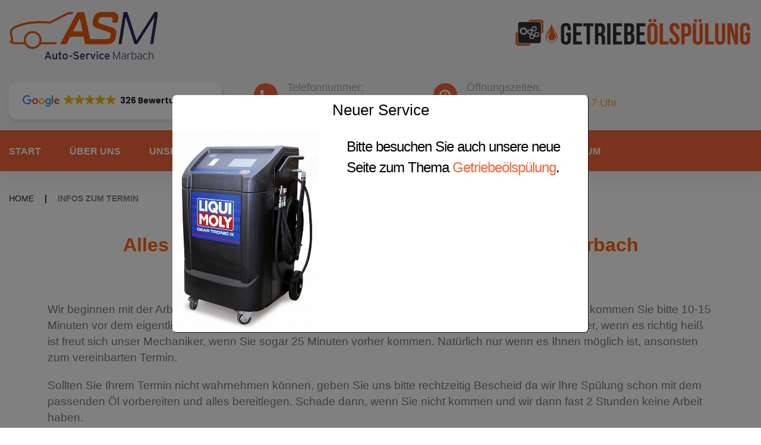

--- FILE ---
content_type: text/html; charset=UTF-8
request_url: https://www.autoservice-marbach.de/infos-zum-termin/
body_size: 35958
content:
<!DOCTYPE html>
<html lang="de">
<head>
<meta charset="UTF-8">
<link rel="profile" href="http://gmpg.org/xfn/11">
<link rel="pingback" href="https://www.autoservice-marbach.de/xmlrpc.php">
	
<meta name="google-site-verification" content="fZKH9fl9yOqVYJSUN5hhTLUPyZNnnEU4Vrymw7isPKs" />

<!-- Global site tag (gtag.js) - Google Ads: 10994002207 --> <script async src="https://www.googletagmanager.com/gtag/js?id=AW-10994002207"></script><script> window.dataLayer = window.dataLayer || []; function gtag(){dataLayer.push(arguments);} gtag('js', new Date()); gtag('config', 'AW-10994002207'); </script>
<!-- Event snippet for Kontakt conversion page --> <script> gtag('event', 'conversion', {'send_to': 'AW-10994002207/m-mpCKrh2OEDEJ_SrPoo'}); </script>

<script type="text/javascript" defer async src="https://cdn.trustindex.io/assets/js/richsnippet.js?87fde0137339gb27"></script>
	
<meta name="viewport" content="width=device-width, initial-scale=1" />
<style type="text/css" media="screen">#ui-datepicker-div.booked_custom_date_picker table.ui-datepicker-calendar tbody td a.ui-state-active,#ui-datepicker-div.booked_custom_date_picker table.ui-datepicker-calendar tbody td a.ui-state-active:hover,body #booked-profile-page input[type=submit].button-primary:hover,body .booked-list-view button.button:hover, body .booked-list-view input[type=submit].button-primary:hover,body table.booked-calendar input[type=submit].button-primary:hover,body .booked-modal input[type=submit].button-primary:hover,body table.booked-calendar th,body table.booked-calendar thead,body table.booked-calendar thead th,body table.booked-calendar .booked-appt-list .timeslot .timeslot-people button:hover,body #booked-profile-page .booked-profile-header,body #booked-profile-page .booked-tabs li.active a,body #booked-profile-page .booked-tabs li.active a:hover,body #booked-profile-page .appt-block .google-cal-button > a:hover,#ui-datepicker-div.booked_custom_date_picker .ui-datepicker-header{ background:#c4f2d4 !important; }body #booked-profile-page input[type=submit].button-primary:hover,body table.booked-calendar input[type=submit].button-primary:hover,body .booked-list-view button.button:hover, body .booked-list-view input[type=submit].button-primary:hover,body .booked-modal input[type=submit].button-primary:hover,body table.booked-calendar th,body table.booked-calendar .booked-appt-list .timeslot .timeslot-people button:hover,body #booked-profile-page .booked-profile-header,body #booked-profile-page .appt-block .google-cal-button > a:hover{ border-color:#c4f2d4 !important; }body table.booked-calendar tr.days,body table.booked-calendar tr.days th,body .booked-calendarSwitcher.calendar,body #booked-profile-page .booked-tabs,#ui-datepicker-div.booked_custom_date_picker table.ui-datepicker-calendar thead,#ui-datepicker-div.booked_custom_date_picker table.ui-datepicker-calendar thead th{ background:#039146 !important; }body table.booked-calendar tr.days th,body #booked-profile-page .booked-tabs{ border-color:#039146 !important; }#ui-datepicker-div.booked_custom_date_picker table.ui-datepicker-calendar tbody td.ui-datepicker-today a,#ui-datepicker-div.booked_custom_date_picker table.ui-datepicker-calendar tbody td.ui-datepicker-today a:hover,body #booked-profile-page input[type=submit].button-primary,body table.booked-calendar input[type=submit].button-primary,body .booked-list-view button.button, body .booked-list-view input[type=submit].button-primary,body .booked-list-view button.button, body .booked-list-view input[type=submit].button-primary,body .booked-modal input[type=submit].button-primary,body table.booked-calendar .booked-appt-list .timeslot .timeslot-people button,body #booked-profile-page .booked-profile-appt-list .appt-block.approved .status-block,body #booked-profile-page .appt-block .google-cal-button > a,body .booked-modal p.booked-title-bar,body table.booked-calendar td:hover .date span,body .booked-list-view a.booked_list_date_picker_trigger.booked-dp-active,body .booked-list-view a.booked_list_date_picker_trigger.booked-dp-active:hover,.booked-ms-modal .booked-book-appt /* Multi-Slot Booking */{ background:#56c477; }body #booked-profile-page input[type=submit].button-primary,body table.booked-calendar input[type=submit].button-primary,body .booked-list-view button.button, body .booked-list-view input[type=submit].button-primary,body .booked-list-view button.button, body .booked-list-view input[type=submit].button-primary,body .booked-modal input[type=submit].button-primary,body #booked-profile-page .appt-block .google-cal-button > a,body table.booked-calendar .booked-appt-list .timeslot .timeslot-people button,body .booked-list-view a.booked_list_date_picker_trigger.booked-dp-active,body .booked-list-view a.booked_list_date_picker_trigger.booked-dp-active:hover{ border-color:#56c477; }body .booked-modal .bm-window p i.fa,body .booked-modal .bm-window a,body .booked-appt-list .booked-public-appointment-title,body .booked-modal .bm-window p.appointment-title,.booked-ms-modal.visible:hover .booked-book-appt{ color:#56c477; }.booked-appt-list .timeslot.has-title .booked-public-appointment-title { color:inherit; }</style><meta name='robots' content='index, follow, max-image-preview:large, max-snippet:-1, max-video-preview:-1' />

	<!-- This site is optimized with the Yoast SEO plugin v21.7 - https://yoast.com/wordpress/plugins/seo/ -->
	<title>Alle Informationen zu Ihrem Termin bei Autoservice Marbach</title>
	<meta name="description" content="Hier finden Sie alles Wichtige zum Termin zur Getriebespülung bei uns im Hause." />
	<link rel="canonical" href="https://www.autoservice-marbach.de/infos-zum-termin/" />
	<meta property="og:locale" content="de_DE" />
	<meta property="og:type" content="article" />
	<meta property="og:title" content="Alle Informationen zu Ihrem Termin bei Autoservice Marbach" />
	<meta property="og:description" content="Hier finden Sie alles Wichtige zum Termin zur Getriebespülung bei uns im Hause." />
	<meta property="og:url" content="https://www.autoservice-marbach.de/infos-zum-termin/" />
	<meta property="og:site_name" content="Auto Service Marbach - Ihre Kfz- und Autowerkstatt Marbach, Ludwigsburg und Stuttgart" />
	<meta property="article:modified_time" content="2022-03-25T18:54:44+00:00" />
	<meta property="og:image" content="https://www.autoservice-marbach.de/wp-content/uploads/2022/03/Karte-Marbach.jpg" />
	<meta name="twitter:card" content="summary_large_image" />
	<script type="application/ld+json" class="yoast-schema-graph">{"@context":"https://schema.org","@graph":[{"@type":"WebPage","@id":"https://www.autoservice-marbach.de/infos-zum-termin/","url":"https://www.autoservice-marbach.de/infos-zum-termin/","name":"Alle Informationen zu Ihrem Termin bei Autoservice Marbach","isPartOf":{"@id":"https://www.autoservice-marbach.de/#website"},"primaryImageOfPage":{"@id":"https://www.autoservice-marbach.de/infos-zum-termin/#primaryimage"},"image":{"@id":"https://www.autoservice-marbach.de/infos-zum-termin/#primaryimage"},"thumbnailUrl":"https://www.autoservice-marbach.de/wp-content/uploads/2022/03/Karte-Marbach.jpg","datePublished":"2022-03-25T18:36:35+00:00","dateModified":"2022-03-25T18:54:44+00:00","description":"Hier finden Sie alles Wichtige zum Termin zur Getriebespülung bei uns im Hause.","breadcrumb":{"@id":"https://www.autoservice-marbach.de/infos-zum-termin/#breadcrumb"},"inLanguage":"de","potentialAction":[{"@type":"ReadAction","target":["https://www.autoservice-marbach.de/infos-zum-termin/"]}]},{"@type":"ImageObject","inLanguage":"de","@id":"https://www.autoservice-marbach.de/infos-zum-termin/#primaryimage","url":"https://www.autoservice-marbach.de/wp-content/uploads/2022/03/Karte-Marbach.jpg","contentUrl":"https://www.autoservice-marbach.de/wp-content/uploads/2022/03/Karte-Marbach.jpg","width":1001,"height":603},{"@type":"BreadcrumbList","@id":"https://www.autoservice-marbach.de/infos-zum-termin/#breadcrumb","itemListElement":[{"@type":"ListItem","position":1,"name":"Startseite","item":"https://www.autoservice-marbach.de/"},{"@type":"ListItem","position":2,"name":"Infos zum Termin"}]},{"@type":"WebSite","@id":"https://www.autoservice-marbach.de/#website","url":"https://www.autoservice-marbach.de/","name":"Auto Service Marbach - Ihre Kfz- und Autowerkstatt Marbach, Ludwigsburg und Stuttgart","description":"Kfz Autowerkstatt Marbach und Ludwigsburg","potentialAction":[{"@type":"SearchAction","target":{"@type":"EntryPoint","urlTemplate":"https://www.autoservice-marbach.de/?s={search_term_string}"},"query-input":"required name=search_term_string"}],"inLanguage":"de"}]}</script>
	<!-- / Yoast SEO plugin. -->


<link rel="alternate" type="application/rss+xml" title="Auto Service Marbach - Ihre Kfz- und Autowerkstatt Marbach, Ludwigsburg und Stuttgart &raquo; Feed" href="https://www.autoservice-marbach.de/feed/" />
<link rel="alternate" type="application/rss+xml" title="Auto Service Marbach - Ihre Kfz- und Autowerkstatt Marbach, Ludwigsburg und Stuttgart &raquo; Kommentar-Feed" href="https://www.autoservice-marbach.de/comments/feed/" />
<script type="text/javascript">
/* <![CDATA[ */
window._wpemojiSettings = {"baseUrl":"https:\/\/s.w.org\/images\/core\/emoji\/14.0.0\/72x72\/","ext":".png","svgUrl":"https:\/\/s.w.org\/images\/core\/emoji\/14.0.0\/svg\/","svgExt":".svg","source":{"concatemoji":"https:\/\/www.autoservice-marbach.de\/wp-includes\/js\/wp-emoji-release.min.js?ver=6.4.7"}};
/*! This file is auto-generated */
!function(i,n){var o,s,e;function c(e){try{var t={supportTests:e,timestamp:(new Date).valueOf()};sessionStorage.setItem(o,JSON.stringify(t))}catch(e){}}function p(e,t,n){e.clearRect(0,0,e.canvas.width,e.canvas.height),e.fillText(t,0,0);var t=new Uint32Array(e.getImageData(0,0,e.canvas.width,e.canvas.height).data),r=(e.clearRect(0,0,e.canvas.width,e.canvas.height),e.fillText(n,0,0),new Uint32Array(e.getImageData(0,0,e.canvas.width,e.canvas.height).data));return t.every(function(e,t){return e===r[t]})}function u(e,t,n){switch(t){case"flag":return n(e,"\ud83c\udff3\ufe0f\u200d\u26a7\ufe0f","\ud83c\udff3\ufe0f\u200b\u26a7\ufe0f")?!1:!n(e,"\ud83c\uddfa\ud83c\uddf3","\ud83c\uddfa\u200b\ud83c\uddf3")&&!n(e,"\ud83c\udff4\udb40\udc67\udb40\udc62\udb40\udc65\udb40\udc6e\udb40\udc67\udb40\udc7f","\ud83c\udff4\u200b\udb40\udc67\u200b\udb40\udc62\u200b\udb40\udc65\u200b\udb40\udc6e\u200b\udb40\udc67\u200b\udb40\udc7f");case"emoji":return!n(e,"\ud83e\udef1\ud83c\udffb\u200d\ud83e\udef2\ud83c\udfff","\ud83e\udef1\ud83c\udffb\u200b\ud83e\udef2\ud83c\udfff")}return!1}function f(e,t,n){var r="undefined"!=typeof WorkerGlobalScope&&self instanceof WorkerGlobalScope?new OffscreenCanvas(300,150):i.createElement("canvas"),a=r.getContext("2d",{willReadFrequently:!0}),o=(a.textBaseline="top",a.font="600 32px Arial",{});return e.forEach(function(e){o[e]=t(a,e,n)}),o}function t(e){var t=i.createElement("script");t.src=e,t.defer=!0,i.head.appendChild(t)}"undefined"!=typeof Promise&&(o="wpEmojiSettingsSupports",s=["flag","emoji"],n.supports={everything:!0,everythingExceptFlag:!0},e=new Promise(function(e){i.addEventListener("DOMContentLoaded",e,{once:!0})}),new Promise(function(t){var n=function(){try{var e=JSON.parse(sessionStorage.getItem(o));if("object"==typeof e&&"number"==typeof e.timestamp&&(new Date).valueOf()<e.timestamp+604800&&"object"==typeof e.supportTests)return e.supportTests}catch(e){}return null}();if(!n){if("undefined"!=typeof Worker&&"undefined"!=typeof OffscreenCanvas&&"undefined"!=typeof URL&&URL.createObjectURL&&"undefined"!=typeof Blob)try{var e="postMessage("+f.toString()+"("+[JSON.stringify(s),u.toString(),p.toString()].join(",")+"));",r=new Blob([e],{type:"text/javascript"}),a=new Worker(URL.createObjectURL(r),{name:"wpTestEmojiSupports"});return void(a.onmessage=function(e){c(n=e.data),a.terminate(),t(n)})}catch(e){}c(n=f(s,u,p))}t(n)}).then(function(e){for(var t in e)n.supports[t]=e[t],n.supports.everything=n.supports.everything&&n.supports[t],"flag"!==t&&(n.supports.everythingExceptFlag=n.supports.everythingExceptFlag&&n.supports[t]);n.supports.everythingExceptFlag=n.supports.everythingExceptFlag&&!n.supports.flag,n.DOMReady=!1,n.readyCallback=function(){n.DOMReady=!0}}).then(function(){return e}).then(function(){var e;n.supports.everything||(n.readyCallback(),(e=n.source||{}).concatemoji?t(e.concatemoji):e.wpemoji&&e.twemoji&&(t(e.twemoji),t(e.wpemoji)))}))}((window,document),window._wpemojiSettings);
/* ]]> */
</script>
<style id='wp-emoji-styles-inline-css' type='text/css'>

	img.wp-smiley, img.emoji {
		display: inline !important;
		border: none !important;
		box-shadow: none !important;
		height: 1em !important;
		width: 1em !important;
		margin: 0 0.07em !important;
		vertical-align: -0.1em !important;
		background: none !important;
		padding: 0 !important;
	}
</style>
<style id='classic-theme-styles-inline-css' type='text/css'>
/*! This file is auto-generated */
.wp-block-button__link{color:#fff;background-color:#32373c;border-radius:9999px;box-shadow:none;text-decoration:none;padding:calc(.667em + 2px) calc(1.333em + 2px);font-size:1.125em}.wp-block-file__button{background:#32373c;color:#fff;text-decoration:none}
</style>
<style id='global-styles-inline-css' type='text/css'>
body{--wp--preset--color--black: #000000;--wp--preset--color--cyan-bluish-gray: #abb8c3;--wp--preset--color--white: #ffffff;--wp--preset--color--pale-pink: #f78da7;--wp--preset--color--vivid-red: #cf2e2e;--wp--preset--color--luminous-vivid-orange: #ff6900;--wp--preset--color--luminous-vivid-amber: #fcb900;--wp--preset--color--light-green-cyan: #7bdcb5;--wp--preset--color--vivid-green-cyan: #00d084;--wp--preset--color--pale-cyan-blue: #8ed1fc;--wp--preset--color--vivid-cyan-blue: #0693e3;--wp--preset--color--vivid-purple: #9b51e0;--wp--preset--gradient--vivid-cyan-blue-to-vivid-purple: linear-gradient(135deg,rgba(6,147,227,1) 0%,rgb(155,81,224) 100%);--wp--preset--gradient--light-green-cyan-to-vivid-green-cyan: linear-gradient(135deg,rgb(122,220,180) 0%,rgb(0,208,130) 100%);--wp--preset--gradient--luminous-vivid-amber-to-luminous-vivid-orange: linear-gradient(135deg,rgba(252,185,0,1) 0%,rgba(255,105,0,1) 100%);--wp--preset--gradient--luminous-vivid-orange-to-vivid-red: linear-gradient(135deg,rgba(255,105,0,1) 0%,rgb(207,46,46) 100%);--wp--preset--gradient--very-light-gray-to-cyan-bluish-gray: linear-gradient(135deg,rgb(238,238,238) 0%,rgb(169,184,195) 100%);--wp--preset--gradient--cool-to-warm-spectrum: linear-gradient(135deg,rgb(74,234,220) 0%,rgb(151,120,209) 20%,rgb(207,42,186) 40%,rgb(238,44,130) 60%,rgb(251,105,98) 80%,rgb(254,248,76) 100%);--wp--preset--gradient--blush-light-purple: linear-gradient(135deg,rgb(255,206,236) 0%,rgb(152,150,240) 100%);--wp--preset--gradient--blush-bordeaux: linear-gradient(135deg,rgb(254,205,165) 0%,rgb(254,45,45) 50%,rgb(107,0,62) 100%);--wp--preset--gradient--luminous-dusk: linear-gradient(135deg,rgb(255,203,112) 0%,rgb(199,81,192) 50%,rgb(65,88,208) 100%);--wp--preset--gradient--pale-ocean: linear-gradient(135deg,rgb(255,245,203) 0%,rgb(182,227,212) 50%,rgb(51,167,181) 100%);--wp--preset--gradient--electric-grass: linear-gradient(135deg,rgb(202,248,128) 0%,rgb(113,206,126) 100%);--wp--preset--gradient--midnight: linear-gradient(135deg,rgb(2,3,129) 0%,rgb(40,116,252) 100%);--wp--preset--font-size--small: 13px;--wp--preset--font-size--medium: 20px;--wp--preset--font-size--large: 36px;--wp--preset--font-size--x-large: 42px;--wp--preset--spacing--20: 0.44rem;--wp--preset--spacing--30: 0.67rem;--wp--preset--spacing--40: 1rem;--wp--preset--spacing--50: 1.5rem;--wp--preset--spacing--60: 2.25rem;--wp--preset--spacing--70: 3.38rem;--wp--preset--spacing--80: 5.06rem;--wp--preset--shadow--natural: 6px 6px 9px rgba(0, 0, 0, 0.2);--wp--preset--shadow--deep: 12px 12px 50px rgba(0, 0, 0, 0.4);--wp--preset--shadow--sharp: 6px 6px 0px rgba(0, 0, 0, 0.2);--wp--preset--shadow--outlined: 6px 6px 0px -3px rgba(255, 255, 255, 1), 6px 6px rgba(0, 0, 0, 1);--wp--preset--shadow--crisp: 6px 6px 0px rgba(0, 0, 0, 1);}:where(.is-layout-flex){gap: 0.5em;}:where(.is-layout-grid){gap: 0.5em;}body .is-layout-flow > .alignleft{float: left;margin-inline-start: 0;margin-inline-end: 2em;}body .is-layout-flow > .alignright{float: right;margin-inline-start: 2em;margin-inline-end: 0;}body .is-layout-flow > .aligncenter{margin-left: auto !important;margin-right: auto !important;}body .is-layout-constrained > .alignleft{float: left;margin-inline-start: 0;margin-inline-end: 2em;}body .is-layout-constrained > .alignright{float: right;margin-inline-start: 2em;margin-inline-end: 0;}body .is-layout-constrained > .aligncenter{margin-left: auto !important;margin-right: auto !important;}body .is-layout-constrained > :where(:not(.alignleft):not(.alignright):not(.alignfull)){max-width: var(--wp--style--global--content-size);margin-left: auto !important;margin-right: auto !important;}body .is-layout-constrained > .alignwide{max-width: var(--wp--style--global--wide-size);}body .is-layout-flex{display: flex;}body .is-layout-flex{flex-wrap: wrap;align-items: center;}body .is-layout-flex > *{margin: 0;}body .is-layout-grid{display: grid;}body .is-layout-grid > *{margin: 0;}:where(.wp-block-columns.is-layout-flex){gap: 2em;}:where(.wp-block-columns.is-layout-grid){gap: 2em;}:where(.wp-block-post-template.is-layout-flex){gap: 1.25em;}:where(.wp-block-post-template.is-layout-grid){gap: 1.25em;}.has-black-color{color: var(--wp--preset--color--black) !important;}.has-cyan-bluish-gray-color{color: var(--wp--preset--color--cyan-bluish-gray) !important;}.has-white-color{color: var(--wp--preset--color--white) !important;}.has-pale-pink-color{color: var(--wp--preset--color--pale-pink) !important;}.has-vivid-red-color{color: var(--wp--preset--color--vivid-red) !important;}.has-luminous-vivid-orange-color{color: var(--wp--preset--color--luminous-vivid-orange) !important;}.has-luminous-vivid-amber-color{color: var(--wp--preset--color--luminous-vivid-amber) !important;}.has-light-green-cyan-color{color: var(--wp--preset--color--light-green-cyan) !important;}.has-vivid-green-cyan-color{color: var(--wp--preset--color--vivid-green-cyan) !important;}.has-pale-cyan-blue-color{color: var(--wp--preset--color--pale-cyan-blue) !important;}.has-vivid-cyan-blue-color{color: var(--wp--preset--color--vivid-cyan-blue) !important;}.has-vivid-purple-color{color: var(--wp--preset--color--vivid-purple) !important;}.has-black-background-color{background-color: var(--wp--preset--color--black) !important;}.has-cyan-bluish-gray-background-color{background-color: var(--wp--preset--color--cyan-bluish-gray) !important;}.has-white-background-color{background-color: var(--wp--preset--color--white) !important;}.has-pale-pink-background-color{background-color: var(--wp--preset--color--pale-pink) !important;}.has-vivid-red-background-color{background-color: var(--wp--preset--color--vivid-red) !important;}.has-luminous-vivid-orange-background-color{background-color: var(--wp--preset--color--luminous-vivid-orange) !important;}.has-luminous-vivid-amber-background-color{background-color: var(--wp--preset--color--luminous-vivid-amber) !important;}.has-light-green-cyan-background-color{background-color: var(--wp--preset--color--light-green-cyan) !important;}.has-vivid-green-cyan-background-color{background-color: var(--wp--preset--color--vivid-green-cyan) !important;}.has-pale-cyan-blue-background-color{background-color: var(--wp--preset--color--pale-cyan-blue) !important;}.has-vivid-cyan-blue-background-color{background-color: var(--wp--preset--color--vivid-cyan-blue) !important;}.has-vivid-purple-background-color{background-color: var(--wp--preset--color--vivid-purple) !important;}.has-black-border-color{border-color: var(--wp--preset--color--black) !important;}.has-cyan-bluish-gray-border-color{border-color: var(--wp--preset--color--cyan-bluish-gray) !important;}.has-white-border-color{border-color: var(--wp--preset--color--white) !important;}.has-pale-pink-border-color{border-color: var(--wp--preset--color--pale-pink) !important;}.has-vivid-red-border-color{border-color: var(--wp--preset--color--vivid-red) !important;}.has-luminous-vivid-orange-border-color{border-color: var(--wp--preset--color--luminous-vivid-orange) !important;}.has-luminous-vivid-amber-border-color{border-color: var(--wp--preset--color--luminous-vivid-amber) !important;}.has-light-green-cyan-border-color{border-color: var(--wp--preset--color--light-green-cyan) !important;}.has-vivid-green-cyan-border-color{border-color: var(--wp--preset--color--vivid-green-cyan) !important;}.has-pale-cyan-blue-border-color{border-color: var(--wp--preset--color--pale-cyan-blue) !important;}.has-vivid-cyan-blue-border-color{border-color: var(--wp--preset--color--vivid-cyan-blue) !important;}.has-vivid-purple-border-color{border-color: var(--wp--preset--color--vivid-purple) !important;}.has-vivid-cyan-blue-to-vivid-purple-gradient-background{background: var(--wp--preset--gradient--vivid-cyan-blue-to-vivid-purple) !important;}.has-light-green-cyan-to-vivid-green-cyan-gradient-background{background: var(--wp--preset--gradient--light-green-cyan-to-vivid-green-cyan) !important;}.has-luminous-vivid-amber-to-luminous-vivid-orange-gradient-background{background: var(--wp--preset--gradient--luminous-vivid-amber-to-luminous-vivid-orange) !important;}.has-luminous-vivid-orange-to-vivid-red-gradient-background{background: var(--wp--preset--gradient--luminous-vivid-orange-to-vivid-red) !important;}.has-very-light-gray-to-cyan-bluish-gray-gradient-background{background: var(--wp--preset--gradient--very-light-gray-to-cyan-bluish-gray) !important;}.has-cool-to-warm-spectrum-gradient-background{background: var(--wp--preset--gradient--cool-to-warm-spectrum) !important;}.has-blush-light-purple-gradient-background{background: var(--wp--preset--gradient--blush-light-purple) !important;}.has-blush-bordeaux-gradient-background{background: var(--wp--preset--gradient--blush-bordeaux) !important;}.has-luminous-dusk-gradient-background{background: var(--wp--preset--gradient--luminous-dusk) !important;}.has-pale-ocean-gradient-background{background: var(--wp--preset--gradient--pale-ocean) !important;}.has-electric-grass-gradient-background{background: var(--wp--preset--gradient--electric-grass) !important;}.has-midnight-gradient-background{background: var(--wp--preset--gradient--midnight) !important;}.has-small-font-size{font-size: var(--wp--preset--font-size--small) !important;}.has-medium-font-size{font-size: var(--wp--preset--font-size--medium) !important;}.has-large-font-size{font-size: var(--wp--preset--font-size--large) !important;}.has-x-large-font-size{font-size: var(--wp--preset--font-size--x-large) !important;}
.wp-block-navigation a:where(:not(.wp-element-button)){color: inherit;}
:where(.wp-block-post-template.is-layout-flex){gap: 1.25em;}:where(.wp-block-post-template.is-layout-grid){gap: 1.25em;}
:where(.wp-block-columns.is-layout-flex){gap: 2em;}:where(.wp-block-columns.is-layout-grid){gap: 2em;}
.wp-block-pullquote{font-size: 1.5em;line-height: 1.6;}
</style>
<link rel='stylesheet' id='pb_animate-css' href='https://www.autoservice-marbach.de/wp-content/plugins/ays-popup-box/public/css/animate.css?ver=4.0.2' type='text/css' media='all' />
<link rel='stylesheet' id='booked-icons-css' href='https://www.autoservice-marbach.de/wp-content/plugins/booked/assets/css/icons.css?ver=2.3.5' type='text/css' media='all' />
<link rel='stylesheet' id='booked-tooltipster-css' href='https://www.autoservice-marbach.de/wp-content/plugins/booked/assets/js/tooltipster/css/tooltipster.css?ver=3.3.0' type='text/css' media='all' />
<link rel='stylesheet' id='booked-tooltipster-theme-css' href='https://www.autoservice-marbach.de/wp-content/plugins/booked/assets/js/tooltipster/css/themes/tooltipster-light.css?ver=3.3.0' type='text/css' media='all' />
<link rel='stylesheet' id='booked-animations-css' href='https://www.autoservice-marbach.de/wp-content/plugins/booked/assets/css/animations.css?ver=2.3.5' type='text/css' media='all' />
<link rel='stylesheet' id='booked-css-css' href='https://www.autoservice-marbach.de/wp-content/plugins/booked/dist/booked.css?ver=2.3.5' type='text/css' media='all' />
<link rel='stylesheet' id='contact-form-7-css' href='https://www.autoservice-marbach.de/wp-content/plugins/contact-form-7/includes/css/styles.css?ver=5.8.5' type='text/css' media='all' />
<link rel='stylesheet' id='font-awesome-css' href='https://www.autoservice-marbach.de/wp-content/plugins/elementor/assets/lib/font-awesome/css/font-awesome.min.css?ver=4.7.0' type='text/css' media='all' />
<link rel='stylesheet' id='material-icons-css' href='https://www.autoservice-marbach.de/wp-content/themes/wheelmasters/assets/css/material-icons.min.css?ver=2.1.0' type='text/css' media='all' />
<link rel='stylesheet' id='magnific-popup-css' href='https://www.autoservice-marbach.de/wp-content/themes/wheelmasters/assets/css/magnific-popup.min.css?ver=1.0.1' type='text/css' media='all' />
<link rel='stylesheet' id='wheelmasters-theme-style-css' href='https://www.autoservice-marbach.de/wp-content/themes/wheelmasters/style.css?ver=1.2.0' type='text/css' media='all' />
<link rel='stylesheet' id='borlabs-cookie-css' href='https://www.autoservice-marbach.de/wp-content/cache/borlabs-cookie/borlabs-cookie_1_de.css?ver=2.2.67-13' type='text/css' media='all' />
<link rel='stylesheet' id='elementor-icons-css' href='https://www.autoservice-marbach.de/wp-content/plugins/elementor/assets/lib/eicons/css/elementor-icons.min.css?ver=5.25.0' type='text/css' media='all' />
<link rel='stylesheet' id='elementor-frontend-css' href='https://www.autoservice-marbach.de/wp-content/plugins/elementor/assets/css/frontend.min.css?ver=3.18.2' type='text/css' media='all' />
<link rel='stylesheet' id='swiper-css' href='https://www.autoservice-marbach.de/wp-content/plugins/elementor/assets/lib/swiper/css/swiper.min.css?ver=5.3.6' type='text/css' media='all' />
<link rel='stylesheet' id='elementor-post-5291-css' href='https://www.autoservice-marbach.de/wp-content/uploads/elementor/css/post-5291.css?ver=1703076861' type='text/css' media='all' />
<link rel='stylesheet' id='elementor-pro-css' href='https://www.autoservice-marbach.de/wp-content/plugins/elementor-pro/assets/css/frontend.min.css?ver=3.6.5' type='text/css' media='all' />
<link rel='stylesheet' id='font-awesome-5-all-css' href='https://www.autoservice-marbach.de/wp-content/plugins/elementor/assets/lib/font-awesome/css/all.min.css?ver=3.18.2' type='text/css' media='all' />
<link rel='stylesheet' id='font-awesome-4-shim-css' href='https://www.autoservice-marbach.de/wp-content/plugins/elementor/assets/lib/font-awesome/css/v4-shims.min.css?ver=3.18.2' type='text/css' media='all' />
<link rel='stylesheet' id='elementor-global-css' href='https://www.autoservice-marbach.de/wp-content/uploads/elementor/css/global.css?ver=1703076861' type='text/css' media='all' />
<!--n2css--><script type="text/javascript" src="https://www.autoservice-marbach.de/wp-includes/js/jquery/jquery.min.js?ver=3.7.1" id="jquery-core-js"></script>
<script type="text/javascript" src="https://www.autoservice-marbach.de/wp-includes/js/jquery/jquery-migrate.min.js?ver=3.4.1" id="jquery-migrate-js"></script>
<script type="text/javascript" id="ays-pb-js-extra">
/* <![CDATA[ */
var pbLocalizeObj = {"seconds":"seconds","thisWillClose":"This will close in","icons":{"close_icon":"<svg class=\"ays_pb_material_close_icon\" xmlns=\"https:\/\/www.w3.org\/2000\/svg\" height=\"36px\" viewBox=\"0 0 24 24\" width=\"36px\" fill=\"#000000\" alt=\"Pop-up Close\"><path d=\"M0 0h24v24H0z\" fill=\"none\"\/><path d=\"M19 6.41L17.59 5 12 10.59 6.41 5 5 6.41 10.59 12 5 17.59 6.41 19 12 13.41 17.59 19 19 17.59 13.41 12z\"\/><\/svg>","close_circle_icon":"<svg class=\"ays_pb_material_close_circle_icon\" xmlns=\"https:\/\/www.w3.org\/2000\/svg\" height=\"24\" viewBox=\"0 0 24 24\" width=\"36\" alt=\"Pop-up Close\"><path d=\"M0 0h24v24H0z\" fill=\"none\"\/><path d=\"M12 2C6.47 2 2 6.47 2 12s4.47 10 10 10 10-4.47 10-10S17.53 2 12 2zm5 13.59L15.59 17 12 13.41 8.41 17 7 15.59 10.59 12 7 8.41 8.41 7 12 10.59 15.59 7 17 8.41 13.41 12 17 15.59z\"\/><\/svg>","volume_up_icon":"<svg class=\"ays_pb_fa_volume\" xmlns=\"https:\/\/www.w3.org\/2000\/svg\" height=\"24\" viewBox=\"0 0 24 24\" width=\"36\"><path d=\"M0 0h24v24H0z\" fill=\"none\"\/><path d=\"M3 9v6h4l5 5V4L7 9H3zm13.5 3c0-1.77-1.02-3.29-2.5-4.03v8.05c1.48-.73 2.5-2.25 2.5-4.02zM14 3.23v2.06c2.89.86 5 3.54 5 6.71s-2.11 5.85-5 6.71v2.06c4.01-.91 7-4.49 7-8.77s-2.99-7.86-7-8.77z\"\/><\/svg>","volume_mute_icon":"<svg xmlns=\"https:\/\/www.w3.org\/2000\/svg\" height=\"24\" viewBox=\"0 0 24 24\" width=\"24\"><path d=\"M0 0h24v24H0z\" fill=\"none\"\/><path d=\"M7 9v6h4l5 5V4l-5 5H7z\"\/><\/svg>"}};
/* ]]> */
</script>
<script type="text/javascript" src="https://www.autoservice-marbach.de/wp-content/plugins/ays-popup-box/public/js/ays-pb-public.js?ver=4.0.2" id="ays-pb-js"></script>
<script type="text/javascript" id="borlabs-cookie-prioritize-js-extra">
/* <![CDATA[ */
var borlabsCookiePrioritized = {"domain":"www.autoservice-marbach.de","path":"\/","version":"1","bots":"1","optInJS":{"statistics":{"matomo":"[base64]"}}};
/* ]]> */
</script>
<script type="text/javascript" src="https://www.autoservice-marbach.de/wp-content/plugins/borlabs-cookie/assets/javascript/borlabs-cookie-prioritize.min.js?ver=2.2.67" id="borlabs-cookie-prioritize-js"></script>
<script type="text/javascript" src="https://www.autoservice-marbach.de/wp-content/plugins/elementor/assets/lib/font-awesome/js/v4-shims.min.js?ver=3.18.2" id="font-awesome-4-shim-js"></script>
<link rel="https://api.w.org/" href="https://www.autoservice-marbach.de/wp-json/" /><link rel="alternate" type="application/json" href="https://www.autoservice-marbach.de/wp-json/wp/v2/pages/5238" /><link rel="EditURI" type="application/rsd+xml" title="RSD" href="https://www.autoservice-marbach.de/xmlrpc.php?rsd" />
<meta name="generator" content="WordPress 6.4.7" />
<link rel='shortlink' href='https://www.autoservice-marbach.de/?p=5238' />
<link rel="alternate" type="application/json+oembed" href="https://www.autoservice-marbach.de/wp-json/oembed/1.0/embed?url=https%3A%2F%2Fwww.autoservice-marbach.de%2Finfos-zum-termin%2F" />
<link rel="alternate" type="text/xml+oembed" href="https://www.autoservice-marbach.de/wp-json/oembed/1.0/embed?url=https%3A%2F%2Fwww.autoservice-marbach.de%2Finfos-zum-termin%2F&#038;format=xml" />
<meta name="generator" content="Elementor 3.18.2; features: e_dom_optimization, e_optimized_assets_loading, additional_custom_breakpoints, block_editor_assets_optimize, e_image_loading_optimization; settings: css_print_method-external, google_font-enabled, font_display-block">
<style type="text/css">/* Typography */body {font-style: normal;font-weight: 300;font-size: 13px;line-height: 1.46;font-family: Arial, Helvetica, sans-serif;letter-spacing: 0px;text-align: left;color: #888888;}h1 {font-style: normal;font-weight: 700;font-size: 32px;line-height: 1.075;font-family: Arial, Helvetica, sans-serif;letter-spacing: 0px;text-align: inherit;color: #242424;}h2 {font-style: normal;font-weight: 400;font-size: 29px;line-height: 1.35;font-family: Arial, Helvetica, sans-serif;letter-spacing: 0px;text-align: inherit;color: #242424;}h3 {font-style: normal;font-weight: 400;font-size: 28px;line-height: 1.176;font-family: Arial, Helvetica, sans-serif;letter-spacing: 0px;text-align: inherit;color: #242424;}h4 {font-style: normal;font-weight: 300;font-size: 30px;line-height: 1.333;font-family: Arial, Helvetica, sans-serif;letter-spacing: 0px;text-align: inherit;color: #242424;}h5 {font-style: normal;font-weight: 700;font-size: 19px;line-height: 1.308;font-family: Arial, Helvetica, sans-serif;letter-spacing: 0px;text-align: inherit;color: #242424;}h6 {font-style: normal;font-weight: 400;font-size: 18px;line-height: 1.3;font-family: Arial, Helvetica, sans-serif;letter-spacing: 0px;text-align: inherit;color: #242424;}@media (min-width: 992px) {h1 { font-size: 80px; }h2 { font-size: 40px; }h3 { font-size: 34px; }h4 { font-size: 30px; }h5 { font-size: 26px; }h6 { font-size: 18px; }}a,.not-found .page-title {color: #f36639;}a:active,a:focus {color: #f36639;}a:hover,h1 a:hover,h2 a:hover,h3 a:hover,h4 a:hover,h5 a:hover,h6 a:hover {color: #242424;}mark, ins {background-color: #f36639;color: #a3a3a3;}::-webkit-input-placeholder { color: #888888; }::-moz-placeholder{ color: #888888; } /* Firefox 19+ */:-moz-placeholder{ color: #888888; } /* Firefox 18- */:-ms-input-placeholder{ color: #888888; }input::-webkit-input-placeholder {color:#f36639;}input::-moz-placeholder{color:#f36639;} /* Firefox 19+ */input:-moz-placeholder{color:#f36639;} /* Firefox 18- */input:-ms-input-placeholder{color:#f36639;}textarea::-webkit-input-placeholder {color:#f36639;}textarea::-moz-placeholder{color:#f36639;} /* Firefox 19+ */textarea:-moz-placeholder{color:#f36639;} /* Firefox 18- */textarea:-ms-input-placeholder{color:#f36639;}/* Invert Color Scheme */.invert { color: #a3a3a3; }.invert h1 { color: #ffffff; }.invert h2 { color: #ffffff; }.invert h3 { color: #ffffff; }.invert h4 { color: #ffffff; }.invert h5 { color: #ffffff; }.invert h6 { color: #ffffff; }.invert a:hover { color: #ffffff; }/* Header */.header-container {background-color: #f4f4f4;background-image: url();background-repeat: repeat;background-position: center top;background-attachment: scroll;}.top-panel {background-color: #2c2d2d;}.boxed-wrap {max-width: 1300px;margin: 0 auto;}q {color: #888888;}cite {color: #f36639;}/* Site logo */.site-logo {font-style: normal;font-weight: 700;font-size: 50px;font-family: Alegria sans;}.site-logo__link,.site-logo__link:hover,.site-logo__link:active,.site-logo__link:visited {color: #242424;}/* Breadcrumbs */.breadcrumbs__items {font-style: normal;font-weight: 600;font-size: 14px;line-height: 1.5;font-family: Arial, Helvetica, sans-serif;letter-spacing: 0px;}.breadcrumbs__items a {color: #242424;font-weight: 400;}.breadcrumbs__items a:hover {color: #f36639;}/* Content */@media (min-width: 1200px) {.container {max-width: 1300px;}}.entry-content ul li,.entry-content ol li {font-family: Arial, Helvetica, sans-serif;font-weight: 400;font-size: 16px;color: #888888;}.entry-content a:not(.btn) {color: #f36639;}.entry-content a:not(.btn):hover {color: #242424;}.entry-content code{font-family: Arial, Helvetica, sans-serif;background: #f36639;color: #242424;}/* 404 page */.not-found .page-title {color: #f36639;}.not-found h4 {color: #888888;}/* Preloader */.page-preloader-cover {background-color: #242424;}.cssload-loader {background-color: #f36639;}/* Heading in builder */#tm_builder_outer_content .tm_pb_module h1 { color: #242424; }#tm_builder_outer_content .tm_pb_module h2 { color: #242424; }#tm_builder_outer_content .tm_pb_module h3 { color: #242424; }#tm_builder_outer_content .tm_pb_module h4 { color: #242424; }#tm_builder_outer_content .tm_pb_module h5 { color: #242424; }#tm_builder_outer_content .tm_pb_module.invert h1 { color: #ffffff; }#tm_builder_outer_content .tm_pb_module.invert h2 { color: #ffffff; }#tm_builder_outer_content .tm_pb_module.invert h3 { color: #ffffff; }#tm_builder_outer_content .tm_pb_module.invert h4 { color: #ffffff; }#tm_builder_outer_content .tm_pb_module.invert h5 { color: #ffffff; }/* Blog */#tm_builder_outer_content .tm_pb_post_meta {color: #f36639;}#tm_builder_outer_content .tm_pb_post_meta .author > a {color:#888888;}#tm_builder_outer_content .tm_pb_post_meta .author > a:hover {color:#242424;}#tm_builder_outer_content .tm_pb_post_meta > a {color:#f36639;}#tm_builder_outer_content .tm_pb_post_meta > a:hover {color:#242424;}.tm_pb_builder #tm_builder_outer_content .tm_pb_module .entry-title {color:#f36639;}.tm_pb_builder #tm_builder_outer_content .tm_pb_module .entry-title:hover {color:#242424;}#tm_builder_outer_content .tm_link_content a.tm_link_main_url:hover,#tm_builder_outer_content .tm_link_content h2 a:hover {color: #888888 !important;}/* Faqs*/#tm_builder_outer_content .faqs .tm_pb_text ul li {color: #888888;}.tm_pb_builder #tm_builder_outer_content .tm_pb_post .more-link{background:#f36639;}.tm_pb_builder #tm_builder_outer_content .tm_pb_post .more-link:hover{background: #242424;}.nextend-smartslider-button-container a:hover:before{color: #f36639;}.widget ul li a:hover {color: #242424;}.widget ul li a {color: #f36639;}.widget em {font-weight: 700;color: #242424;}.invert .widget em {color: #f36639;}.widget .widget-title {font-weight: 400;}/* Widget calendar */.widget_calendar .calendar_wrap table {background:#242424;}.widget_calendar .calendar_wrap caption {font-weight: 700;background:#f36639;color: #ffffff;}.widget_calendar .calendar_wrap tbody td {color: #f36639;}.widget_calendar .calendar_wrap tbody td a:hover {color: #ffffff;}.widget_calendar .calendar_wrap th {color: #888888;}.widget_calendar .calendar_wrap tbody td a::before {background-color: #888888;}.invert .widget_calendar .calendar_wrap caption {color: #f36639;background: #242424;background: -webkit-linear-gradient(to right, #242424 0%, rgb(11,11,11) 100%);background: linear-gradient(to right, #242424 0%, rgb(11,11,11) 100%);}.invert .widget_calendar .calendar_wrap th {color: #242424;}.invert .widget_calendar .calendar_wrap a {color: #f36639;}.invert .widget_calendar .calendar_wrap a:hover {color: #ffffff;}.invert .widget_calendar .calendar_wrap tr td a::before {background-color: /* Variable not found */;}/* Widget Tag Cloud */.widget_tag_cloud .tagcloud a {color: #f36639;}.widget_tag_cloud .tagcloud a:hover {color:#f36639;}.invert .widget_tag_cloud .tagcloud a {color: #a3a3a3;}.invert .widget_tag_cloud .tagcloud a:hover {color: #f36639;}/* Widget Recent Posts */.widget_recent_entries ul li a, .widget_recent_comments ul li>a {color:#f36639;}.widget_recent_entries ul li a:hover, .widget_recent_comments ul li>a:hover {color: #242424;}.widget_recent_entries ul li .post-date {color: #f36639;}.widget_recent_entries ul li .post-date:before {background: #f36639;}.invert .widget_recent_entries ul li a, .invert .widget_recent_comments ul li>a {color: #ffffff;}.invert .widget_recent_entries ul li a:hover, .invert .widget_recent_comments ul li>a:hover {color: #f36639;}.invert .widget_recent_entries ul li .post-date::before {color: rgba(243,102,57,0.3);}/* Widget Recent Comments */.widget_recent_comments .recentcomments {color:#f36639;}.widget_recent_comments .recentcomments .comment-author-link {font-weight: 700;}.widget_recent_comments .recentcomments .comment-author-link,.widget_recent_comments .recentcomments .comment-author-link a {color:#888888;}.widget_recent_comments .recentcomments .comment-author-link a:hover {color: #242424;}/* Contact*/#tm_builder_outer_content .tm_pb_contact_form_container .tm_pb_contact_main_title{font-size: 26px;font-weight: 700;}/* Custom post*/.custom-posts__item h6 a:hover{color:#f36639;}.widget-image-grid__content::before{background: #242424;}.widget-image-grid__content .widget-image-grid__title a:hover {color: #242424;}.invert .instagram__cover { background-color: #f36639; }.instagram__cover,.invert .instagram__cover:before { color: #f36639; }.widget-subscribe .subscribe-block__input[type="email"] {border-color: #ffffff;color: #a3a3a3;}.subscribe-block__input::-webkit-input-placeholder {color: #a3a3a3;}.subscribe-block__input::-moz-placeholder {color: #a3a3a3;}.widget-subscribe {font-weight: 400;background: #f36639;color: #242424;}.widget-subscribe.invert {background: #242424;color: #ffffff;}.footer-area .widget-subscribe {background: transparent;}.widget-subscribe > * + *:before {border-color: #888888;}.widget-subscribe > * + *:after {border-color: #ffffff;}.widget-subscribe .subscribe-block__submit:before {font-weight: 400;}.sidebar .widget-subscribe .subscribe-block__submit{background-color: #ffffff;color: #242424}.sidebar .widget-subscribe .subscribe-block__submit:hover{background-color: #f36639;color: #ffffff}.widget_tf_track_kickstarter .tf-tracker {background: rgba(36,36,36,0.76);color: #a3a3a3;}.tf-tracker h1,.tf-tracker h2,.tf-tracker h3,.tf-tracker h4,.tf-tracker h5,.tf-tracker h6 {color: #a3a3a3;}.tf-tracker-value {color: #f36639;font-weight: 700;}/* Site header */header.site-header .header-container .main-navigation .menu-toggle::before {color: #242424;}header.site-header .header-container .main-navigation .menu-toggle:hover::before {color: #ffffff;}.header-container .site-branding .site-description {color: #f36639;}.site-logo__link {color: #888888 !important;}/* Header Site menu */.site-header.centered .site-menu:before,.site-header.default .site-menu:before {background: #f36639;}@media (min-width: 768px) {.site-header.minimal .site-menu.isStuck:before {background: #f4f4f4;}}@media (max-width: 767px) {.site-header .site-menu:before {background: #ffffff;}}/* Site info */.site-header .site-info .phone__info dl,.site-header .site-info .phone__info dt,.site-header .site-info .phone__info dd,.site-header .site-info .time__info dl,.site-header .site-info .time__info dt,.site-header .site-info .time__info dd {font-weight: 400;}.site-header .site-info .phone__info dt,.site-header .site-info .time__info dt {color: #a3a3a3;}.site-header .site-info .phone__info dd,.site-header .site-info .time__info dd,.site-header .site-info .phone__info a,.site-header .site-info .time__info a {color: #ffffff;}.site-header .site-info .phone__info a:hover,.site-header .site-info .time__info a:hover {color: #ffffff;}.site-header .site-info .phone__info dt::before,.site-header .site-info .time__info dt::before {background: #f36639;color: #ffffff;}.top-panel .top-panel__message {font-weight: 400;}.top-panel .top-panel__message a {font-weight: 700;}.top-panel .top-panel__message,.top-panel .top-panel__message a:hover,.top-panel .top-panel__menu-list a:hover {color: #ffffff;}.top-panel .top-panel__menu-list li {font-weight: 400;}.top-panel .top-panel__menu-list li,.top-panel .top-panel__menu-list a,.top-panel .social-list__items li > a {color: #a3a3a3;}.search-form .search-form__field {color: #242424;font-family: Arial, Helvetica, sans-serif;}.header-container .site-menu .header__search .search-form__submit,.header-container .site-menu .header__search .search-form__submit:active,.header-container .site-menu .header__search .search-form__submit:focus, .header-container .site-menu .header__search .search__toggle{font-weight: 400;color: #ffffff;}.header-container .site-menu .header__search .search__toggle:hover, .header-container .site-menu .header__search .search-form__submit:hover{color: #242424;}/* Minimal layout */@media (min-width: 768px) {.site-header.minimal .search-form .search-form__field, .site-header.minimal .header-container .site-menu .header__search .search__toggle:hover, .site-header.minimal .header-container .site-menu .header__search .search-form__submit:hover {color: #ffffff;}.site-header.minimal .header-container .site-menu .header__search .search-form__submit, .site-header.minimal .header-container .site-menu .header__search .search__toggle {color: #f36639;}}.share-btns__link{color: #f36639;}.share-btns__link:hover,.share-btns__link:active,.share-btns__link:visited{color:#242424;}.social-list__items li > a::before {color: #ffffff;}.social-list--footer li > a:hover {color: #f36639;}.social-list--footer li > a:hover::before {background-color: rgba(243,102,57,0.1);}.main-navigation ul.menu > li > a,.main-navigation ul.menu > li:hover > a,.main-navigation ul.menu > li.menu-hover > a,.main-navigation ul.menu > li.current_page_item > a,.main-navigation ul.menu > li.current-menu-item > a,.main-navigation ul.menu > li.current-menu-item > a,.main-navigation ul.menu > li.current_page_ancestor > a:hover {color: #242424;}.menu-item_description {color: #888888;}.main-navigation ul.menu > li > a {font-weight: 600;font-family: Arial, Helvetica, sans-serif;}.main-navigation ul.menu > li > a:before {border-bottom-color: #ffffff;}.main-navigation ul.sub-menu > li > a, .main-navigation ul.menu > li > a {color: #ffffff;}.main-navigation ul.sub-menu > li > a:hover,.main-navigation ul.sub-menu > li.menu-hover > a,.main-navigation ul.sub-menu > li.current_page_item > a,.main-navigation ul.sub-menu > li.current-menu-item > a,.main-navigation ul.sub-menu > li.current_page_ancestor > a:hover {color: #f36639;}.main-navigation ul.sub-menu {background: #242424;}/* Mobile resolution */@media (max-width: 767px) {.main-navigation ul.menu > li > a {color: #242424;}.main-navigation ul.menu > li:hover > a {background: #f36639;}.main-navigation .menu-item-has-children > .sub-menu > li:hover > a {color: #f36639;}}/* Minimal layout */@media (min-width: 768px) {.site-header.minimal .main-navigation ul.menu > li > a,.site-header.minimal .main-navigation ul.menu > li:hover > a,.site-header.minimal .main-navigation ul.menu > li.menu-hover > a,.site-header.minimal .main-navigation ul.menu > li.current_page_item > a,.site-header.minimal .main-navigation ul.menu > li.current-menu-item > a,.site-header.minimal .main-navigation ul.menu > li.current_page_ancestor > a:hover {color: #ffffff;}}.site-footer {background-color: #f36639;}.footer-area-wrap {background-color: #606060;}.footer-menu__items li.current-menu-item a,.footer-menu__items li.current_page_item a {color: #888888;}.footer-container em,.footer-container em a{color: #ffffff;}.footer-container em a:hover {color: #242424;}.widget-about__tagline{color: #f36639;}.footer-copyright a {color:#ffffff;}.footer-copyright a:hover {color:#242424;}.btn, .btn:active, .btn:focus,.comment-form .submit,.wpcf7-submit,.btn.btn-secondary,.invert .btn,.post-password-form label + input {background: #242424;color: #ffffff;font-weight: 400;}.btn:hover,.comment-form .submit:hover,.wpcf7-submit:hover,.post-password-form label + input:hover {background: #f36639;color: #ffffff;}.btn.btn-secondary:hover,.invert .btn:hover {background: #ffffff;color: #242424;}blockquote cite,.single-format-quote blockquote cite {font-weight: 400;color: #242424;font-size: 16px;}blockquote:before,.single-format-quote blockquote:before {font-weight: 400;color: #f36639;}ul, ol {color: #888888;}ol li:before {font-weight: 700;color: #242424;}ul li:before{color: #f36639;}code {background: #f36639;color: #a3a3a3;}dt {font-weight: 700;}h5 a{color: #f36639;}h5 a:hover{color: #242424;}.sticky__label {background: #f36639;color: #242424;}.post__cats a, .post__cats {color: #f36639}.post__cats a:hover {color: #242424;}.entry-title a:hover {color: #f36639;}.entry-meta * + *::before,.post__tags a + a::before {background: #888888;}.post-featured-content.format-quote.invert {color: #a3a3a3;background-color: #242424;}.post__tags {color: #f36639;}.post-author__holder {background-color: #242424;}.post-author__title a:hover {color:#888888;}.post-gallery__caption {color: #ffffff;}.post-format-link {font-size: 19px;background: rgba(243,102,57,0.9);color: #ffffff;}.post-format-link:hover {background: rgba(36,36,36,0.9);color: #ffffff;}.post-format-quote {font-family: Arial, Helvetica, sans-serif;font-size: 19px;font-style: normal;color: #888888;}@media(min-width: 768px){.post-format-quote {font-size: 26px;}}.post-format-quote:before,.post-format-quote cite,#cancel-comment-reply-link {color: #f36639;}#cancel-comment-reply-link:hover {color: #242424;}.post-author {color: #888888;}.post-author a {color: #888888;font-weight: 400;}.post-author a:hover,.post__tags a:hover {color: #242424;}.post__comments,.post__comments a,.post__tags a {color: #f36639;}.post__comments a:hover {color: #888888;}.post-navigation .nav-previous a, .post-navigation .nav-next a {color: #f36639;}.post-navigation .nav-previous a:hover, .post-navigation .nav-next a:hover {color:#242424;}.post-navigation .nav-next > a::after,.post-navigation .nav-previous > a::before {color: #888888;}.post-navigation .nav-next > a:hover::after,.post-navigation .nav-previous > a:hover::before {color:#242424;}.comments-title,.comment-reply-title {color: #888888;}.comment-body .fn a { color: #888888;}.comment-body .fn a:hover {color:#ffffff;}.comment-body{background: #242424;}.comment-body .fn + .comment-date::before {background: rgba(243,102,57,0.2);}.comment-reply-link {color: #f36639;}.comment-reply-link:hover {color:#242424;}.comment-form__field {color: #242424;}.comment-form .logged-in-as,.comment-form .comment-notes {color: #f36639;}.pagination a.page-numbers {color: #888888;}.pagination .page-numbers {font-weight: 700;}.pagination a.page-numbers:hover,.pagination span.page-numbers.current {color: #f36639;}.pagination .page-numbers.next,.pagination .page-numbers.prev {color: #f36639;}.pagination .page-numbers.next:hover,.pagination .page-numbers.prev:hover {color: #242424;}.pagination .page-numbers.next i,.pagination .page-numbers.prev i {color: #888888;}.pagination .page-numbers.next:hover i,.pagination .page-numbers.prev:hover i {color: #242424;}.pagination .page-numbers.next,.pagination .page-numbers.prev,.comment-navigation .nav-previous,.posts-navigation .nav-previous,.post-navigation .nav-previous,.comment-navigation .nav-next,.posts-navigation .nav-next,.post-navigation .nav-next {font-weight: 700;}#toTop {color: #242424;background: #f36639;}#toTop span{color: #242424;}#toTop:hover {color: #f36639;background: #242424;}#toTop:hover span{color: #f36639;}#tm_builder_outer_content .tm_pb_with_background .tm_pb_module.tm_pb_blurb .tm-pb-icon:hover::before {color:#f36639;}#tm_builder_outer_content .tm_pb_module.tm_pb_blurb .tm_pb_blurb_container h4 {font-size: 21px;}#tm_builder_outer_content .service-info .tm_pb_blurb .tm_pb_blurb_content h4 a {color: #888888;}#tm_builder_outer_content .service-info .tm_pb_blurb .tm_pb_blurb_content h4 a:hover {color:#f36639;}#tm_builder_outer_content .tm_pb_module.tm_pb_blurb a:not(.tm_pb_button):hover {color: #242424;}#tm_builder_outer_content .tm_pb_module.tm_pb_blurb.liner .tm_pb_blurb_content .tm_pb_blurb_content{background: rgba(243,102,57,0.9);}@media (min-width: 1200px) {#tm_builder_outer_content .tm_pb_module.tm_pb_blurb .tm_pb_blurb_container h4 {font-size: 30px;}}.tm_pb_blurb:before{background-color: #f36639;}.tm_pb_blurb:after{background-color:#b45435;}#tm_builder_outer_content .tm_pb_blurb .tm_pb_button{border-color: #ffffff;color: #ffffff;}#tm_builder_outer_content .tm_pb_blurb .tm_pb_button:hover{background-color: #ffffff;color:#242424;border-color: #ffffff;}#tm_builder_outer_content .tm_pb_button,#tm_builder_outer_content .tm_pb_button:active,#tm_builder_outer_content .tm_pb_button:focus {background-color: #242424;color: #ffffff;font-weight: 400;border-color:#242424;}#tm_builder_outer_content .tm_pb_button:hover {background-color: #f36639;color: #ffffff;border-color:#f36639;}#tm_builder_outer_content .tm_pb_module.tm_pb_cta .tm_pb_promo_button {color: #ffffff;background: #f36639;}#tm_builder_outer_content .tm_pb_module.tm_pb_cta .tm_pb_promo_button:hover {color: #ffffff;background: #242424;}#tm_builder_outer_content .tm_pb_module.tm_pb_countdown_timer .tm_pb_countdown_timer_container .section .value,#tm_builder_outer_content .countdown-sep::before {color: #f36639;}#tm_builder_outer_content .tm_pb_countdown_timer .tm_pb_countdown_timer_container .section.values .value,#tm_builder_outer_content .tm_pb_countdown_timer .tm_pb_countdown_timer_container .section.sep .countdown-sep {font-weight: 700;}/* Header */#tm_builder_outer_content .tm_pb_module.tm_pb_pricing .tm_pb_pricing_table .tm_pb_pricing_heading .tm_pb_pricing_title {font-weight: 700;}/* Subheader */#tm_builder_outer_content .tm_pb_module.tm_pb_pricing .tm_pb_pricing_table .tm_pb_pricing_heading .tm_pb_best_value {color: #242424;font-weight: 400;}/* Currency */#tm_builder_outer_content .tm_pb_module.tm_pb_pricing .tm_pb_pricing_table .tm_pb_pricing_content_top .tm_pb_dollar_sign {font-weight: 700;color: #242424;}/* Price */#tm_builder_outer_content .tm_pb_module.tm_pb_pricing .tm_pb_pricing_table .tm_pb_pricing_content_top .tm_pb_sum {font-weight: 700;color: #242424;}/* Frequency */#tm_builder_outer_content .tm_pb_module.tm_pb_pricing .tm_pb_pricing_table .tm_pb_pricing_content_top .tm_pb_frequency {color: #242424;font-weight: 400;}/* Divider */#tm_builder_outer_content .tm_pb_module.tm_pb_pricing .tm_pb_pricing_table .tm_pb_pricing_content_top:after {color: #242424;}/* Content */#tm_builder_outer_content .tm_pb_column .tm_pb_module.tm_pb_pricing .tm_pb_pricing_table .tm_pb_pricing_content ul.tm_pb_pricing li {font-weight: 400;}/* Button */#tm_builder_outer_content .tm_pb_module.tm_pb_pricing .tm_pb_pricing_table .tm_pb_pricing_table_button:hover {border-color: #242424;background-color: #242424;color: #ffffff;}/* Featured table *//* Header */#tm_builder_outer_content .tm_pb_module.tm_pb_pricing .tm_pb_pricing_table.tm_pb_featured_table .tm_pb_pricing_heading {background: #242424;}/* Top content */#tm_builder_outer_content .tm_pb_module.tm_pb_pricing .tm_pb_pricing_table.tm_pb_featured_table .tm_pb_pricing_content_top {background: #242424;}/* Price */#tm_builder_outer_content .tm_pb_module.tm_pb_pricing .tm_pb_pricing_table.tm_pb_featured_table .tm_pb_pricing_content_top .tm_pb_sum {color: #242424;}/* Divider */#tm_builder_outer_content .tm_pb_module.tm_pb_pricing .tm_pb_pricing_table.tm_pb_featured_table .tm_pb_pricing_content_top:after {color: #ffffff;}/* Button */#tm_builder_outer_content .tm_pb_module.tm_pb_pricing .tm_pb_pricing_table.tm_pb_featured_table .tm_pb_pricing_table_button:hover {border-color: #242424;background-color: #242424;color: #ffffff;}/* Pagination */.tm_pb_builder #tm_builder_outer_content .tm-pb-controllers > a:hover,.tm_pb_builder #tm_builder_outer_content .tm-pb-controllers > a:focus,.tm_pb_builder #tm_builder_outer_content .tm-pb-controllers > a:focus:hover {box-shadow: inset 0 0 0 4px #f36639 !important;}.tm_pb_builder #tm_builder_outer_content .tm-pb-controllers > a.tm-pb-active-control,.tm_pb_builder #tm_builder_outer_content .tm-pb-controllers > a.tm-pb-active-control:focus {box-shadow: inset 0 0 0 9px #f36639 !important;}/* Arrows */.tm_pb_builder #tm_builder_outer_content .tm-pb-slider-arrows .tm-pb-arrow-prev:before,.tm_pb_builder #tm_builder_outer_content .tm-pb-slider-arrows .tm-pb-arrow-next:before {color: #ffffff;}.tm_pb_builder #tm_builder_outer_content .tm-pb-slider-arrows .tm-pb-arrow-prev:hover:before,.tm_pb_builder #tm_builder_outer_content .tm-pb-slider-arrows .tm-pb-arrow-next:hover:before {color: #f36639;}.post-gallery .swiper-button-next:not(.swiper-button-disabled),.post-gallery .swiper-button-prev:not(.swiper-button-disabled){background-color: #ffffff;color: #242424;}.post-gallery .swiper-button-next:not(.swiper-button-disabled):hover,.post-gallery .swiper-button-prev:not(.swiper-button-disabled):hover {background-color: #f36639;color: #ffffff;}/* Button*/.tm_pb_builder #tm_builder_outer_content .tm_pb_slider a.tm_pb_button{border-color: #f36639;color:#ffffff;}.tm_pb_builder #tm_builder_outer_content .tm_pb_slider a.tm_pb_button:before{color: #f36639;}.tm_pb_builder #tm_builder_outer_content .tm_pb_slider a.tm_pb_button:hover, .tm_pb_builder #tm_builder_outer_content .tm_pb_slider a.tm_pb_button:hover:before{border-color: #ffffff;color:#ffffff;}#tm_builder_outer_content .tm_pb_module.tm_pb_tabs .tm_pb_tabs_controls li a {color: #f36639;}#tm_builder_outer_content .tm_pb_module.tm_pb_tabs .tm_pb_tabs_controls li:before {background: #f36639;}#tm_builder_outer_content .tm_pb_module.tm_pb_tabs .tm_pb_tabs_controls li:hover a,#tm_builder_outer_content .tm_pb_module.tm_pb_tabs .tm_pb_tabs_controls li.tm_pb_tab_active a {color: #888888;}.tm_pb_testimonial_content p::before{color: #f36639;}#tm_builder_outer_content .tm_pb_module.tm_pb_testimonial .tm_pb_testimonial_meta:before {color: #f36639;font-weight: 400;}#tm_builder_outer_content .tm_pb_column .tm_pb_testimonial .tm_pb_testimonial_meta > * {font-weight: 400;}#tm_builder_outer_content .tm_pb_module.tm_pb_testimonial .tm_pb_testimonial_meta a:hover {color: #242424;}#tm_builder_outer_content .tm_pb_module.tm_pb_testimonial .tm_pb_testimonial_author {font-weight: 400;}#tm_builder_outer_content .tm_pb_module.tm_pb_testimonial .tm_pb_testimonial_author,#tm_builder_outer_content .tm_pb_module.tm_pb_testimonial .tm_pb_testimonial_author a {color: #242424;}#tm_builder_outer_content .tm_pb_module.tm_pb_testimonial .tm_pb_testimonial_author a:hover {color: #f36639;}.swiper-pagination-bullet-active{background-color: #f36639;}.swiper-pagination-bullet:hover{background-color: #f36639;}#tm_builder_outer_content .tm_pb_team_member .tm_pb_team_member_description .tm_pb_member_social_links .tm-pb-icon::before{color: #f36639;}#tm_builder_outer_content .tm_pb_team_member .tm_pb_team_member_description .tm_pb_member_social_links .tm-pb-icon:hover::before{color: #242424;}#tm_builder_outer_content .tm_pb_team_member .tm_pb_team_member_description .tm_pb_member_position {font-weight: 400;}.tm_pb_builder #tm_builder_outer_content .tm_pb_circle_counter .percent p {font-weight: 700;color: #f36639;}#tm_builder_outer_content .tm_pb_circle_counter.tm_pb_module .counter-heading {font-weight: 300;}#tm_builder_outer_content .tm_pb_circle_counter.tm_pb_module .counter-heading:first-line {font-weight: 700;}#tm_builder_outer_content .faqs .tm_pb_text .increase {font-weight: 300;}body table.booked-calendar thead th .monthName {font-family:Arial, Helvetica, sans-serif;font-weight: 400;color: #888888;}.booked-calendar-shortcode-wrap .booked-calendar-wrap .booked-calendar thead th > a::before,.widget.widget_booked_calendar.booked-calendar-shortcode-wrap .booked-calendar-wrap .booked-calendar thead th > a::before{color: #f36639;}.booked-calendar-shortcode-wrap .booked-calendar-wrap .booked-calendar thead th > a:hover::before,.widget.widget_booked_calendar .booked-calendar-shortcode-wrap .booked-calendar-wrap .booked-calendar thead th > a:hover::before {color: #242424;}.booked-calendar-shortcode-wrap .booked-calendar-wrap .booked-calendar thead .days th,.widget.widget_booked_calendar .booked-calendar-shortcode-wrap .booked-calendar-wrap .booked-calendar thead .days th{background: #888888 !important;font-family:Arial, Helvetica, sans-serif;}body table.booked-calendar td .date,body .widget.widget_booked_calendar table.booked-calendar td .date, .booked-calendar-shortcode-wrap .booked-calendar-wrap .booked-calendar tbody tr td, .booked-calendar-shortcode-wrap .booked-calendar-wrap .booked-calendar tbody tr td.blur span,.widget.widget_booked_calendar .booked-calendar-shortcode-wrap .booked-calendar-wrap .booked-calendar tbody tr td,.widget.widget_booked_calendar .booked-calendar-shortcode-wrap .booked-calendar-wrap .booked-calendar tbody tr td.blur span {background: #242424;}body table.booked-calendar td .date:hover,body .widget.widget_booked_calendar table.booked-calendar td .date:hover {background: #f36639 !important;}.booked-calendar-shortcode-wrap .booked-calendar-wrap .booked-calendar tbody tr td span .number,.widget.widget_booked_calendar .booked-calendar-shortcode-wrap .booked-calendar-wrap .booked-calendar tbody tr td span .number {color:#f36639;font-family:Arial, Helvetica, sans-serif;}.booked-calendar-shortcode-wrap .booked-calendar-wrap .booked-calendar tbody tr td.blur span .number,.widget.widget_booked_calendar .booked-calendar-shortcode-wrap .booked-calendar-wrap .booked-calendar tbody tr td.blur span .number {color: #888888;}.booked-calendar-shortcode-wrap .booked-calendar-wrap .booked-calendar tbody tr td.active .date,.widget.widget_booked_calendar .booked-calendar-shortcode-wrap .booked-calendar-wrap .booked-calendar tbody tr td.active .date {background:#242424;}.booked-calendar-shortcode-wrap .booked-calendar-wrap .booked-calendar tbody tr.entryBlock td,.widget.widget_booked_calendar .booked-calendar-shortcode-wrap .booked-calendar-wrap .booked-calendar tbody tr.entryBlock td {border-color: #242424;}.booked-calendar-shortcode-wrap .booked-calendar-wrap .booked-calendar tbody tr.entryBlock td .button,body .booked-modal input.button-primary[type="submit"],.widget.widget_booked_calendar .booked-calendar-shortcode-wrap .booked-calendar-wrap .booked-calendar tbody tr.entryBlock td .button,body .booked-modal input.button-primary[type="submit"]{background: #f36639;}.booked-calendar-shortcode-wrap .booked-calendar-wrap .booked-calendar tbody tr.entryBlock td .button:hover,body .booked-modal input.button-primary[type="submit"]:hover,.widget.widget_booked_calendar.booked-calendar-shortcode-wrap .booked-calendar-wrap .booked-calendar tbody tr.entryBlock td .button:hover,body .booked-modal input.button-primary[type="submit"]:hover{background: #242424 !important;}.widget.widget_booked_calendar .booked-calendar-shortcode-wrap .booked-calendar-wrap .booked-calendar tbody tr.entryBlock td .button {background: #f36639;color: #242424;}.widget.widget_booked_calendar .booked-calendar-shortcode-wrap .booked-calendar-wrap .booked-calendar tbody tr.entryBlock td .button:hover {background: #242424;color: #f36639;}body table.booked-calendar td{color: #888888!important;border-color: #a3a3a3;}body .booked-modal .bm-window .close i{color: #f36639;}body .booked-calendarSwitcher{background: #f36639 !important;}body .booked-calendarSwitcher select{background: #242424 !important;}body .booked-form .required-asterisk {color: #f36639;}/* cell */body table.booked-calendar td.prev-date .number {color: #888888;}body table.booked-calendar td.prev-date .date:hover,body .widget.widget_booked_calendar table.booked-calendar td.prev-date .date:hover{background: #242424 !important;}body table.booked-calendar td.prev-date .date:hover .number,body .widget.widget_booked_calendar table.booked-calendar td.prev-date .date:hover .number{color: #ffffff !important;}body table.booked-calendar td.today .date .number,body .widget.widget_booked_calendar table.booked-calendar td.today .date .number{color: #242424 !important;}body table.booked-calendar td.today .date,body .widget.widget_booked_calendar table.booked-calendar td.today .date{background: #f36639;}body table.booked-calendar td.today:hover .date:hover,body .widget.widget_booked_calendar table.booked-calendar td.today:hover .date:hover{background: #242424 !important;}.booked-calendar-shortcode-wrap .booked-calendar-wrap .booked-calendar tbody tr td .date:hover .number, .booked-calendar-shortcode-wrap .booked-calendar-wrap .booked-calendar tbody tr td.active .date .number,.widget.widget_booked_calendar .booked-calendar-shortcode-wrap .booked-calendar-wrap .booked-calendar tbody tr td .date:hover .number {color: #ffffff!important;}.cherry-services .services-listing .services-item .services-wrap{background-color: #f36639;}.cherry-services .services-listing .services-item .services-wrap .title_wrap a, .cherry-services .services-listing .services-item .services-wrap .title_wrap, .cherry-services .services-listing .services-item .services-wrap .content_wrap p{color: #ffffff;}.cherry-services .services-listing .services-item .services-wrap .title_wrap a:hover{color: #242424;}.cherry-services .services-listing .services-item .services-wrap:before{background-color: #b45435;}.cherry-services .services-listing .services-item .services-wrap .btn-primary:hover{background-color: #ffffff;color: #242424;border-color: #ffffff;}.single-cherry-services .cherry-services .cta_wrap{color: #ffffff;}.cta-button-wrap .cta-button{background-color: #f36639;}.cta-button-wrap .cta-button:hover{background-color: #242424;}.tm-testi .tm-testi__item blockquote .tm-testi__item-body p:before{color: #f36639;}blockquote cite, .single-format-quote blockquote cite{color: #242424;}.swiper-button-next:hover:before, .swiper-button-prev:hover:before{color: #ffffff;}/* Buttons */.elementor-widget-button a.elementor-button{font-style: normal;font-family: Arial, Helvetica, sans-serif;letter-spacing: 0px;font-weight: 400;}.elementor-widget-button a.elementor-button{border-color: #242424;background-color: #242424;color: #ffffff}.elementor-widget-button a.elementor-button:hover{border-color: #f36639;background-color: #f36639;color: #ffffff}/* Heading */div .elementor-widget-heading .elementor-heading-title{color: #242424;}</style>		<style type="text/css" id="wp-custom-css">
			.site-header .site-info .phone__info dd, .site-header .site-info .time__info dd, .site-header .site-info .phone__info a, .site-header .site-info .time__info a {
    color: orange !important;
}

@media (min-width: 768px) {
.footer-area {
    padding-top: 65px !important;
    padding-bottom: 65px !important;
}}



 
		</style>
		</head>

<body class="page-template-default page page-id-5238 header-layout-boxed content-layout-boxed footer-layout-boxed blog-default position-fullwidth sidebar-1-3 elementor-default elementor-kit-5291 elementor-page elementor-page-5238">
<div class="page-preloader-cover"><div class="cssload-loader"></div></div><div id="page" class="site">
	<a class="skip-link screen-reader-text" href="#content">Skip to content</a>
	<header id="masthead" class="site-header default container" role="banner">
				<div class="header-container">
			<div class="header-container_wrap container">
				<div class="site-branding-main">
					<div class="logos">
					<div class="site-logo">
						<a class="site-logo__link" href="https://www.autoservice-marbach.de/" rel="home">
							<img src="/wp-content/uploads/2018/10/ASM_Logo7-1.png" alt="Auto Service Marbach - Ihre Kfz- und Autowerkstatt Marbach, Ludwigsburg und Stuttgart" class="site-link__img">
						</a>
					</div>
					<div class="getriebelogo">
						<a href="https://getriebespuelung-stuttgart.de" target="_blank">
							<img src="/wp-content/uploads/2023/10/Getriebeoelspuelung.png" alt="Getriebeölspülung" class="getriebe-logo">
						</a>
					</div>
				</div>
					</div>
				<div class="site-info">
					<div class="google__info">
						<dl>
							<script defer async lang="user" src='https://cdn.trustindex.io/loader.js?b13e49c2075f937225662e91dfc'></script>
						</dl>
					</div>
					<div class="phone__info">
						<dl>
							<dt>Telefonnummer:</dt>
							<dd>
								<a href="tel:">07144/879 8006 </a>
							</dd>
						</dl>
					</div>
					<div class="time__info">
						<dl>
							<dt>Öffnungszeiten:</dt>
							<dd>Montag–Donnerstag: 8 - 17 Uhr </dd>
						</dl>
					</div>
				</div>
				

<div class="site-branding">
	<div class="site-logo"><a class="site-logo__link" href="https://www.autoservice-marbach.de/" rel="home">Auto Service Marbach - Ihre Kfz- und Autowerkstatt Marbach, Ludwigsburg und Stuttgart</a></div>	</div>

<div class="site-info">
	</div>

<div class="site-menu">
	<nav id="site-navigation" class="main-navigation" role="navigation">
		<button class="menu-toggle" aria-controls="main-menu" aria-expanded="false"><i class="material-icons">subject</i></button>
		<ul id="main-menu" class="menu"><li id="menu-item-2594" class="menu-item menu-item-type-post_type menu-item-object-page menu-item-home menu-item-2594"><a href="https://www.autoservice-marbach.de/">Start</a></li>
<li id="menu-item-2595" class="menu-item menu-item-type-post_type menu-item-object-page menu-item-2595"><a href="https://www.autoservice-marbach.de/uber-uns/">Über uns</a></li>
<li id="menu-item-3032" class="menu-item menu-item-type-custom menu-item-object-custom menu-item-has-children menu-item-3032"><a>Unser Service</a>
<ul class="sub-menu">
	<li id="menu-item-2995" class="menu-item menu-item-type-post_type menu-item-object-page menu-item-has-children menu-item-2995"><a href="https://www.autoservice-marbach.de/freie-autowerkstatt-ludwigsburg/">Freie Autowerkstatt Ludwigsburg</a>
	<ul class="sub-menu">
		<li id="menu-item-6258" class="menu-item menu-item-type-post_type menu-item-object-page menu-item-6258"><a href="https://www.autoservice-marbach.de/inspektion-fuer-ihr-auto-zum-festpreis/">Inspektion für Ihr Auto</a></li>
		<li id="menu-item-2761" class="menu-item menu-item-type-post_type menu-item-object-page menu-item-2761"><a href="https://www.autoservice-marbach.de/sportwagen-werkstatt-ludwigsburg-stuttgart/">Sportwagen Werkstatt Ludwigsburg</a></li>
		<li id="menu-item-2951" class="menu-item menu-item-type-post_type menu-item-object-page menu-item-2951"><a href="https://www.autoservice-marbach.de/porsche-werkstatt-in-ludwigsburg/">Porsche Werkstatt in Ludwigsburg</a></li>
		<li id="menu-item-4530" class="menu-item menu-item-type-post_type menu-item-object-page menu-item-4530"><a href="https://www.autoservice-marbach.de/service-fuer-mercedes-in-stuttgart-und-ludwigsburg/">Service für Mercedes in Stuttgart und Ludwigsburg</a></li>
		<li id="menu-item-4457" class="menu-item menu-item-type-post_type menu-item-object-page menu-item-4457"><a href="https://www.autoservice-marbach.de/autoscheiben-tonen-ludwigsburg/">Autoscheiben tönen in Ludwigsburg bei ASM – Profi Scheibentünung zum fairen Preis</a></li>
		<li id="menu-item-3684" class="menu-item menu-item-type-post_type menu-item-object-page menu-item-3684"><a href="https://www.autoservice-marbach.de/smart-werkstatt-ludwigsburg-stuttgart/">Smart Werkstatt Ludwigsburg Stuttgart</a></li>
		<li id="menu-item-2752" class="menu-item menu-item-type-post_type menu-item-object-page menu-item-2752"><a href="https://www.autoservice-marbach.de/getriebe-reparatur-ludwigsburg-stuttgart/">Getriebe Reparatur Ludwigsburg</a></li>
		<li id="menu-item-6544" class="menu-item menu-item-type-post_type menu-item-object-page menu-item-6544"><a href="https://www.autoservice-marbach.de/inspektion-fuer-dodge-ram-gen-4-5/">Inspektion für Dodge RAM Gen. 4 &#038; 5</a></li>
	</ul>
</li>
	<li id="menu-item-3043" class="menu-item menu-item-type-post_type menu-item-object-page menu-item-3043"><a href="https://www.autoservice-marbach.de/reifenwechsel-in-marbach/">Reifenwechsel in Marbach</a></li>
	<li id="menu-item-3077" class="menu-item menu-item-type-post_type menu-item-object-page menu-item-has-children menu-item-3077"><a href="https://www.autoservice-marbach.de/auto-klimaservice-stuttgart/">Auto Klimaservice Stuttgart</a>
	<ul class="sub-menu">
		<li id="menu-item-3840" class="menu-item menu-item-type-post_type menu-item-object-page menu-item-3840"><a href="https://www.autoservice-marbach.de/auto-geruchsbeseitung-mit-ozon-ludwigsburg-stuttgart/">Auto Geruchsbeseitung mit Ozon Ludwigsburg Stuttgart</a></li>
	</ul>
</li>
	<li id="menu-item-2797" class="menu-item menu-item-type-post_type menu-item-object-page menu-item-has-children menu-item-2797"><a href="https://www.autoservice-marbach.de/amg-werkstatt-stuttgart-ludwigsburg/">AMG Werkstatt Stuttgart</a>
	<ul class="sub-menu">
		<li id="menu-item-3792" class="menu-item menu-item-type-post_type menu-item-object-page menu-item-3792"><a href="https://www.autoservice-marbach.de/m156-motor-probleme/">M156 Motor Probleme</a></li>
		<li id="menu-item-5894" class="menu-item menu-item-type-post_type menu-item-object-page menu-item-5894"><a href="https://www.autoservice-marbach.de/grosse-inspektion-mercedes-amg-c63-204/">Große Inspektion Mercedes AMG C63 204</a></li>
	</ul>
</li>
	<li id="menu-item-2879" class="menu-item menu-item-type-post_type menu-item-object-page menu-item-has-children menu-item-2879"><a href="https://www.autoservice-marbach.de/getriebespuelung-stuttgart-ludwigsburg/">Getriebespülung Stuttgart Ludwigsburg</a>
	<ul class="sub-menu">
		<li id="menu-item-3367" class="menu-item menu-item-type-post_type menu-item-object-page menu-item-3367"><a href="https://www.autoservice-marbach.de/7g-tronic-getriebespuelung/">7G Tronic Getriebespülung bei Mercedes Fahrzeugen</a></li>
	</ul>
</li>
	<li id="menu-item-3209" class="menu-item menu-item-type-post_type menu-item-object-page menu-item-has-children menu-item-3209"><a href="https://www.autoservice-marbach.de/keramikversiegelung-stuttgart-ludwigsburg/">Keramikversiegelung in Stuttgart Ludwigsburg</a>
	<ul class="sub-menu">
		<li id="menu-item-3620" class="menu-item menu-item-type-post_type menu-item-object-page menu-item-3620"><a href="https://www.autoservice-marbach.de/tesla-keramikversiegelung/">Tesla Keramikversiegelung</a></li>
	</ul>
</li>
	<li id="menu-item-5555" class="menu-item menu-item-type-post_type menu-item-object-page menu-item-5555"><a href="https://www.autoservice-marbach.de/getriebespuelung-schweiz/">Getriebespuelung für Schweizer</a></li>
</ul>
</li>
<li id="menu-item-3894" class="menu-item menu-item-type-post_type menu-item-object-page menu-item-has-children menu-item-3894"><a href="https://www.autoservice-marbach.de/getriebeoelspuelung/">Getriebeölspülung</a>
<ul class="sub-menu">
	<li id="menu-item-3902" class="menu-item menu-item-type-post_type menu-item-object-page menu-item-has-children menu-item-3902"><a href="https://www.autoservice-marbach.de/vw-skoda-seat/">VW/SKODA/SEAT</a>
	<ul class="sub-menu">
		<li id="menu-item-3901" class="menu-item menu-item-type-post_type menu-item-object-page menu-item-3901"><a href="https://www.autoservice-marbach.de/vw-passat-8b-getriebespuelung/">VW Passat 8B Getriebespülung DQ381</a></li>
		<li id="menu-item-4736" class="menu-item menu-item-type-post_type menu-item-object-page menu-item-4736"><a href="https://www.autoservice-marbach.de/getriebespuelung-passat-b8-dq500/">Getriebespülung Passat B8 mit DQ500</a></li>
		<li id="menu-item-3919" class="menu-item menu-item-type-post_type menu-item-object-page menu-item-3919"><a href="https://www.autoservice-marbach.de/vw-caddy-getriebeoelspuelung/">VW Caddy Getriebeölspülung</a></li>
		<li id="menu-item-5917" class="menu-item menu-item-type-post_type menu-item-object-page menu-item-5917"><a href="https://www.autoservice-marbach.de/getriebeoelspuelung-vw-golf-7-gti/">Getriebeölspülung VW Golf 7 mit DQ250</a></li>
		<li id="menu-item-5196" class="menu-item menu-item-type-post_type menu-item-object-page menu-item-5196"><a href="https://www.autoservice-marbach.de/getriebespuelung-vw-tiguan-5n/">Getriebespülung VW Tiguan 5N</a></li>
		<li id="menu-item-5136" class="menu-item menu-item-type-post_type menu-item-object-page menu-item-5136"><a href="https://www.autoservice-marbach.de/getriebespuelung-vw-touareg-7l/">Getriebespülung VW Touareg 7L</a></li>
		<li id="menu-item-5035" class="menu-item menu-item-type-post_type menu-item-object-page menu-item-5035"><a href="https://www.autoservice-marbach.de/getriebespuelung-vw-touareg-7p/">Getriebespülung VW Touareg 7P</a></li>
		<li id="menu-item-5141" class="menu-item menu-item-type-post_type menu-item-object-page menu-item-5141"><a href="https://www.autoservice-marbach.de/getriebespuelung-vw-troc/">Getriebespülung VW Troc</a></li>
		<li id="menu-item-3993" class="menu-item menu-item-type-post_type menu-item-object-page menu-item-3993"><a href="https://www.autoservice-marbach.de/getriebeoelspuelung-fuer-vw-phaeton-3d-gp1-gp4/">Getriebeölspülung VW Phaeton 3D GP1-GP4</a></li>
		<li id="menu-item-4370" class="menu-item menu-item-type-post_type menu-item-object-page menu-item-4370"><a href="https://www.autoservice-marbach.de/getriebespuelung-vw-bus-t6/">Getriebespülung VW Bus T6</a></li>
		<li id="menu-item-5077" class="menu-item menu-item-type-post_type menu-item-object-page menu-item-5077"><a href="https://www.autoservice-marbach.de/getriebespuelung-7-gang-dsg-dq200-vw-polo-golf/">Getriebespülung 7 Gang DSG DQ200</a></li>
		<li id="menu-item-5951" class="menu-item menu-item-type-post_type menu-item-object-page menu-item-5951"><a href="https://www.autoservice-marbach.de/getriebespuelung-skoda-yeti/">Getriebespülung Skoda Yeti</a></li>
	</ul>
</li>
	<li id="menu-item-3916" class="menu-item menu-item-type-post_type menu-item-object-page menu-item-has-children menu-item-3916"><a href="https://www.autoservice-marbach.de/bmw/">BMW</a>
	<ul class="sub-menu">
		<li id="menu-item-4237" class="menu-item menu-item-type-post_type menu-item-object-page menu-item-4237"><a href="https://www.autoservice-marbach.de/getriebeoelspuelung-fuer-bmw-1er-e87/">Getriebeölspülung für BMW 1er E87</a></li>
		<li id="menu-item-4139" class="menu-item menu-item-type-post_type menu-item-object-page menu-item-4139"><a href="https://www.autoservice-marbach.de/getriebeoelspuelung-bmw-3er-f30-f31/">Getriebeölspülung BMW 3er F30 F31</a></li>
		<li id="menu-item-3915" class="menu-item menu-item-type-post_type menu-item-object-page menu-item-3915"><a href="https://www.autoservice-marbach.de/getriebeoelspuelung-3er-bmw-f30-f31/">Getriebeölspülung 3er BMW G20 G21</a></li>
		<li id="menu-item-4464" class="menu-item menu-item-type-post_type menu-item-object-page menu-item-4464"><a href="https://www.autoservice-marbach.de/getriebeoelspuelung-bmw-5er-e39/">Getriebeölspülung BMW 5er E39</a></li>
		<li id="menu-item-4352" class="menu-item menu-item-type-post_type menu-item-object-page menu-item-4352"><a href="https://www.autoservice-marbach.de/getriebespuelung-bmw-5er-e60-e61/">Getriebespülung BMW 5er E60 E61</a></li>
		<li id="menu-item-4763" class="menu-item menu-item-type-post_type menu-item-object-page menu-item-4763"><a href="https://www.autoservice-marbach.de/getriebespuelung-bmw-5er-f10-f11/">Getriebespülung BMW 5er F10 F11</a></li>
		<li id="menu-item-4011" class="menu-item menu-item-type-post_type menu-item-object-page menu-item-4011"><a href="https://www.autoservice-marbach.de/getriebeoelspuelung-bmw-7er-e65/">Getriebeölspülung BMW 7er E65</a></li>
		<li id="menu-item-5259" class="menu-item menu-item-type-post_type menu-item-object-page menu-item-5259"><a href="https://www.autoservice-marbach.de/getriebespuelung-bmw-z4-e85/">Getriebespülung BMW Z4 E85</a></li>
	</ul>
</li>
	<li id="menu-item-3934" class="menu-item menu-item-type-post_type menu-item-object-page menu-item-3934"><a href="https://www.autoservice-marbach.de/audi/">Audi</a></li>
	<li id="menu-item-3965" class="menu-item menu-item-type-post_type menu-item-object-page menu-item-3965"><a href="https://www.autoservice-marbach.de/getriebespuelung-mercedes/">Mercedes</a></li>
	<li id="menu-item-5155" class="menu-item menu-item-type-post_type menu-item-object-page menu-item-has-children menu-item-5155"><a href="https://www.autoservice-marbach.de/porsche/">Porsche</a>
	<ul class="sub-menu">
		<li id="menu-item-5118" class="menu-item menu-item-type-post_type menu-item-object-page menu-item-5118"><a href="https://www.autoservice-marbach.de/getriebespuelung-porsche-cayenne-9pa/">Getriebespülung Porsche Cayenne 9PA</a></li>
		<li id="menu-item-4609" class="menu-item menu-item-type-post_type menu-item-object-page menu-item-4609"><a href="https://www.autoservice-marbach.de/getriebespuelung-porsche-cayenne/">Getriebespülung Porsche Cayenne 92A</a></li>
		<li id="menu-item-5150" class="menu-item menu-item-type-post_type menu-item-object-page menu-item-5150"><a href="https://www.autoservice-marbach.de/getriebespuelung-porsche-996/">Getriebespülung Porsche 996</a></li>
		<li id="menu-item-5066" class="menu-item menu-item-type-post_type menu-item-object-page menu-item-5066"><a href="https://www.autoservice-marbach.de/getriebespuelung-porsche-911-997/">Getriebespülung Porsche 911 997</a></li>
	</ul>
</li>
	<li id="menu-item-4232" class="menu-item menu-item-type-post_type menu-item-object-page menu-item-has-children menu-item-4232"><a href="https://www.autoservice-marbach.de/weitere-fahrzeuge/">Weitere Fahrzeuge</a>
	<ul class="sub-menu">
		<li id="menu-item-4233" class="menu-item menu-item-type-post_type menu-item-object-page menu-item-4233"><a href="https://www.autoservice-marbach.de/getriebeoelspuelung-dodge-ram-1500/">Getriebeölspülung Dodge Ram 1500</a></li>
		<li id="menu-item-4820" class="menu-item menu-item-type-post_type menu-item-object-page menu-item-4820"><a href="https://www.autoservice-marbach.de/getriebespuelung-cadillac-ats-v/">Getriebespülung Cadillac ATS-V</a></li>
		<li id="menu-item-4303" class="menu-item menu-item-type-post_type menu-item-object-page menu-item-4303"><a href="https://www.autoservice-marbach.de/getriebeoelspuelung-chrysler-300c-lx/">Getriebeölspülung Chrysler 300C LX</a></li>
		<li id="menu-item-4298" class="menu-item menu-item-type-post_type menu-item-object-page menu-item-4298"><a href="https://www.autoservice-marbach.de/getriebeoelspuelung-volvo-xc60-y20/">Getriebeölspülung Volvo XC60 Y20</a></li>
		<li id="menu-item-4390" class="menu-item menu-item-type-post_type menu-item-object-page menu-item-4390"><a href="https://www.autoservice-marbach.de/getriebespuelung-volvo-v70-typ-s/">Getriebespülung Volvo V70 Typ S</a></li>
		<li id="menu-item-4685" class="menu-item menu-item-type-post_type menu-item-object-page menu-item-4685"><a href="https://www.autoservice-marbach.de/getriebespuelung-ford-f150/">Getriebespülung Ford F150</a></li>
		<li id="menu-item-5095" class="menu-item menu-item-type-post_type menu-item-object-page menu-item-5095"><a href="https://www.autoservice-marbach.de/getriebespuelung-range-rover-322/">Getriebespülung Range Rover 322</a></li>
		<li id="menu-item-5605" class="menu-item menu-item-type-post_type menu-item-object-page menu-item-5605"><a href="https://www.autoservice-marbach.de/getriebespuelung-opel-astra/">Getriebespülung Opel Astra 6 Gang</a></li>
	</ul>
</li>
</ul>
</li>
<li id="menu-item-2597" class="menu-item menu-item-type-post_type menu-item-object-page menu-item-2597"><a href="https://www.autoservice-marbach.de/kontakt/">Kontaktieren Sie uns</a></li>
<li id="menu-item-3035" class="menu-item menu-item-type-custom menu-item-object-custom menu-item-3035"><a href="https://www.autoservice-marbach.de/impressum">Impressum</a></li>
</ul>	</nav><!-- #site-navigation -->
	</div>
				
			</div>
		</div><!-- .header-container -->
	</header><!-- #masthead -->

	<div id="content" class="site-content container">

	
	
		<div class="breadcrumbs"><div class="container"><div class="breadcrumbs__title"></div><div class="breadcrumbs__items">
		<div class="breadcrumbs__content">
		<div class="breadcrumbs__wrap"><div class="breadcrumbs__item"><a href="https://www.autoservice-marbach.de/" class="breadcrumbs__item-link is-home" rel="home" title="Home">Home</a></div>
			 <div class="breadcrumbs__item"><div class="breadcrumbs__item-sep">&#124;</div></div> <div class="breadcrumbs__item"><span class="breadcrumbs__item-target">Infos zum Termin</span></div>
		</div>
		</div></div><div class="clear"></div></div>
		</div>
	<div class="site-content_wrap container">

		
		<div class="row">

			<div id="primary" class="col-xs-12 col-md-12">

				
				<main id="main" class="site-main" role="main">

					
<article id="post-5238" class="post-5238 page type-page status-publish hentry no-thumb">
	<header class="entry-header">
		<h1 class="entry-title screen-reader-text">Infos zum Termin</h1>	</header><!-- .entry-header -->

	<div class="entry-content">
				<div data-elementor-type="wp-post" data-elementor-id="5238" class="elementor elementor-5238">
									<section class="elementor-section elementor-top-section elementor-element elementor-element-cf5ea3d elementor-section-boxed elementor-section-height-default elementor-section-height-default" data-id="cf5ea3d" data-element_type="section">
						<div class="elementor-container elementor-column-gap-default">
					<div class="elementor-column elementor-col-100 elementor-top-column elementor-element elementor-element-6a09560" data-id="6a09560" data-element_type="column">
			<div class="elementor-widget-wrap elementor-element-populated">
								<div class="elementor-element elementor-element-b1d6727 elementor-widget elementor-widget-text-editor" data-id="b1d6727" data-element_type="widget" data-widget_type="text-editor.default">
				<div class="elementor-widget-container">
							<p style="text-align: center;"><span style="color: #ff6600; font-size: 24pt;"><strong>Alles Wichtige zu Ihrem Termin bei Autoservice Marbach </strong></span></p><p style="text-align: center;"><span style="color: #ff6600; font-size: 24pt;"><strong>zur Getriebeölspülung Ihres Fahrzeugs</strong></span></p>						</div>
				</div>
					</div>
		</div>
							</div>
		</section>
				<section class="elementor-section elementor-top-section elementor-element elementor-element-61d3501 elementor-section-boxed elementor-section-height-default elementor-section-height-default" data-id="61d3501" data-element_type="section">
						<div class="elementor-container elementor-column-gap-default">
					<div class="elementor-column elementor-col-100 elementor-top-column elementor-element elementor-element-5e6774a" data-id="5e6774a" data-element_type="column">
			<div class="elementor-widget-wrap elementor-element-populated">
								<div class="elementor-element elementor-element-aceb3e7 elementor-widget elementor-widget-text-editor" data-id="aceb3e7" data-element_type="widget" data-widget_type="text-editor.default">
				<div class="elementor-widget-container">
							<p><span style="font-size: 14pt;">Wir beginnen mit der Arbeit an Ihrem Fahrzeug immer pünktlich zum abgemachten Termin. </span><span style="font-size: 14pt;">Wenn möglich, kommen Sie bitte 10-15 Minuten vor dem eigentlichen Termin damit sich das Getriebe ein wenig abkühlen kann. Gerade im Sommer, wenn es richtig heiß ist freut sich unser Mechaniker, wenn Sie sogar 25 Minuten vorher kommen. Natürlich nur wenn es Ihnen möglich ist, ansonsten zum vereinbarten Termin.</span></p>						</div>
				</div>
					</div>
		</div>
							</div>
		</section>
				<section class="elementor-section elementor-top-section elementor-element elementor-element-61d2912 elementor-section-boxed elementor-section-height-default elementor-section-height-default" data-id="61d2912" data-element_type="section">
						<div class="elementor-container elementor-column-gap-default">
					<div class="elementor-column elementor-col-100 elementor-top-column elementor-element elementor-element-b466f92" data-id="b466f92" data-element_type="column">
			<div class="elementor-widget-wrap elementor-element-populated">
								<div class="elementor-element elementor-element-464ae9b elementor-widget elementor-widget-text-editor" data-id="464ae9b" data-element_type="widget" data-widget_type="text-editor.default">
				<div class="elementor-widget-container">
							<p><span style="font-size: 14pt;">Sollten Sie Ihrem Termin nicht wahrnehmen können, geben Sie uns bitte rechtzeitig Bescheid da wir Ihre Spülung schon mit dem passenden Öl vorbereiten und alles bereitlegen. Schade dann, wenn Sie nicht kommen und wir dann fast 2 Stunden keine Arbeit haben.</span></p>						</div>
				</div>
					</div>
		</div>
							</div>
		</section>
				<section class="elementor-section elementor-top-section elementor-element elementor-element-23779bd elementor-section-boxed elementor-section-height-default elementor-section-height-default" data-id="23779bd" data-element_type="section">
						<div class="elementor-container elementor-column-gap-default">
					<div class="elementor-column elementor-col-100 elementor-top-column elementor-element elementor-element-189ef51" data-id="189ef51" data-element_type="column">
			<div class="elementor-widget-wrap elementor-element-populated">
								<div class="elementor-element elementor-element-dbefc59 elementor-widget elementor-widget-text-editor" data-id="dbefc59" data-element_type="widget" data-widget_type="text-editor.default">
				<div class="elementor-widget-container">
							<p><span style="font-size: 14pt;">Wenn Sie sich dann bei uns im Büro anmelden, bringen Sie bitte Ihren Fahrzeugschein mit rein. Diesen benötigen wir um die Fahrzeugdaten für die Spülung ermitteln zu können.</span></p>						</div>
				</div>
					</div>
		</div>
							</div>
		</section>
				<section class="elementor-section elementor-top-section elementor-element elementor-element-455df88 elementor-section-boxed elementor-section-height-default elementor-section-height-default" data-id="455df88" data-element_type="section">
						<div class="elementor-container elementor-column-gap-default">
					<div class="elementor-column elementor-col-100 elementor-top-column elementor-element elementor-element-99167ee" data-id="99167ee" data-element_type="column">
			<div class="elementor-widget-wrap elementor-element-populated">
								<div class="elementor-element elementor-element-b66e423 elementor-widget elementor-widget-text-editor" data-id="b66e423" data-element_type="widget" data-widget_type="text-editor.default">
				<div class="elementor-widget-container">
							<p><span style="font-size: 14pt;">Aus Gründen der Sicherheit und Vorschrift der Berufsgenossenschaft ist es Kunden nicht gestattet sich im Werkstattbereich aufzuhalten. Wir bitten dafür um Verständnis. Seien Sie sich sicher, Ihr Auto ist bei uns in guten Händen und Getriebespülungen werden bei uns immer Streng nach Vorschrift durchgeführt.</span></p>						</div>
				</div>
					</div>
		</div>
							</div>
		</section>
				<section class="elementor-section elementor-top-section elementor-element elementor-element-a69743d elementor-section-boxed elementor-section-height-default elementor-section-height-default" data-id="a69743d" data-element_type="section">
						<div class="elementor-container elementor-column-gap-default">
					<div class="elementor-column elementor-col-100 elementor-top-column elementor-element elementor-element-218a040" data-id="218a040" data-element_type="column">
			<div class="elementor-widget-wrap elementor-element-populated">
								<div class="elementor-element elementor-element-ba2bb1b elementor-widget elementor-widget-text-editor" data-id="ba2bb1b" data-element_type="widget" data-widget_type="text-editor.default">
				<div class="elementor-widget-container">
							<p><span style="font-size: 14pt;">Wir benötigen für die Getriebespülung zwischen 1,5 und 2 Stunden. Im näheren Umfeld befindet sich ein LIDL und ein Kaufland bei dem es einen Bäcker gibt. Ein wenig weiter, ca. 15 Gehminuten befindet sich die Marbacher Innenstadt, dort gibt es Einkaufsmöglichkeiten oder Restaurants.</span></p>						</div>
				</div>
					</div>
		</div>
							</div>
		</section>
				<section class="elementor-section elementor-top-section elementor-element elementor-element-625500f elementor-section-boxed elementor-section-height-default elementor-section-height-default" data-id="625500f" data-element_type="section">
						<div class="elementor-container elementor-column-gap-default">
					<div class="elementor-column elementor-col-100 elementor-top-column elementor-element elementor-element-faecba3" data-id="faecba3" data-element_type="column">
			<div class="elementor-widget-wrap elementor-element-populated">
								<div class="elementor-element elementor-element-47f742f elementor-widget elementor-widget-text-editor" data-id="47f742f" data-element_type="widget" data-widget_type="text-editor.default">
				<div class="elementor-widget-container">
							<p><span style="font-size: 14pt;">Ein gutes Frühstück &amp; Mittagessen gibt es hier:</span><br /><br /><span style="font-size: 14pt;">Ein leckerer Döner: Marbacher Döner in der Grabenstrasse 6</span><br /><span style="font-size: 14pt;">Der obere Bäcker: Leckes Frühstück für wenig Geld in der Güntterstrasse 15</span></p>						</div>
				</div>
					</div>
		</div>
							</div>
		</section>
				<section class="elementor-section elementor-top-section elementor-element elementor-element-8e69126 elementor-section-boxed elementor-section-height-default elementor-section-height-default" data-id="8e69126" data-element_type="section">
						<div class="elementor-container elementor-column-gap-default">
					<div class="elementor-column elementor-col-100 elementor-top-column elementor-element elementor-element-5db3e89" data-id="5db3e89" data-element_type="column">
			<div class="elementor-widget-wrap elementor-element-populated">
								<div class="elementor-element elementor-element-bde1297 elementor-widget elementor-widget-text-editor" data-id="bde1297" data-element_type="widget" data-widget_type="text-editor.default">
				<div class="elementor-widget-container">
							<p><span style="font-size: 14pt;">Falls Sie sich länger in Marbach oder wo anders aufhalten möchten, ist es kein Problem wenn Sie Ihr Auto später abholen. Wir haben ausreichend Parkmöglichkeiten. Wenn es Ihnen zeitlich besser passt, können Sie Ihr Fahrzeug auch einen Tag vorher oder am Tag des Termins morgens ab 7 Uhr bei uns abgeben und bis 18 Uhr wieder abholen.</span></p>						</div>
				</div>
					</div>
		</div>
							</div>
		</section>
				<section class="elementor-section elementor-top-section elementor-element elementor-element-9ff61bb elementor-section-boxed elementor-section-height-default elementor-section-height-default" data-id="9ff61bb" data-element_type="section">
						<div class="elementor-container elementor-column-gap-default">
					<div class="elementor-column elementor-col-100 elementor-top-column elementor-element elementor-element-36892be" data-id="36892be" data-element_type="column">
			<div class="elementor-widget-wrap elementor-element-populated">
								<div class="elementor-element elementor-element-7a0eee0 elementor-widget elementor-widget-image" data-id="7a0eee0" data-element_type="widget" data-widget_type="image.default">
				<div class="elementor-widget-container">
												<figure class="wp-caption">
										<img fetchpriority="high" decoding="async" width="1001" height="603" src="https://www.autoservice-marbach.de/wp-content/uploads/2022/03/Karte-Marbach.jpg" class="attachment-full size-full wp-image-5240" alt="" srcset="https://www.autoservice-marbach.de/wp-content/uploads/2022/03/Karte-Marbach.jpg 1001w, https://www.autoservice-marbach.de/wp-content/uploads/2022/03/Karte-Marbach-300x181.jpg 300w, https://www.autoservice-marbach.de/wp-content/uploads/2022/03/Karte-Marbach-768x463.jpg 768w, https://www.autoservice-marbach.de/wp-content/uploads/2022/03/Karte-Marbach-418x252.jpg 418w" sizes="(max-width: 1001px) 100vw, 1001px" />											<figcaption class="widget-image-caption wp-caption-text"></figcaption>
										</figure>
									</div>
				</div>
					</div>
		</div>
							</div>
		</section>
							</div>
			</div><!-- .entry-content -->

	<footer class="entry-footer">

	</footer><!-- .entry-footer -->
</article><!-- #post-## -->

				</main><!-- #main -->

				
			</div><!-- #primary -->

			
		</div><!-- .row -->

		
	</div><!-- .container -->

	

	</div><!-- #content -->

	<footer id="colophon" class="site-footer default container" role="contentinfo">
		<div class="footer-area-wrap invert">
	<div class="container">
		<section id="footer-area" class="footer-area widget-area row"><aside id="text-2" class="col-xs-12 col-sm-4 col-md-4  widget widget_text"><h6 class="widget-title">Unsere Adresse</h6>			<div class="textwidget"><address>Autoservice Marbach, Daimlerstr. 7, 71672 Marbach</address>
<p><a href="mailto:">info@autoservice-marbach.de</a></p></div>
		</aside><aside id="text-3" class="col-xs-12 col-sm-4 col-md-4  widget widget_text"><h6 class="widget-title">Unsere Öffnungszeiten</h6>			<div class="textwidget"><p>Montag bis Donnerstag: <em> 8:00 - 17:00</em></p></div>
		</aside></section>	</div>
</div>

<div class="footer-container invert">
	<div class="site-info container">
		<div class="site-info">
			<div class="site-info__mid-box"><div class="footer-copyright"><span class="sitename">Auto Service Marbach - Ihre Kfz- und Autowerkstatt Marbach, Ludwigsburg und Stuttgart</span> © 2026. <a href="https://www.autoservice-marbach.de/datenschutz" target="_self">// Datenschutz</a> <a href="#" class="borlabs-cookie-preference">// Cookie-Einstellungen</a></div>	<nav id="footer-navigation" class="footer-menu" role="navigation">
		</nav><!-- #footer-navigation -->
	</div>
		</div>
	</div><!-- .site-info -->
</div><!-- .container -->	</footer><!-- #colophon -->
</div><!-- #page -->


					<div class='ays-pb-modals av_pop_modals_1' style='min-width: 100%;'>
                        <input type='hidden' value='fadeIn' id='ays_pb_modal_animate_in_1'>
                        <input type='hidden' value='fadeIn' id='ays_pb_modal_animate_in_mobile_1'>
                        <input type='hidden' value='fadeOutUpBig' id='ays_pb_modal_animate_out_1'>
                        <input type='hidden' value='fadeOutUpBig' id='ays_pb_modal_animate_out_mobile_1'>
                        <input type='hidden' value='1000' id='ays_pb_animation_close_speed_1'>
                        <input type='hidden' value='1000' id='ays_pb_animation_close_speed_mobile_1'>
                        <label for='ays-pb-modal-checkbox_1' class='ays-pb-visually-hidden-label'>modal-check</label>
						<input id='ays-pb-modal-checkbox_1' class='ays-pb-modal-check' type='checkbox'/>
                        
                           <div class='ays_template_window  ays-pb-modal_1  ' data-ays-flag='false' style='width: 700px;  height: 400px; color: #000000 !important; font-family:Inherit; border: 1px Gepunktet #ffffff;unset; border-radius: 7px; ;'>
                                 <header class='ays_template_head' style=';background-color: #ffffff'>
                                    <div class='ays_template_header'>
                                        <div class='ays_template_title'>
                                            <h2 style='color: #000000 !important;font-family:Inherit;text-shadow: 2px 2px rgba(127,127,127,0)'>Neuer Service</h2>
                                        </div>
                                        <div class='ays_template_btn-close  '>
                                            <div class='close-template-btn-container ays-pb-modal-close_1 ays-pb-close-button-delay' >
                                                <div class='close-template-btn ays_pb_pause_sound_1' style='color: #000 ;font-family:Inherit;transform:scale(1)' data-toggle='tooltip' title=''></div>
                                            </div>
                                        </div>
                                    </div>
                                </header>
                                <footer class='ays_template_footer ' style='background-color: #ffffff;  '>
                                    <div class='ays_bg_image_box' style='background-image: url(https://www.autoservice-marbach.de/wp-content/uploads/2022/05/GearTronic-3-Getriebespuelung.jpg);
                                background-repeat: no-repeat;
                                background-size: cover; background-size: cover; background-position: center center'></div>
                                    <div class='ays_template_content ' style=''>
                                        
                                        
                                        <div class='ays_content_box ays_template_main ' style='padding: 20px;'><p><span style="font-family: arial, helvetica, sans-serif; font-size: 18pt;">Bitte besuchen Sie auch unsere neue Seite zum Thema <a href="https://getriebespuelung-stuttgart.de" target="_blank" rel="noopener">Getriebeölspülung</a>.</span></p>
</div>
                                        
                                        <div class='ays-pb-dismiss-ad ays_pb_display_none' data-dismiss='' data-id='1'>
                                            <button id='ays_pb_dismiss_ad'>
                                                <span class='ays_pb_dismiss_ad_text_pc'>Dismiss ad</span>
                                                <span class='ays_pb_dismiss_ad_text_mobile'>Dismiss ad</span>
                                            </button>
                                        </div>
                                        <p class='ays_pb_timer   ays_pb_timer_1'>Dies schließt sich in  <span data-seconds='0' data-ays-seconds='0' data-ays-mobile-seconds='0'>0</span>Sekunden</p>
                                        </div>
                                </footer>
                            </div><script>if (window.innerWidth < 768) { jQuery(document).find('.ays-pb-modal_1').css({'top': '0', 'right': '0', 'bottom': '0', 'left': '0'}); } else { jQuery(document).find('.ays-pb-modal_1').css({'top': '0', 'right': '0', 'bottom': '0', 'left': '0'}); }</script><div id='ays-pb-screen-shade_1' overlay='overlay_1' data-mobile-overlay='false'></div>
                        <input type='hidden' class='ays_pb_delay_1' value='0'/>
                        <input type='hidden' class='ays_pb_delay_mobile_1' value='0'/>
                        <input type='hidden' class='ays_pb_scroll_1' value='0'/>
                        <input type='hidden' class='ays_pb_scroll_mobile_1' value='0'/>
                        <input type='hidden' class='ays_pb_abt_1' value='pageLoaded'/>
					</div>                   
                    <style>
                        .ays-pb-modal_1{
                            
                        }

                        .ays-pb-modal_1, .av_pop_modals_1 {
                            display:none;
                        }
                        .ays-pb-modal-check:checked ~ #ays-pb-screen-shade_1 {
                            opacity: 0.5;
                            pointer-events: auto;
                        }
                        
                        .ays_cmd_window {                            
                            background-color: rgba( 255,255,255,0.85 );
                        }
                        
                        .ays_cmd_window-cursor .ays_cmd_i-cursor-underscore {
                            background-color: black;
                        }
                        
                        .ays_cmd_window-cursor .ays_cmd_i-cursor-indicator {
                            background-color: transparent;
                        }

                        .ays-pb-modal_1 .ays_pb_description > *, 
                        .ays-pb-modal_1 .ays_pb_timer,
                        .ays-pb-modal_1 .ays_content_box p,
                        .ays-pb-modal_1 .ays-pb-dismiss-ad > button#ays_pb_dismiss_ad{
                            color: #000000;
                            font-family: Inherit;
                        }

                        .ays-pb-modal_1 .close-image-btn{
                            color: #000 !important;
                        }    

                        .ays-pb-modal_1 .close-image-btn:hover,
                        .ays-pb-modal_1 .close-template-btn:hover{
                            color: #000000 !important;
                        }    

                        .ays-pb-modal_1 .ays_pb_material_close_circle_icon{
                            fill: #000 !important;
                        }

                        .ays-pb-modal_1 .ays_pb_material_close_circle_icon:hover{
                            fill: #000000 !important;
                        }
                        
                        .ays-pb-modal_1 .ays_pb_material_close_icon{
                            fill: #000 !important;
                        }
                        
                        .ays-pb-modal_1 .ays_pb_material_close_icon:hover{
                            fill: #000000 !important;
                        }
                        
                        #ays-pb-screen-shade_1 {
                            opacity: 0;
                            background: rgb(0,0,0);
                            position: absolute;
                            left: 0;
                            right: 0;
                            top: 0;
                            bottom: 0;
                            pointer-events: none;
                            transition: opacity 0.8s;
                            ;
                        }

                        .ays-pb-modal_1.fadeIn{
                            animation-duration: 1s !important;
                        }
                        .ays-pb-modal_1.fadeOutUpBig {
                            animation-duration: 1s !important;
                        }

                        .ays-pb-disable-scroll-on-popup{
                             
                            
                        }
                        .ays_lil_window .ays_lil_main,
                        .ays_window.ays-pb-modal_1 .ays_pb_description,
                        .ays_win98_window.ays-pb-modal_1 .ays_pb_description,
                        .ays_cmd_window.ays-pb-modal_1 .ays_pb_description,
                        .ays_winxp_window.ays-pb-modal_1 .ays_pb_description,
                        .ays_ubuntu_window.ays-pb-modal_1 .ays_pb_description{
                            
                        }
                        
                        .ays-pb-modals .ays-pb-modal_1 .ays_pb_description + hr{
                            
                        }

                        .ays-pb-modals.av_pop_modals_1 .ays-pb-modal_1 .ays_lil_head, .ays-pb-modals.av_pop_modals_1 .ays-pb-modal_1 .ays_topBar, .ays-pb-modals.av_pop_modals_1 .ays-pb-modal_1 .ays_cmd_window-header, .ays-pb-modals.av_pop_modals_1 .ays-pb-modal_1 .ays_ubuntu_topbar, .ays-pb-modals.av_pop_modals_1 .ays-pb-modal_1 .ays_ubuntu_tools, .ays-pb-modal_1 .ays_winxp_title-bar, .ays-pb-modals.av_pop_modals_1 .ays-pb-modal_1 .ays_win98_head, .ays-pb-modal_1 .ays_cmd_window-header, .ays-pb-modals.av_pop_modals_1 .ays-pb-modal_1 .ays_cmd_window-cursor, .ays-pb-modals.av_pop_modals_1 .ays-pb-modal_1 .ays_ubuntu_folder-info.ays_pb_timer_1, .ays_cmd_window-content .ays_pb_timer.ays_pb_timer_1{
                            
                            
                        }
                        .ays_cmd_window-content .ays_pb_timer.ays_pb_timer_1{
                            
                        }
                        .ays-pb-modals.av_pop_modals_1 .ays-pb-modal_1 .ays_pb_description ~ ays-pb-modal .ays_pb_description{
                            
                        }

                        .ays-pb-modal_1 .ays-pb-modal-close_1:hover .close-lil-btn {
                            transform: rotate(180deg) scale(1) !important;
                        }

                        .ays_pb_hide_timer_on_pc {
                            visibility: hidden;
                        }

                        @media screen and (max-width: 768px){
                            .ays-pb-modal_1{
                                width: 100% !important;
                                max-width: 100% !important;
                                height : 400px !important;
                                box-sizing: border-box;
                            }

                            .ays-pb-modal_1  .ays_pb_description > p{
                                font-size: 13px !important;
                                word-break: break-word !important;
                                word-wrap: break-word;
                            }

                            .ays-pb-modal_1.ays_template_window p.ays_pb_timer.ays_pb_timer_1{
                                right: 20%;bottom:0;
                            }
                            .ays-pb-modal_1.ays_template_window footer.ays_template_footer{
                                flex-direction: column;align-items: center;justify-content: start;
                            }

                            .ays-pb-modal_1.ays_template_window div.ays_bg_image_box{
                                width:100%; height:180px;
                            }

                            #ays-pb-screen-shade_1 {
                                -webkit-backdrop-filter: none;
            backdrop-filter: none;
            opacity:0.5 !important;;
                            }

                            .ays-pb-modal_1.fadeIn{
                                animation-duration: 1s !important;
                            }
                            .ays-pb-modal_1.fadeOutUpBig {
                                animation-duration: 1s !important;
                            }

                            .ays-pb-disable-scroll-on-popup{
                                overflow:auto !important; 
                                overflow-y: auto !important
                            }

                            .ays-pb-modals .ays-pb-modal_1 .ays_pb_description + hr{
                                display:block;
                            }

                            .ays-pb-modals.av_pop_modals_1 .ays-pb-modal_1 .ays_lil_head, .ays-pb-modals.av_pop_modals_1 .ays-pb-modal_1 .ays_topBar, .ays-pb-modals.av_pop_modals_1 .ays-pb-modal_1 .ays_cmd_window-header, .ays-pb-modals.av_pop_modals_1 .ays-pb-modal_1 .ays_ubuntu_topbar, .ays-pb-modals.av_pop_modals_1 .ays-pb-modal_1 .ays_ubuntu_tools, .ays-pb-modal_1 .ays_winxp_title-bar, .ays-pb-modals.av_pop_modals_1 .ays-pb-modal_1 .ays_win98_head, .ays-pb-modal_1 .ays_cmd_window-header, .ays-pb-modals.av_pop_modals_1 .ays-pb-modal_1 .ays_cmd_window-cursor, .ays-pb-modals.av_pop_modals_1 .ays-pb-modal_1 .ays_ubuntu_folder-info.ays_pb_timer_1, .ays_cmd_window-content .ays_pb_timer.ays_pb_timer_1{
                                position:sticky;
                                width:auto
                            }

                            .ays-pb-modals.av_pop_modals_1 .ays-pb-modal_1 .ays_pb_description ~ ays-pb-modal .ays_pb_description{
                                padding:0;
                            }

                            .ays_cmd_window-content .ays_pb_timer.ays_pb_timer_1{
                                bottom:6px
                            }

                            .ays_lil_window .ays_lil_main,
                            .ays_window.ays-pb-modal_1 .ays_pb_description,
                            .ays_win98_window.ays-pb-modal_1 .ays_pb_description,
                            .ays_cmd_window.ays-pb-modal_1 .ays_pb_description,
                            .ays_winxp_window.ays-pb-modal_1 .ays_pb_description,
                            .ays_ubuntu_window.ays-pb-modal_1 .ays_pb_description{
                                margin-top: 0;
                            }

                            .ays_pb_hide_timer_on_pc {
                                visibility: visible;
                            }

                            .ays_pb_hide_timer_on_mobile {
                                visibility: hidden !important;
                            }
                        }
                    </style>
                    
                    <script>
                    (function( $ ) {
	                    'use strict';
                        $(document).ready(function(){
                            $(document).find('.ays-pb-modals').appendTo($(document.body));
                            let isMobile = false;
                            let closePopupOverlay = 1;
                            let isPageScrollDisabled = 0;
                            let checkAnimSpeed = 1;
                            let ays_pb_animation_close_speed = $(document).find('#ays_pb_animation_close_speed_1').val();
                            let ays_pb_effectIn_1 = $(document).find('#ays_pb_modal_animate_in_1').val();
                            let ays_pb_effectOut_1 = $(document).find('#ays_pb_modal_animate_out_1').val();
                            if (window.innerWidth < 768) {
                                isMobile = true;
                                closePopupOverlay = 1;
                                isPageScrollDisabled = 0;
                                checkAnimSpeed = 1;
                                ays_pb_animation_close_speed = $(document).find('#ays_pb_animation_close_speed_mobile_1').val();
                                ays_pb_effectIn_1 = $(document).find('#ays_pb_modal_animate_in_mobile_1').val();
                                ays_pb_effectOut_1 = $(document).find('#ays_pb_modal_animate_out_mobile_1').val();
                            }
                            let ays_pb_delayOpen_1 = parseInt($(document).find('.ays_pb_delay_1').val());
                            let ays_pb_scrollTop_1 = parseInt($(document).find('.ays_pb_scroll_1').val());
                            if (isMobile) {
                                if (0) {
                                    ays_pb_scrollTop_1= parseInt($(document).find('.ays_pb_scroll_mobile_1').val());
                                }

                                if (0) {
                                    ays_pb_delayOpen_1 = parseInt($(document).find('.ays_pb_delay_mobile_1').val());
                                }
                            }
                            let time_pb_1 = $(document).find('.ays_pb_timer_1 span').data('seconds'),
                                ays_pb_animation_close_seconds = (ays_pb_animation_close_speed / 1000);
                            if( ays_pb_delayOpen_1 == 0 &&  ays_pb_scrollTop_1 == 0){
                                $(document).find('.av_pop_modals_1').css('display','block');
                            }

                            if (window.innerWidth < 768) {
                                var mobileTimer = +$(document).find('.ays_pb_timer_1 span').attr('data-ays-mobile-seconds');
                                $(document).find('.ays_pb_timer_1 span').html(mobileTimer);
                                time_pb_1 = mobileTimer;
                            }

                            ays_pb_animation_close_speed = parseFloat(ays_pb_animation_close_speed) - 50;

                            $(document).find('.ays_music_sound').css({'display':'none'});
                            if(time_pb_1 !== undefined){
                                if(time_pb_1 !== 0){
                                    $(document).find('#ays-pb-modal-checkbox_1').trigger('click');
                                    if(ays_pb_scrollTop_1 == 0){
                                        var ays_pb_flag =  true;
                                        $(document).find('.ays-pb-modal_1').css({
                                            'animation-duration': ays_pb_animation_close_seconds + 's'
                                        });
                                        let timer_pb_1 = setInterval(function(){
                                            let newTime_pb_1 = time_pb_1--;
                                            $(document).find('.ays_pb_timer_1 span').text(newTime_pb_1);
                                            if(newTime_pb_1 <= 0){
                                                $(document).find('.ays-pb-modal-close_1').trigger('click');
                                                $(document).find('.ays-pb-modal_1').attr('class', 'ays_template_window ays-pb-modal_1  '+ays_pb_effectOut_1);
                                                if(ays_pb_effectOut_1 != 'none'){
                                                    setTimeout(function(){ 
                                                        $(document).find('.ays-pb-modal_1').css('display', 'none');
                                                        $(document).find('.ays-pb-modal_1').attr('data-ays-flag','true');
                                                    }, ays_pb_animation_close_speed);
                                                }else{
                                                    $(document).find('.ays-pb-modal_1').css('display', 'none');
                                                    $(document).find('.ays-pb-modal_1').attr('data-ays-flag','true');
                                                }
                                                
                                                clearInterval(timer_pb_1);
                                            }
                                            $(document).find('.ays-pb-modal-close_1').one('click', function(){ 
                                                $(document).find('.av_pop_modals_1').css('pointer-events', 'none');
                                                $(document).find('.ays-pb-modal_1').attr('class', 'ays_template_window  ays-pb-modal_1  '+ays_pb_effectOut_1);
                                                $(this).parents('.ays-pb-modals').find('iframe').each(function(){
                                                    var key = /https:\/\/www.youtube.com/;
                                                    var src = $(this).attr('src');
                                                    $(this).attr('src', $(this).attr('src'));
                                                });
                                                $(this).parents('.ays-pb-modals').find('video.wp-video-shortcode').each(function(){
                                                    if(typeof $(this).get(0) != 'undefined'){
                                                        if ( ! $(this).get(0).paused ) {
                                                            $(this).get(0).pause();
                                                        }
                                                    }
                                                });
                                                $(this).parents('.ays-pb-modals').find('audio.wp-audio-shortcode').each(function(){
                                                    if(typeof $(this).get(0) != 'undefined'){
                                                        if ( ! $(this).get(0).paused ) {
                                                            $(this).get(0).pause();
                                                        }
                                                    }
                                                });
                                                var close_sound_src = $(document).find('#ays_pb_close_sound_1').attr('src');
                                                if(checkAnimSpeed && typeof close_sound_src !== 'undefined' && 'off' === 'on'){
                                                    if(checkAnimSpeed !== 0){
                                                        var playPromise = $(document).find('#ays_pb_close_sound_1').get(0).play();
                                                        if (playPromise !== undefined) {
                                                            playPromise.then(function() {
                                                                audio.pause();
                                                            }).catch(function(error) {
                                                                
                                                            });
                                                        }
                                                    }
                                                }
                                                if(ays_pb_effectOut_1 != 'none'){
                                                    setTimeout(function(){
                                                        $(document).find('.ays-pb-modal_1').css('display', 'none');
                                                        $(document).find('.av_pop_modals_1').css('display', 'none');
                                                        $(document).find('.ays-pb-modal_1').attr('data-ays-flag','true');
                                                        if($('#ays_pb_close_sound_1').get(0) != undefined){
                                                            if(!$('#ays_pb_close_sound_1').get(0).paused){
                                                                $(document).find('.ays-pb-modal_1').css('display', 'none');
                                                                var audio = $('#ays_pb_close_sound_1').get(0);
                                                                audio.pause();
                                                                audio.currentTime = 0;
                                                            }
                                                        }    
                                                    }, ays_pb_animation_close_speed);  
                                                }else{
                                                    $(document).find('.ays-pb-modal_1').css('display', 'none');
                                                    $(document).find('.av_pop_modals_1').css('display', 'none');
                                                    $(document).find('.ays-pb-modal_1').attr('data-ays-flag','true');
                                                    if($('#ays_pb_close_sound_1').get(0) != undefined){
                                                        if(!$('#ays_pb_close_sound_1').get(0).paused){
                                                            $(document).find('.ays-pb-modal_1').css('display', 'none');
                                                            var audio = $('#ays_pb_close_sound_1').get(0);
                                                            audio.pause();
                                                            audio.currentTime = 0;
                                                        }
                                                    }    
                                                }
                                                
                                                $(document).find('#ays-pb-screen-shade_1').css({'opacity': '0', 'display': 'none'});
                                                clearInterval(timer_pb_1);
                                            });
                                            $(document).on('keydown', function(event) { 
                                                if('1' && ays_pb_flag){
                                                    if (event.keyCode == 27) {                                    
                                                        $(document).find('.ays-pb-modal-close_1').trigger('click');
                                                    } 
                                                }
                                                ays_pb_flag = false;
                                            });
                                        },1000); 
                                        if(closePopupOverlay && 'On' == 'On'){
                                            $(document).find('.av_pop_modals_1').on('click', function(e) {
                                                var pb_parent = $(this);
                                                var pb_div = $(this).find('.ays-pb-modal_1');
                                                if (!pb_div.is(e.target) && pb_div.has(e.target).length === 0){
                                                    $(document).find('.ays-pb-modal-close_1').click();
                                                }
                                            });
                                        }
                                    }
                                } else {
                                     $(document).find('.ays_pb_timer_1').css('display','none');
                                     $(document).find('.ays-pb-modal_1').css({
                                        'animation-duration': ays_pb_animation_close_seconds + 's'
                                     }); 
                                     $(document).find('.ays-pb-modal-close_1').one('click', function(){
                                        $(document).find('.av_pop_modals_1').css('pointer-events', 'none');
                                        $(document).find('.ays-pb-modal_1').attr('class', 'ays_template_window   ays-pb-modal_1  '+ays_pb_effectOut_1);
                                        $(this).parents('.ays-pb-modals').find('iframe').each(function(){
                                            var key = /https:\/\/www.youtube.com/;
                                            var src = $(this).attr('src');
                                            $(this).attr('src', $(this).attr('src'));
                                        });
                                        $(this).parents('.ays-pb-modals').find('video.wp-video-shortcode').each(function(){
                                            if(typeof $(this).get(0) != 'undefined'){
                                                if ( ! $(this).get(0).paused ) {
                                                    $(this).get(0).pause();
                                                }
                                            }
                                        });
                                        $(this).parents('.ays-pb-modals').find('audio.wp-audio-shortcode').each(function(){
                                            if(typeof $(this).get(0) != 'undefined'){
                                                if ( ! $(this).get(0).paused ) {
                                                    $(this).get(0).pause();
                                                }
                                            }
                                        });
                                        if(ays_pb_effectOut_1 != 'none'){
                                            setTimeout(function(){
                                                $(document).find('.ays-pb-modal_1').css('display', 'none');
                                                $(document).find('.av_pop_modals_1').css('display', 'none');
                                                $(document).find('.ays-pb-modal_1').attr('data-ays-flag','true');
                                                if($('#ays_pb_close_sound_1').get(0) != undefined){
                                                    if(!$('#ays_pb_close_sound_1').get(0).paused){
                                                        $(document).find('.ays-pb-modal_1').css('display', 'none');
                                                        var audio = $('#ays_pb_close_sound_1').get(0);
                                                        audio.pause();
                                                        audio.currentTime = 0;
                                                    }
                                                }   
                                            }, ays_pb_animation_close_speed);  
                                        }else{
                                            $(document).find('.ays-pb-modal_1').css('display', 'none');
                                            $(document).find('.av_pop_modals_1').css('display', 'none');
                                            $(document).find('.ays-pb-modal_1').attr('data-ays-flag','true');
                                            if($('#ays_pb_close_sound_1').get(0) != undefined){
                                                if(!$('#ays_pb_close_sound_1').get(0).paused){
                                                    $(document).find('.ays-pb-modal_1').css('display', 'none');
                                                    var audio = $('#ays_pb_close_sound_1').get(0);
                                                    audio.pause();
                                                    audio.currentTime = 0;
                                                }
                                            }   
                                        }
                                        
                                        $(document).find('#ays-pb-screen-shade_1').css({'opacity': '0', 'display': 'none'});
                                     });
                                }
                            }
                            let count = 0;
                            if( ays_pb_scrollTop_1 !== 0 ){
                                $(window).scroll(function() {
                                    if(($(this).scrollTop() >= ays_pb_scrollTop_1) && (count === 0)) {
                                        count++;
                                        if( ays_pb_delayOpen_1 !== 0 ){                        
                                            $(document).find('.ays-pb-modal_1').css('animation-delay', ays_pb_delayOpen_1/1000);
                                            setTimeout(function(){
                                                $(document).find('.av_pop_modals_1').css('display','block');
                                                $(document).find('.ays-pb-modal_1').addClass(ays_pb_effectIn_1);
                                                $(document).find('.ays-pb-modal_1').css('display', 'block');
                                                if (window.innerWidth < 768 && $(document).find('#ays-pb-screen-shade_1').attr('data-mobile-overlay') == 'true') {
                                                    $(document).find('#ays-pb-screen-shade_1').css({'opacity': '0.5'});
                                                }
                                                else{
                                                    $(document).find('#ays-pb-screen-shade_1').css({'opacity': '0.500000'});
                                                }

                                                $(document).find('.ays-pb-modal-check_1').prop('checked', true);
                                            }, ays_pb_delayOpen_1);
                                        }else{
                                            $(document).find('.av_pop_modals_1').css('display','block');
                                            $(document).find('.ays-pb-modal_1').addClass(ays_pb_effectIn_1);
                                            $(document).find('.ays-pb-modal_1').css('display', 'block');
                                            
                                            if (window.innerWidth < 768 && $(document).find('#ays-pb-screen-shade_1').attr('data-mobile-overlay') == 'true') {
                                                $(document).find('#ays-pb-screen-shade_1').css({'opacity': '0.5'});
                                            }
                                            else{
                                                $(document).find('#ays-pb-screen-shade_1').css({'opacity': '0.500000'});
                                            }

                                            $(document).find('.ays-pb-modal-check_1').prop('checked', true);
                                        }
                                        if('false' == 'true' && window.innerWidth < 768){
                                            if(0 != 0 && 'off' != 'on'){
                                                let close_button_delay_for_mobile = 0;
                                                if (ays_pb_delayOpen_1 != 0) {
                                                    close_button_delay_for_mobile += Math.floor(ays_pb_delayOpen_1);
                                                }
                                                $(document).find('.ays-pb-modal-close_1').css({'display': 'none'});
                                                setTimeout(function(){ 
                                                    $(document).find('.ays-pb-modal-close_1').css({'display': 'block'});
                                                }, close_button_delay_for_mobile );
                                            }
                                        }
                                        else  {
                                            if(0 != 0 && 'off' != 'on'){
                                                let close_button_delay = 0;
                                                if (ays_pb_delayOpen_1 != 0) {
                                                close_button_delay += Math.floor(ays_pb_delayOpen_1);
                                                }
                                                $(document).find('.ays-pb-modal-close_1').css({'display': 'none'});
                                                setTimeout(function(){ 
                                                    $(document).find('.ays-pb-modal-close_1').css({'display': 'block'});
                                                }, close_button_delay );
                                            }
                                        }
                                        
                                        if(0 != 0){
                                            $(document).find('.ays-pb-modal_1').css({
                                                'animation-duration': ays_pb_animation_close_seconds + 's'
                                            });
                                            let timer_pb_1 = setInterval(function(){
                                                let newTime_pb_1 = time_pb_1--;
                                                $(document).find('.ays_pb_timer_1 span').text(newTime_pb_1);
                                                if(newTime_pb_1 <= 0){
                                                    $(document).find('.ays-pb-modal-close_1').trigger('click');
                                                    $(document).find('.ays-pb-modal_1').attr('class', 'ays_template_window ays-pb-modal_1   '+ays_pb_effectOut_1);
                                                    if(ays_pb_effectOut_1 != 'none'){
                                                        setTimeout(function(){
                                                            $(document).find('.ays-pb-modal_1').css('display', 'none');
                                                            $(document).find('.ays-pb-modal_1').attr('data-ays-flag','true');
                                                        }, ays_pb_animation_close_speed);
                                                    }else{
                                                        $(document).find('.ays-pb-modal_1').css('display', 'none');
                                                        $(document).find('.ays-pb-modal_1').attr('data-ays-flag','true');
                                                    }
                                                    
                                                    clearInterval(timer_pb_1);
                                                }
                                                $(document).find('.ays-pb-modal-close_1').one('click', function(){      
                                                    $(document).find('.av_pop_modals_1').css('pointer-events', 'none');
                                                    $(document).find('.ays-pb-modal_1').attr('class', 'ays_template_window  ays-pb-modal_1   '+ays_pb_effectOut_1);
                                                    $(this).parents('.ays-pb-modals').find('iframe').each(function(){
                                                        var key = /https:\/\/www.youtube.com/;
                                                        var src = $(this).attr('src');
                                                        $(this).attr('src', $(this).attr('src'));
                                                    });
                                                    $(this).parents('.ays-pb-modals').find('video.wp-video-shortcode').each(function(){
                                                        if(typeof $(this).get(0) != 'undefined'){
                                                            if ( ! $(this).get(0).paused ) {
                                                                $(this).get(0).pause();
                                                            }
                                                        }
                                                    });
                                                    $(this).parents('.ays-pb-modals').find('audio.wp-audio-shortcode').each(function(){
                                                        if(typeof $(this).get(0) != 'undefined'){
                                                            if ( ! $(this).get(0).paused ) {
                                                                $(this).get(0).pause();
                                                            }
                                                        }
                                                    });
                                                    if(ays_pb_effectOut_1 != 'none'){
                                                        setTimeout(function(){
                                                            $(document).find('.ays-pb-modal_1').css('display', 'none');
                                                            $(document).find('.av_pop_modals_1').css('display', 'none');
                                                            $(document).find('.ays-pb-modal_1').attr('data-ays-flag','true');
                                                            if($('#ays_pb_close_sound_1').get(0) != undefined){
                                                                if(!$('#ays_pb_close_sound_1').get(0).paused){
                                                                    $(document).find('.ays-pb-modal_1').css('display', 'none');
                                                                    var audio = $('#ays_pb_close_sound_1').get(0);
                                                                    audio.pause();
                                                                    audio.currentTime = 0;
                                                                }
                                                            }   
                                                        }, ays_pb_animation_close_speed); 
                                                    }else{
                                                        $(document).find('.ays-pb-modal_1').css('display', 'none');
                                                        $(document).find('.av_pop_modals_1').css('display', 'none');
                                                        $(document).find('.ays-pb-modal_1').attr('data-ays-flag','true');
                                                        if($('#ays_pb_close_sound_1').get(0) != undefined){
                                                            if(!$('#ays_pb_close_sound_1').get(0).paused){
                                                                $(document).find('.ays-pb-modal_1').css('display', 'none');
                                                                var audio = $('#ays_pb_close_sound_1').get(0);
                                                                audio.pause();
                                                                audio.currentTime = 0;
                                                            }
                                                        }
                                                    }
                                                    
                                                    $(document).find('#ays-pb-screen-shade_1').css({'opacity': '0', 'display': 'none'});
                                                    clearInterval(timer_pb_1);
                                                });
                                                var ays_pb_flag = true;
                                                $(document).on('keydown', function(event) { 
                                                    if('1' && ays_pb_flag){
                                                        if (event.keyCode == 27) {                                    
                                                            $(document).find('.ays-pb-modal-close_1').trigger('click');
                                                            ays_pb_flag = false;
                                                        } 
                                                    }
                                                });
                                            },1000);
                                        }
                                    }
                                });
                            }else{
                                if( ays_pb_delayOpen_1 !== 0 ){
                                    $(document).find('.ays-pb-modal_1').css('animation-delay', ays_pb_delayOpen_1/1000);
                                    setTimeout(function(){
                                        $(document).find('.av_pop_modals_1').css('display','block');
                                        $(document).find('.ays-pb-modal_1').addClass(ays_pb_effectIn_1);
                                        $(document).find('.ays-pb-modal_1').css('display', 'block');
                                        if (window.innerWidth < 768 && $(document).find('#ays-pb-screen-shade_1').attr('data-mobile-overlay') == 'true') {
                                            $(document).find('#ays-pb-screen-shade_1').css({'opacity': '0.5'});
                                        }
                                        else{
                                            $(document).find('#ays-pb-screen-shade_1').css({'opacity': '0.500000'});
                                        }
                                        $(document).find('.ays-pb-modal-check_1').attr('checked', 'checked');

                                        if(isPageScrollDisabled){
                                            $(document).find('body').addClass('pb_disable_scroll_1');
                                            $(document).find('html').removeClass('pb_enable_scroll');
                                        }

                                    }, ays_pb_delayOpen_1);
                                } else {
                                    if($(document).find('.ays_pb_abt_1').val() != 'clickSelector'){
                                        $(document).find('.av_pop_modals_1').css('display','block');
                                        $(document).find('.ays-pb-modal_1').addClass(ays_pb_effectIn_1);
                                        $(document).find('.ays-pb-modal_1').css('display', 'block');
                                        if (window.innerWidth < 768 && $(document).find('#ays-pb-screen-shade_1').attr('data-mobile-overlay') == 'true') {
                                            $(document).find('#ays-pb-screen-shade_1').css({'opacity': '0.5'});
                                        }
                                        else{
                                            $(document).find('#ays-pb-screen-shade_1').css({'opacity': '0.500000'});
                                        }
                                        $(document).find('.ays-pb-modal-check_1').attr('checked', 'checked');

                                        if(isPageScrollDisabled){
                                            $(document).find('body').addClass('pb_disable_scroll_1');
                                            $(document).find('html').addClass('pb_disable_scroll_1');
                                        }
                                    }
                                }
                            }
                            if ('On' != 'On'){
                                $(document).find('#ays-pb-screen-shade_1').css({'opacity': '0', 'display': 'none !important', 'pointer-events': 'none', 'background': 'none'});
                                $(document).find('.ays-pb-modal_1').css('pointer-events', 'auto');
                                $(document).find('.av_pop_modals_1').css('pointer-events','none');
                            };
                            if($(document).find('.ays-pb-modals video').hasClass('wp-video-shortcode')){
                                var videoWidth  = $(document).find('.ays-pb-modals video.wp-video-shortcode').attr('width');
                                var videoHeight = $(document).find('.ays-pb-modals video.wp-video-shortcode').attr('height');
                                setTimeout(function(){
                                    $(document).find('.ays-pb-modals .wp-video').removeAttr('style');
                                    $(document).find('.ays-pb-modals .mejs-container').removeAttr('style');
                                    $(document).find('.ays-pb-modals video.wp-video-shortcode').removeAttr('style');

                                    $(document).find('.ays-pb-modals .wp-video').css({'width': '100%'});
                                    $(document).find('.ays-pb-modals .mejs-container').css({'width': '100%','height': videoHeight + 'px'});
                                    $(document).find('.ays-pb-modals video.wp-video-shortcode').css({'width': '100%','height': videoHeight + 'px'});
                                },1000);
                            }
                            if($(document).find('.ays-pb-modals iframe').attr('style') != ''){
                                setTimeout(function(){
                                    $(document).find('.ays-pb-modals iframe').removeAttr('style');
                                },500);
                            }
                            // if(0 == 0){
                                if(closePopupOverlay && 'On' == 'On'){
                                    $(document).find('.av_pop_modals_1').on('click', function(e) {
                                        var pb_parent = $(this);
                                        var pb_div = $(this).find('.ays-pb-modal_1');
                                        if (!pb_div.is(e.target) && pb_div.has(e.target).length === 0){
                                            $(document).find('.ays-pb-modal-close_1').click();
                                        }
                                    });
                                }
                                var ays_pb_flag = true;
                                $(document).on('keydown', function(event) { 
                                    if('1' && ays_pb_flag){
                                        if (event.keyCode == 27) {                                    
                                            $(document).find('.ays-pb-modal-close_1').trigger('click');
                                            ays_pb_flag = false;
                                        } 
                                    }
                                });
                            // }
                            if('off' == 'on') {
                                var video = $(document).find('video.wp-video-shortcode');
                                for (let i = 0; i < video.length; i++) {
                                    video[i].addEventListener('ended', function() {
                                        if ($(this).next().val() === 'on') {
                                            $(this).parents('.ays_video_window').find('.close-image-btn').trigger('click');
                                        }
                                    });
                                }
                            }
                            
                            jQuery(document).on('click', '.ays-pb-modal-close_1', function() {
                                $(document).find('body').removeClass('pb_disable_scroll_1');
                                $(document).find('html').removeClass('pb_disable_scroll_1');
                            });

                        });
                    })( jQuery );
                </script>
                <script>
                    jQuery(document).ready(function() {
                        modernMinimal = jQuery(document).find('.ays-pb-modal_1').data('name');
                        if(modernMinimal != 'modern_minimal'){
                            jQuery(document).find('.ays-pb-modal-close_1').hide();
                                jQuery(document).find('.ays-pb-modal_1 .ays_win98_btn-close').hide();
                                jQuery(document).find('.ays-pb-modal_1 .ays_winxp_title-bar-close').hide();
                                jQuery(document).find('.ays-pb-modal_1 .ays_ubuntu_close').hide();
                            jQuery(document).find('.ays-pb-modal_1').on('mouseover',function(){
                                jQuery(document).find('.ays-pb-modal-close_1').show();
                                jQuery(document).find('.ays-pb-modal_1 .ays_win98_btn-close').show();
                                jQuery(document).find('.ays-pb-modal_1 .ays_winxp_title-bar-close').show();
                                jQuery(document).find('.ays-pb-modal_1 .ays_ubuntu_close').show();
                            });
                            jQuery(document).find('.ays-pb-modal_1').on('mouseleave',function(){
                                jQuery(document).find('.ays-pb-modal-close_1').hide();
                                jQuery(document).find('.ays-pb-modal_1 .ays_win98_btn-close').hide();
                                jQuery(document).find('.ays-pb-modal_1 .ays_winxp_title-bar-close').hide();
                                jQuery(document).find('.ays-pb-modal_1 .ays_ubuntu_close').hide();
                            });
                        }
                    })
                </script>
                <script>
                    if(typeof aysPopupOptions === "undefined"){
                        var aysPopupOptions = [];
                    }
                    aysPopupOptions["1"]  = "[base64]";
                </script><!--googleoff: all--><div data-nosnippet><script id="BorlabsCookieBoxWrap" type="text/template"><div
    id="BorlabsCookieBox"
    class="BorlabsCookie"
    role="dialog"
    aria-labelledby="CookieBoxTextHeadline"
    aria-describedby="CookieBoxTextDescription"
    aria-modal="true"
>
    <div class="middle-center" style="display: none;">
        <div class="_brlbs-box-wrap _brlbs-box-plus-wrap">
            <div class="_brlbs-box _brlbs-box-plus">
                <div class="cookie-box">
                    <div class="container">
                        <div class="_brlbs-flex-center">
                                                            <img
                                    width="32"
                                    height="32"
                                    class="cookie-logo"
                                    src="https://www.autoservice-marbach.de/wp-content/uploads/2018/10/ASM_Logo521x166.png"
                                    srcset="https://www.autoservice-marbach.de/wp-content/uploads/2018/10/ASM_Logo521x166.png, https://www.autoservice-marbach.de/wp-content/uploads/2018/10/ASM_Logo800x255.jpg 2x"
                                    alt="Datenschutzeinstellungen"
                                    aria-hidden="true"
                                >
                                
                            <span role="heading" aria-level="3" class="_brlbs-h3" id="CookieBoxTextHeadline">Datenschutzeinstellungen</span>
                        </div>
                        <div class="row">
                            <div class="col-md-6 col-12">
                                <p id="CookieBoxTextDescription"><span class="_brlbs-paragraph _brlbs-text-description">Wir benötigen Ihre Zustimmung, bevor Sie unsere Website weiter besuchen können.</span> <span class="_brlbs-paragraph _brlbs-text-confirm-age">Wenn Sie unter 16 Jahre alt sind und Ihre Zustimmung zu freiwilligen Diensten geben möchten, müssen Sie Ihre Erziehungsberechtigten um Erlaubnis bitten.</span> <span class="_brlbs-paragraph _brlbs-text-technology">Wir verwenden Cookies und andere Technologien auf unserer Website. Einige von ihnen sind essenziell, während andere uns helfen, diese Website und Ihre Erfahrung zu verbessern.</span> <span class="_brlbs-paragraph _brlbs-text-personal-data">Personenbezogene Daten können verarbeitet werden (z. B. IP-Adressen), z. B. für personalisierte Anzeigen und Inhalte oder Anzeigen- und Inhaltsmessung.</span> <span class="_brlbs-paragraph _brlbs-text-more-information">Weitere Informationen über die Verwendung Ihrer Daten finden Sie in unserer  <a class="_brlbs-cursor" href="https://www.autoservice-marbach.de/datenschutz/">Datenschutzerklärung</a>.</span> <span class="_brlbs-paragraph _brlbs-text-revoke">Sie können Ihre Auswahl jederzeit unter <a class="_brlbs-cursor" href="#" data-cookie-individual>Einstellungen</a> widerrufen oder anpassen.</span></p>
                            </div>
                            <div class="col-md-6 col-12">

                                                                    <fieldset>
                                        <legend class="sr-only">Datenschutzeinstellungen</legend>
                                        <ul>
                                                                                                <li>
                                                        <label class="_brlbs-checkbox">
                                                            Essenziell                                                            <input
                                                                id="checkbox-essential"
                                                                tabindex="0"
                                                                type="checkbox"
                                                                name="cookieGroup[]"
                                                                value="essential"
                                                                 checked                                                                 disabled                                                                data-borlabs-cookie-checkbox
                                                            >
                                                            <span class="_brlbs-checkbox-indicator"></span>
                                                        </label>
                                                        <p class="_brlbs-service-group-description">Essenzielle Cookies ermöglichen grundlegende Funktionen und sind für die einwandfreie Funktion der Website erforderlich.</p>
                                                    </li>
                                                                                                        <li>
                                                        <label class="_brlbs-checkbox">
                                                            Statistiken                                                            <input
                                                                id="checkbox-statistics"
                                                                tabindex="0"
                                                                type="checkbox"
                                                                name="cookieGroup[]"
                                                                value="statistics"
                                                                 checked                                                                                                                                data-borlabs-cookie-checkbox
                                                            >
                                                            <span class="_brlbs-checkbox-indicator"></span>
                                                        </label>
                                                        <p class="_brlbs-service-group-description">Statistik Cookies erfassen Informationen anonym. Diese Informationen helfen uns zu verstehen, wie unsere Besucher unsere Website nutzen.</p>
                                                    </li>
                                                                                                        <li>
                                                        <label class="_brlbs-checkbox">
                                                            Externe Medien                                                            <input
                                                                id="checkbox-external-media"
                                                                tabindex="0"
                                                                type="checkbox"
                                                                name="cookieGroup[]"
                                                                value="external-media"
                                                                 checked                                                                                                                                data-borlabs-cookie-checkbox
                                                            >
                                                            <span class="_brlbs-checkbox-indicator"></span>
                                                        </label>
                                                        <p class="_brlbs-service-group-description">Inhalte von Videoplattformen und Social-Media-Plattformen werden standardmäßig blockiert. Wenn Cookies von externen Medien akzeptiert werden, bedarf der Zugriff auf diese Inhalte keiner manuellen Einwilligung mehr.</p>
                                                    </li>
                                                                                            </ul>
                                    </fieldset>

                                    

                            </div>
                        </div>

                        <div class="row  _brlbs-button-area">
                            <div class="col-md-6 col-12">
                                <p class="_brlbs-accept">
                                    <a
                                        href="#"
                                        tabindex="0"
                                        role="button"
                                        class="_brlbs-btn _brlbs-btn-accept-all _brlbs-cursor"
                                        data-cookie-accept-all
                                    >
                                        Alle akzeptieren                                    </a>
                                </p>
                            </div>
                            <div class="col-md-6 col-12">
                                <p class="_brlbs-accept">
                                    <a
                                        href="#"
                                        tabindex="0"
                                        role="button"
                                        id="CookieBoxSaveButton"
                                        class="_brlbs-btn _brlbs-cursor"
                                        data-cookie-accept
                                    >
                                        Speichern                                    </a>
                                </p>
                            </div>
                            <div class="col-12">
                                                                    <p class="_brlbs-refuse-btn">
                                        <a
                                            class="_brlbs-btn _brlbs-cursor"
                                            href="#"
                                            tabindex="0"
                                            role="button"
                                            data-cookie-refuse
                                        >
                                            Nur essenzielle Cookies akzeptieren                                        </a>
                                    </p>
                                    
                            </div>
                            <div class="col-12">
                                                                <p class="_brlbs-manage-btn">
                                        <a
                                            href="#"
                                            tabindex="0"
                                            role="button"
                                            class="_brlbs-cursor _brlbs-btn"
                                            data-cookie-individual
                                        >
                                            Individuelle Datenschutzeinstellungen                                        </a>
                                    </p>
                                                            </div>

                        </div>

                        <div class="_brlbs-legal row _brlbs-flex-center">
                            

                            <a href="#" class="_brlbs-cursor" tabindex="0" role="button" data-cookie-individual>
                                Cookie-Details                            </a>


                                                            <span class="_brlbs-separator"></span>
                                <a href="https://www.autoservice-marbach.de/datenschutz/" tabindex="0" role="button">
                                    Datenschutzerklärung                                </a>
                                
                                                            <span class="_brlbs-separator"></span>
                                <a href="https://www.autoservice-marbach.de/impressum/" tabindex="0" role="button">
                                    Impressum                                </a>
                                

                        </div>
                    </div>
                </div>

                <div
    class="cookie-preference"
    aria-hidden="true"
    role="dialog"
    aria-describedby="CookiePrefDescription"
    aria-modal="true"
>
    <div class="container not-visible">
        <div class="row no-gutters">
            <div class="col-12">
                <div class="row no-gutters align-items-top">
                    <div class="col-12">
                        <div class="_brlbs-flex-center">
                                                    <img
                                width="32"
                                height="32"
                                class="cookie-logo"
                                src="https://www.autoservice-marbach.de/wp-content/uploads/2018/10/ASM_Logo521x166.png"
                                srcset="https://www.autoservice-marbach.de/wp-content/uploads/2018/10/ASM_Logo521x166.png, https://www.autoservice-marbach.de/wp-content/uploads/2018/10/ASM_Logo800x255.jpg 2x"
                                alt="Datenschutzeinstellungen"
                            >
                                                    <span role="heading" aria-level="3" class="_brlbs-h3">Datenschutzeinstellungen</span>
                        </div>

                        <p id="CookiePrefDescription">
                            <span class="_brlbs-paragraph _brlbs-text-confirm-age">Wenn Sie unter 16 Jahre alt sind und Ihre Zustimmung zu freiwilligen Diensten geben möchten, müssen Sie Ihre Erziehungsberechtigten um Erlaubnis bitten.</span> <span class="_brlbs-paragraph _brlbs-text-technology">Wir verwenden Cookies und andere Technologien auf unserer Website. Einige von ihnen sind essenziell, während andere uns helfen, diese Website und Ihre Erfahrung zu verbessern.</span> <span class="_brlbs-paragraph _brlbs-text-personal-data">Personenbezogene Daten können verarbeitet werden (z. B. IP-Adressen), z. B. für personalisierte Anzeigen und Inhalte oder Anzeigen- und Inhaltsmessung.</span> <span class="_brlbs-paragraph _brlbs-text-more-information">Weitere Informationen über die Verwendung Ihrer Daten finden Sie in unserer  <a class="_brlbs-cursor" href="https://www.autoservice-marbach.de/datenschutz/">Datenschutzerklärung</a>.</span> <span class="_brlbs-paragraph _brlbs-text-description">Hier finden Sie eine Übersicht über alle verwendeten Cookies. Sie können Ihre Einwilligung zu ganzen Kategorien geben oder sich weitere Informationen anzeigen lassen und so nur bestimmte Cookies auswählen.</span>                        </p>

                        <div class="row no-gutters align-items-center">
                            <div class="col-12 col-sm-10">
                                <p class="_brlbs-accept">
                                                                            <a
                                            href="#"
                                            class="_brlbs-btn _brlbs-btn-accept-all _brlbs-cursor"
                                            tabindex="0"
                                            role="button"
                                            data-cookie-accept-all
                                        >
                                            Alle akzeptieren                                        </a>
                                        
                                    <a
                                        href="#"
                                        id="CookiePrefSave"
                                        tabindex="0"
                                        role="button"
                                        class="_brlbs-btn _brlbs-cursor"
                                        data-cookie-accept
                                    >
                                        Speichern                                    </a>

                                                                            <a
                                            href="#"
                                            class="_brlbs-btn _brlbs-refuse-btn _brlbs-cursor"
                                            tabindex="0"
                                            role="button"
                                            data-cookie-refuse
                                        >
                                            Nur essenzielle Cookies akzeptieren                                        </a>
                                                                    </p>
                            </div>

                            <div class="col-12 col-sm-2">
                                <p class="_brlbs-refuse">
                                    <a
                                        href="#"
                                        class="_brlbs-cursor"
                                        tabindex="0"
                                        role="button"
                                        data-cookie-back
                                    >
                                        Zurück                                    </a>

                                                                    </p>
                            </div>
                        </div>
                    </div>
                </div>

                <div data-cookie-accordion>
                                            <fieldset>
                            <legend class="sr-only">Datenschutzeinstellungen</legend>

                                                                                                <div class="bcac-item">
                                        <div class="d-flex flex-row">
                                            <label class="w-75">
                                                <span role="heading" aria-level="4" class="_brlbs-h4">Essenziell (1)</span>
                                            </label>

                                            <div class="w-25 text-right">
                                                                                            </div>
                                        </div>

                                        <div class="d-block">
                                            <p>Essenzielle Cookies ermöglichen grundlegende Funktionen und sind für die einwandfreie Funktion der Website erforderlich.</p>

                                            <p class="text-center">
                                                <a
                                                    href="#"
                                                    class="_brlbs-cursor d-block"
                                                    tabindex="0"
                                                    role="button"
                                                    data-cookie-accordion-target="essential"
                                                >
                                                    <span data-cookie-accordion-status="show">
                                                        Cookie-Informationen anzeigen                                                    </span>

                                                    <span data-cookie-accordion-status="hide" class="borlabs-hide">
                                                        Cookie-Informationen ausblenden                                                    </span>
                                                </a>
                                            </p>
                                        </div>

                                        <div
                                            class="borlabs-hide"
                                            data-cookie-accordion-parent="essential"
                                        >
                                                                                            <table>
                                                    
                                                    <tr>
                                                        <th scope="row">Name</th>
                                                        <td>
                                                            <label>
                                                                Borlabs Cookie                                                            </label>
                                                        </td>
                                                    </tr>

                                                    <tr>
                                                        <th scope="row">Anbieter</th>
                                                        <td>Eigentümer dieser Website<span>, </span><a href="https://www.autoservice-marbach.de/impressum/">Impressum</a></td>
                                                    </tr>

                                                                                                            <tr>
                                                            <th scope="row">Zweck</th>
                                                            <td>Speichert die Einstellungen der Besucher, die in der Cookie Box von Borlabs Cookie ausgewählt wurden.</td>
                                                        </tr>
                                                        
                                                    
                                                    
                                                                                                            <tr>
                                                            <th scope="row">Cookie Name</th>
                                                            <td>borlabs-cookie</td>
                                                        </tr>
                                                        
                                                                                                            <tr>
                                                            <th scope="row">Cookie Laufzeit</th>
                                                            <td>1 Jahr</td>
                                                        </tr>
                                                                                                        </table>
                                                                                        </div>
                                    </div>
                                                                                                                                        <div class="bcac-item">
                                        <div class="d-flex flex-row">
                                            <label class="w-75">
                                                <span role="heading" aria-level="4" class="_brlbs-h4">Statistiken (1)</span>
                                            </label>

                                            <div class="w-25 text-right">
                                                                                                    <label class="_brlbs-btn-switch">
                                                        <span class="sr-only">Statistiken</span>
                                                        <input
                                                            tabindex="0"
                                                            id="borlabs-cookie-group-statistics"
                                                            type="checkbox"
                                                            name="cookieGroup[]"
                                                            value="statistics"
                                                             checked                                                            data-borlabs-cookie-switch
                                                        />
                                                        <span class="_brlbs-slider"></span>
                                                        <span
                                                            class="_brlbs-btn-switch-status"
                                                            data-active="An"
                                                            data-inactive="Aus">
                                                        </span>
                                                    </label>
                                                                                                </div>
                                        </div>

                                        <div class="d-block">
                                            <p>Statistik Cookies erfassen Informationen anonym. Diese Informationen helfen uns zu verstehen, wie unsere Besucher unsere Website nutzen.</p>

                                            <p class="text-center">
                                                <a
                                                    href="#"
                                                    class="_brlbs-cursor d-block"
                                                    tabindex="0"
                                                    role="button"
                                                    data-cookie-accordion-target="statistics"
                                                >
                                                    <span data-cookie-accordion-status="show">
                                                        Cookie-Informationen anzeigen                                                    </span>

                                                    <span data-cookie-accordion-status="hide" class="borlabs-hide">
                                                        Cookie-Informationen ausblenden                                                    </span>
                                                </a>
                                            </p>
                                        </div>

                                        <div
                                            class="borlabs-hide"
                                            data-cookie-accordion-parent="statistics"
                                        >
                                                                                            <table>
                                                                                                            <tr>
                                                            <th scope="row">Akzeptieren</th>
                                                            <td>
                                                                <label class="_brlbs-btn-switch _brlbs-btn-switch--textRight">
                                                                    <span class="sr-only">Matomo</span>
                                                                    <input
                                                                        id="borlabs-cookie-matomo"
                                                                        tabindex="0"
                                                                        type="checkbox" data-cookie-group="statistics"
                                                                        name="cookies[statistics][]"
                                                                        value="matomo"
                                                                         checked                                                                        data-borlabs-cookie-switch
                                                                    />

                                                                    <span class="_brlbs-slider"></span>

                                                                    <span
                                                                        class="_brlbs-btn-switch-status"
                                                                        data-active="An"
                                                                        data-inactive="Aus"
                                                                        aria-hidden="true">
                                                                    </span>
                                                                </label>
                                                            </td>
                                                        </tr>
                                                        
                                                    <tr>
                                                        <th scope="row">Name</th>
                                                        <td>
                                                            <label>
                                                                Matomo                                                            </label>
                                                        </td>
                                                    </tr>

                                                    <tr>
                                                        <th scope="row">Anbieter</th>
                                                        <td>Auto Service Marbach - Ihre Kfz- und Autowerkstatt Marbach, Ludwigsburg und Stuttgart</td>
                                                    </tr>

                                                                                                            <tr>
                                                            <th scope="row">Zweck</th>
                                                            <td>Cookie von Matomo für Website-Analysen. Erzeugt statistische Daten darüber, wie der Besucher die Website nutzt.</td>
                                                        </tr>
                                                        
                                                                                                            <tr>
                                                            <th scope="row">Datenschutzerklärung</th>
                                                            <td class="_brlbs-pp-url">
                                                                <a
                                                                    href="https://www.autoservice-marbach.de/datenschutz/"
                                                                    target="_blank"
                                                                    rel="nofollow noopener noreferrer"
                                                                >
                                                                    https://www.autoservice-marbach.de/datenschutz/                                                                </a>
                                                            </td>
                                                        </tr>
                                                        
                                                    
                                                                                                            <tr>
                                                            <th scope="row">Cookie Name</th>
                                                            <td>_pk_*.*</td>
                                                        </tr>
                                                        
                                                                                                            <tr>
                                                            <th scope="row">Cookie Laufzeit</th>
                                                            <td>13 Monate</td>
                                                        </tr>
                                                                                                        </table>
                                                                                        </div>
                                    </div>
                                                                                                                                                                                                        <div class="bcac-item">
                                        <div class="d-flex flex-row">
                                            <label class="w-75">
                                                <span role="heading" aria-level="4" class="_brlbs-h4">Externe Medien (7)</span>
                                            </label>

                                            <div class="w-25 text-right">
                                                                                                    <label class="_brlbs-btn-switch">
                                                        <span class="sr-only">Externe Medien</span>
                                                        <input
                                                            tabindex="0"
                                                            id="borlabs-cookie-group-external-media"
                                                            type="checkbox"
                                                            name="cookieGroup[]"
                                                            value="external-media"
                                                             checked                                                            data-borlabs-cookie-switch
                                                        />
                                                        <span class="_brlbs-slider"></span>
                                                        <span
                                                            class="_brlbs-btn-switch-status"
                                                            data-active="An"
                                                            data-inactive="Aus">
                                                        </span>
                                                    </label>
                                                                                                </div>
                                        </div>

                                        <div class="d-block">
                                            <p>Inhalte von Videoplattformen und Social-Media-Plattformen werden standardmäßig blockiert. Wenn Cookies von externen Medien akzeptiert werden, bedarf der Zugriff auf diese Inhalte keiner manuellen Einwilligung mehr.</p>

                                            <p class="text-center">
                                                <a
                                                    href="#"
                                                    class="_brlbs-cursor d-block"
                                                    tabindex="0"
                                                    role="button"
                                                    data-cookie-accordion-target="external-media"
                                                >
                                                    <span data-cookie-accordion-status="show">
                                                        Cookie-Informationen anzeigen                                                    </span>

                                                    <span data-cookie-accordion-status="hide" class="borlabs-hide">
                                                        Cookie-Informationen ausblenden                                                    </span>
                                                </a>
                                            </p>
                                        </div>

                                        <div
                                            class="borlabs-hide"
                                            data-cookie-accordion-parent="external-media"
                                        >
                                                                                            <table>
                                                                                                            <tr>
                                                            <th scope="row">Akzeptieren</th>
                                                            <td>
                                                                <label class="_brlbs-btn-switch _brlbs-btn-switch--textRight">
                                                                    <span class="sr-only">Facebook</span>
                                                                    <input
                                                                        id="borlabs-cookie-facebook"
                                                                        tabindex="0"
                                                                        type="checkbox" data-cookie-group="external-media"
                                                                        name="cookies[external-media][]"
                                                                        value="facebook"
                                                                         checked                                                                        data-borlabs-cookie-switch
                                                                    />

                                                                    <span class="_brlbs-slider"></span>

                                                                    <span
                                                                        class="_brlbs-btn-switch-status"
                                                                        data-active="An"
                                                                        data-inactive="Aus"
                                                                        aria-hidden="true">
                                                                    </span>
                                                                </label>
                                                            </td>
                                                        </tr>
                                                        
                                                    <tr>
                                                        <th scope="row">Name</th>
                                                        <td>
                                                            <label>
                                                                Facebook                                                            </label>
                                                        </td>
                                                    </tr>

                                                    <tr>
                                                        <th scope="row">Anbieter</th>
                                                        <td>Meta Platforms Ireland Limited, 4 Grand Canal Square, Dublin 2, Ireland</td>
                                                    </tr>

                                                                                                            <tr>
                                                            <th scope="row">Zweck</th>
                                                            <td>Wird verwendet, um Facebook-Inhalte zu entsperren.</td>
                                                        </tr>
                                                        
                                                                                                            <tr>
                                                            <th scope="row">Datenschutzerklärung</th>
                                                            <td class="_brlbs-pp-url">
                                                                <a
                                                                    href="https://www.facebook.com/privacy/explanation"
                                                                    target="_blank"
                                                                    rel="nofollow noopener noreferrer"
                                                                >
                                                                    https://www.facebook.com/privacy/explanation                                                                </a>
                                                            </td>
                                                        </tr>
                                                        
                                                                                                            <tr>
                                                            <th scope="row">Host(s)</th>
                                                            <td>.facebook.com</td>
                                                        </tr>
                                                        
                                                    
                                                                                                    </table>
                                                                                                <table>
                                                                                                            <tr>
                                                            <th scope="row">Akzeptieren</th>
                                                            <td>
                                                                <label class="_brlbs-btn-switch _brlbs-btn-switch--textRight">
                                                                    <span class="sr-only">Google Maps</span>
                                                                    <input
                                                                        id="borlabs-cookie-googlemaps"
                                                                        tabindex="0"
                                                                        type="checkbox" data-cookie-group="external-media"
                                                                        name="cookies[external-media][]"
                                                                        value="googlemaps"
                                                                         checked                                                                        data-borlabs-cookie-switch
                                                                    />

                                                                    <span class="_brlbs-slider"></span>

                                                                    <span
                                                                        class="_brlbs-btn-switch-status"
                                                                        data-active="An"
                                                                        data-inactive="Aus"
                                                                        aria-hidden="true">
                                                                    </span>
                                                                </label>
                                                            </td>
                                                        </tr>
                                                        
                                                    <tr>
                                                        <th scope="row">Name</th>
                                                        <td>
                                                            <label>
                                                                Google Maps                                                            </label>
                                                        </td>
                                                    </tr>

                                                    <tr>
                                                        <th scope="row">Anbieter</th>
                                                        <td>Google Ireland Limited, Gordon House, Barrow Street, Dublin 4, Ireland</td>
                                                    </tr>

                                                                                                            <tr>
                                                            <th scope="row">Zweck</th>
                                                            <td>Wird zum Entsperren von Google Maps-Inhalten verwendet.</td>
                                                        </tr>
                                                        
                                                                                                            <tr>
                                                            <th scope="row">Datenschutzerklärung</th>
                                                            <td class="_brlbs-pp-url">
                                                                <a
                                                                    href="https://policies.google.com/privacy"
                                                                    target="_blank"
                                                                    rel="nofollow noopener noreferrer"
                                                                >
                                                                    https://policies.google.com/privacy                                                                </a>
                                                            </td>
                                                        </tr>
                                                        
                                                                                                            <tr>
                                                            <th scope="row">Host(s)</th>
                                                            <td>.google.com</td>
                                                        </tr>
                                                        
                                                                                                            <tr>
                                                            <th scope="row">Cookie Name</th>
                                                            <td>NID</td>
                                                        </tr>
                                                        
                                                                                                            <tr>
                                                            <th scope="row">Cookie Laufzeit</th>
                                                            <td>6 Monate</td>
                                                        </tr>
                                                                                                        </table>
                                                                                                <table>
                                                                                                            <tr>
                                                            <th scope="row">Akzeptieren</th>
                                                            <td>
                                                                <label class="_brlbs-btn-switch _brlbs-btn-switch--textRight">
                                                                    <span class="sr-only">Instagram</span>
                                                                    <input
                                                                        id="borlabs-cookie-instagram"
                                                                        tabindex="0"
                                                                        type="checkbox" data-cookie-group="external-media"
                                                                        name="cookies[external-media][]"
                                                                        value="instagram"
                                                                         checked                                                                        data-borlabs-cookie-switch
                                                                    />

                                                                    <span class="_brlbs-slider"></span>

                                                                    <span
                                                                        class="_brlbs-btn-switch-status"
                                                                        data-active="An"
                                                                        data-inactive="Aus"
                                                                        aria-hidden="true">
                                                                    </span>
                                                                </label>
                                                            </td>
                                                        </tr>
                                                        
                                                    <tr>
                                                        <th scope="row">Name</th>
                                                        <td>
                                                            <label>
                                                                Instagram                                                            </label>
                                                        </td>
                                                    </tr>

                                                    <tr>
                                                        <th scope="row">Anbieter</th>
                                                        <td>Meta Platforms Ireland Limited, 4 Grand Canal Square, Dublin 2, Ireland</td>
                                                    </tr>

                                                                                                            <tr>
                                                            <th scope="row">Zweck</th>
                                                            <td>Wird verwendet, um Instagram-Inhalte zu entsperren.</td>
                                                        </tr>
                                                        
                                                                                                            <tr>
                                                            <th scope="row">Datenschutzerklärung</th>
                                                            <td class="_brlbs-pp-url">
                                                                <a
                                                                    href="https://www.instagram.com/legal/privacy/"
                                                                    target="_blank"
                                                                    rel="nofollow noopener noreferrer"
                                                                >
                                                                    https://www.instagram.com/legal/privacy/                                                                </a>
                                                            </td>
                                                        </tr>
                                                        
                                                                                                            <tr>
                                                            <th scope="row">Host(s)</th>
                                                            <td>.instagram.com</td>
                                                        </tr>
                                                        
                                                                                                            <tr>
                                                            <th scope="row">Cookie Name</th>
                                                            <td>pigeon_state</td>
                                                        </tr>
                                                        
                                                                                                            <tr>
                                                            <th scope="row">Cookie Laufzeit</th>
                                                            <td>Sitzung</td>
                                                        </tr>
                                                                                                        </table>
                                                                                                <table>
                                                                                                            <tr>
                                                            <th scope="row">Akzeptieren</th>
                                                            <td>
                                                                <label class="_brlbs-btn-switch _brlbs-btn-switch--textRight">
                                                                    <span class="sr-only">OpenStreetMap</span>
                                                                    <input
                                                                        id="borlabs-cookie-openstreetmap"
                                                                        tabindex="0"
                                                                        type="checkbox" data-cookie-group="external-media"
                                                                        name="cookies[external-media][]"
                                                                        value="openstreetmap"
                                                                         checked                                                                        data-borlabs-cookie-switch
                                                                    />

                                                                    <span class="_brlbs-slider"></span>

                                                                    <span
                                                                        class="_brlbs-btn-switch-status"
                                                                        data-active="An"
                                                                        data-inactive="Aus"
                                                                        aria-hidden="true">
                                                                    </span>
                                                                </label>
                                                            </td>
                                                        </tr>
                                                        
                                                    <tr>
                                                        <th scope="row">Name</th>
                                                        <td>
                                                            <label>
                                                                OpenStreetMap                                                            </label>
                                                        </td>
                                                    </tr>

                                                    <tr>
                                                        <th scope="row">Anbieter</th>
                                                        <td>Openstreetmap Foundation, St John’s Innovation Centre, Cowley Road, Cambridge CB4 0WS, United Kingdom</td>
                                                    </tr>

                                                                                                            <tr>
                                                            <th scope="row">Zweck</th>
                                                            <td>Wird verwendet, um OpenStreetMap-Inhalte zu entsperren.</td>
                                                        </tr>
                                                        
                                                                                                            <tr>
                                                            <th scope="row">Datenschutzerklärung</th>
                                                            <td class="_brlbs-pp-url">
                                                                <a
                                                                    href="https://wiki.osmfoundation.org/wiki/Privacy_Policy"
                                                                    target="_blank"
                                                                    rel="nofollow noopener noreferrer"
                                                                >
                                                                    https://wiki.osmfoundation.org/wiki/Privacy_Policy                                                                </a>
                                                            </td>
                                                        </tr>
                                                        
                                                                                                            <tr>
                                                            <th scope="row">Host(s)</th>
                                                            <td>.openstreetmap.org</td>
                                                        </tr>
                                                        
                                                                                                            <tr>
                                                            <th scope="row">Cookie Name</th>
                                                            <td>_osm_location, _osm_session, _osm_totp_token, _osm_welcome, _pk_id., _pk_ref., _pk_ses., qos_token</td>
                                                        </tr>
                                                        
                                                                                                            <tr>
                                                            <th scope="row">Cookie Laufzeit</th>
                                                            <td>1-10 Jahre</td>
                                                        </tr>
                                                                                                        </table>
                                                                                                <table>
                                                                                                            <tr>
                                                            <th scope="row">Akzeptieren</th>
                                                            <td>
                                                                <label class="_brlbs-btn-switch _brlbs-btn-switch--textRight">
                                                                    <span class="sr-only">Twitter</span>
                                                                    <input
                                                                        id="borlabs-cookie-twitter"
                                                                        tabindex="0"
                                                                        type="checkbox" data-cookie-group="external-media"
                                                                        name="cookies[external-media][]"
                                                                        value="twitter"
                                                                         checked                                                                        data-borlabs-cookie-switch
                                                                    />

                                                                    <span class="_brlbs-slider"></span>

                                                                    <span
                                                                        class="_brlbs-btn-switch-status"
                                                                        data-active="An"
                                                                        data-inactive="Aus"
                                                                        aria-hidden="true">
                                                                    </span>
                                                                </label>
                                                            </td>
                                                        </tr>
                                                        
                                                    <tr>
                                                        <th scope="row">Name</th>
                                                        <td>
                                                            <label>
                                                                Twitter                                                            </label>
                                                        </td>
                                                    </tr>

                                                    <tr>
                                                        <th scope="row">Anbieter</th>
                                                        <td>Twitter International Company, One Cumberland Place, Fenian Street, Dublin 2, D02 AX07, Ireland</td>
                                                    </tr>

                                                                                                            <tr>
                                                            <th scope="row">Zweck</th>
                                                            <td>Wird verwendet, um Twitter-Inhalte zu entsperren.</td>
                                                        </tr>
                                                        
                                                                                                            <tr>
                                                            <th scope="row">Datenschutzerklärung</th>
                                                            <td class="_brlbs-pp-url">
                                                                <a
                                                                    href="https://twitter.com/privacy"
                                                                    target="_blank"
                                                                    rel="nofollow noopener noreferrer"
                                                                >
                                                                    https://twitter.com/privacy                                                                </a>
                                                            </td>
                                                        </tr>
                                                        
                                                                                                            <tr>
                                                            <th scope="row">Host(s)</th>
                                                            <td>.twimg.com, .twitter.com</td>
                                                        </tr>
                                                        
                                                                                                            <tr>
                                                            <th scope="row">Cookie Name</th>
                                                            <td>__widgetsettings, local_storage_support_test</td>
                                                        </tr>
                                                        
                                                                                                            <tr>
                                                            <th scope="row">Cookie Laufzeit</th>
                                                            <td>Unbegrenzt</td>
                                                        </tr>
                                                                                                        </table>
                                                                                                <table>
                                                                                                            <tr>
                                                            <th scope="row">Akzeptieren</th>
                                                            <td>
                                                                <label class="_brlbs-btn-switch _brlbs-btn-switch--textRight">
                                                                    <span class="sr-only">Vimeo</span>
                                                                    <input
                                                                        id="borlabs-cookie-vimeo"
                                                                        tabindex="0"
                                                                        type="checkbox" data-cookie-group="external-media"
                                                                        name="cookies[external-media][]"
                                                                        value="vimeo"
                                                                         checked                                                                        data-borlabs-cookie-switch
                                                                    />

                                                                    <span class="_brlbs-slider"></span>

                                                                    <span
                                                                        class="_brlbs-btn-switch-status"
                                                                        data-active="An"
                                                                        data-inactive="Aus"
                                                                        aria-hidden="true">
                                                                    </span>
                                                                </label>
                                                            </td>
                                                        </tr>
                                                        
                                                    <tr>
                                                        <th scope="row">Name</th>
                                                        <td>
                                                            <label>
                                                                Vimeo                                                            </label>
                                                        </td>
                                                    </tr>

                                                    <tr>
                                                        <th scope="row">Anbieter</th>
                                                        <td>Vimeo Inc., 555 West 18th Street, New York, New York 10011, USA</td>
                                                    </tr>

                                                                                                            <tr>
                                                            <th scope="row">Zweck</th>
                                                            <td>Wird verwendet, um Vimeo-Inhalte zu entsperren.</td>
                                                        </tr>
                                                        
                                                                                                            <tr>
                                                            <th scope="row">Datenschutzerklärung</th>
                                                            <td class="_brlbs-pp-url">
                                                                <a
                                                                    href="https://vimeo.com/privacy"
                                                                    target="_blank"
                                                                    rel="nofollow noopener noreferrer"
                                                                >
                                                                    https://vimeo.com/privacy                                                                </a>
                                                            </td>
                                                        </tr>
                                                        
                                                                                                            <tr>
                                                            <th scope="row">Host(s)</th>
                                                            <td>player.vimeo.com</td>
                                                        </tr>
                                                        
                                                                                                            <tr>
                                                            <th scope="row">Cookie Name</th>
                                                            <td>vuid</td>
                                                        </tr>
                                                        
                                                                                                            <tr>
                                                            <th scope="row">Cookie Laufzeit</th>
                                                            <td>2 Jahre</td>
                                                        </tr>
                                                                                                        </table>
                                                                                                <table>
                                                                                                            <tr>
                                                            <th scope="row">Akzeptieren</th>
                                                            <td>
                                                                <label class="_brlbs-btn-switch _brlbs-btn-switch--textRight">
                                                                    <span class="sr-only">YouTube</span>
                                                                    <input
                                                                        id="borlabs-cookie-youtube"
                                                                        tabindex="0"
                                                                        type="checkbox" data-cookie-group="external-media"
                                                                        name="cookies[external-media][]"
                                                                        value="youtube"
                                                                         checked                                                                        data-borlabs-cookie-switch
                                                                    />

                                                                    <span class="_brlbs-slider"></span>

                                                                    <span
                                                                        class="_brlbs-btn-switch-status"
                                                                        data-active="An"
                                                                        data-inactive="Aus"
                                                                        aria-hidden="true">
                                                                    </span>
                                                                </label>
                                                            </td>
                                                        </tr>
                                                        
                                                    <tr>
                                                        <th scope="row">Name</th>
                                                        <td>
                                                            <label>
                                                                YouTube                                                            </label>
                                                        </td>
                                                    </tr>

                                                    <tr>
                                                        <th scope="row">Anbieter</th>
                                                        <td>Google Ireland Limited, Gordon House, Barrow Street, Dublin 4, Ireland</td>
                                                    </tr>

                                                                                                            <tr>
                                                            <th scope="row">Zweck</th>
                                                            <td>Wird verwendet, um YouTube-Inhalte zu entsperren.</td>
                                                        </tr>
                                                        
                                                                                                            <tr>
                                                            <th scope="row">Datenschutzerklärung</th>
                                                            <td class="_brlbs-pp-url">
                                                                <a
                                                                    href="https://policies.google.com/privacy"
                                                                    target="_blank"
                                                                    rel="nofollow noopener noreferrer"
                                                                >
                                                                    https://policies.google.com/privacy                                                                </a>
                                                            </td>
                                                        </tr>
                                                        
                                                                                                            <tr>
                                                            <th scope="row">Host(s)</th>
                                                            <td>google.com</td>
                                                        </tr>
                                                        
                                                                                                            <tr>
                                                            <th scope="row">Cookie Name</th>
                                                            <td>NID</td>
                                                        </tr>
                                                        
                                                                                                            <tr>
                                                            <th scope="row">Cookie Laufzeit</th>
                                                            <td>6 Monate</td>
                                                        </tr>
                                                                                                        </table>
                                                                                        </div>
                                    </div>
                                                                                                </fieldset>
                                        </div>

                <div class="d-flex justify-content-between">
                    <p class="_brlbs-branding flex-fill">
                                            </p>

                    <p class="_brlbs-legal flex-fill">
                                                    <a href="https://www.autoservice-marbach.de/datenschutz/">
                                Datenschutzerklärung                            </a>
                            
                                                    <span class="_brlbs-separator"></span>
                            
                                                    <a href="https://www.autoservice-marbach.de/impressum/">
                                Impressum                            </a>
                                                </p>
                </div>
            </div>
        </div>
    </div>
</div>
            </div>
        </div>
    </div>
</div>
</script></div><!--googleon: all--><link rel='stylesheet' id='ays-pb-min-css' href='https://www.autoservice-marbach.de/wp-content/plugins/ays-popup-box/public/css/ays-pb-public-min.css?ver=4.0.2' type='text/css' media='all' />
<script type="text/javascript" id="cherry-js-core-js-extra">
/* <![CDATA[ */
var wp_load_style = {"0":"wp-emoji-styles.css","2":"classic-theme-styles.css","3":"global-styles.css","4":"pb_animate.css","5":"booked-icons.css","6":"booked-tooltipster.css","7":"booked-tooltipster-theme.css","8":"booked-animations.css","9":"booked-css.css","10":"contact-form-7.css","11":"wheelmasters-theme-style.css","12":"borlabs-cookie.css","13":"elementor-icons.css","14":"elementor-frontend.css","15":"swiper.css","16":"elementor-post-5291.css","17":"elementor-pro.css","18":"font-awesome-5-all.css","19":"font-awesome-4-shim.css","20":"elementor-global.css"};
var wp_load_script = ["cherry-js-core.js","jquery.js","jquery-ui-datepicker.js","booked-spin-js.js","booked-spin-jquery.js","booked-tooltipster.js","booked-functions.js","ays-pb.js","contact-form-7.js","booked-fea-js.js","wheelmasters-theme-script.js","cherry-post-formats.js","borlabs-cookie-prioritize.js","font-awesome-4-shim.js"];
var cherry_ajax = "80ba3217e2";
var ui_init_object = {"auto_init":"false","targets":[]};
/* ]]> */
</script>
<script type="text/javascript" src="https://www.autoservice-marbach.de/wp-content/themes/wheelmasters/cherry-framework/modules/cherry-js-core/assets/js/min/cherry-js-core.min.js?ver=1.1.2" id="cherry-js-core-js"></script>
<script type="text/javascript" id="cherry-js-core-js-after">
/* <![CDATA[ */
function CherryCSSCollector(){"use strict";var t,e=window.CherryCollectedCSS;void 0!==e&&(t=document.createElement("style"),t.setAttribute("title",e.title),t.setAttribute("type",e.type),t.textContent=e.css,document.head.appendChild(t))}CherryCSSCollector();
/* ]]> */
</script>
<script type="text/javascript" src="https://www.autoservice-marbach.de/wp-includes/js/jquery/ui/core.min.js?ver=1.13.2" id="jquery-ui-core-js"></script>
<script type="text/javascript" src="https://www.autoservice-marbach.de/wp-includes/js/jquery/ui/datepicker.min.js?ver=1.13.2" id="jquery-ui-datepicker-js"></script>
<script type="text/javascript" id="jquery-ui-datepicker-js-after">
/* <![CDATA[ */
jQuery(function(jQuery){jQuery.datepicker.setDefaults({"closeText":"Schlie\u00dfen","currentText":"Heute","monthNames":["Januar","Februar","M\u00e4rz","April","Mai","Juni","Juli","August","September","Oktober","November","Dezember"],"monthNamesShort":["Jan.","Feb.","M\u00e4rz","Apr.","Mai","Juni","Juli","Aug.","Sep.","Okt.","Nov.","Dez."],"nextText":"Weiter","prevText":"Zur\u00fcck","dayNames":["Sonntag","Montag","Dienstag","Mittwoch","Donnerstag","Freitag","Samstag"],"dayNamesShort":["So.","Mo.","Di.","Mi.","Do.","Fr.","Sa."],"dayNamesMin":["S","M","D","M","D","F","S"],"dateFormat":"MM d, yy","firstDay":1,"isRTL":false});});
/* ]]> */
</script>
<script type="text/javascript" src="https://www.autoservice-marbach.de/wp-content/plugins/booked/assets/js/spin.min.js?ver=2.0.1" id="booked-spin-js-js"></script>
<script type="text/javascript" src="https://www.autoservice-marbach.de/wp-content/plugins/booked/assets/js/spin.jquery.js?ver=2.0.1" id="booked-spin-jquery-js"></script>
<script type="text/javascript" src="https://www.autoservice-marbach.de/wp-content/plugins/booked/assets/js/tooltipster/js/jquery.tooltipster.min.js?ver=3.3.0" id="booked-tooltipster-js"></script>
<script type="text/javascript" id="booked-functions-js-extra">
/* <![CDATA[ */
var booked_js_vars = {"ajax_url":"https:\/\/www.autoservice-marbach.de\/wp-admin\/admin-ajax.php","profilePage":"","publicAppointments":"","i18n_confirm_appt_delete":"Are you sure you want to cancel this appointment?","i18n_please_wait":"Please wait ...","i18n_wrong_username_pass":"Wrong username\/password combination.","i18n_fill_out_required_fields":"Please fill out all required fields.","i18n_guest_appt_required_fields":"Please enter your name to book an appointment.","i18n_appt_required_fields":"Please enter your name, your email address and choose a password to book an appointment.","i18n_appt_required_fields_guest":"Please fill in all \"Information\" fields.","i18n_password_reset":"Please check your email for instructions on resetting your password.","i18n_password_reset_error":"That username or email is not recognized."};
/* ]]> */
</script>
<script type="text/javascript" src="https://www.autoservice-marbach.de/wp-content/plugins/booked/assets/js/functions.js?ver=2.3.5" id="booked-functions-js"></script>
<script type="text/javascript" src="https://www.autoservice-marbach.de/wp-content/plugins/contact-form-7/includes/swv/js/index.js?ver=5.8.5" id="swv-js"></script>
<script type="text/javascript" id="contact-form-7-js-extra">
/* <![CDATA[ */
var wpcf7 = {"api":{"root":"https:\/\/www.autoservice-marbach.de\/wp-json\/","namespace":"contact-form-7\/v1"}};
/* ]]> */
</script>
<script type="text/javascript" src="https://www.autoservice-marbach.de/wp-content/plugins/contact-form-7/includes/js/index.js?ver=5.8.5" id="contact-form-7-js"></script>
<script type="text/javascript" id="booked-fea-js-js-extra">
/* <![CDATA[ */
var booked_fea_vars = {"ajax_url":"https:\/\/www.autoservice-marbach.de\/wp-admin\/admin-ajax.php","i18n_confirm_appt_delete":"Are you sure you want to cancel this appointment?","i18n_confirm_appt_approve":"Are you sure you want to approve this appointment?"};
/* ]]> */
</script>
<script type="text/javascript" src="https://www.autoservice-marbach.de/wp-content/plugins/booked/includes/add-ons/frontend-agents/js/functions.js?ver=2.3.5" id="booked-fea-js-js"></script>
<script type="text/javascript" src="https://www.autoservice-marbach.de/wp-includes/js/hoverIntent.min.js?ver=1.10.2" id="hoverIntent-js"></script>
<script type="text/javascript" src="https://www.autoservice-marbach.de/wp-content/themes/wheelmasters/assets/js/jquery.stickup.min.js?ver=1.0.0" id="jquery-stickup-js"></script>
<script type="text/javascript" src="https://www.autoservice-marbach.de/wp-content/themes/wheelmasters/assets/js/jquery.ui.totop.min.js?ver=1.2.0" id="jquery-totop-js"></script>
<script type="text/javascript" id="wheelmasters-theme-script-js-extra">
/* <![CDATA[ */
var wheelmasters = {"ajaxurl":"https:\/\/www.autoservice-marbach.de\/wp-admin\/admin-ajax.php","labels":{"totop_button":"Top"}};
/* ]]> */
</script>
<script type="text/javascript" src="https://www.autoservice-marbach.de/wp-content/themes/wheelmasters/assets/js/theme-script.js?ver=1.2.0" id="wheelmasters-theme-script-js"></script>
<script type="text/javascript" src="https://www.autoservice-marbach.de/wp-content/themes/wheelmasters/cherry-framework/modules/cherry-post-formats-api/assets/js/min/cherry-post-formats.min.js?ver=1.1.0" id="cherry-post-formats-js"></script>
<script type="text/javascript" id="borlabs-cookie-js-extra">
/* <![CDATA[ */
var borlabsCookieConfig = {"ajaxURL":"https:\/\/www.autoservice-marbach.de\/wp-admin\/admin-ajax.php","language":"de","animation":"1","animationDelay":"","animationIn":"_brlbs-fadeInDown","animationOut":"_brlbs-flipOutX","blockContent":"1","boxLayout":"box","boxLayoutAdvanced":"1","automaticCookieDomainAndPath":"","cookieDomain":"www.autoservice-marbach.de","cookiePath":"\/","cookieSameSite":"Lax","cookieSecure":"1","cookieLifetime":"182","cookieLifetimeEssentialOnly":"182","crossDomainCookie":[],"cookieBeforeConsent":"","cookiesForBots":"1","cookieVersion":"1","hideCookieBoxOnPages":[],"respectDoNotTrack":"","reloadAfterConsent":"","reloadAfterOptOut":"1","showCookieBox":"1","cookieBoxIntegration":"javascript","ignorePreSelectStatus":"1","cookies":{"essential":["borlabs-cookie"],"statistics":["matomo"],"marketing":[],"external-media":["facebook","googlemaps","instagram","openstreetmap","twitter","vimeo","youtube"]}};
var borlabsCookieCookies = {"essential":{"borlabs-cookie":{"cookieNameList":{"borlabs-cookie":"borlabs-cookie"},"settings":{"blockCookiesBeforeConsent":"0","prioritize":"0"}}},"statistics":{"matomo":{"cookieNameList":{"_pk_*.*":"_pk_*.*"},"settings":{"blockCookiesBeforeConsent":"0","prioritize":"1","asyncOptOutCode":"0","matomoUrl":"https:\/\/analytics.profihantel-shop.de\/","matomoSiteId":"2"},"optInJS":"","optOutJS":""}},"external-media":{"facebook":{"cookieNameList":[],"settings":{"blockCookiesBeforeConsent":"0","prioritize":"0"},"optInJS":"PHNjcmlwdD5pZih0eXBlb2Ygd2luZG93LkJvcmxhYnNDb29raWUgPT09ICJvYmplY3QiKSB7IHdpbmRvdy5Cb3JsYWJzQ29va2llLnVuYmxvY2tDb250ZW50SWQoImZhY2Vib29rIik7IH08L3NjcmlwdD4=","optOutJS":""},"googlemaps":{"cookieNameList":{"NID":"NID"},"settings":{"blockCookiesBeforeConsent":"0","prioritize":"0"},"optInJS":"PHNjcmlwdD5pZih0eXBlb2Ygd2luZG93LkJvcmxhYnNDb29raWUgPT09ICJvYmplY3QiKSB7IHdpbmRvdy5Cb3JsYWJzQ29va2llLnVuYmxvY2tDb250ZW50SWQoImdvb2dsZW1hcHMiKTsgfTwvc2NyaXB0Pg==","optOutJS":""},"instagram":{"cookieNameList":{"pigeon_state":"pigeon_state"},"settings":{"blockCookiesBeforeConsent":"0","prioritize":"0"},"optInJS":"PHNjcmlwdD5pZih0eXBlb2Ygd2luZG93LkJvcmxhYnNDb29raWUgPT09ICJvYmplY3QiKSB7IHdpbmRvdy5Cb3JsYWJzQ29va2llLnVuYmxvY2tDb250ZW50SWQoImluc3RhZ3JhbSIpOyB9PC9zY3JpcHQ+","optOutJS":""},"openstreetmap":{"cookieNameList":{"_osm_location":"_osm_location","_osm_session":"_osm_session","_osm_totp_token":"_osm_totp_token","_osm_welcome":"_osm_welcome","_pk_id.":"_pk_id.","_pk_ref.":"_pk_ref.","_pk_ses.":"_pk_ses.","qos_token":"qos_token"},"settings":{"blockCookiesBeforeConsent":"0","prioritize":"0"},"optInJS":"PHNjcmlwdD5pZih0eXBlb2Ygd2luZG93LkJvcmxhYnNDb29raWUgPT09ICJvYmplY3QiKSB7IHdpbmRvdy5Cb3JsYWJzQ29va2llLnVuYmxvY2tDb250ZW50SWQoIm9wZW5zdHJlZXRtYXAiKTsgfTwvc2NyaXB0Pg==","optOutJS":""},"twitter":{"cookieNameList":{"__widgetsettings":"__widgetsettings","local_storage_support_test":"local_storage_support_test"},"settings":{"blockCookiesBeforeConsent":"0","prioritize":"0"},"optInJS":"PHNjcmlwdD5pZih0eXBlb2Ygd2luZG93LkJvcmxhYnNDb29raWUgPT09ICJvYmplY3QiKSB7IHdpbmRvdy5Cb3JsYWJzQ29va2llLnVuYmxvY2tDb250ZW50SWQoInR3aXR0ZXIiKTsgfTwvc2NyaXB0Pg==","optOutJS":""},"vimeo":{"cookieNameList":{"vuid":"vuid"},"settings":{"blockCookiesBeforeConsent":"0","prioritize":"0"},"optInJS":"PHNjcmlwdD5pZih0eXBlb2Ygd2luZG93LkJvcmxhYnNDb29raWUgPT09ICJvYmplY3QiKSB7IHdpbmRvdy5Cb3JsYWJzQ29va2llLnVuYmxvY2tDb250ZW50SWQoInZpbWVvIik7IH08L3NjcmlwdD4=","optOutJS":""},"youtube":{"cookieNameList":{"NID":"NID"},"settings":{"blockCookiesBeforeConsent":"0","prioritize":"0"},"optInJS":"PHNjcmlwdD5pZih0eXBlb2Ygd2luZG93LkJvcmxhYnNDb29raWUgPT09ICJvYmplY3QiKSB7IHdpbmRvdy5Cb3JsYWJzQ29va2llLnVuYmxvY2tDb250ZW50SWQoInlvdXR1YmUiKTsgfTwvc2NyaXB0Pg==","optOutJS":""}}};
/* ]]> */
</script>
<script type="text/javascript" src="https://www.autoservice-marbach.de/wp-content/plugins/borlabs-cookie/assets/javascript/borlabs-cookie.min.js?ver=2.2.67" id="borlabs-cookie-js"></script>
<script type="text/javascript" id="borlabs-cookie-js-after">
/* <![CDATA[ */
document.addEventListener("DOMContentLoaded", function (e) {
var borlabsCookieContentBlocker = {"facebook": {"id": "facebook","global": function (contentBlockerData) {  },"init": function (el, contentBlockerData) { if(typeof FB === "object") { FB.XFBML.parse(el.parentElement); } },"settings": {"executeGlobalCodeBeforeUnblocking":false}},"default": {"id": "default","global": function (contentBlockerData) {  },"init": function (el, contentBlockerData) {  },"settings": {"executeGlobalCodeBeforeUnblocking":false}},"googlemaps": {"id": "googlemaps","global": function (contentBlockerData) {  },"init": function (el, contentBlockerData) {  },"settings": {"executeGlobalCodeBeforeUnblocking":false}},"instagram": {"id": "instagram","global": function (contentBlockerData) {  },"init": function (el, contentBlockerData) { if (typeof instgrm === "object") { instgrm.Embeds.process(); } },"settings": {"executeGlobalCodeBeforeUnblocking":false}},"openstreetmap": {"id": "openstreetmap","global": function (contentBlockerData) {  },"init": function (el, contentBlockerData) {  },"settings": {"executeGlobalCodeBeforeUnblocking":false}},"twitter": {"id": "twitter","global": function (contentBlockerData) {  },"init": function (el, contentBlockerData) {  },"settings": {"executeGlobalCodeBeforeUnblocking":false}},"vimeo": {"id": "vimeo","global": function (contentBlockerData) {  },"init": function (el, contentBlockerData) {  },"settings": {"executeGlobalCodeBeforeUnblocking":false,"saveThumbnails":false,"autoplay":false,"videoWrapper":false}},"youtube": {"id": "youtube","global": function (contentBlockerData) {  },"init": function (el, contentBlockerData) {  },"settings": {"executeGlobalCodeBeforeUnblocking":false,"changeURLToNoCookie":true,"saveThumbnails":false,"autoplay":false,"thumbnailQuality":"maxresdefault","videoWrapper":false}}};
    var BorlabsCookieInitCheck = function () {

    if (typeof window.BorlabsCookie === "object" && typeof window.jQuery === "function") {

        if (typeof borlabsCookiePrioritized !== "object") {
            borlabsCookiePrioritized = { optInJS: {} };
        }

        window.BorlabsCookie.init(borlabsCookieConfig, borlabsCookieCookies, borlabsCookieContentBlocker, borlabsCookiePrioritized.optInJS);
    } else {
        window.setTimeout(BorlabsCookieInitCheck, 50);
    }
};

BorlabsCookieInitCheck();});
/* ]]> */
</script>
<script type="text/javascript" src="https://www.autoservice-marbach.de/wp-content/plugins/elementor-pro/assets/js/webpack-pro.runtime.min.js?ver=3.6.5" id="elementor-pro-webpack-runtime-js"></script>
<script type="text/javascript" src="https://www.autoservice-marbach.de/wp-content/plugins/elementor/assets/js/webpack.runtime.min.js?ver=3.18.2" id="elementor-webpack-runtime-js"></script>
<script type="text/javascript" src="https://www.autoservice-marbach.de/wp-content/plugins/elementor/assets/js/frontend-modules.min.js?ver=3.18.2" id="elementor-frontend-modules-js"></script>
<script type="text/javascript" src="https://www.autoservice-marbach.de/wp-includes/js/dist/vendor/wp-polyfill-inert.min.js?ver=3.1.2" id="wp-polyfill-inert-js"></script>
<script type="text/javascript" src="https://www.autoservice-marbach.de/wp-includes/js/dist/vendor/regenerator-runtime.min.js?ver=0.14.0" id="regenerator-runtime-js"></script>
<script type="text/javascript" src="https://www.autoservice-marbach.de/wp-includes/js/dist/vendor/wp-polyfill.min.js?ver=3.15.0" id="wp-polyfill-js"></script>
<script type="text/javascript" src="https://www.autoservice-marbach.de/wp-includes/js/dist/hooks.min.js?ver=c6aec9a8d4e5a5d543a1" id="wp-hooks-js"></script>
<script type="text/javascript" src="https://www.autoservice-marbach.de/wp-includes/js/dist/i18n.min.js?ver=7701b0c3857f914212ef" id="wp-i18n-js"></script>
<script type="text/javascript" id="wp-i18n-js-after">
/* <![CDATA[ */
wp.i18n.setLocaleData( { 'text direction\u0004ltr': [ 'ltr' ] } );
/* ]]> */
</script>
<script type="text/javascript" id="elementor-pro-frontend-js-before">
/* <![CDATA[ */
var ElementorProFrontendConfig = {"ajaxurl":"https:\/\/www.autoservice-marbach.de\/wp-admin\/admin-ajax.php","nonce":"06144522b6","urls":{"assets":"https:\/\/www.autoservice-marbach.de\/wp-content\/plugins\/elementor-pro\/assets\/","rest":"https:\/\/www.autoservice-marbach.de\/wp-json\/"},"shareButtonsNetworks":{"facebook":{"title":"Facebook","has_counter":true},"twitter":{"title":"Twitter"},"linkedin":{"title":"LinkedIn","has_counter":true},"pinterest":{"title":"Pinterest","has_counter":true},"reddit":{"title":"Reddit","has_counter":true},"vk":{"title":"VK","has_counter":true},"odnoklassniki":{"title":"OK","has_counter":true},"tumblr":{"title":"Tumblr"},"digg":{"title":"Digg"},"skype":{"title":"Skype"},"stumbleupon":{"title":"StumbleUpon","has_counter":true},"mix":{"title":"Mix"},"telegram":{"title":"Telegram"},"pocket":{"title":"Pocket","has_counter":true},"xing":{"title":"XING","has_counter":true},"whatsapp":{"title":"WhatsApp"},"email":{"title":"Email"},"print":{"title":"Print"}},"facebook_sdk":{"lang":"de_DE","app_id":""},"lottie":{"defaultAnimationUrl":"https:\/\/www.autoservice-marbach.de\/wp-content\/plugins\/elementor-pro\/modules\/lottie\/assets\/animations\/default.json"}};
/* ]]> */
</script>
<script type="text/javascript" src="https://www.autoservice-marbach.de/wp-content/plugins/elementor-pro/assets/js/frontend.min.js?ver=3.6.5" id="elementor-pro-frontend-js"></script>
<script type="text/javascript" src="https://www.autoservice-marbach.de/wp-content/plugins/elementor/assets/lib/waypoints/waypoints.min.js?ver=4.0.2" id="elementor-waypoints-js"></script>
<script type="text/javascript" id="elementor-frontend-js-before">
/* <![CDATA[ */
var elementorFrontendConfig = {"environmentMode":{"edit":false,"wpPreview":false,"isScriptDebug":false},"i18n":{"shareOnFacebook":"Auf Facebook teilen","shareOnTwitter":"Auf Twitter teilen","pinIt":"Anheften","download":"Download","downloadImage":"Bild downloaden","fullscreen":"Vollbild","zoom":"Zoom","share":"Teilen","playVideo":"Video abspielen","previous":"Zur\u00fcck","next":"Weiter","close":"Schlie\u00dfen","a11yCarouselWrapperAriaLabel":"Carousel | Horizontal scrolling: Arrow Left & Right","a11yCarouselPrevSlideMessage":"Previous slide","a11yCarouselNextSlideMessage":"Next slide","a11yCarouselFirstSlideMessage":"This is the first slide","a11yCarouselLastSlideMessage":"This is the last slide","a11yCarouselPaginationBulletMessage":"Go to slide"},"is_rtl":false,"breakpoints":{"xs":0,"sm":480,"md":768,"lg":1025,"xl":1440,"xxl":1600},"responsive":{"breakpoints":{"mobile":{"label":"Mobile Portrait","value":767,"default_value":767,"direction":"max","is_enabled":true},"mobile_extra":{"label":"Mobile Landscape","value":880,"default_value":880,"direction":"max","is_enabled":false},"tablet":{"label":"Tablet Portrait","value":1024,"default_value":1024,"direction":"max","is_enabled":true},"tablet_extra":{"label":"Tablet Landscape","value":1200,"default_value":1200,"direction":"max","is_enabled":false},"laptop":{"label":"Laptop","value":1366,"default_value":1366,"direction":"max","is_enabled":false},"widescreen":{"label":"Breitbild","value":2400,"default_value":2400,"direction":"min","is_enabled":false}}},"version":"3.18.2","is_static":false,"experimentalFeatures":{"e_dom_optimization":true,"e_optimized_assets_loading":true,"additional_custom_breakpoints":true,"theme_builder_v2":true,"block_editor_assets_optimize":true,"landing-pages":true,"e_image_loading_optimization":true,"e_global_styleguide":true,"page-transitions":true,"form-submissions":true,"e_scroll_snap":true},"urls":{"assets":"https:\/\/www.autoservice-marbach.de\/wp-content\/plugins\/elementor\/assets\/"},"swiperClass":"swiper-container","settings":{"page":[],"editorPreferences":[]},"kit":{"active_breakpoints":["viewport_mobile","viewport_tablet"],"global_image_lightbox":"yes","lightbox_enable_counter":"yes","lightbox_enable_fullscreen":"yes","lightbox_enable_zoom":"yes","lightbox_enable_share":"yes","lightbox_title_src":"title","lightbox_description_src":"description"},"post":{"id":5238,"title":"Alle%20Informationen%20zu%20Ihrem%20Termin%20bei%20Autoservice%20Marbach","excerpt":"","featuredImage":false}};
/* ]]> */
</script>
<script type="text/javascript" src="https://www.autoservice-marbach.de/wp-content/plugins/elementor/assets/js/frontend.min.js?ver=3.18.2" id="elementor-frontend-js"></script>
<script type="text/javascript" src="https://www.autoservice-marbach.de/wp-content/plugins/elementor-pro/assets/js/elements-handlers.min.js?ver=3.6.5" id="pro-elements-handlers-js"></script>

<script src="https://www.autoservice-marbach.de/wp-includes/js/hustle-helper.js" type="text/javascript" defer=""></script>

</body>
</html>


--- FILE ---
content_type: text/css
request_url: https://www.autoservice-marbach.de/wp-content/themes/wheelmasters/style.css?ver=1.2.0
body_size: 29588
content:
@charset "UTF-8";
/*!
Theme Name: WheelMasters
Theme URI:  https://www.templatemonster.com/wordpress-themes/53985.html
Author: Jetimpex
Author URI: https://www.templatemonster.com/authors/jetimpex/
Description: Cars and Bikes (Remake) WordPress theme.
Version: 1.2.0
License: GNU General Public License v2 or later
License URI: http://www.gnu.org/licenses/gpl-2.0.html
Text Domain: wheelmasters
Template Id: 53985_remake
Tags: one-column, two-columns, three-columns, left-sidebar, right-sidebar, custom-background, custom-colors, custom-menu, featured-images, post-formats, sticky-post, theme-options, threaded-comments, translation-ready

This theme, like WordPress, is licensed under the GPL.
Use it to make something cool, have fun, and share what you've learned with others.

WheelMasters is based on Underscores http://underscores.me/, (C) 2012-2015 Automattic, Inc.
Underscores is distributed under the terms of the GNU GPL v3 or later.

Normalizing styles have been helped along thanks to the fine work of
Nicolas Gallagher and Jonathan Neal http://necolas.github.com/normalize.css/
*/
/*--------------------------------------------------------------
>>> TABLE OF CONTENTS:
----------------------------------------------------------------
# Normalize
# Typography
# Elements
# Forms
# Navigation
	## Links
	## Menus
	## Social List
# Accessibility
# Alignments
# Clearings
# Grid
# Widgets
# Content
	## Posts and pages
	## Asides
	## Comments
# Infinite scroll
# Media
	## Captions
	## Galleries
--------------------------------------------------------------*/
/*--------------------------------------------------------------
# Normalize
--------------------------------------------------------------*/
html {
  font-family: sans-serif;
  -webkit-text-size-adjust: 100%;
  -ms-text-size-adjust: 100%; }

body {
  margin: 0; }

article,
aside,
details,
figcaption,
figure,
footer,
header,
main,
menu,
nav,
section,
summary {
  display: block; }

audio,
canvas,
progress,
video {
  display: inline-block;
  vertical-align: baseline; }

audio:not([controls]) {
  display: none;
  height: 0; }

[hidden],
template {
  display: none; }

a {
  background-color: transparent;
  text-decoration: none; }

a:active,
a:hover {
  outline: 0; }

abbr[title] {
  border-bottom: 1px dotted; }

b,
strong {
  font-weight: bold; }

dfn {
  font-style: italic; }

h1 {
  font-size: 2em;
  margin: 0.67em 0; }

mark {
  background: #ff0;
  color: #000; }

small {
  font-size: 80%; }

sub,
sup {
  font-size: 75%;
  line-height: 0;
  position: relative;
  vertical-align: baseline; }

sup {
  top: -0.5em; }

sub {
  bottom: -0.25em; }

img {
  border: 0; }

svg:not(:root) {
  overflow: hidden; }

figure {
  margin: 0px; }

hr {
  -webkit-box-sizing: content-box;
  box-sizing: content-box;
  height: 0; }

pre {
  overflow: auto; }

code,
kbd,
pre,
samp {
  font-family: monospace, monospace;
  font-size: 1em; }

button,
input,
optgroup,
select,
textarea {
  color: inherit;
  font: inherit;
  margin: 0; }

button {
  overflow: visible; }

button,
select {
  text-transform: none; }

button,
html input[type="button"],
input[type="reset"],
input[type="submit"] {
  -webkit-appearance: button;
  cursor: pointer; }

button[disabled],
html input[disabled] {
  cursor: default; }

button::-moz-focus-inner,
input::-moz-focus-inner {
  border: 0;
  padding: 0; }

input {
  line-height: normal; }

input[type="checkbox"],
input[type="radio"] {
  -webkit-box-sizing: border-box;
  box-sizing: border-box;
  padding: 0; }

input[type="number"]::-webkit-inner-spin-button,
input[type="number"]::-webkit-outer-spin-button {
  height: auto; }

input[type="search"] {
  -webkit-appearance: textfield;
  -webkit-box-sizing: content-box;
  box-sizing: content-box; }

input[type="search"]::-webkit-search-cancel-button,
input[type="search"]::-webkit-search-decoration {
  -webkit-appearance: none; }

fieldset {
  border: 1px solid #c0c0c0;
  margin: 0 2px;
  padding: 0.35em 0.625em 0.75em; }

legend {
  border: 0;
  padding: 0; }

textarea {
  overflow: auto; }

optgroup {
  font-weight: bold; }

table {
  border-collapse: collapse;
  border-spacing: 0; }

td,
th {
  padding: 0; }

.text-align-center {
  text-align: center; }

/*--------------------------------------------------------------
# Grid
--------------------------------------------------------------*/
.container {
  margin-left: auto;
  margin-right: auto;
  padding-left: 0.9375rem;
  padding-right: 0.9375rem; }
  @media (min-width: 544px) {
    .container {
      max-width: 576px; } }
  @media (min-width: 768px) {
    .container {
      max-width: 720px; } }
  @media (min-width: 992px) {
    .container {
      max-width: 940px; } }
  @media (min-width: 1200px) {
    .container {
      max-width: 1140px; } }

.container-fluid {
  margin-left: auto;
  margin-right: auto;
  padding-left: 0.9375rem;
  padding-right: 0.9375rem; }

.row {
  display: -webkit-box;
  display: -webkit-flex;
  display: -ms-flexbox;
  display: flex;
  -webkit-flex-wrap: wrap;
  -ms-flex-wrap: wrap;
  flex-wrap: wrap;
  margin-left: -0.9375rem;
  margin-right: -0.9375rem; }

.col-xs-1, .col-xs-2, .col-xs-3, .col-xs-4, .col-xs-5, .col-xs-6, .col-xs-7, .col-xs-8, .col-xs-9, .col-xs-10, .col-xs-11, .col-xs-12, .col-sm-1, .col-sm-2, .col-sm-3, .col-sm-4, .col-sm-5, .col-sm-6, .col-sm-7, .col-sm-8, .col-sm-9, .col-sm-10, .col-sm-11, .col-sm-12, .col-md-1, .col-md-2, .col-md-3, .col-md-4, .col-md-5, .col-md-6, .col-md-7, .col-md-8, .col-md-9, .col-md-10, .col-md-11, .col-md-12, .col-lg-1, .col-lg-2, .col-lg-3, .col-lg-4, .col-lg-5, .col-lg-6, .col-lg-7, .col-lg-8, .col-lg-9, .col-lg-10, .col-lg-11, .col-lg-12, .col-xl-1, .col-xl-2, .col-xl-3, .col-xl-4, .col-xl-5, .col-xl-6, .col-xl-7, .col-xl-8, .col-xl-9, .col-xl-10, .col-xl-11, .col-xl-12 {
  position: relative;
  min-height: 1px;
  padding-left: 0.9375rem;
  padding-right: 0.9375rem; }

.col-xs-1 {
  -webkit-box-flex: 0;
  -webkit-flex: 0 0 8.33333%;
  -ms-flex: 0 0 8.33333%;
  flex: 0 0 8.33333%;
  max-width: 8.33333%; }

.col-xs-2 {
  -webkit-box-flex: 0;
  -webkit-flex: 0 0 16.66667%;
  -ms-flex: 0 0 16.66667%;
  flex: 0 0 16.66667%;
  max-width: 16.66667%; }

.col-xs-3 {
  -webkit-box-flex: 0;
  -webkit-flex: 0 0 25%;
  -ms-flex: 0 0 25%;
  flex: 0 0 25%;
  max-width: 25%; }

.col-xs-4 {
  -webkit-box-flex: 0;
  -webkit-flex: 0 0 33.33333%;
  -ms-flex: 0 0 33.33333%;
  flex: 0 0 33.33333%;
  max-width: 33.33333%; }

.col-xs-5 {
  -webkit-box-flex: 0;
  -webkit-flex: 0 0 41.66667%;
  -ms-flex: 0 0 41.66667%;
  flex: 0 0 41.66667%;
  max-width: 41.66667%; }

.col-xs-6 {
  -webkit-box-flex: 0;
  -webkit-flex: 0 0 50%;
  -ms-flex: 0 0 50%;
  flex: 0 0 50%;
  max-width: 50%; }

.col-xs-7 {
  -webkit-box-flex: 0;
  -webkit-flex: 0 0 58.33333%;
  -ms-flex: 0 0 58.33333%;
  flex: 0 0 58.33333%;
  max-width: 58.33333%; }

.col-xs-8 {
  -webkit-box-flex: 0;
  -webkit-flex: 0 0 66.66667%;
  -ms-flex: 0 0 66.66667%;
  flex: 0 0 66.66667%;
  max-width: 66.66667%; }

.col-xs-9 {
  -webkit-box-flex: 0;
  -webkit-flex: 0 0 75%;
  -ms-flex: 0 0 75%;
  flex: 0 0 75%;
  max-width: 75%; }

.col-xs-10 {
  -webkit-box-flex: 0;
  -webkit-flex: 0 0 83.33333%;
  -ms-flex: 0 0 83.33333%;
  flex: 0 0 83.33333%;
  max-width: 83.33333%; }

.col-xs-11 {
  -webkit-box-flex: 0;
  -webkit-flex: 0 0 91.66667%;
  -ms-flex: 0 0 91.66667%;
  flex: 0 0 91.66667%;
  max-width: 91.66667%; }

.col-xs-12 {
  -webkit-box-flex: 0;
  -webkit-flex: 0 0 100%;
  -ms-flex: 0 0 100%;
  flex: 0 0 100%;
  max-width: 100%; }

.col-xs-pull-0 {
  right: auto; }

.col-xs-pull-1 {
  right: 8.33333%; }

.col-xs-pull-2 {
  right: 16.66667%; }

.col-xs-pull-3 {
  right: 25%; }

.col-xs-pull-4 {
  right: 33.33333%; }

.col-xs-pull-5 {
  right: 41.66667%; }

.col-xs-pull-6 {
  right: 50%; }

.col-xs-pull-7 {
  right: 58.33333%; }

.col-xs-pull-8 {
  right: 66.66667%; }

.col-xs-pull-9 {
  right: 75%; }

.col-xs-pull-10 {
  right: 83.33333%; }

.col-xs-pull-11 {
  right: 91.66667%; }

.col-xs-pull-12 {
  right: 100%; }

.col-xs-push-0 {
  left: auto; }

.col-xs-push-1 {
  left: 8.33333%; }

.col-xs-push-2 {
  left: 16.66667%; }

.col-xs-push-3 {
  left: 25%; }

.col-xs-push-4 {
  left: 33.33333%; }

.col-xs-push-5 {
  left: 41.66667%; }

.col-xs-push-6 {
  left: 50%; }

.col-xs-push-7 {
  left: 58.33333%; }

.col-xs-push-8 {
  left: 66.66667%; }

.col-xs-push-9 {
  left: 75%; }

.col-xs-push-10 {
  left: 83.33333%; }

.col-xs-push-11 {
  left: 91.66667%; }

.col-xs-push-12 {
  left: 100%; }

.col-xs-offset-0 {
  margin-left: 0%; }

.col-xs-offset-1 {
  margin-left: 8.33333%; }

.col-xs-offset-2 {
  margin-left: 16.66667%; }

.col-xs-offset-3 {
  margin-left: 25%; }

.col-xs-offset-4 {
  margin-left: 33.33333%; }

.col-xs-offset-5 {
  margin-left: 41.66667%; }

.col-xs-offset-6 {
  margin-left: 50%; }

.col-xs-offset-7 {
  margin-left: 58.33333%; }

.col-xs-offset-8 {
  margin-left: 66.66667%; }

.col-xs-offset-9 {
  margin-left: 75%; }

.col-xs-offset-10 {
  margin-left: 83.33333%; }

.col-xs-offset-11 {
  margin-left: 91.66667%; }

.col-xs-offset-12 {
  margin-left: 100%; }

@media (min-width: 544px) {
  .col-sm-1 {
    -webkit-box-flex: 0;
    -webkit-flex: 0 0 8.33333%;
    -ms-flex: 0 0 8.33333%;
    flex: 0 0 8.33333%;
    max-width: 8.33333%; }
  .col-sm-2 {
    -webkit-box-flex: 0;
    -webkit-flex: 0 0 16.66667%;
    -ms-flex: 0 0 16.66667%;
    flex: 0 0 16.66667%;
    max-width: 16.66667%; }
  .col-sm-3 {
    -webkit-box-flex: 0;
    -webkit-flex: 0 0 25%;
    -ms-flex: 0 0 25%;
    flex: 0 0 25%;
    max-width: 25%; }
  .col-sm-4 {
    -webkit-box-flex: 0;
    -webkit-flex: 0 0 33.33333%;
    -ms-flex: 0 0 33.33333%;
    flex: 0 0 33.33333%;
    max-width: 33.33333%; }
  .col-sm-5 {
    -webkit-box-flex: 0;
    -webkit-flex: 0 0 41.66667%;
    -ms-flex: 0 0 41.66667%;
    flex: 0 0 41.66667%;
    max-width: 41.66667%; }
  .col-sm-6 {
    -webkit-box-flex: 0;
    -webkit-flex: 0 0 50%;
    -ms-flex: 0 0 50%;
    flex: 0 0 50%;
    max-width: 50%; }
  .col-sm-7 {
    -webkit-box-flex: 0;
    -webkit-flex: 0 0 58.33333%;
    -ms-flex: 0 0 58.33333%;
    flex: 0 0 58.33333%;
    max-width: 58.33333%; }
  .col-sm-8 {
    -webkit-box-flex: 0;
    -webkit-flex: 0 0 66.66667%;
    -ms-flex: 0 0 66.66667%;
    flex: 0 0 66.66667%;
    max-width: 66.66667%; }
  .col-sm-9 {
    -webkit-box-flex: 0;
    -webkit-flex: 0 0 75%;
    -ms-flex: 0 0 75%;
    flex: 0 0 75%;
    max-width: 75%; }
  .col-sm-10 {
    -webkit-box-flex: 0;
    -webkit-flex: 0 0 83.33333%;
    -ms-flex: 0 0 83.33333%;
    flex: 0 0 83.33333%;
    max-width: 83.33333%; }
  .col-sm-11 {
    -webkit-box-flex: 0;
    -webkit-flex: 0 0 91.66667%;
    -ms-flex: 0 0 91.66667%;
    flex: 0 0 91.66667%;
    max-width: 91.66667%; }
  .col-sm-12 {
    -webkit-box-flex: 0;
    -webkit-flex: 0 0 100%;
    -ms-flex: 0 0 100%;
    flex: 0 0 100%;
    max-width: 100%; }
  .col-sm-pull-0 {
    right: auto; }
  .col-sm-pull-1 {
    right: 8.33333%; }
  .col-sm-pull-2 {
    right: 16.66667%; }
  .col-sm-pull-3 {
    right: 25%; }
  .col-sm-pull-4 {
    right: 33.33333%; }
  .col-sm-pull-5 {
    right: 41.66667%; }
  .col-sm-pull-6 {
    right: 50%; }
  .col-sm-pull-7 {
    right: 58.33333%; }
  .col-sm-pull-8 {
    right: 66.66667%; }
  .col-sm-pull-9 {
    right: 75%; }
  .col-sm-pull-10 {
    right: 83.33333%; }
  .col-sm-pull-11 {
    right: 91.66667%; }
  .col-sm-pull-12 {
    right: 100%; }
  .col-sm-push-0 {
    left: auto; }
  .col-sm-push-1 {
    left: 8.33333%; }
  .col-sm-push-2 {
    left: 16.66667%; }
  .col-sm-push-3 {
    left: 25%; }
  .col-sm-push-4 {
    left: 33.33333%; }
  .col-sm-push-5 {
    left: 41.66667%; }
  .col-sm-push-6 {
    left: 50%; }
  .col-sm-push-7 {
    left: 58.33333%; }
  .col-sm-push-8 {
    left: 66.66667%; }
  .col-sm-push-9 {
    left: 75%; }
  .col-sm-push-10 {
    left: 83.33333%; }
  .col-sm-push-11 {
    left: 91.66667%; }
  .col-sm-push-12 {
    left: 100%; }
  .col-sm-offset-0 {
    margin-left: 0%; }
  .col-sm-offset-1 {
    margin-left: 8.33333%; }
  .col-sm-offset-2 {
    margin-left: 16.66667%; }
  .col-sm-offset-3 {
    margin-left: 25%; }
  .col-sm-offset-4 {
    margin-left: 33.33333%; }
  .col-sm-offset-5 {
    margin-left: 41.66667%; }
  .col-sm-offset-6 {
    margin-left: 50%; }
  .col-sm-offset-7 {
    margin-left: 58.33333%; }
  .col-sm-offset-8 {
    margin-left: 66.66667%; }
  .col-sm-offset-9 {
    margin-left: 75%; }
  .col-sm-offset-10 {
    margin-left: 83.33333%; }
  .col-sm-offset-11 {
    margin-left: 91.66667%; }
  .col-sm-offset-12 {
    margin-left: 100%; } }

@media (min-width: 768px) {
  .col-md-1 {
    -webkit-box-flex: 0;
    -webkit-flex: 0 0 8.33333%;
    -ms-flex: 0 0 8.33333%;
    flex: 0 0 8.33333%;
    max-width: 8.33333%; }
  .col-md-2 {
    -webkit-box-flex: 0;
    -webkit-flex: 0 0 16.66667%;
    -ms-flex: 0 0 16.66667%;
    flex: 0 0 16.66667%;
    max-width: 16.66667%; }
  .col-md-3 {
    -webkit-box-flex: 0;
    -webkit-flex: 0 0 25%;
    -ms-flex: 0 0 25%;
    flex: 0 0 25%;
    max-width: 25%; }
  .col-md-4 {
    -webkit-box-flex: 0;
    -webkit-flex: 0 0 33.33333%;
    -ms-flex: 0 0 33.33333%;
    flex: 0 0 33.33333%;
    max-width: 33.33333%; }
  .col-md-5 {
    -webkit-box-flex: 0;
    -webkit-flex: 0 0 41.66667%;
    -ms-flex: 0 0 41.66667%;
    flex: 0 0 41.66667%;
    max-width: 41.66667%; }
  .col-md-6 {
    -webkit-box-flex: 0;
    -webkit-flex: 0 0 50%;
    -ms-flex: 0 0 50%;
    flex: 0 0 50%;
    max-width: 50%; }
  .col-md-7 {
    -webkit-box-flex: 0;
    -webkit-flex: 0 0 58.33333%;
    -ms-flex: 0 0 58.33333%;
    flex: 0 0 58.33333%;
    max-width: 58.33333%; }
  .col-md-8 {
    -webkit-box-flex: 0;
    -webkit-flex: 0 0 66.66667%;
    -ms-flex: 0 0 66.66667%;
    flex: 0 0 66.66667%;
    max-width: 66.66667%; }
  .col-md-9 {
    -webkit-box-flex: 0;
    -webkit-flex: 0 0 75%;
    -ms-flex: 0 0 75%;
    flex: 0 0 75%;
    max-width: 75%; }
  .col-md-10 {
    -webkit-box-flex: 0;
    -webkit-flex: 0 0 83.33333%;
    -ms-flex: 0 0 83.33333%;
    flex: 0 0 83.33333%;
    max-width: 83.33333%; }
  .col-md-11 {
    -webkit-box-flex: 0;
    -webkit-flex: 0 0 91.66667%;
    -ms-flex: 0 0 91.66667%;
    flex: 0 0 91.66667%;
    max-width: 91.66667%; }
  .col-md-12 {
    -webkit-box-flex: 0;
    -webkit-flex: 0 0 100%;
    -ms-flex: 0 0 100%;
    flex: 0 0 100%;
    max-width: 100%; }
  .col-md-pull-0 {
    right: auto; }
  .col-md-pull-1 {
    right: 8.33333%; }
  .col-md-pull-2 {
    right: 16.66667%; }
  .col-md-pull-3 {
    right: 25%; }
  .col-md-pull-4 {
    right: 33.33333%; }
  .col-md-pull-5 {
    right: 41.66667%; }
  .col-md-pull-6 {
    right: 50%; }
  .col-md-pull-7 {
    right: 58.33333%; }
  .col-md-pull-8 {
    right: 66.66667%; }
  .col-md-pull-9 {
    right: 75%; }
  .col-md-pull-10 {
    right: 83.33333%; }
  .col-md-pull-11 {
    right: 91.66667%; }
  .col-md-pull-12 {
    right: 100%; }
  .col-md-push-0 {
    left: auto; }
  .col-md-push-1 {
    left: 8.33333%; }
  .col-md-push-2 {
    left: 16.66667%; }
  .col-md-push-3 {
    left: 25%; }
  .col-md-push-4 {
    left: 33.33333%; }
  .col-md-push-5 {
    left: 41.66667%; }
  .col-md-push-6 {
    left: 50%; }
  .col-md-push-7 {
    left: 58.33333%; }
  .col-md-push-8 {
    left: 66.66667%; }
  .col-md-push-9 {
    left: 75%; }
  .col-md-push-10 {
    left: 83.33333%; }
  .col-md-push-11 {
    left: 91.66667%; }
  .col-md-push-12 {
    left: 100%; }
  .col-md-offset-0 {
    margin-left: 0%; }
  .col-md-offset-1 {
    margin-left: 8.33333%; }
  .col-md-offset-2 {
    margin-left: 16.66667%; }
  .col-md-offset-3 {
    margin-left: 25%; }
  .col-md-offset-4 {
    margin-left: 33.33333%; }
  .col-md-offset-5 {
    margin-left: 41.66667%; }
  .col-md-offset-6 {
    margin-left: 50%; }
  .col-md-offset-7 {
    margin-left: 58.33333%; }
  .col-md-offset-8 {
    margin-left: 66.66667%; }
  .col-md-offset-9 {
    margin-left: 75%; }
  .col-md-offset-10 {
    margin-left: 83.33333%; }
  .col-md-offset-11 {
    margin-left: 91.66667%; }
  .col-md-offset-12 {
    margin-left: 100%; } }

@media (min-width: 992px) {
  .col-lg-1 {
    -webkit-box-flex: 0;
    -webkit-flex: 0 0 8.33333%;
    -ms-flex: 0 0 8.33333%;
    flex: 0 0 8.33333%;
    max-width: 8.33333%; }
  .col-lg-2 {
    -webkit-box-flex: 0;
    -webkit-flex: 0 0 16.66667%;
    -ms-flex: 0 0 16.66667%;
    flex: 0 0 16.66667%;
    max-width: 16.66667%; }
  .col-lg-3 {
    -webkit-box-flex: 0;
    -webkit-flex: 0 0 25%;
    -ms-flex: 0 0 25%;
    flex: 0 0 25%;
    max-width: 25%; }
  .col-lg-4 {
    -webkit-box-flex: 0;
    -webkit-flex: 0 0 33.33333%;
    -ms-flex: 0 0 33.33333%;
    flex: 0 0 33.33333%;
    max-width: 33.33333%; }
  .col-lg-5 {
    -webkit-box-flex: 0;
    -webkit-flex: 0 0 41.66667%;
    -ms-flex: 0 0 41.66667%;
    flex: 0 0 41.66667%;
    max-width: 41.66667%; }
  .col-lg-6 {
    -webkit-box-flex: 0;
    -webkit-flex: 0 0 50%;
    -ms-flex: 0 0 50%;
    flex: 0 0 50%;
    max-width: 50%; }
  .col-lg-7 {
    -webkit-box-flex: 0;
    -webkit-flex: 0 0 58.33333%;
    -ms-flex: 0 0 58.33333%;
    flex: 0 0 58.33333%;
    max-width: 58.33333%; }
  .col-lg-8 {
    -webkit-box-flex: 0;
    -webkit-flex: 0 0 66.66667%;
    -ms-flex: 0 0 66.66667%;
    flex: 0 0 66.66667%;
    max-width: 66.66667%; }
  .col-lg-9 {
    -webkit-box-flex: 0;
    -webkit-flex: 0 0 75%;
    -ms-flex: 0 0 75%;
    flex: 0 0 75%;
    max-width: 75%; }
  .col-lg-10 {
    -webkit-box-flex: 0;
    -webkit-flex: 0 0 83.33333%;
    -ms-flex: 0 0 83.33333%;
    flex: 0 0 83.33333%;
    max-width: 83.33333%; }
  .col-lg-11 {
    -webkit-box-flex: 0;
    -webkit-flex: 0 0 91.66667%;
    -ms-flex: 0 0 91.66667%;
    flex: 0 0 91.66667%;
    max-width: 91.66667%; }
  .col-lg-12 {
    -webkit-box-flex: 0;
    -webkit-flex: 0 0 100%;
    -ms-flex: 0 0 100%;
    flex: 0 0 100%;
    max-width: 100%; }
  .col-lg-pull-0 {
    right: auto; }
  .col-lg-pull-1 {
    right: 8.33333%; }
  .col-lg-pull-2 {
    right: 16.66667%; }
  .col-lg-pull-3 {
    right: 25%; }
  .col-lg-pull-4 {
    right: 33.33333%; }
  .col-lg-pull-5 {
    right: 41.66667%; }
  .col-lg-pull-6 {
    right: 50%; }
  .col-lg-pull-7 {
    right: 58.33333%; }
  .col-lg-pull-8 {
    right: 66.66667%; }
  .col-lg-pull-9 {
    right: 75%; }
  .col-lg-pull-10 {
    right: 83.33333%; }
  .col-lg-pull-11 {
    right: 91.66667%; }
  .col-lg-pull-12 {
    right: 100%; }
  .col-lg-push-0 {
    left: auto; }
  .col-lg-push-1 {
    left: 8.33333%; }
  .col-lg-push-2 {
    left: 16.66667%; }
  .col-lg-push-3 {
    left: 25%; }
  .col-lg-push-4 {
    left: 33.33333%; }
  .col-lg-push-5 {
    left: 41.66667%; }
  .col-lg-push-6 {
    left: 50%; }
  .col-lg-push-7 {
    left: 58.33333%; }
  .col-lg-push-8 {
    left: 66.66667%; }
  .col-lg-push-9 {
    left: 75%; }
  .col-lg-push-10 {
    left: 83.33333%; }
  .col-lg-push-11 {
    left: 91.66667%; }
  .col-lg-push-12 {
    left: 100%; }
  .col-lg-offset-0 {
    margin-left: 0%; }
  .col-lg-offset-1 {
    margin-left: 8.33333%; }
  .col-lg-offset-2 {
    margin-left: 16.66667%; }
  .col-lg-offset-3 {
    margin-left: 25%; }
  .col-lg-offset-4 {
    margin-left: 33.33333%; }
  .col-lg-offset-5 {
    margin-left: 41.66667%; }
  .col-lg-offset-6 {
    margin-left: 50%; }
  .col-lg-offset-7 {
    margin-left: 58.33333%; }
  .col-lg-offset-8 {
    margin-left: 66.66667%; }
  .col-lg-offset-9 {
    margin-left: 75%; }
  .col-lg-offset-10 {
    margin-left: 83.33333%; }
  .col-lg-offset-11 {
    margin-left: 91.66667%; }
  .col-lg-offset-12 {
    margin-left: 100%; } }

@media (min-width: 1200px) {
  .col-xl-1 {
    -webkit-box-flex: 0;
    -webkit-flex: 0 0 8.33333%;
    -ms-flex: 0 0 8.33333%;
    flex: 0 0 8.33333%;
    max-width: 8.33333%; }
  .col-xl-2 {
    -webkit-box-flex: 0;
    -webkit-flex: 0 0 16.66667%;
    -ms-flex: 0 0 16.66667%;
    flex: 0 0 16.66667%;
    max-width: 16.66667%; }
  .col-xl-3 {
    -webkit-box-flex: 0;
    -webkit-flex: 0 0 25%;
    -ms-flex: 0 0 25%;
    flex: 0 0 25%;
    max-width: 25%; }
  .col-xl-4 {
    -webkit-box-flex: 0;
    -webkit-flex: 0 0 33.33333%;
    -ms-flex: 0 0 33.33333%;
    flex: 0 0 33.33333%;
    max-width: 33.33333%; }
  .col-xl-5 {
    -webkit-box-flex: 0;
    -webkit-flex: 0 0 41.66667%;
    -ms-flex: 0 0 41.66667%;
    flex: 0 0 41.66667%;
    max-width: 41.66667%; }
  .col-xl-6 {
    -webkit-box-flex: 0;
    -webkit-flex: 0 0 50%;
    -ms-flex: 0 0 50%;
    flex: 0 0 50%;
    max-width: 50%; }
  .col-xl-7 {
    -webkit-box-flex: 0;
    -webkit-flex: 0 0 58.33333%;
    -ms-flex: 0 0 58.33333%;
    flex: 0 0 58.33333%;
    max-width: 58.33333%; }
  .col-xl-8 {
    -webkit-box-flex: 0;
    -webkit-flex: 0 0 66.66667%;
    -ms-flex: 0 0 66.66667%;
    flex: 0 0 66.66667%;
    max-width: 66.66667%; }
  .col-xl-9 {
    -webkit-box-flex: 0;
    -webkit-flex: 0 0 75%;
    -ms-flex: 0 0 75%;
    flex: 0 0 75%;
    max-width: 75%; }
  .col-xl-10 {
    -webkit-box-flex: 0;
    -webkit-flex: 0 0 83.33333%;
    -ms-flex: 0 0 83.33333%;
    flex: 0 0 83.33333%;
    max-width: 83.33333%; }
  .col-xl-11 {
    -webkit-box-flex: 0;
    -webkit-flex: 0 0 91.66667%;
    -ms-flex: 0 0 91.66667%;
    flex: 0 0 91.66667%;
    max-width: 91.66667%; }
  .col-xl-12 {
    -webkit-box-flex: 0;
    -webkit-flex: 0 0 100%;
    -ms-flex: 0 0 100%;
    flex: 0 0 100%;
    max-width: 100%; }
  .col-xl-pull-0 {
    right: auto; }
  .col-xl-pull-1 {
    right: 8.33333%; }
  .col-xl-pull-2 {
    right: 16.66667%; }
  .col-xl-pull-3 {
    right: 25%; }
  .col-xl-pull-4 {
    right: 33.33333%; }
  .col-xl-pull-5 {
    right: 41.66667%; }
  .col-xl-pull-6 {
    right: 50%; }
  .col-xl-pull-7 {
    right: 58.33333%; }
  .col-xl-pull-8 {
    right: 66.66667%; }
  .col-xl-pull-9 {
    right: 75%; }
  .col-xl-pull-10 {
    right: 83.33333%; }
  .col-xl-pull-11 {
    right: 91.66667%; }
  .col-xl-pull-12 {
    right: 100%; }
  .col-xl-push-0 {
    left: auto; }
  .col-xl-push-1 {
    left: 8.33333%; }
  .col-xl-push-2 {
    left: 16.66667%; }
  .col-xl-push-3 {
    left: 25%; }
  .col-xl-push-4 {
    left: 33.33333%; }
  .col-xl-push-5 {
    left: 41.66667%; }
  .col-xl-push-6 {
    left: 50%; }
  .col-xl-push-7 {
    left: 58.33333%; }
  .col-xl-push-8 {
    left: 66.66667%; }
  .col-xl-push-9 {
    left: 75%; }
  .col-xl-push-10 {
    left: 83.33333%; }
  .col-xl-push-11 {
    left: 91.66667%; }
  .col-xl-push-12 {
    left: 100%; }
  .col-xl-offset-0 {
    margin-left: 0%; }
  .col-xl-offset-1 {
    margin-left: 8.33333%; }
  .col-xl-offset-2 {
    margin-left: 16.66667%; }
  .col-xl-offset-3 {
    margin-left: 25%; }
  .col-xl-offset-4 {
    margin-left: 33.33333%; }
  .col-xl-offset-5 {
    margin-left: 41.66667%; }
  .col-xl-offset-6 {
    margin-left: 50%; }
  .col-xl-offset-7 {
    margin-left: 58.33333%; }
  .col-xl-offset-8 {
    margin-left: 66.66667%; }
  .col-xl-offset-9 {
    margin-left: 75%; }
  .col-xl-offset-10 {
    margin-left: 83.33333%; }
  .col-xl-offset-11 {
    margin-left: 91.66667%; }
  .col-xl-offset-12 {
    margin-left: 100%; } }

.col-xs-first {
  -webkit-box-ordinal-group: 0;
  -webkit-order: -1;
  -ms-flex-order: -1;
  order: -1; }

.col-xs-last {
  -webkit-box-ordinal-group: 2;
  -webkit-order: 1;
  -ms-flex-order: 1;
  order: 1; }

@media (min-width: 544px) {
  .col-sm-first {
    -webkit-box-ordinal-group: 0;
    -webkit-order: -1;
    -ms-flex-order: -1;
    order: -1; }
  .col-sm-last {
    -webkit-box-ordinal-group: 2;
    -webkit-order: 1;
    -ms-flex-order: 1;
    order: 1; } }

@media (min-width: 768px) {
  .col-md-first {
    -webkit-box-ordinal-group: 0;
    -webkit-order: -1;
    -ms-flex-order: -1;
    order: -1; }
  .col-md-last {
    -webkit-box-ordinal-group: 2;
    -webkit-order: 1;
    -ms-flex-order: 1;
    order: 1; } }

@media (min-width: 992px) {
  .col-lg-first {
    -webkit-box-ordinal-group: 0;
    -webkit-order: -1;
    -ms-flex-order: -1;
    order: -1; }
  .col-lg-last {
    -webkit-box-ordinal-group: 2;
    -webkit-order: 1;
    -ms-flex-order: 1;
    order: 1; } }

@media (min-width: 1200px) {
  .col-xl-first {
    -webkit-box-ordinal-group: 0;
    -webkit-order: -1;
    -ms-flex-order: -1;
    order: -1; }
  .col-xl-last {
    -webkit-box-ordinal-group: 2;
    -webkit-order: 1;
    -ms-flex-order: 1;
    order: 1; } }

.row-xs-top {
  -webkit-box-align: start;
  -webkit-align-items: flex-start;
  -ms-flex-align: start;
  align-items: flex-start; }

.row-xs-center {
  -webkit-box-align: center;
  -webkit-align-items: center;
  -ms-flex-align: center;
  align-items: center; }

.row-xs-bottom {
  -webkit-box-align: end;
  -webkit-align-items: flex-end;
  -ms-flex-align: end;
  align-items: flex-end; }

@media (min-width: 544px) {
  .row-sm-top {
    -webkit-box-align: start;
    -webkit-align-items: flex-start;
    -ms-flex-align: start;
    align-items: flex-start; }
  .row-sm-center {
    -webkit-box-align: center;
    -webkit-align-items: center;
    -ms-flex-align: center;
    align-items: center; }
  .row-sm-bottom {
    -webkit-box-align: end;
    -webkit-align-items: flex-end;
    -ms-flex-align: end;
    align-items: flex-end; } }

@media (min-width: 768px) {
  .row-md-top {
    -webkit-box-align: start;
    -webkit-align-items: flex-start;
    -ms-flex-align: start;
    align-items: flex-start; }
  .row-md-center {
    -webkit-box-align: center;
    -webkit-align-items: center;
    -ms-flex-align: center;
    align-items: center; }
  .row-md-bottom {
    -webkit-box-align: end;
    -webkit-align-items: flex-end;
    -ms-flex-align: end;
    align-items: flex-end; } }

@media (min-width: 992px) {
  .row-lg-top {
    -webkit-box-align: start;
    -webkit-align-items: flex-start;
    -ms-flex-align: start;
    align-items: flex-start; }
  .row-lg-center {
    -webkit-box-align: center;
    -webkit-align-items: center;
    -ms-flex-align: center;
    align-items: center; }
  .row-lg-bottom {
    -webkit-box-align: end;
    -webkit-align-items: flex-end;
    -ms-flex-align: end;
    align-items: flex-end; } }

@media (min-width: 1200px) {
  .row-xl-top {
    -webkit-box-align: start;
    -webkit-align-items: flex-start;
    -ms-flex-align: start;
    align-items: flex-start; }
  .row-xl-center {
    -webkit-box-align: center;
    -webkit-align-items: center;
    -ms-flex-align: center;
    align-items: center; }
  .row-xl-bottom {
    -webkit-box-align: end;
    -webkit-align-items: flex-end;
    -ms-flex-align: end;
    align-items: flex-end; } }

.col-xs-top {
  -webkit-align-self: flex-start;
  -ms-flex-item-align: start;
  align-self: flex-start; }

.col-xs-center {
  -webkit-align-self: center;
  -ms-flex-item-align: center;
  align-self: center; }

.col-xs-bottom {
  -webkit-align-self: flex-end;
  -ms-flex-item-align: end;
  align-self: flex-end; }

@media (min-width: 544px) {
  .col-sm-top {
    -webkit-align-self: flex-start;
    -ms-flex-item-align: start;
    align-self: flex-start; }
  .col-sm-center {
    -webkit-align-self: center;
    -ms-flex-item-align: center;
    align-self: center; }
  .col-sm-bottom {
    -webkit-align-self: flex-end;
    -ms-flex-item-align: end;
    align-self: flex-end; } }

@media (min-width: 768px) {
  .col-md-top {
    -webkit-align-self: flex-start;
    -ms-flex-item-align: start;
    align-self: flex-start; }
  .col-md-center {
    -webkit-align-self: center;
    -ms-flex-item-align: center;
    align-self: center; }
  .col-md-bottom {
    -webkit-align-self: flex-end;
    -ms-flex-item-align: end;
    align-self: flex-end; } }

@media (min-width: 992px) {
  .col-lg-top {
    -webkit-align-self: flex-start;
    -ms-flex-item-align: start;
    align-self: flex-start; }
  .col-lg-center {
    -webkit-align-self: center;
    -ms-flex-item-align: center;
    align-self: center; }
  .col-lg-bottom {
    -webkit-align-self: flex-end;
    -ms-flex-item-align: end;
    align-self: flex-end; } }

@media (min-width: 1200px) {
  .col-xl-top {
    -webkit-align-self: flex-start;
    -ms-flex-item-align: start;
    align-self: flex-start; }
  .col-xl-center {
    -webkit-align-self: center;
    -ms-flex-item-align: center;
    align-self: center; }
  .col-xl-bottom {
    -webkit-align-self: flex-end;
    -ms-flex-item-align: end;
    align-self: flex-end; } }

/*--------------------------------------------------------------
# Typography
--------------------------------------------------------------*/
html {
  font-size: 16px;
  font-size: 1rem; }

h1, h2, h3, h4, h5, h6 {
  margin: 0; }

* + h1,
* + h2,
* + h3,
* + h4,
* + h5,
* + h6 {
  margin-top: 20px; }

h1 + h2,
h1 + h3,
h2 + h1,
h2 + h2,
h2 + h4,
h5 + h5 {
  margin-top: 0; }

@media (min-width: 992px) {
  * + h1 {
    margin-top: 50px; }
  * + h2 {
    margin-top: 34px; }
  * + h3 {
    margin-top: 40px; }
  * + h4 {
    margin-top: 29px; }
  * + h5 {
    margin-top: 31px; }
  * + h6 {
    margin-top: 28px; }
  h1 + h3,
  h2 + h4,
  h3 + h4,
  h3 + h5 {
    margin-top: 7px; }
  h5 + h5 {
    margin-top: 0; }
  h5 + h1 {
    margin-top: 41px; }
  h1 + p {
    margin-top: 21px; }
  h2 + p {
    margin-top: 16px; }
  h3 + p {
    margin-top: 18px; }
  h4 + p {
    margin-top: 25px; }
  h5 + p {
    margin-top: 11px; }
  h6 + p {
    margin-top: 9px; } }

h4 {
  text-transform: uppercase; }

p {
  margin: 0; }
  * + p {
    margin-top: 10px; }
  p + p {
    margin-top: 6px; }

dfn, cite, i {
  font-style: italic; }

blockquote, .post-format-quote {
  margin: 0; }

address, em {
  font-style: normal; }

pre {
  background: #eee;
  font-family: "Courier 10 Pitch", Courier, monospace;
  font-size: 15px;
  font-size: 0.9375rem;
  line-height: 1.6;
  margin-bottom: 1.6em;
  max-width: 100%;
  overflow: auto;
  padding: 1.6em; }

code, kbd, tt, var {
  font-family: Monaco, Consolas, "Andale Mono", "DejaVu Sans Mono", monospace;
  font-size: 15px;
  font-size: 0.9375rem; }

abbr, acronym {
  border-bottom: 1px dotted #666;
  cursor: help; }

mark, ins {
  background: #fff9c0;
  text-decoration: none; }

big {
  font-size: 125%; }

/*--------------------------------------------------------------
# Elements
--------------------------------------------------------------*/
html {
  -webkit-box-sizing: border-box;
  box-sizing: border-box; }

*,
*:before,
*:after {
  /* Inherit box-sizing to make it easier to change the property for components that leverage other behavior; see http://css-tricks.com/inheriting-box-sizing-probably-slightly-better-best-practice/ */
  -webkit-box-sizing: inherit;
  box-sizing: inherit; }

body {
  background: #fff;
  /* Fallback for when there is no custom background color defined. */ }

blockquote, .post-format-quote {
  quotes: "\201c" "";
  position: relative;
  margin: 0;
  padding: 0;
  text-align: center; }
  .page .entry-content blockquote h6, .page .entry-content .post-format-quote h6 {
    margin-top: 15px; }
  .single blockquote h6, .single .post-format-quote h6 {
    margin-top: 17px; }
  blockquote q, .post-format-quote q {
    font-style: normal; }
    blockquote q:before, .post-format-quote q:before, blockquote q:after, .post-format-quote q:after {
      display: none; }
  blockquote cite, .post-format-quote cite {
    display: block;
    font-style: normal; }
  blockquote:before, .post-format-quote:before {
    content: "\e244";
    display: block;
    font-family: "Material Icons";
    font-size: 72px;
    line-height: 1; }
  * + blockquote, * + .post-format-quote {
    margin-top: 21px; }
  blockquote + *, .post-format-quote + * {
    margin-top: 32px; }

hr {
  position: relative;
  height: 0;
  margin: 0;
  border: 0;
  border-bottom: 1px solid;
  clear: both;
  color: #242424; }
  hr:before {
    content: '';
    position: absolute;
    top: -2px;
    left: 0;
    width: 34px;
    border-bottom: 5px solid; }
  hr + * {
    margin-top: 41px; }
  * + hr {
    margin-top: 42px; }

code {
  padding: 2px 5px; }

img {
  height: auto;
  /* Make sure images are scaled correctly. */
  max-width: 100%;
  /* Adhere to container width. */ }

.page .entry-content p > img {
  margin-top: 35px;
  margin-bottom: 35px; }
  .page .entry-content p > img.size-wheelmasters-post-thumbnail-large {
    width: 100%; }
  .page .entry-content p > img.aligncenter {
    margin-top: 40px;
    margin-bottom: 40px; }
  .page .entry-content p > img.alignleft, .page .entry-content p > img.alignright {
    margin-top: 6px;
    display: block;
    float: none; }
  .page .entry-content p > img.alignleft {
    margin-right: auto;
    margin-left: 0; }
    @media (min-width: 992px) {
      .page .entry-content p > img.alignleft {
        float: left;
        margin-right: 30px; } }
  .page .entry-content p > img.alignright {
    margin-left: auto;
    margin-right: 0; }
    @media (min-width: 992px) {
      .page .entry-content p > img.alignright {
        float: right;
        margin-left: 30px; } }

.page .entry-content p:first-child > img {
  margin-top: 0; }

.page .entry-content p:last-child > img {
  margin-bottom: 0; }

ul, ol {
  margin: 0;
  padding-left: 0;
  text-transform: uppercase; }
  * + ul, * + ol {
    margin-top: 31px; }
  ul li + li, ol li + li {
    margin-top: 10.5px; }

ul {
  list-style: none; }
  ul li {
    padding-left: 0;
    position: relative; }
    ul li::before {
      content: none; }

ul:not(.menu):not(.sub-menu):not(.top-panel__menu-list):not(.footer-menu__items):not(.inline-list) li::before {
  content: "\f054";
  margin-right: 3px;
  font-family: 'FontAwesome'; }

ul:not(.menu):not(.sub-menu):not(.top-panel__menu-list):not(.footer-menu__items):not(.inline-list) li > ul {
  padding-left: 30px; }

ol {
  list-style: none;
  counter-reset: li; }
  ol li {
    font-size: inherit;
    position: relative; }
    ol li::before {
      content: counter(li, decimal-leading-zero) ".";
      counter-increment: li;
      margin-right: 4px;
      font-weight: 700; }
    ol li > ol {
      padding-left: 30px; }

dd {
  margin: 0 1.5em 1.5em; }

/* Inline list */
.inline-list {
  padding: 0;
  margin: 0;
  list-style: none; }
  .inline-list li {
    display: inline-block; }

li.elementor-icon-list-item:before, li.elementor-editor-element-setting:before {
  display: none; }

table {
  margin: 0 0 1.5em;
  width: 100%; }

.entry-content table {
  margin: 0 0 1.5em;
  max-width: 100%;
  border: 1px solid #242424; }
  .entry-content table th,
  .entry-content table td {
    padding: 5px;
    vertical-align: top;
    border: 1px solid #242424; }
  .entry-content table thead th {
    vertical-align: bottom;
    border-bottom: 1px solid #242424; }
  .entry-content table tbody + tbody {
    border-top: 1px solid #242424; }

.page-preloader-cover {
  position: fixed;
  width: 100%;
  height: 100%;
  top: 0;
  left: 0;
  z-index: 999;
  display: block; }

.cssload-loader {
  width: 81px;
  height: 81px;
  border-radius: 50%;
  top: 50%;
  left: 50%;
  margin-top: -40px;
  margin-left: -40px;
  position: relative;
  -webkit-transform: rotateZ(45deg);
  -ms-transform: rotate(45deg);
  transform: rotateZ(45deg); }

.cssload-loader,
.cssload-loader:before,
.cssload-loader:after {
  animation: 1.15s infinite ease-in-out;
  -o-animation: 1.15s infinite ease-in-out;
  -ms-animation: 1.15s infinite ease-in-out;
  -webkit-animation: 1.15s infinite ease-in-out;
  -moz-animation: 1.15s infinite ease-in-out; }

.cssload-loader:before,
.cssload-loader:after {
  width: 100%;
  height: 100%;
  border-radius: 50%;
  position: absolute;
  top: 0;
  left: 0; }

.cssload-loader {
  animation-name: cssload-loader;
  -o-animation-name: cssload-loader;
  -ms-animation-name: cssload-loader;
  -webkit-animation-name: cssload-loader;
  -moz-animation-name: cssload-loader; }

@keyframes cssload-loader {
  from {
    -webkit-transform: scale(0);
    transform: scale(0);
    opacity: 1; }
  to {
    -webkit-transform: scale(1);
    transform: scale(1);
    opacity: 0; } }

@-o-keyframes cssload-loader {
  from {
    -o-transform: scale(0);
    opacity: 1; }
  to {
    -o-transform: scale(1);
    opacity: 0; } }

@-ms-keyframes cssload-loader {
  from {
    -ms-transform: scale(0);
    opacity: 1; }
  to {
    -ms-transform: scale(1);
    opacity: 0; } }

@-webkit-keyframes cssload-loader {
  from {
    -webkit-transform: scale(0);
    opacity: 1; }
  to {
    -webkit-transform: scale(1);
    opacity: 0; } }

@-moz-keyframes cssload-loader {
  from {
    -moz-transform: scale(0);
    opacity: 1; }
  to {
    -moz-transform: scale(1);
    opacity: 0; } }

#toTop {
  position: fixed;
  left: -100px;
  bottom: 20px;
  z-index: 999;
  width: 50px;
  height: 50px;
  border: none;
  line-height: 50px;
  border-radius: 50px;
  text-decoration: none;
  overflow: hidden;
  text-align: center; }
  #toTop:before {
    content: "\f062";
    display: block;
    font-family: "FontAwesome";
    font-size: 24px; }
  #toTop:active, #toTop:focus {
    outline: none; }
  #toTop span {
    display: none; }
  @media (min-width: 544px) {
    #toTop {
      left: auto;
      right: 20px; } }
  @media (min-width: 768px) {
    #toTop {
      bottom: 80px; } }
  @media (max-width: 991px) {
    #toTop {
      display: none !important; } }

/*--------------------------------------------------------------
# Forms
--------------------------------------------------------------*/
button,
input[type="button"],
input[type="reset"],
input[type="submit"] {
  font-size: 13px;
  line-height: 13px;
  display: inline-block;
  padding: 11px 25px;
  border-radius: 5px;
  text-transform: uppercase; }
  button:active, button:focus,
  input[type="button"]:active,
  input[type="button"]:focus,
  input[type="reset"]:active,
  input[type="reset"]:focus,
  input[type="submit"]:active,
  input[type="submit"]:focus {
    outline: none; }

.btn, .post.post-password-required .post-password-form input[type="submit"], #tm_builder_outer_content .tm_pb_contact_form_container .tm_pb_contact_form .tm_contact_bottom_container .tm_pb_contact_submit, .tm_pb_builder #tm_builder_outer_content .tm_pb_slide_description a.tm_pb_button, .tm_pb_builder #tm_builder_outer_content .tm_pb_post .more-link, .booked-calendar-shortcode-wrap .booked-calendar-wrap .booked-calendar tbody tr.entryBlock td .button, body .booked-modal input.button-primary[type="submit"] {
  border-width: 1px;
  padding: 15px 20px 15px;
  font-size: 11px;
  line-height: 11px;
  border-radius: 3px;
  display: inline-block;
  text-transform: uppercase; }
  @media (min-width: 544px) {
    .btn, .post.post-password-required .post-password-form input[type="submit"], #tm_builder_outer_content .tm_pb_contact_form_container .tm_pb_contact_form .tm_contact_bottom_container .tm_pb_contact_submit, .tm_pb_builder #tm_builder_outer_content .tm_pb_slide_description a.tm_pb_button, .tm_pb_builder #tm_builder_outer_content .tm_pb_post .more-link, .booked-calendar-shortcode-wrap .booked-calendar-wrap .booked-calendar tbody tr.entryBlock td .button, body .booked-modal input.button-primary[type="submit"] {
      padding: 19px 25px 19px;
      font-size: 13px;
      line-height: 13px;
      border-radius: 3px; } }
  .btn__text, .btn__icon {
    display: inline-block;
    vertical-align: top; }
  .btn__icon {
    font-family: 'Material Icons';
    font-weight: normal;
    font-style: normal;
    display: inline-block;
    line-height: 1;
    text-transform: none;
    letter-spacing: normal;
    word-wrap: normal;
    white-space: nowrap;
    direction: ltr;
    /* Support for all WebKit browsers. */
    -webkit-font-smoothing: antialiased;
    /* Support for Safari and Chrome. */
    text-rendering: optimizeLegibility;
    /* Support for Firefox. */
    -moz-osx-font-smoothing: grayscale;
    /* Support for IE. */
    -webkit-font-feature-settings: 'liga';
    font-feature-settings: 'liga';
    font-size: 1.5em;
    line-height: inherit; }
    .btn__icon:before {
      content: '\E5C8'; }
  .btn.btn-fullwidth, .post.post-password-required .post-password-form input.btn-fullwidth[type="submit"], #tm_builder_outer_content .tm_pb_contact_form_container .tm_pb_contact_form .tm_contact_bottom_container .btn-fullwidth.tm_pb_contact_submit, .tm_pb_builder #tm_builder_outer_content .tm_pb_slide_description a.btn-fullwidth.tm_pb_button, .tm_pb_builder #tm_builder_outer_content .tm_pb_post .btn-fullwidth.more-link, .booked-calendar-shortcode-wrap .booked-calendar-wrap .booked-calendar tbody tr.entryBlock td .btn-fullwidth.button, body .booked-modal input.btn-fullwidth.button-primary[type="submit"] {
    width: 100%;
    text-align: center; }
  .btn:hover, .post.post-password-required .post-password-form input[type="submit"]:hover, #tm_builder_outer_content .tm_pb_contact_form_container .tm_pb_contact_form .tm_contact_bottom_container .tm_pb_contact_submit:hover, .tm_pb_builder #tm_builder_outer_content .tm_pb_slide_description a.tm_pb_button:hover, .tm_pb_builder #tm_builder_outer_content .tm_pb_post .more-link:hover, .booked-calendar-shortcode-wrap .booked-calendar-wrap .booked-calendar tbody tr.entryBlock td .button:hover, body .booked-modal input.button-primary[type="submit"]:hover {
    -webkit-box-shadow: none;
    box-shadow: none; }

a {
  -webkit-transition: .3s ease all;
  -o-transition: .3s ease all;
  transition: .3s ease all; }

.btn:focus, .post.post-password-required .post-password-form input[type="submit"]:focus, #tm_builder_outer_content .tm_pb_contact_form_container .tm_pb_contact_form .tm_contact_bottom_container .tm_pb_contact_submit:focus, .tm_pb_builder #tm_builder_outer_content .tm_pb_slide_description a.tm_pb_button:focus, .tm_pb_builder #tm_builder_outer_content .tm_pb_post .more-link:focus, .booked-calendar-shortcode-wrap .booked-calendar-wrap .booked-calendar tbody tr.entryBlock td .button:focus, body .booked-modal input.button-primary[type="submit"]:focus,
.wpcf7-submit:focus,
.comment-form .submit:focus {
  -webkit-box-shadow: none;
  box-shadow: none; }

div #tm_builder_outer_content .tm_pb_button {
  font-size: 13px;
  line-height: 1;
  padding: 11px 25px;
  position: relative;
  display: inline-block;
  -webkit-transition: all 0.2s;
  -o-transition: all 0.2s;
  transition: all 0.2s;
  border-radius: 5px;
  text-transform: uppercase; }

input[type="text"],
input[type="email"],
input[type="url"],
input[type="password"],
input[type="search"],
input[type="number"],
input[type="tel"],
input[type="range"],
input[type="date"],
input[type="month"],
input[type="week"],
input[type="time"],
input[type="datetime"],
input[type="datetime-local"],
input[type="color"],
select,
textarea {
  padding: 15px 20px;
  border-radius: 5px;
  background: #f7f7f7; }

input:focus {
  outline: none;
  border: none; }

button:focus,
input[type="submit"]:focus,
input[type="reset"]:focus {
  outline: none;
  border: none; }

select {
  border: 1px solid #e0e0e8; }

textarea {
  width: 100%;
  min-height: 150px;
  resize: vertical;
  overflow: auto;
  outline: none;
  background: #f7f7f7; }

::-moz-placeholder {
  opacity: 1; }

:-moz-placeholder {
  opacity: 1; }

.search-form__field[type="search"] {
  width: 100%;
  border: none;
  -webkit-box-sizing: border-box;
  box-sizing: border-box; }

.site-content .search-form, .site-footer .search-form {
  margin: 0;
  display: -webkit-box;
  display: -webkit-flex;
  display: -ms-flexbox;
  display: flex; }
  .site-content .search-form .search-form_input_wr, .site-footer .search-form .search-form_input_wr {
    -webkit-box-flex: 1;
    -webkit-flex: 1 1 100%;
    -ms-flex: 1 1 100%;
    flex: 1 1 100%; }
  .site-content .search-form .search-form_btn_wr, .site-footer .search-form .search-form_btn_wr {
    -webkit-box-flex: 1;
    -webkit-flex: 1 0 auto;
    -ms-flex: 1 0 auto;
    flex: 1 0 auto; }

@media (min-width: 768px) and (max-width: 1199px) {
  .footer-area .site-content .search-form, .footer-area .site-footer .search-form {
    text-align: center; }
    .footer-area .site-content .search-form .search-form__field, .footer-area .site-footer .search-form .search-form__field {
      width: 100%; }
    .footer-area .site-content .search-form .search-form__submit, .footer-area .site-footer .search-form .search-form__submit {
      margin-left: 0;
      margin-top: 10px; } }

@media (min-width: 768px) and (max-width: 991px) {
  .sidebar-primary .site-content .search-form, .sidebar-primary .site-footer .search-form {
    -webkit-flex-wrap: wrap;
    -ms-flex-wrap: wrap;
    flex-wrap: wrap; }
    .sidebar-primary .site-content .search-form .search-form_btn_wr, .sidebar-primary .site-footer .search-form .search-form_btn_wr {
      -webkit-box-flex: 1;
      -webkit-flex: 1 0 100%;
      -ms-flex: 1 0 100%;
      flex: 1 0 100%; }
      .sidebar-primary .site-content .search-form .search-form_btn_wr .search-form__submit, .sidebar-primary .site-footer .search-form .search-form_btn_wr .search-form__submit {
        margin-left: 0;
        width: 100%;
        margin-top: 5px; } }
  .site-content .search-form__field[type="search"], .site-footer .search-form__field[type="search"] {
    border-radius: 5px;
    padding: 17px 20px; }
  .site-content .search-form__submit, .site-footer .search-form__submit {
    padding: 15px 0;
    height: 100%;
    border-radius: 5px;
    vertical-align: top;
    width: 75px;
    margin-left: 15px;
    border: none;
    -webkit-transition: 0.3s ease all;
    -o-transition: 0.3s ease all;
    transition: 0.3s ease all; }
    .site-content .search-form__submit i.material-icons, .site-footer .search-form__submit i.material-icons {
      margin: 0 auto;
      display: block;
      font-size: 24px;
      font-size: 1.5rem;
      line-height: 20px;
      height: 20px; }
    .site-content .search-form__submit:active, .site-content .search-form__submit:focus, .site-content .search-form__submit:hover, .site-footer .search-form__submit:active, .site-footer .search-form__submit:focus, .site-footer .search-form__submit:hover {
      -webkit-box-shadow: none !important;
      box-shadow: none !important; }

.site-header .search-form {
  position: relative;
  display: -webkit-box;
  display: -webkit-flex;
  display: -ms-flexbox;
  display: flex;
  -webkit-flex-wrap: nowrap;
  -ms-flex-wrap: nowrap;
  flex-wrap: nowrap;
  -webkit-box-align: center;
  -webkit-align-items: center;
  -ms-flex-align: center;
  align-items: center;
  -webkit-box-pack: center;
  -webkit-justify-content: center;
  -ms-flex-pack: center;
  justify-content: center;
  padding-right: 30px;
  height: 100%;
  -webkit-transition: .4s;
  -o-transition: .4s;
  transition: .4s;
  overflow: hidden; }
  .site-header .search-form_input_wr {
    -webkit-box-flex: 1;
    -webkit-flex-grow: 1;
    -ms-flex-positive: 1;
    flex-grow: 1;
    -webkit-flex-basis: calc(100% - 30px);
    -ms-flex-preferred-size: calc(100% - 30px);
    flex-basis: calc(100% - 30px); }
    .site-header .search-form_input_wr label {
      display: block; }
    .site-header .search-form_input_wr .screen-reader-text {
      display: none; }
  .site-header .search-form_btn_wr {
    -webkit-box-flex: 0;
    -webkit-flex-grow: 0;
    -ms-flex-positive: 0;
    flex-grow: 0;
    -webkit-flex-basis: 30px;
    -ms-flex-preferred-size: 30px;
    flex-basis: 30px; }
  .site-header .search-form__submit {
    display: block;
    margin: 0;
    padding: 0;
    width: 30px;
    height: 30px;
    font-size: 20px;
    line-height: 30px;
    -webkit-box-shadow: none;
    box-shadow: none;
    -webkit-transition: .2s;
    -o-transition: .2s;
    transition: .2s;
    border: none; }
    .site-header .search-form__submit, .site-header .search-form__submit:hover, .site-header .search-form__submit:active, .site-header .search-form__submit:focus {
      background: transparent; }
  .site-header .search-form__field {
    display: block;
    padding: 10px 10px; }

.comment-respond {
  margin: 20px -10px;
  padding: 12px 10px 0;
  position: relative; }
  .comment-respond::before {
    display: block;
    content: '';
    position: absolute;
    top: 0;
    right: 10px;
    left: 10px;
    height: 1px;
    background-color: #242424; }
    @media (min-width: 992px) {
      .comment-respond::before {
        right: 30px;
        left: 30px; } }
  @media (min-width: 992px) {
    .comment-respond {
      margin-right: -30px;
      margin-left: -30px;
      padding-right: 30px;
      padding-left: 30px; } }

.comment-reply-title {
  margin-top: 28px; }
  @media (min-width: 992px) {
    .comment-reply-title {
      font-size: 20px;
      line-height: 1.4;
      margin-bottom: 15px; } }

.comment-form-comment, .comment-form-author, .comment-form-email, .comment-form-url {
  margin: 30px 0 0 0; }

.comment-form .form-submit {
  margin: 30px 0 0 0; }
  .comment-form .form-submit .submit {
    border: none;
    -webkit-box-shadow: 10px 10px 10px -3px rgba(0, 0, 0, 0.08);
    box-shadow: 10px 10px 10px -3px rgba(0, 0, 0, 0.08);
    -webkit-transition: 0.3s ease all;
    -o-transition: 0.3s ease all;
    transition: 0.3s ease all; }
    .comment-form .form-submit .submit:hover {
      -webkit-box-shadow: none;
      box-shadow: none; }
  .comment-list .comment-form .form-submit {
    padding-bottom: 30px; }

.comment-form__field {
  width: 100%;
  border: none;
  font-style: italic;
  vertical-align: top; }
  .comment-form-comment .comment-form__field {
    width: 100%; }
  @media (min-width: 544px) {
    .comment-form__field {
      width: 50%; } }

.comment-form .logged-in-as,
.comment-form .comment-notes {
  margin: 15px 0 25px; }

#cancel-comment-reply-link {
  font-size: 12px;
  font-size: 0.75rem; }

.post-password-form label {
  display: inline-block;
  vertical-align: top; }

/*--------------------------------------------------------------
# Navigation
--------------------------------------------------------------*/
/*--------------------------------------------------------------
## Links
--------------------------------------------------------------*/
a:focus {
  outline: none;
  -webkit-box-shadow: none !important;
  box-shadow: none !important; }

a:hover, a:active {
  outline: 0; }

h1 a, h2 a, h3 a, h4 a, h5 a, h6 a {
  color: inherit;
  text-decoration: none; }

/*--------------------------------------------------------------
## Menus
--------------------------------------------------------------*/
.set-menu {
  padding: 15px 0; }

.footer-menu__items {
  padding: 10px 0; }
  .footer-menu__items li {
    padding: 8px 25px; }
    .footer-menu__items li:first-child {
      border-left: none; }
      .site-footer.default .footer-copyright .footer-menu__items li:first-child,
      .site-footer.minimal .footer-copyright .footer-menu__items li:first-child {
        border-left: 1px solid rgba(255, 255, 255, 0.1);
        margin-left: 25px; }
    @media (min-width: 544px) {
      .footer-menu__items li {
        border-left: 1px solid rgba(255, 255, 255, 0.1); } }

.main-navigation {
  display: block;
  width: 100%; }
  .main-navigation .menu-toggle {
    display: none; }
  .main-navigation ul {
    display: block;
    margin: 0; }
    .main-navigation ul li {
      position: relative;
      margin: 0; }
  .main-navigation .menu > li > a {
    text-transform: uppercase; }
  .main-navigation .menu-item-has-children > .sub-menu-toggle {
    position: absolute;
    right: 0;
    z-index: 100;
    font-size: 20px;
    text-align: center;
    cursor: pointer;
    -webkit-transition: .25s;
    -o-transition: .25s;
    transition: .25s; }
    .main-navigation .menu-item-has-children > .sub-menu-toggle:before {
      display: inline-block;
      font: normal normal normal 14px/1 FontAwesome;
      font-size: inherit;
      text-rendering: auto;
      -webkit-font-smoothing: antialiased;
      -moz-osx-font-smoothing: grayscale; }

@media (max-width: 991px) {
  .site-menu:before {
    content: "";
    position: absolute;
    top: 0;
    left: 50%;
    -webkit-transform: translateX(-50%);
    -ms-transform: translateX(-50%);
    transform: translateX(-50%);
    width: 100vw;
    height: 100%; } }

@media (min-width: 768px) {
  .main-navigation ul li {
    display: inline-block; }
    .main-navigation ul li a {
      display: inline-block;
      padding: 28px 10px 25px;
      font-size: 16px;
      line-height: 1; }
  .main-navigation .menu {
    display: -webkit-box;
    display: -webkit-flex;
    display: -ms-flexbox;
    display: flex;
    -webkit-box-pack: justify;
    -webkit-justify-content: space-between;
    -ms-flex-pack: justify;
    justify-content: space-between;
    padding-right: 40px; }
    .main-navigation .menu > li {
      -webkit-box-flex: 0;
      -webkit-flex-grow: 0;
      -ms-flex-positive: 0;
      flex-grow: 0; }
      .main-navigation .menu > li > a {
        position: relative; }
        .main-navigation .menu > li > a:before {
          content: "";
          position: absolute;
          bottom: 0;
          left: 50%;
          -webkit-transform: translateX(-50%);
          -ms-transform: translateX(-50%);
          transform: translateX(-50%);
          width: 0;
          border-bottom: 4px solid;
          opacity: 0;
          -webkit-transition: width 0.2s cubic-bezier(0.53, 0.4, 0.4, 1.72), opacity 0.1s linear;
          -o-transition: width 0.2s cubic-bezier(0.53, 0.4, 0.4, 1.72), opacity 0.1s linear;
          transition: width 0.2s cubic-bezier(0.53, 0.4, 0.4, 1.72), opacity 0.1s linear; }
      .main-navigation .menu > li:hover > a:before, .main-navigation .menu > li.current_page_item > a:before {
        width: 100%;
        opacity: 1; }
      .main-navigation .menu > li:first-child {
        margin-left: -10px; }
    .main-navigation .menu > li.menu-item-has-children > .sub-menu-toggle {
      display: none;
      width: 20px; }
      .main-navigation .menu > li.menu-item-has-children > .sub-menu-toggle:before {
        content: '\f107';
        -webkit-transform: translateY(0);
        -ms-transform: translateY(0);
        transform: translateY(0); }
    .main-navigation .menu > li.menu-item-has-children > .sub-menu-toggle.is-active,
    .main-navigation .menu > li.menu-item-has-children:hover > .sub-menu-toggle {
      -webkit-transform: translateY(-50%) rotateX(180deg);
      transform: translateY(-50%) rotateX(180deg); }
  .main-navigation .menu-item-has-children > .sub-menu {
    position: absolute;
    top: 100%;
    left: 0;
    z-index: 1;
    display: block;
    min-width: 200px;
    visibility: hidden;
    opacity: 0;
    -webkit-transition: .3s;
    -o-transition: .3s;
    transition: .3s; }
    .main-navigation .menu-item-has-children > .sub-menu > li {
      display: block; }
      .main-navigation .menu-item-has-children > .sub-menu > li > a {
        display: block;
        font-size: 14px;
        padding: 15px 10px;
        border-bottom: 1px solid darkgray; }
      .main-navigation .menu-item-has-children > .sub-menu > li:last-child > a {
        border-bottom: none; }
    .main-navigation .menu-item-has-children > .sub-menu .menu-item-has-children > a {
      padding-right: 45px; }
    .main-navigation .menu-item-has-children > .sub-menu .sub-menu {
      top: 0;
      left: calc(100% + 4px); }
  .main-navigation .menu-item-has-children > .sub-menu-toggle {
    top: 50%;
    -webkit-transform: translateY(-50%);
    -ms-transform: translateY(-50%);
    transform: translateY(-50%);
    width: 40px;
    height: 20px;
    line-height: 20px; }
    .main-navigation .menu-item-has-children > .sub-menu-toggle:before {
      content: '\f105';
      -webkit-transform: translateX(1px);
      -ms-transform: translateX(1px);
      transform: translateX(1px); }
    .main-navigation .menu-item-has-children > .sub-menu-toggle.is-active {
      -webkit-transform: translateY(-50%) rotateX(180deg);
      transform: translateY(-50%) rotateX(180deg); }
  .main-navigation .menu-item-has-children > .sub-menu-toggle.is-active,
  .main-navigation .menu-item-has-children:hover > .sub-menu-toggle {
    -webkit-transform: translateY(-50%) rotateY(180deg);
    transform: translateY(-50%) rotateY(180deg); }
  .main-navigation .menu-item-has-children.sub-menu-open > .sub-menu, .main-navigation .menu-item-has-children:hover > .sub-menu {
    visibility: visible;
    opacity: 1; } }

@media (max-width: 767px) {
  .site-menu {
    margin: 0 -15px; }
  .main-navigation {
    padding-top: 50px; }
    .main-navigation ul li {
      overflow: hidden; }
      .main-navigation ul li a {
        display: block;
        padding: 0 49px 0 0;
        border-bottom: 0 solid transparent;
        font-size: 0;
        line-height: 1;
        -webkit-transition: .3s .1s all, .1s opacity;
        -o-transition: .3s .1s all, .1s opacity;
        transition: .3s .1s all, .1s opacity;
        opacity: 0; }
    .main-navigation .menu-toggle {
      position: absolute;
      top: 0;
      left: 0;
      right: auto;
      display: block;
      width: 50px;
      height: 50px;
      padding: 5px;
      line-height: 1;
      -webkit-transition: .3s;
      -o-transition: .3s;
      transition: .3s;
      border: none;
      background: none; }
      .main-navigation .menu-toggle i {
        display: none; }
      .main-navigation .menu-toggle::before {
        content: '\f0c9';
        font-size: 20px;
        font-family: FontAwesome;
        -webkit-transition: .3s ease all;
        -o-transition: .3s ease all;
        transition: .3s ease all;
        display: inline-block; }
      .main-navigation .menu-toggle.is-active:before {
        content: '\f00d';
        -webkit-transform: rotate(90deg);
        -ms-transform: rotate(90deg);
        transform: rotate(90deg);
        -webkit-transition: .3s;
        -o-transition: .3s;
        transition: .3s;
        display: inline-block; }
    .main-navigation .menu {
      border-top: 0 solid transparent;
      -webkit-transition: .3s;
      -o-transition: .3s;
      transition: .3s; }
    .main-navigation.toggled .menu {
      position: relative;
      z-index: 1;
      border-top: 1px solid darkgray; }
      .main-navigation.toggled .menu > li > a {
        padding: 15px 49px 15px 10px;
        border-bottom: 1px solid darkgray;
        font-size: 18px;
        line-height: 1;
        -webkit-transition: .3s all, .1s .3s opacity;
        -o-transition: .3s all, .1s .3s opacity;
        transition: .3s all, .1s .3s opacity;
        opacity: 1; }
    .main-navigation .menu-item-has-children > .sub-menu {
      display: block; }
      .main-navigation .menu-item-has-children > .sub-menu a {
        padding-left: 20px;
        padding-right: 49px; }
      .main-navigation .menu-item-has-children > .sub-menu li li > a {
        padding-left: 40px; }
    .main-navigation .menu-item-has-children > .sub-menu-toggle {
      top: 0;
      width: 49px;
      height: 49px;
      line-height: 49px; }
      .main-navigation .menu-item-has-children > .sub-menu-toggle:before {
        content: '\f107';
        -webkit-transform: translateY(1px);
        -ms-transform: translateY(1px);
        transform: translateY(1px); }
      .main-navigation .menu-item-has-children > .sub-menu-toggle.is-active {
        -webkit-transform: rotateX(180deg);
        transform: rotateX(180deg); }
    .main-navigation .menu-item-has-children:not(.sub-menu-open) > .sub-menu > .menu-item-has-children.sub-menu-open > .sub-menu > li > a {
      padding-top: 0;
      padding-bottom: 0;
      display: block;
      border-bottom: 0 solid transparent;
      font-size: 0;
      line-height: 1;
      -webkit-transition: .3s .1s all, .1s opacity;
      -o-transition: .3s .1s all, .1s opacity;
      transition: .3s .1s all, .1s opacity;
      opacity: 0; }
    .main-navigation .menu-item-has-children.sub-menu-open > .sub-menu > li > a {
      padding-top: 15px;
      padding-bottom: 15px;
      border-bottom: 1px solid darkgray;
      font-size: 18px;
      line-height: 1;
      -webkit-transition: .3s all, .1s .3s opacity;
      -o-transition: .3s all, .1s .3s opacity;
      transition: .3s all, .1s .3s opacity;
      opacity: 1; } }

@media (min-width: 992px) {
  .main-navigation .menu > li + li {
    margin-left: 28px; } }

/*--------------------------------------------------------------
## Paginations
--------------------------------------------------------------*/
.site-main .comment-navigation, .site-main
.posts-navigation, .site-main
.post-navigation {
  margin: 0 0 2.3em;
  overflow: hidden; }

.comment-navigation .nav-previous,
.posts-navigation .nav-previous,
.post-navigation .nav-previous {
  float: left;
  width: 50%;
  position: relative; }
  .comment-navigation .nav-previous > a,
  .posts-navigation .nav-previous > a,
  .post-navigation .nav-previous > a {
    display: inline-block;
    vertical-align: top;
    padding-left: 25px; }
    @media (min-width: 544px) {
      .comment-navigation .nav-previous > a,
      .posts-navigation .nav-previous > a,
      .post-navigation .nav-previous > a {
        padding-left: 0; } }
    .comment-navigation .nav-previous > a:before,
    .posts-navigation .nav-previous > a:before,
    .post-navigation .nav-previous > a:before {
      font-family: 'Material Icons';
      font-weight: normal;
      font-style: normal;
      display: inline-block;
      line-height: 1;
      text-transform: none;
      letter-spacing: normal;
      word-wrap: normal;
      white-space: nowrap;
      direction: ltr;
      /* Support for all WebKit browsers. */
      -webkit-font-smoothing: antialiased;
      /* Support for Safari and Chrome. */
      text-rendering: optimizeLegibility;
      /* Support for Firefox. */
      -moz-osx-font-smoothing: grayscale;
      /* Support for IE. */
      -webkit-font-feature-settings: 'liga';
      font-feature-settings: 'liga';
      font-size: 20px;
      content: '\E408';
      vertical-align: top;
      line-height: 1.2;
      position: absolute;
      left: -2px;
      top: 50%;
      -webkit-transform: translateY(-50%);
      -ms-transform: translateY(-50%);
      transform: translateY(-50%); }
      @media (min-width: 544px) {
        .comment-navigation .nav-previous > a:before,
        .posts-navigation .nav-previous > a:before,
        .post-navigation .nav-previous > a:before {
          left: auto;
          position: static;
          top: auto;
          -webkit-transform: translateY(0);
          -ms-transform: translateY(0);
          transform: translateY(0); } }

.comment-navigation .nav-next,
.posts-navigation .nav-next,
.post-navigation .nav-next {
  float: right;
  text-align: right;
  width: 50%;
  position: relative; }
  .comment-navigation .nav-next > a,
  .posts-navigation .nav-next > a,
  .post-navigation .nav-next > a {
    display: inline-block;
    vertical-align: top;
    padding-right: 25px; }
    @media (min-width: 544px) {
      .comment-navigation .nav-next > a,
      .posts-navigation .nav-next > a,
      .post-navigation .nav-next > a {
        padding-right: 0; } }
    .comment-navigation .nav-next > a:after,
    .posts-navigation .nav-next > a:after,
    .post-navigation .nav-next > a:after {
      font-family: 'Material Icons';
      font-weight: normal;
      font-style: normal;
      display: inline-block;
      line-height: 1;
      text-transform: none;
      letter-spacing: normal;
      word-wrap: normal;
      white-space: nowrap;
      direction: ltr;
      /* Support for all WebKit browsers. */
      -webkit-font-smoothing: antialiased;
      /* Support for Safari and Chrome. */
      text-rendering: optimizeLegibility;
      /* Support for Firefox. */
      -moz-osx-font-smoothing: grayscale;
      /* Support for IE. */
      -webkit-font-feature-settings: 'liga';
      font-feature-settings: 'liga';
      font-size: 20px;
      content: '\E409';
      vertical-align: top;
      line-height: 1.2;
      position: absolute;
      right: -2px;
      top: 50%;
      -webkit-transform: translateY(-50%);
      -ms-transform: translateY(-50%);
      transform: translateY(-50%); }
      @media (min-width: 544px) {
        .comment-navigation .nav-next > a:after,
        .posts-navigation .nav-next > a:after,
        .post-navigation .nav-next > a:after {
          right: auto;
          position: static;
          top: auto;
          -webkit-transform: translateY(0);
          -ms-transform: translateY(0);
          transform: translateY(0); } }

.post-navigation .nav-previous,
.post-navigation .nav-next {
  float: none; }
  .post-navigation .nav-previous a:before, .post-navigation .nav-previous a:after,
  .post-navigation .nav-next a:before,
  .post-navigation .nav-next a:after {
    position: absolute;
    top: 50%;
    -webkit-transform: translateY(-50%);
    -ms-transform: translateY(-50%);
    transform: translateY(-50%); }

.post-navigation .nav-previous a {
  padding-left: 25px; }
  .post-navigation .nav-previous a:before {
    left: 0; }

.post-navigation .nav-next a {
  padding-right: 25px; }
  .post-navigation .nav-next a:after {
    right: 0; }

@media (max-width: 767px) {
  .post-navigation .nav-links > * {
    width: 100%; }
  .post-navigation .nav-links > * + * {
    margin-top: 15px; } }

@media (min-width: 768px) {
  .post-navigation .nav-links {
    display: -webkit-box;
    display: -webkit-flex;
    display: -ms-flexbox;
    display: flex;
    -webkit-box-align: center;
    -webkit-align-items: center;
    -ms-flex-align: center;
    align-items: center; }
    .post-navigation .nav-links > * {
      -webkit-flex-basis: 50%;
      -ms-flex-preferred-size: 50%;
      flex-basis: 50%; } }

.pagination {
  padding: 10px 0;
  margin-top: 15px; }
  .pagination .page-numbers {
    display: inline-block;
    padding: 5px;
    margin: 0 5px 0 5px;
    text-align: center;
    line-height: 2; }
    .pagination .page-numbers.dots {
      border: none; }
    .pagination .page-numbers.next, .pagination .page-numbers.prev {
      border: none;
      font-style: normal; }
      .pagination .page-numbers.next i, .pagination .page-numbers.prev i {
        vertical-align: middle;
        position: relative;
        top: -2px; }

/*--------------------------------------------------------------
## Social List
--------------------------------------------------------------*/
.social-list {
  line-height: 1; }
  .widget * + .social-list {
    margin-top: 28px; }
  .social-list__items li {
    margin: 0; }
    .social-list__items li + li {
      margin-left: 21px; }
      @media (min-width: 768px) and (max-width: 991px) {
        .social-list__items li + li {
          margin-left: 13px; } }
    .social-list__items li > a {
      display: block;
      text-decoration: none;
      text-align: center; }
      .social-list__items li > a:hover {
        text-decoration: none; }
      .social-list__items li > a[href*="codepen.io"]::before {
        content: '\f1cb'; }
      .social-list__items li > a[href*="digg.com"]::before {
        content: '\f1a6'; }
      .social-list__items li > a[href*="dribbble.com"]::before {
        content: '\f17d'; }
      .social-list__items li > a[href*="dropbox.com"]::before {
        content: '\f16b'; }
      .social-list__items li > a[href*="facebook.com"]::before {
        content: '\f09a'; }
      .social-list__items li > a[href*="flickr.com"]::before {
        content: '\f16e'; }
      .social-list__items li > a[href*="plus.google.com"]::before {
        content: '\f0d5'; }
      .social-list__items li > a[href*="github.com"]::before {
        content: '\f09b'; }
      .social-list__items li > a[href*="instagram.com"]::before {
        content: '\f16d'; }
      .social-list__items li > a[href*="linkedin.com"]::before {
        content: '\f0e1'; }
      .social-list__items li > a[href*="pinterest.com"]::before {
        content: '\f0d2'; }
      .social-list__items li > a[href*="getpocket.com"]::before {
        content: '\f265'; }
      .social-list__items li > a[href*="reddit.com"]::before {
        content: '\f1a1'; }
      .social-list__items li > a[href*="skype.com"]::before, .social-list__items li > a[href*="skype:"]::before {
        content: '\f17e'; }
      .social-list__items li > a[href*="stumbleupon.com"]::before {
        content: '\f1a4'; }
      .social-list__items li > a[href*="tumblr.com"]::before {
        content: '\f173'; }
      .social-list__items li > a[href*="twitter.com"]::before {
        content: '\f099'; }
      .social-list__items li > a[href*="vimeo.com"]::before {
        content: '\f27d'; }
      .social-list__items li > a[href*="wordpress.org"]::before, .social-list__items li > a[href*="wordpress.com"]::before {
        content: '\f19a'; }
      .social-list__items li > a[href*="youtube.com"]::before {
        content: '\f167'; }
      .social-list__items li > a[href*="amazon.com"]::before {
        content: '\f270'; }
      .social-list__items li > a[href*="tripadvisor"]::before {
        content: '\f262'; }
      .social-list__items li > a[href*="ycombinator.com"]::before {
        content: '\f23b'; }
      .social-list__items li > a[href*="xing.com"]::before {
        content: '\f168'; }
      .social-list__items li > a[href*="yahoo."]::before {
        content: '\f19e'; }
      .social-list__items li > a[href*="vine.co"]::before {
        content: '\f1ca'; }
      .social-list__items li > a[href*="weibo.com"]::before {
        content: '\f18a'; }
      .social-list__items li > a[href*="trello.com"]::before {
        content: '\f181'; }
      .social-list__items li > a[href*="steampowered.com"]::before {
        content: '\f1b6'; }
      .social-list__items li > a[href*="soundcloud.com"]::before {
        content: '\f1be'; }
      .social-list__items li > a[href*="spotify.com"]::before {
        content: '\f1bc'; }
      .social-list__items li > a[href*="stackexchange.com"]::before {
        content: '\f18d'; }
      .social-list__items li > a[href*="stackoverflow.com"]::before {
        content: '\f16c'; }
      .social-list__items li > a[href*="slideshare.net"]::before {
        content: '\f1e7'; }
      .social-list__items li > a[href*="slack.com"]::before {
        content: '\f198'; }
      .social-list__items li > a[href*="skyatlas.com"]::before {
        content: '\f216'; }
      .social-list__items li > a[href*="last.fm"]::before {
        content: '\f202'; }
      .social-list__items li > a[href*="jsfiddle.net"]::before {
        content: '\f1cc'; }
      .social-list__items li > a[href*="behance.net"]::before {
        content: '\f1b4'; }
      .social-list__items li > a[href*="bitbucket.org"]::before {
        content: '\f171'; }
      .social-list__items li > a[href*="codepen.io"]::before {
        content: '\f1cb'; }
      .social-list__items li > a[href*="codiepie.com"]::before {
        content: '\f284'; }
      .social-list__items li > a[href*="connectdevelop.com"]::before {
        content: '\f20e'; }
      .social-list__items li > a[href*="dashcube.com"]::before {
        content: '\f210'; }
      .social-list__items li > a[href*="contao.org"]::before {
        content: '\f26d'; }
      .social-list__items li > a[href*="delicious.com"]::before {
        content: '\f1a5'; }
      .social-list__items li > a[href*="deviantart.com"]::before {
        content: '\f1bd'; }
      .social-list__items li > a[href*="rss.i.ua"]::before {
        content: '\f09e'; }
      .social-list__items li > a::before {
        display: inline-block;
        font: normal normal normal 14px/1 FontAwesome;
        font-size: inherit;
        text-rendering: auto;
        -webkit-font-smoothing: antialiased;
        -moz-osx-font-smoothing: grayscale;
        font-size: 20px;
        display: block;
        margin: auto;
        border-radius: 50%;
        opacity: .5;
        -webkit-transition: 0.3s ease all;
        -o-transition: 0.3s ease all;
        transition: 0.3s ease all; }
        .social-list--text .social-list__items li > a::before {
          display: none; }
      .social-list__items li > a:hover::before {
        opacity: 1; }
    .social-list .social-list__items li::before {
      display: none; }

.breadcrumbs {
  position: relative;
  padding-top: 32px;
  padding-bottom: 30px; }
  .breadcrumbs__title .page-title {
    margin: 0; }
  .breadcrumbs__items {
    float: left; }
  .breadcrumbs__browse {
    float: left;
    margin-right: 10px; }
  .breadcrumbs__wrap {
    float: left;
    margin: 0; }
    @media (min-width: 992px) {
      .breadcrumbs__wrap {
        margin: 4px 0; } }
  .breadcrumbs__item {
    float: left;
    text-transform: uppercase; }
    .breadcrumbs__item-sep {
      margin: 0 18px;
      color: #242424; }

/*--------------------------------------------------------------
# Accessibility
--------------------------------------------------------------*/
/* Text meant only for screen readers. */
.screen-reader-text {
  clip: rect(1px, 1px, 1px, 1px);
  position: absolute !important;
  height: 1px;
  width: 1px;
  overflow: hidden; }
  .screen-reader-text:focus {
    background-color: #f1f1f1;
    border-radius: 3px;
    -webkit-box-shadow: 0 0 2px 2px rgba(0, 0, 0, 0.6);
    box-shadow: 0 0 2px 2px rgba(0, 0, 0, 0.6);
    clip: auto !important;
    color: #21759b;
    display: block;
    font-size: 14px;
    font-size: 0.875rem;
    font-weight: bold;
    height: auto;
    left: 5px;
    line-height: normal;
    padding: 15px 23px 14px;
    text-decoration: none;
    top: 5px;
    width: auto;
    z-index: 100000;
    /* Above WP toolbar. */ }

/* Do not show the outline on the skip link target. */
#content[tabindex="-1"]:focus {
  outline: 0; }

/*--------------------------------------------------------------
# Alignments
--------------------------------------------------------------*/
.alignleft {
  float: left;
  margin-right: 30px;
  margin-bottom: 15px; }

.alignright {
  float: right;
  margin-left: 30px;
  margin-bottom: 15px; }

.aligncenter {
  clear: both;
  display: block;
  margin-left: auto;
  margin-right: auto;
  margin-bottom: 15px; }

/*--------------------------------------------------------------
# Clearings
--------------------------------------------------------------*/
.clear:before,
.clear:after,
.comment-body:before,
.comment-body:after,
.entry-content:before,
.entry-content:after,
.entry-footer:before,
.entry-footer:after,
.comment-content:before,
.comment-content:after,
.site-header:before,
.site-header:after,
.site-content:before,
.site-content:after,
.site-footer:before,
.site-footer:after {
  content: "";
  display: table;
  table-layout: fixed; }

.clear:after,
.comment-body:after,
.entry-content:after,
.entry-footer:after,
.comment-content:after,
.site-header:after,
.site-content:after,
.site-footer:after {
  clear: both; }

.hidden {
  display: none; }

/*--------------------------------------------------------------
# Comments
--------------------------------------------------------------*/
.comments-area {
  position: relative;
  margin: 0 -10px;
  padding: 12px 10px 0; }
  @media (min-width: 992px) {
    .comments-area {
      margin-right: -30px;
      margin-left: -30px;
      padding-right: 30px;
      padding-left: 30px; } }

.comments-title {
  margin-bottom: 15px;
  margin-top: 15px; }
  @media (min-width: 992px) {
    .comments-title {
      font-size: 20px;
      line-height: 1.4;
      margin-bottom: 25px;
      margin-top: 28px; } }
  .comments-title:before {
    display: block;
    content: '';
    position: absolute;
    top: 0;
    right: 10px;
    left: 10px;
    height: 1px;
    background-color: #242424; }
    @media (min-width: 992px) {
      .comments-title:before {
        right: 30px;
        left: 30px; } }

.comment-list {
  list-style: none;
  padding: 0 0 20px;
  margin: 0; }
  .comment-list .children {
    list-style: none;
    padding-left: 30px;
    margin-left: 0;
    margin-top: 10px; }
    @media (min-width: 992px) {
      .comment-list .children {
        padding-left: 60px; } }
  .comment-list > .comment {
    margin-bottom: 10px; }

.comment-body {
  padding: 25px 10px 25px 10px; }
  @media (min-width: 992px) {
    .comment-body {
      padding-right: 30px;
      padding-left: 30px; } }
  .comment-body__holder {
    position: relative;
    padding-right: 18px; }
  .comment-body .avatar {
    float: left;
    margin: 0 15px 10px 0;
    border-radius: 50%;
    width: 40px; }
    @media (min-width: 992px) {
      .comment-body .avatar {
        width: auto;
        margin: 0 24px 15px 0; } }
  .comment-body .posted-by {
    font-style: italic; }
  .comment-body .fn {
    font-style: italic;
    text-transform: capitalize; }
    .comment-body .fn + .comment-date::before {
      content: '';
      width: 1px;
      height: 22px;
      position: absolute;
      left: -15px;
      top: 0; }
  .comment-body .reply {
    position: absolute;
    top: 0;
    right: 0;
    z-index: 9;
    -webkit-transition: all 0.25s ease;
    -o-transition: all 0.25s ease;
    transition: all 0.25s ease; }

.comment-reply-link {
  font-size: 20px; }

.comment-date {
  display: block;
  margin-left: 0;
  position: relative; }
  .comment-date:before {
    display: none; }
  @media (min-width: 544px) {
    .comment-date {
      margin-left: 30px;
      display: inline-block; }
      .comment-date:before {
        display: block; } }
  .comment-date__time {
    display: inline-block;
    vertical-align: top;
    font-style: italic; }

.comment:before {
  display: none; }

/*--------------------------------------------------------------
# Author Bio
--------------------------------------------------------------*/
.post-author-bio {
  margin-right: -30px;
  margin-left: -30px;
  padding: 15px 30px 30px 30px;
  margin-bottom: 10px; }

.post-author__holder {
  border-radius: 5px;
  padding: 33px 30px 20px 30px; }

.post-author__avatar {
  float: left;
  margin: 0 15px 10px 0; }
  .post-author__avatar .avatar {
    width: 100px;
    vertical-align: top;
    border-radius: 50%; }

.post-author__title {
  margin: 0 0 15px;
  font-size: 20px; }
  .post-author__title a {
    text-transform: capitalize; }

@media (min-width: 544px) {
  .post-author__holder {
    padding: 33px 60px 20px 30px; } }

@media (min-width: 992px) {
  .post-author__avatar {
    margin: 0 30px 10px 0; }
    .post-author__avatar .avatar {
      width: auto; } }

@media (min-width: 1200px) {
  .post-author__title {
    margin: 20px 0 15px; } }

/*--------------------------------------------------------------
# Share Buttons
--------------------------------------------------------------*/
.share-btns__list {
  clear: both; }
  .posts-list .share-btns__list {
    float: left;
    margin-top: 25px; }
  .single-post .share-btns__list {
    margin-top: 42px; }

.share-btns__item {
  display: inline-block;
  vertical-align: top; }
  .share-btns__item + .share-btns__item {
    margin-left: 16px; }

.share-btns__link {
  display: block;
  width: 25px;
  height: 25px;
  font-size: 20px;
  line-height: 25px;
  text-decoration: none;
  text-align: center;
  border-radius: 50%; }

@media (min-width: 992px) {
  .posts-list .share-btns__list {
    margin-top: 35px; } }

/*--------------------------------------------------------------
# Components
--------------------------------------------------------------*/
.card {
  display: block;
  overflow-wrap: break-word;
  word-wrap: break-word;
  -ms-word-break: break-all;
  word-break: break-word; }

@media (min-width: 768px) {
  .card-deck {
    display: -webkit-box;
    display: -webkit-flex;
    display: -ms-flexbox;
    display: flex;
    -webkit-box-orient: horizontal;
    -webkit-box-direction: normal;
    -webkit-flex-flow: row wrap;
    -ms-flex-flow: row wrap;
    flex-flow: row wrap;
    margin-right: -0.9375rem;
    margin-left: -0.9375rem; }
    .card-deck .card {
      -webkit-box-flex: 1;
      -webkit-flex: 1 0 0;
      -ms-flex: 1 0 0px;
      flex: 1 0 0;
      margin-right: 0.9375rem;
      margin-left: 0.9375rem; }
  .posts-list--grid-2-cols .card {
    -webkit-box-flex: 1;
    -webkit-flex: 1 0 calc(100%/2 - 1.875rem);
    -ms-flex: 1 0 calc(100%/2 - 1.875rem);
    flex: 1 0 calc(100%/2 - 1.875rem);
    max-width: calc(100%/2 - 1.875rem); }
  .posts-list--grid-3-cols .card {
    -webkit-box-flex: 1;
    -webkit-flex: 1 0 calc(100%/3 - 1.875rem);
    -ms-flex: 1 0 calc(100%/3 - 1.875rem);
    flex: 1 0 calc(100%/3 - 1.875rem);
    max-width: calc(100%/3 - 1.875rem); }
  .home .posts-list--grid-2-cols .sticky, .home .posts-list--grid-3-cols .sticky {
    -webkit-box-flex: 0;
    -webkit-flex: none;
    -ms-flex: none;
    flex: none;
    max-width: calc(100% - 1.875rem); }
  .two-sidebars .card {
    -webkit-box-flex: 0;
    -webkit-flex: none;
    -ms-flex: none;
    flex: none;
    max-width: calc(100% - 1.875rem); } }

@media (min-width: 768px) {
  .card-columns {
    -webkit-column-gap: 1.875rem;
    -moz-column-gap: 1.875rem;
    column-gap: 1.875rem; }
    .card-columns .card {
      display: inline-block;
      width: 100%; }
  .posts-list--masonry-2-cols {
    -webkit-column-count: 2;
    -moz-column-count: 2;
    column-count: 2; }
  .posts-list--masonry-3-cols {
    -webkit-column-count: 3;
    -moz-column-count: 3;
    column-count: 3; }
  .two-sidebars {
    -webkit-column-gap: normal;
    -moz-column-gap: normal;
    column-gap: normal;
    -webkit-column-count: auto;
    -moz-column-count: auto;
    column-count: auto; }
    .two-sidebars .card {
      display: block; }
  .posts-list--masonry-2-cols .card,
  .posts-list--masonry-3-cols .card {
    position: static; }
    .posts-list--masonry-2-cols .card .post-list__item-content,
    .posts-list--masonry-3-cols .card .post-list__item-content {
      position: relative; } }

/*--------------------------------------------------------------
# Widgets
--------------------------------------------------------------*/
.widget select {
  max-width: 100%; }

.full-width-header-area,
.before-content-area,
.after-content-area,
.before-loop-area,
.after-loop-area {
  margin: 0; }

.footer-area {
  padding-top: 50px;
  padding-bottom: 50px; }
  .footer-area .widget {
    text-align: left; }
    .footer-area .widget.widget-about__content {
      margin: 0; }
    .footer-area .widget.widget-about__tagline {
      margin-left: 20px;
      margin-top: -4px;
      font-size: 14px; }
  .footer-area aside {
    margin-bottom: 20px; }
    @media (min-width: 544px) {
      .footer-area aside {
        margin-bottom: 6px; } }
  @media (min-width: 768px) {
    .footer-area {
      padding-top: 127px;
      padding-bottom: 100px; } }

.after-content-area > .widget {
  position: relative;
  max-width: 1200px;
  padding-left: 15px;
  padding-right: 15px;
  margin-left: auto;
  margin-right: auto; }
  .after-content-area > .widget:before {
    content: "";
    position: absolute;
    top: 0;
    bottom: 0;
    left: 50%;
    width: 100vw;
    -webkit-transform: translateX(-50%);
    -ms-transform: translateX(-50%);
    transform: translateX(-50%);
    background: inherit;
    z-index: -1; }

.widget.widget-image-grid.widget {
  padding: 0;
  -webkit-box-shadow: none;
  box-shadow: none;
  background: transparent; }

.widget-image-grid .row {
  margin: 0 -15px;
  line-height: 0; }

.widget-image-grid__holder {
  padding: 0;
  line-height: normal;
  margin-bottom: 30px; }

.widget-image-grid__inner {
  position: relative;
  display: block;
  overflow: hidden; }
  .widget-image-grid__inner img {
    display: block;
    width: 100%;
    height: auto; }

.widget-image-grid__content {
  position: relative;
  text-align: left;
  -webkit-transition: all 0.5s ease;
  -o-transition: all 0.5s ease;
  transition: all 0.5s ease; }
  .widget-image-grid__content .btn, .widget-image-grid__content .post.post-password-required .post-password-form input[type="submit"], .post.post-password-required .post-password-form .widget-image-grid__content input[type="submit"], .widget-image-grid__content #tm_builder_outer_content .tm_pb_contact_form_container .tm_pb_contact_form .tm_contact_bottom_container .tm_pb_contact_submit, #tm_builder_outer_content .tm_pb_contact_form_container .tm_pb_contact_form .tm_contact_bottom_container .widget-image-grid__content .tm_pb_contact_submit, .widget-image-grid__content .tm_pb_builder #tm_builder_outer_content .tm_pb_slide_description a.tm_pb_button, .tm_pb_builder #tm_builder_outer_content .tm_pb_slide_description .widget-image-grid__content a.tm_pb_button, .widget-image-grid__content .tm_pb_builder #tm_builder_outer_content .tm_pb_post .more-link, .tm_pb_builder #tm_builder_outer_content .tm_pb_post .widget-image-grid__content .more-link, .widget-image-grid__content .booked-calendar-shortcode-wrap .booked-calendar-wrap .booked-calendar tbody tr.entryBlock td .button, .booked-calendar-shortcode-wrap .booked-calendar-wrap .booked-calendar tbody tr.entryBlock td .widget-image-grid__content .button, .widget-image-grid__content body .booked-modal input.button-primary[type="submit"], body .booked-modal .widget-image-grid__content input.button-primary[type="submit"] {
    margin-top: 10px; }

.widget-image-grid__title {
  margin-top: 28px;
  font-style: normal; }
  .widget-image-grid__title a {
    display: inline-block;
    text-decoration: none;
    -webkit-transition: all 0.5s ease;
    -o-transition: all 0.5s ease;
    transition: all 0.5s ease; }

.position-two-sidebars .columns-number-3 .widget-image-grid__content {
  padding: 0 10px; }

.widget-about-author {
  text-align: center; }
  .sidebar-primary .widget-about-author.widget,
  .sidebar-secondary .widget-about-author.widget,
  .before-content-area .widget-about-author.widget,
  .after-content-area .widget-about-author.widget,
  .before-loop-area .widget-about-author.widget,
  .after-loop-area .widget-about-author.widget,
  .full-width-header-area .widget-about-author.widget {
    padding: 30px 40px; }
  .full-width-header-area .widget-about-author,
  .after-content-full-width-area .widget-about-author {
    text-align: left;
    padding: 10px; }
    @media (min-width: 992px) {
      .full-width-header-area .widget-about-author,
      .after-content-full-width-area .widget-about-author {
        padding: 30px; } }
  .before-content-area .widget-about-author,
  .before-loop-area .widget-about-author,
  .after-content-area .widget-about-author,
  .after-loop-area .widget-about-author {
    text-align: left; }
  .position-two-sidebars .before-loop-area .widget-about-author,
  .position-two-sidebars .after-loop-area .widget-about-author {
    text-align: center; }

.about-author {
  text-transform: capitalize; }
  .about-author:after {
    clear: both;
    content: "";
    width: 100%;
    display: block; }
  .about-author_avatar {
    text-align: center;
    padding: 5px 0 0; }
    .full-width-header-area .about-author_avatar,
    .after-content-full-width-area .about-author_avatar,
    .before-content-area .about-author_avatar,
    .before-loop-area .about-author_avatar,
    .after-content-area .about-author_avatar,
    .after-loop-area .about-author_avatar {
      margin: 0 0 10px; }
      @media (min-width: 544px) {
        .full-width-header-area .about-author_avatar,
        .after-content-full-width-area .about-author_avatar,
        .before-content-area .about-author_avatar,
        .before-loop-area .about-author_avatar,
        .after-content-area .about-author_avatar,
        .after-loop-area .about-author_avatar {
          margin: 0 20px 0 0;
          float: left; } }
    .position-two-sidebars .before-loop-area .about-author_avatar,
    .position-two-sidebars .after-loop-area .about-author_avatar {
      float: none;
      margin: 0; }
  .full-width-header-area .about-author_content,
  .after-content-full-width-area .about-author_content,
  .before-content-area .about-author_content,
  .before-loop-area .about-author_content,
  .after-content-area .about-author_content,
  .after-loop-area .about-author_content {
    overflow: hidden; }
  .position-two-sidebars .before-loop-area .about-author_content,
  .position-two-sidebars .after-loop-area .about-author_content {
    overflow: visible; }
  .about-author_name {
    margin: 0;
    padding: 15px 0; }
  .about-author_description {
    padding: 0 0 20px; }
  .about-author_btn_box {
    padding: 0 0 5px; }
    .sidebar-primary .about-author_btn_box,
    .sidebar-secondary .about-author_btn_box,
    .position-two-sidebars .before-loop-area .about-author_btn_box,
    .position-two-sidebars .after-loop-area .about-author_btn_box {
      padding-left: 10px;
      padding-right: 10px; }

@media (min-width: 768px) and (max-width: 991px) {
  .sidebar-primary .about-author_btn_box,
  .sidebar-secondary .about-author_btn_box,
  .position-two-sidebars .before-loop-area .about-author_btn_box,
  .position-two-sidebars .after-loop-area .about-author_btn_box {
    padding: 0; }
    .sidebar-primary .about-author_btn_box .btn, .sidebar-primary .about-author_btn_box .post.post-password-required .post-password-form input[type="submit"], .post.post-password-required .post-password-form .sidebar-primary .about-author_btn_box input[type="submit"], .sidebar-primary .about-author_btn_box #tm_builder_outer_content .tm_pb_contact_form_container .tm_pb_contact_form .tm_contact_bottom_container .tm_pb_contact_submit, #tm_builder_outer_content .tm_pb_contact_form_container .tm_pb_contact_form .tm_contact_bottom_container .sidebar-primary .about-author_btn_box .tm_pb_contact_submit, .sidebar-primary .about-author_btn_box .tm_pb_builder #tm_builder_outer_content .tm_pb_slide_description a.tm_pb_button, .tm_pb_builder #tm_builder_outer_content .tm_pb_slide_description .sidebar-primary .about-author_btn_box a.tm_pb_button, .sidebar-primary .about-author_btn_box .tm_pb_builder #tm_builder_outer_content .tm_pb_post .more-link, .tm_pb_builder #tm_builder_outer_content .tm_pb_post .sidebar-primary .about-author_btn_box .more-link, .sidebar-primary .about-author_btn_box .booked-calendar-shortcode-wrap .booked-calendar-wrap .booked-calendar tbody tr.entryBlock td .button, .booked-calendar-shortcode-wrap .booked-calendar-wrap .booked-calendar tbody tr.entryBlock td .sidebar-primary .about-author_btn_box .button, .sidebar-primary .about-author_btn_box body .booked-modal input.button-primary[type="submit"], body .booked-modal .sidebar-primary .about-author_btn_box input.button-primary[type="submit"],
    .sidebar-secondary .about-author_btn_box .btn,
    .sidebar-secondary .about-author_btn_box .post.post-password-required .post-password-form input[type="submit"], .post.post-password-required .post-password-form
    .sidebar-secondary .about-author_btn_box input[type="submit"],
    .sidebar-secondary .about-author_btn_box #tm_builder_outer_content .tm_pb_contact_form_container .tm_pb_contact_form .tm_contact_bottom_container .tm_pb_contact_submit, #tm_builder_outer_content .tm_pb_contact_form_container .tm_pb_contact_form .tm_contact_bottom_container
    .sidebar-secondary .about-author_btn_box .tm_pb_contact_submit,
    .sidebar-secondary .about-author_btn_box .tm_pb_builder #tm_builder_outer_content .tm_pb_slide_description a.tm_pb_button, .tm_pb_builder #tm_builder_outer_content .tm_pb_slide_description
    .sidebar-secondary .about-author_btn_box a.tm_pb_button,
    .sidebar-secondary .about-author_btn_box .tm_pb_builder #tm_builder_outer_content .tm_pb_post .more-link, .tm_pb_builder #tm_builder_outer_content .tm_pb_post
    .sidebar-secondary .about-author_btn_box .more-link,
    .sidebar-secondary .about-author_btn_box .booked-calendar-shortcode-wrap .booked-calendar-wrap .booked-calendar tbody tr.entryBlock td .button, .booked-calendar-shortcode-wrap .booked-calendar-wrap .booked-calendar tbody tr.entryBlock td
    .sidebar-secondary .about-author_btn_box .button,
    .sidebar-secondary .about-author_btn_box body .booked-modal input.button-primary[type="submit"], body .booked-modal
    .sidebar-secondary .about-author_btn_box input.button-primary[type="submit"],
    .position-two-sidebars .before-loop-area .about-author_btn_box .btn,
    .position-two-sidebars .before-loop-area .about-author_btn_box .post.post-password-required .post-password-form input[type="submit"], .post.post-password-required .post-password-form
    .position-two-sidebars .before-loop-area .about-author_btn_box input[type="submit"],
    .position-two-sidebars .before-loop-area .about-author_btn_box #tm_builder_outer_content .tm_pb_contact_form_container .tm_pb_contact_form .tm_contact_bottom_container .tm_pb_contact_submit, #tm_builder_outer_content .tm_pb_contact_form_container .tm_pb_contact_form .tm_contact_bottom_container
    .position-two-sidebars .before-loop-area .about-author_btn_box .tm_pb_contact_submit,
    .position-two-sidebars .before-loop-area .about-author_btn_box .tm_pb_builder #tm_builder_outer_content .tm_pb_slide_description a.tm_pb_button, .tm_pb_builder #tm_builder_outer_content .tm_pb_slide_description
    .position-two-sidebars .before-loop-area .about-author_btn_box a.tm_pb_button,
    .position-two-sidebars .before-loop-area .about-author_btn_box .tm_pb_builder #tm_builder_outer_content .tm_pb_post .more-link, .tm_pb_builder #tm_builder_outer_content .tm_pb_post
    .position-two-sidebars .before-loop-area .about-author_btn_box .more-link,
    .position-two-sidebars .before-loop-area .about-author_btn_box .booked-calendar-shortcode-wrap .booked-calendar-wrap .booked-calendar tbody tr.entryBlock td .button, .booked-calendar-shortcode-wrap .booked-calendar-wrap .booked-calendar tbody tr.entryBlock td
    .position-two-sidebars .before-loop-area .about-author_btn_box .button,
    .position-two-sidebars .before-loop-area .about-author_btn_box body .booked-modal input.button-primary[type="submit"], body .booked-modal
    .position-two-sidebars .before-loop-area .about-author_btn_box input.button-primary[type="submit"],
    .position-two-sidebars .after-loop-area .about-author_btn_box .btn,
    .position-two-sidebars .after-loop-area .about-author_btn_box .post.post-password-required .post-password-form input[type="submit"], .post.post-password-required .post-password-form
    .position-two-sidebars .after-loop-area .about-author_btn_box input[type="submit"],
    .position-two-sidebars .after-loop-area .about-author_btn_box #tm_builder_outer_content .tm_pb_contact_form_container .tm_pb_contact_form .tm_contact_bottom_container .tm_pb_contact_submit, #tm_builder_outer_content .tm_pb_contact_form_container .tm_pb_contact_form .tm_contact_bottom_container
    .position-two-sidebars .after-loop-area .about-author_btn_box .tm_pb_contact_submit,
    .position-two-sidebars .after-loop-area .about-author_btn_box .tm_pb_builder #tm_builder_outer_content .tm_pb_slide_description a.tm_pb_button, .tm_pb_builder #tm_builder_outer_content .tm_pb_slide_description
    .position-two-sidebars .after-loop-area .about-author_btn_box a.tm_pb_button,
    .position-two-sidebars .after-loop-area .about-author_btn_box .tm_pb_builder #tm_builder_outer_content .tm_pb_post .more-link, .tm_pb_builder #tm_builder_outer_content .tm_pb_post
    .position-two-sidebars .after-loop-area .about-author_btn_box .more-link,
    .position-two-sidebars .after-loop-area .about-author_btn_box .booked-calendar-shortcode-wrap .booked-calendar-wrap .booked-calendar tbody tr.entryBlock td .button, .booked-calendar-shortcode-wrap .booked-calendar-wrap .booked-calendar tbody tr.entryBlock td
    .position-two-sidebars .after-loop-area .about-author_btn_box .button,
    .position-two-sidebars .after-loop-area .about-author_btn_box body .booked-modal input.button-primary[type="submit"], body .booked-modal
    .position-two-sidebars .after-loop-area .about-author_btn_box input.button-primary[type="submit"] {
      padding: 14px 20px; } }

.widget-subscribe {
  padding: 81px 15px 100px;
  text-align: center; }
  .widget-subscribe .widget-title {
    margin: 0; }
  .widget-subscribe .follow-block,
  .widget-subscribe .subscribe-block {
    max-width: 660px;
    margin-left: auto;
    margin-right: auto; }
  .widget-subscribe > * + * {
    position: relative;
    margin-top: 83px; }
    .widget-subscribe > * + *:before, .widget-subscribe > * + *:after {
      content: "";
      position: absolute; }
    .widget-subscribe > * + *:before {
      top: -40px;
      left: 50%;
      -webkit-transform: translateX(-50%);
      -ms-transform: translateX(-50%);
      transform: translateX(-50%);
      width: 80%;
      max-width: 370px;
      border-bottom: 1px solid; }
    .widget-subscribe > * + *:after {
      top: -42px;
      left: calc(50% - 17px);
      width: 34px;
      border-bottom: 5px solid; }
  .widget-subscribe .follow-block * + .follow-block__message {
    margin-top: 11px; }
  .widget-subscribe .subscribe-block__error {
    color: #f36639; }
  .widget-subscribe .subscribe-block__success {
    color: #398f14; }
  .widget-subscribe .subscribe-block__error, .widget-subscribe .subscribe-block__success {
    margin-top: 5px;
    font-size: 14px; }
  .widget-subscribe .subscribe-block__input-group {
    -webkit-transform: translateY(-10px);
    -ms-transform: translateY(-10px);
    transform: translateY(-10px);
    margin-bottom: -10px;
    margin-left: -8px; }
    .widget-subscribe .subscribe-block__input-group > * {
      margin-top: 10px;
      margin-left: 8px; }
  .widget-subscribe .subscribe-block__input_wr, .widget-subscribe .subscribe-block__btn_wr {
    display: inline-block;
    vertical-align: top; }
  .widget-subscribe .subscribe-block__input[type="email"] {
    max-width: 259px;
    height: 62px;
    padding: 15px 20px;
    border: 2px solid;
    font-size: 20px;
    line-height: 20px;
    border-radius: 5px;
    background: transparent; }
    @media (min-width: 768px) and (max-width: 991px) {
      .widget-subscribe .subscribe-block__input[type="email"] {
        width: 100%;
        font-size: 16px;
        line-height: 16px; } }
    .widget-subscribe .subscribe-block__input[type="email"].error {
      border-color: #f36639; }
  .widget-subscribe .subscribe-block__message {
    padding: 0; }
  @media (max-width: 767px) {
    .widget-subscribe .subscribe-block__submit {
      margin-top: 7px; } }
  .widget-subscribe .subscribe-block * + .subscribe-block__form {
    margin-top: 30px; }

.instagram__items {
  display: -webkit-box;
  display: -webkit-flex;
  display: -ms-flexbox;
  display: flex;
  -webkit-box-orient: horizontal;
  -webkit-box-direction: normal;
  -webkit-flex-flow: row wrap;
  -ms-flex-flow: row wrap;
  flex-flow: row wrap;
  margin-left: -4px;
  margin-right: -4px; }

.instagram__item {
  position: relative;
  -webkit-box-flex: 1;
  -webkit-flex: auto;
  -ms-flex: auto;
  flex: auto;
  min-height: 1px;
  padding: 4px; }
  .sidebar-primary .instagram__item,
  .sidebar-secondary .instagram__item {
    -webkit-box-flex: 0;
    -webkit-flex: 0 0 33.33333%;
    -ms-flex: 0 0 33.33333%;
    flex: 0 0 33.33333%;
    max-width: 33.33333%; }

.instagram__link {
  position: relative;
  overflow: hidden;
  display: block; }
  .instagram__link:hover .instagram__cover {
    opacity: .75; }

.instagram__img {
  display: inline-block;
  vertical-align: top;
  width: 100%; }

.instagram__cover {
  position: absolute;
  top: 0;
  right: 0;
  bottom: 0;
  left: 0;
  opacity: 0;
  text-align: center;
  -webkit-transition: all .25s ease-out;
  -o-transition: all .25s ease-out;
  transition: all .25s ease-out; }
  .instagram__cover:before {
    font-family: 'Material Icons';
    font-weight: normal;
    font-style: normal;
    display: inline-block;
    line-height: 1;
    text-transform: none;
    letter-spacing: normal;
    word-wrap: normal;
    white-space: nowrap;
    direction: ltr;
    /* Support for all WebKit browsers. */
    -webkit-font-smoothing: antialiased;
    /* Support for Safari and Chrome. */
    text-rendering: optimizeLegibility;
    /* Support for Firefox. */
    -moz-osx-font-smoothing: grayscale;
    /* Support for IE. */
    -webkit-font-feature-settings: 'liga';
    font-feature-settings: 'liga';
    display: block;
    position: absolute;
    top: 50%;
    left: 50%;
    content: '\E8F4';
    font-size: 2em;
    -webkit-transform: translate(-50%, -50%);
    -ms-transform: translate(-50%, -50%);
    transform: translate(-50%, -50%); }

.wpcf7 .wpcf7-form-control-wrap input, .wpcf7 textarea {
  width: 100%;
  border: none;
  -webkit-appearance: none;
  -moz-appearance: none;
  margin: 10px 0; }

.wpcf7 .wpcf7-not-valid {
  border-color: #f36639;
  background: rgba(243, 102, 57, 0.1); }

.wpcf7 .wpcf7-not-valid-tip {
  color: #f36639; }

.wpcf7 .wpcf7-validation-errors, .wpcf7 .wpcf7-mail-sent-ng, .wpcf7 .wpcf7-mail-sent-ok {
  margin: 1.5em 0;
  padding: 1em 2em;
  color: #fff;
  border: none; }

.wpcf7 .wpcf7-validation-errors, .wpcf7 .wpcf7-mail-sent-ng {
  background: #f36639; }

.wpcf7 .wpcf7-mail-sent-ok {
  background: #398f14; }

.wpcf7 .wpcf7-form-control {
  border: none;
  -webkit-transition: .3s;
  -o-transition: .3s;
  transition: .3s;
  margin-top: 20px; }

.widget_give_forms_widget form[id*='give-form'] .give-total-wrap {
  width: 50%;
  float: left; }
  .widget_give_forms_widget form[id*='give-form'] .give-total-wrap #give-amount {
    border-radius: 0; }
  @media (min-width: 768px) and (max-width: 992px) {
    .widget_give_forms_widget form[id*='give-form'] .give-total-wrap {
      width: 100%; }
      .widget_give_forms_widget form[id*='give-form'] .give-total-wrap #give-amount {
        border-top-right-radius: 5px;
        border-bottom-right-radius: 5px; } }

.widget_give_forms_widget form[id*='give-form'] .give-btn {
  border-top-left-radius: 0;
  border-bottom-left-radius: 0;
  width: 50%;
  float: right;
  font-size: .8rem; }
  @media (min-width: 768px) and (max-width: 992px) {
    .widget_give_forms_widget form[id*='give-form'] .give-btn {
      width: auto;
      border-radius: 5px;
      padding-left: 15px;
      padding-right: 15px;
      margin-top: 5px; } }
  @media (min-width: 1200px) {
    .widget_give_forms_widget form[id*='give-form'] .give-btn {
      font-size: 1rem; } }

.widget-banner__link {
  display: block; }

.widget-banner__img {
  width: 100%;
  vertical-align: top; }

.widget {
  margin-top: 30px;
  font-size: 16px;
  line-height: 1.75; }
  .widget .widget-title {
    font-size: 24px; }
    .widget .widget-title + * {
      margin-top: 20px; }
  .widget ul {
    margin: 0;
    padding: 0; }
    .widget ul li {
      list-style: none;
      position: relative; }
      .widget ul li > ul {
        margin-bottom: 0;
        margin-left: 0; }
  .widget * + p {
    margin-top: 6px; }
  .after-content-area .widget {
    font-size: 20px;
    line-height: 1.5; }
    .after-content-area .widget .widget-title {
      font-size: 30px; }

.widget_categories select {
  width: 100%; }

.before-content-area .widget_archive > ul::after,
.before-content-area .widget_meta > ul::after,
.before-content-area .widget_rss > ul::after,
.before-content-area .widget_recent_comments > ul::after,
.before-content-area .widget_recent_entries > ul::after,
.before-content-area .widget_categories > ul::after,
.before-content-area .widget_pages > ul::after,
.before-content-area .widget_nav_menu > div > ul::after,
.after-content-area .widget_archive > ul::after,
.after-content-area .widget_meta > ul::after,
.after-content-area .widget_rss > ul::after,
.after-content-area .widget_recent_comments > ul::after,
.after-content-area .widget_recent_entries > ul::after,
.after-content-area .widget_categories > ul::after,
.after-content-area .widget_pages > ul::after,
.after-content-area .widget_nav_menu > div > ul::after,
.before-loop-area .widget_archive > ul::after,
.before-loop-area .widget_meta > ul::after,
.before-loop-area .widget_rss > ul::after,
.before-loop-area .widget_recent_comments > ul::after,
.before-loop-area .widget_recent_entries > ul::after,
.before-loop-area .widget_categories > ul::after,
.before-loop-area .widget_pages > ul::after,
.before-loop-area .widget_nav_menu > div > ul::after,
.after-loop-area .widget_archive > ul::after,
.after-loop-area .widget_meta > ul::after,
.after-loop-area .widget_rss > ul::after,
.after-loop-area .widget_recent_comments > ul::after,
.after-loop-area .widget_recent_entries > ul::after,
.after-loop-area .widget_categories > ul::after,
.after-loop-area .widget_pages > ul::after,
.after-loop-area .widget_nav_menu > div > ul::after,
.full-width-header-area .widget_archive > ul::after,
.full-width-header-area .widget_meta > ul::after,
.full-width-header-area .widget_rss > ul::after,
.full-width-header-area .widget_recent_comments > ul::after,
.full-width-header-area .widget_recent_entries > ul::after,
.full-width-header-area .widget_categories > ul::after,
.full-width-header-area .widget_pages > ul::after,
.full-width-header-area .widget_nav_menu > div > ul::after {
  content: '';
  display: block;
  clear: both; }

@media (min-width: 544px) {
  .before-content-area .widget_archive > ul > li,
  .before-content-area .widget_meta > ul > li,
  .before-content-area .widget_rss > ul > li,
  .before-content-area .widget_recent_comments > ul > li,
  .before-content-area .widget_recent_entries > ul > li,
  .before-content-area .widget_categories > ul > li,
  .before-content-area .widget_pages > ul > li,
  .before-content-area .widget_nav_menu > div > ul > li,
  .after-content-area .widget_archive > ul > li,
  .after-content-area .widget_meta > ul > li,
  .after-content-area .widget_rss > ul > li,
  .after-content-area .widget_recent_comments > ul > li,
  .after-content-area .widget_recent_entries > ul > li,
  .after-content-area .widget_categories > ul > li,
  .after-content-area .widget_pages > ul > li,
  .after-content-area .widget_nav_menu > div > ul > li,
  .before-loop-area .widget_archive > ul > li,
  .before-loop-area .widget_meta > ul > li,
  .before-loop-area .widget_rss > ul > li,
  .before-loop-area .widget_recent_comments > ul > li,
  .before-loop-area .widget_recent_entries > ul > li,
  .before-loop-area .widget_categories > ul > li,
  .before-loop-area .widget_pages > ul > li,
  .before-loop-area .widget_nav_menu > div > ul > li,
  .after-loop-area .widget_archive > ul > li,
  .after-loop-area .widget_meta > ul > li,
  .after-loop-area .widget_rss > ul > li,
  .after-loop-area .widget_recent_comments > ul > li,
  .after-loop-area .widget_recent_entries > ul > li,
  .after-loop-area .widget_categories > ul > li,
  .after-loop-area .widget_pages > ul > li,
  .after-loop-area .widget_nav_menu > div > ul > li,
  .full-width-header-area .widget_archive > ul > li,
  .full-width-header-area .widget_meta > ul > li,
  .full-width-header-area .widget_rss > ul > li,
  .full-width-header-area .widget_recent_comments > ul > li,
  .full-width-header-area .widget_recent_entries > ul > li,
  .full-width-header-area .widget_categories > ul > li,
  .full-width-header-area .widget_pages > ul > li,
  .full-width-header-area .widget_nav_menu > div > ul > li {
    width: 48%;
    margin-left: 2%;
    float: left; } }

@media (min-width: 768px) {
  .before-content-area .widget_archive > ul > li,
  .before-content-area .widget_meta > ul > li,
  .before-content-area .widget_rss > ul > li,
  .before-content-area .widget_recent_comments > ul > li,
  .before-content-area .widget_recent_entries > ul > li,
  .before-content-area .widget_categories > ul > li,
  .before-content-area .widget_pages > ul > li,
  .before-content-area .widget_nav_menu > div > ul > li,
  .after-content-area .widget_archive > ul > li,
  .after-content-area .widget_meta > ul > li,
  .after-content-area .widget_rss > ul > li,
  .after-content-area .widget_recent_comments > ul > li,
  .after-content-area .widget_recent_entries > ul > li,
  .after-content-area .widget_categories > ul > li,
  .after-content-area .widget_pages > ul > li,
  .after-content-area .widget_nav_menu > div > ul > li,
  .before-loop-area .widget_archive > ul > li,
  .before-loop-area .widget_meta > ul > li,
  .before-loop-area .widget_rss > ul > li,
  .before-loop-area .widget_recent_comments > ul > li,
  .before-loop-area .widget_recent_entries > ul > li,
  .before-loop-area .widget_categories > ul > li,
  .before-loop-area .widget_pages > ul > li,
  .before-loop-area .widget_nav_menu > div > ul > li,
  .after-loop-area .widget_archive > ul > li,
  .after-loop-area .widget_meta > ul > li,
  .after-loop-area .widget_rss > ul > li,
  .after-loop-area .widget_recent_comments > ul > li,
  .after-loop-area .widget_recent_entries > ul > li,
  .after-loop-area .widget_categories > ul > li,
  .after-loop-area .widget_pages > ul > li,
  .after-loop-area .widget_nav_menu > div > ul > li,
  .full-width-header-area .widget_archive > ul > li,
  .full-width-header-area .widget_meta > ul > li,
  .full-width-header-area .widget_rss > ul > li,
  .full-width-header-area .widget_recent_comments > ul > li,
  .full-width-header-area .widget_recent_entries > ul > li,
  .full-width-header-area .widget_categories > ul > li,
  .full-width-header-area .widget_pages > ul > li,
  .full-width-header-area .widget_nav_menu > div > ul > li {
    width: 23%;
    margin-left: 2%;
    float: left; } }

.before-content-area .widget_rss ul,
.before-content-area .widget_recent_comments ul,
.before-content-area .widget_recent_entries ul,
.after-content-area .widget_rss ul,
.after-content-area .widget_recent_comments ul,
.after-content-area .widget_recent_entries ul,
.before-loop-area .widget_rss ul,
.before-loop-area .widget_recent_comments ul,
.before-loop-area .widget_recent_entries ul,
.after-loop-area .widget_rss ul,
.after-loop-area .widget_recent_comments ul,
.after-loop-area .widget_recent_entries ul,
.full-width-header-area .widget_rss ul,
.full-width-header-area .widget_recent_comments ul,
.full-width-header-area .widget_recent_entries ul {
  margin-left: -2%; }
  .before-content-area .widget_rss ul > li:first-child,
  .before-content-area .widget_recent_comments ul > li:first-child,
  .before-content-area .widget_recent_entries ul > li:first-child,
  .after-content-area .widget_rss ul > li:first-child,
  .after-content-area .widget_recent_comments ul > li:first-child,
  .after-content-area .widget_recent_entries ul > li:first-child,
  .before-loop-area .widget_rss ul > li:first-child,
  .before-loop-area .widget_recent_comments ul > li:first-child,
  .before-loop-area .widget_recent_entries ul > li:first-child,
  .after-loop-area .widget_rss ul > li:first-child,
  .after-loop-area .widget_recent_comments ul > li:first-child,
  .after-loop-area .widget_recent_entries ul > li:first-child,
  .full-width-header-area .widget_rss ul > li:first-child,
  .full-width-header-area .widget_recent_comments ul > li:first-child,
  .full-width-header-area .widget_recent_entries ul > li:first-child {
    border-top: 1px #e0e0e8 solid;
    padding-top: 21px;
    margin-left: 2%; }
  .before-content-area .widget_rss ul > li:nth-child(1), .before-content-area .widget_rss ul > li:nth-child(2), .before-content-area .widget_rss ul > li:nth-child(3),
  .before-content-area .widget_recent_comments ul > li:nth-child(1),
  .before-content-area .widget_recent_comments ul > li:nth-child(2),
  .before-content-area .widget_recent_comments ul > li:nth-child(3),
  .before-content-area .widget_recent_entries ul > li:nth-child(1),
  .before-content-area .widget_recent_entries ul > li:nth-child(2),
  .before-content-area .widget_recent_entries ul > li:nth-child(3),
  .after-content-area .widget_rss ul > li:nth-child(1),
  .after-content-area .widget_rss ul > li:nth-child(2),
  .after-content-area .widget_rss ul > li:nth-child(3),
  .after-content-area .widget_recent_comments ul > li:nth-child(1),
  .after-content-area .widget_recent_comments ul > li:nth-child(2),
  .after-content-area .widget_recent_comments ul > li:nth-child(3),
  .after-content-area .widget_recent_entries ul > li:nth-child(1),
  .after-content-area .widget_recent_entries ul > li:nth-child(2),
  .after-content-area .widget_recent_entries ul > li:nth-child(3),
  .before-loop-area .widget_rss ul > li:nth-child(1),
  .before-loop-area .widget_rss ul > li:nth-child(2),
  .before-loop-area .widget_rss ul > li:nth-child(3),
  .before-loop-area .widget_recent_comments ul > li:nth-child(1),
  .before-loop-area .widget_recent_comments ul > li:nth-child(2),
  .before-loop-area .widget_recent_comments ul > li:nth-child(3),
  .before-loop-area .widget_recent_entries ul > li:nth-child(1),
  .before-loop-area .widget_recent_entries ul > li:nth-child(2),
  .before-loop-area .widget_recent_entries ul > li:nth-child(3),
  .after-loop-area .widget_rss ul > li:nth-child(1),
  .after-loop-area .widget_rss ul > li:nth-child(2),
  .after-loop-area .widget_rss ul > li:nth-child(3),
  .after-loop-area .widget_recent_comments ul > li:nth-child(1),
  .after-loop-area .widget_recent_comments ul > li:nth-child(2),
  .after-loop-area .widget_recent_comments ul > li:nth-child(3),
  .after-loop-area .widget_recent_entries ul > li:nth-child(1),
  .after-loop-area .widget_recent_entries ul > li:nth-child(2),
  .after-loop-area .widget_recent_entries ul > li:nth-child(3),
  .full-width-header-area .widget_rss ul > li:nth-child(1),
  .full-width-header-area .widget_rss ul > li:nth-child(2),
  .full-width-header-area .widget_rss ul > li:nth-child(3),
  .full-width-header-area .widget_recent_comments ul > li:nth-child(1),
  .full-width-header-area .widget_recent_comments ul > li:nth-child(2),
  .full-width-header-area .widget_recent_comments ul > li:nth-child(3),
  .full-width-header-area .widget_recent_entries ul > li:nth-child(1),
  .full-width-header-area .widget_recent_entries ul > li:nth-child(2),
  .full-width-header-area .widget_recent_entries ul > li:nth-child(3) {
    border-top: none;
    padding-top: 0; }
  @media (min-width: 544px) {
    .before-content-area .widget_rss ul > li,
    .before-content-area .widget_recent_comments ul > li,
    .before-content-area .widget_recent_entries ul > li,
    .after-content-area .widget_rss ul > li,
    .after-content-area .widget_recent_comments ul > li,
    .after-content-area .widget_recent_entries ul > li,
    .before-loop-area .widget_rss ul > li,
    .before-loop-area .widget_recent_comments ul > li,
    .before-loop-area .widget_recent_entries ul > li,
    .after-loop-area .widget_rss ul > li,
    .after-loop-area .widget_recent_comments ul > li,
    .after-loop-area .widget_recent_entries ul > li,
    .full-width-header-area .widget_rss ul > li,
    .full-width-header-area .widget_recent_comments ul > li,
    .full-width-header-area .widget_recent_entries ul > li {
      width: 48%;
      margin-left: 2%;
      float: left; } }
  @media (min-width: 768px) {
    .before-content-area .widget_rss ul > li,
    .before-content-area .widget_recent_comments ul > li,
    .before-content-area .widget_recent_entries ul > li,
    .after-content-area .widget_rss ul > li,
    .after-content-area .widget_recent_comments ul > li,
    .after-content-area .widget_recent_entries ul > li,
    .before-loop-area .widget_rss ul > li,
    .before-loop-area .widget_recent_comments ul > li,
    .before-loop-area .widget_recent_entries ul > li,
    .after-loop-area .widget_rss ul > li,
    .after-loop-area .widget_recent_comments ul > li,
    .after-loop-area .widget_recent_entries ul > li,
    .full-width-header-area .widget_rss ul > li,
    .full-width-header-area .widget_recent_comments ul > li,
    .full-width-header-area .widget_recent_entries ul > li {
      width: 31%;
      margin-left: 2%;
      float: left; } }

.widget_calendar h4 {
  margin: 0 0 24px 0; }

.widget_calendar .calendar_wrap table {
  margin: 0 0 0 -2px;
  font-style: italic;
  text-align: center; }

.widget_calendar .calendar_wrap caption {
  padding: 13px 10px;
  border-top-left-radius: 5px;
  border-top-right-radius: 5px;
  font-size: 20px; }

.widget_calendar .calendar_wrap th {
  text-align: center;
  position: relative;
  border: 1px solid #242424;
  height: 44px;
  width: 52px;
  text-transform: capitalize; }
  .widget_calendar .calendar_wrap th:first-child {
    border-left: none; }
  .widget_calendar .calendar_wrap th:last-child {
    border-right: none; }

.widget_calendar .calendar_wrap tbody td {
  text-align: center;
  position: relative;
  font-size: 16px;
  border: 1px solid #242424;
  height: 44px;
  width: 52px; }
  .widget_calendar .calendar_wrap tbody td:first-child {
    border-left: none; }
  .widget_calendar .calendar_wrap tbody td:last-child {
    border-right: none; }
  .widget_calendar .calendar_wrap tbody td a {
    position: relative;
    display: inline-block;
    z-index: 1;
    -webkit-transition: all 0.5s ease;
    -o-transition: all 0.5s ease;
    transition: all 0.5s ease; }
    .widget_calendar .calendar_wrap tbody td a:hover::before {
      opacity: 1; }
    .widget_calendar .calendar_wrap tbody td a::before {
      content: '';
      position: absolute;
      width: 44px;
      height: 36px;
      border-radius: 5px;
      top: 50%;
      left: 50%;
      -webkit-transform: translate(-50%, -50%);
      -ms-transform: translate(-50%, -50%);
      transform: translate(-50%, -50%);
      z-index: -1;
      display: block;
      opacity: 0;
      -webkit-transition: all 0.3s cubic-bezier(0.6, -0.28, 0.735, 0.045);
      -o-transition: all 0.3s cubic-bezier(0.6, -0.28, 0.735, 0.045);
      transition: all 0.3s cubic-bezier(0.6, -0.28, 0.735, 0.045); }

.widget_calendar .calendar_wrap tfoot {
  border-bottom-left-radius: 5px;
  border-bottom-right-radius: 5px; }

.widget_calendar .calendar_wrap #prev, .widget_calendar .calendar_wrap #next {
  padding: 10px 0; }

@media (max-width: 992px) {
  .widget_calendar h4 {
    margin: 0 0 15px 0; }
  .widget_calendar .calendar_wrap table {
    margin: 0; } }

.footer-area .widget > *:first-child:not(.widget-about__logo) {
  margin-top: 3px; }

.footer-area .widget_calendar .calendar_wrap tbody td, .footer-area .widget_calendar .calendar_wrap th {
  left: 0; }

.footer-area .widget_calendar .calendar_wrap td a::before {
  width: 20px;
  height: 20px;
  top: -2%;
  left: -5%; }

.footer-area .widget {
  margin-top: 0; }

.widget_tag_cloud .tagcloud {
  -webkit-transform: translateY(-10px);
  -ms-transform: translateY(-10px);
  transform: translateY(-10px);
  margin-bottom: -10px;
  margin-left: -8px; }
  .widget_tag_cloud .tagcloud > * {
    margin-top: 10px;
    margin-left: 8px; }
  .widget_tag_cloud .tagcloud a {
    text-decoration: none;
    display: inline-block;
    font-size: 20px !important;
    font-style: italic;
    text-transform: capitalize; }

.widget_recent_entries ul li {
  margin: 0;
  display: -webkit-box;
  display: -webkit-flex;
  display: -ms-flexbox;
  display: flex;
  -webkit-box-pack: start;
  -webkit-justify-content: flex-start;
  -ms-flex-pack: start;
  justify-content: flex-start;
  -webkit-flex-wrap: wrap;
  -ms-flex-wrap: wrap;
  flex-wrap: wrap; }
  .widget_recent_entries ul li:before, .widget_recent_entries ul li:after {
    display: table;
    content: "";
    line-height: 0; }
  .widget_recent_entries ul li:after {
    clear: both; }
  .widget_recent_entries ul li a, .widget_recent_entries ul li .post-date {
    -webkit-box-flex: 0;
    -webkit-flex: 0 1 auto;
    -ms-flex: 0 1 auto;
    flex: 0 1 auto; }

@media (min-width: 768px) and (max-width: 1199px) {
  .widget_recent_entries ul li a, .widget_recent_entries ul li .post-date {
    -webkit-box-flex: 0;
    -webkit-flex: 0 1 100%;
    -ms-flex: 0 1 100%;
    flex: 0 1 100%; } }
    @media (max-width: 543px) {
      .widget_recent_entries ul li a, .widget_recent_entries ul li .post-date {
        -webkit-box-flex: 0;
        -webkit-flex: 0 1 100%;
        -ms-flex: 0 1 100%;
        flex: 0 1 100%; } }
  .widget_recent_entries ul li a {
    display: inline-block;
    -webkit-box-ordinal-group: 3;
    -webkit-order: 2;
    -ms-flex-order: 2;
    order: 2; }
  .widget_recent_entries ul li .post-date {
    -webkit-box-ordinal-group: 2;
    -webkit-order: 1;
    -ms-flex-order: 1;
    order: 1;
    position: relative;
    margin-right: 20px;
    font-style: italic;
    font-size: 20px; }
    .widget_recent_entries ul li .post-date::before {
      content: '';
      position: absolute;
      height: 1px;
      width: 11px;
      right: -15px;
      top: 50%;
      -webkit-transform: translate(0, -50%);
      -ms-transform: translate(0, -50%);
      transform: translate(0, -50%); }

@media (min-width: 768px) and (max-width: 1199px) {
  .widget_recent_entries ul li .post-date::before {
    display: none; } }
      @media (max-width: 543px) {
        .widget_recent_entries ul li .post-date::before {
          display: none; } }

.widget_recent_comments ul li {
  margin: 0;
  font-style: italic; }
  .widget_recent_comments ul li .comment-author-link {
    position: relative;
    text-transform: capitalize; }
  .widget_recent_comments ul li > a {
    font-style: normal;
    margin-left: 20px !important; }

.widget_recent_comments h4, .widget_recent_entries h4 {
  margin-bottom: 18px; }

.widget_recent_comments ul li, .widget_recent_entries ul li {
  padding-top: 15px; }
  .widget_recent_comments ul li:first-child, .widget_recent_entries ul li:first-child {
    border-top: none;
    padding-top: 0; }
  .widget_recent_comments ul li::before, .widget_recent_entries ul li::before {
    display: none; }

.widget-easy-twitter-feed-widget-kamn-2 {
  border: 1px solid #242424;
  border-radius: 5px; }

.widget-custom-postson .post {
  margin-bottom: 30px; }
  .widget-custom-postson .post-image {
    margin-bottom: 20px; }
  .widget-custom-postson .post-date, .widget-custom-postson .post-author, .widget-custom-postson .post_comments {
    display: inline-block; }
  .widget-custom-postson .post-author, .widget-custom-postson .post_comments {
    margin-left: 30px;
    position: relative; }
    .widget-custom-postson .post-author::before, .widget-custom-postson .post_comments::before {
      content: '';
      width: 1px;
      height: 22px;
      position: absolute;
      left: -15px;
      top: 0;
      background: #242424; }
  .widget-custom-postson .post .category, .widget-custom-postson .post .post_tag {
    margin-top: 15px; }
    .widget-custom-postson .post .category a + a, .widget-custom-postson .post .post_tag a + a {
      position: relative;
      margin-left: 30px; }
      .widget-custom-postson .post .category a + a::before, .widget-custom-postson .post .post_tag a + a::before {
        content: '';
        width: 1px;
        height: 22px;
        position: absolute;
        left: -15px;
        top: 0;
        background: #242424; }
  .widget-custom-postson .post .btn, .widget-custom-postson .post.post-password-required .post-password-form input[type="submit"], .widget-custom-postson .post #tm_builder_outer_content .tm_pb_contact_form_container .tm_pb_contact_form .tm_contact_bottom_container .tm_pb_contact_submit, #tm_builder_outer_content .tm_pb_contact_form_container .tm_pb_contact_form .tm_contact_bottom_container .widget-custom-postson .post .tm_pb_contact_submit, .widget-custom-postson .post .tm_pb_builder #tm_builder_outer_content .tm_pb_slide_description a.tm_pb_button, .tm_pb_builder #tm_builder_outer_content .tm_pb_slide_description .widget-custom-postson .post a.tm_pb_button, .widget-custom-postson .post .tm_pb_builder #tm_builder_outer_content .tm_pb_post .more-link, .tm_pb_builder #tm_builder_outer_content .tm_pb_post .widget-custom-postson .post .more-link, .widget-custom-postson .post .booked-calendar-shortcode-wrap .booked-calendar-wrap .booked-calendar tbody tr.entryBlock td .button, .booked-calendar-shortcode-wrap .booked-calendar-wrap .booked-calendar tbody tr.entryBlock td .widget-custom-postson .post .button, .widget-custom-postson .post body .booked-modal input.button-primary[type="submit"], body .booked-modal .widget-custom-postson .post input.button-primary[type="submit"] {
    margin-top: 15px; }

.custom-posts__item .post-thumbnail__link img {
  width: 100%;
  margin-bottom: 10px; }

.custom-posts__item .entry-footer {
  margin-top: 10px; }

.custom-posts__item .post__date {
  margin-left: 0; }

.custom-posts__item + .custom-posts__item {
  margin-top: 45px; }

.entry-content > .row + .row {
  margin-top: 20px; }

@media (max-width: 1201px) {
  .entry-content > .row > [class*="col-lg"] {
    display: block;
    float: none;
    -webkit-box-flex: 1;
    -webkit-flex: 1 0 100%;
    -ms-flex: 1 0 100%;
    flex: 1 0 100%;
    max-width: 100%; }
    .entry-content > .row > [class*="col-lg"]:not(:empty) {
      padding-top: 10px;
      padding-bottom: 10px; } }

@media (max-width: 993px) {
  .entry-content > .row > [class*="col-md"] {
    display: block;
    float: none;
    -webkit-box-flex: 1;
    -webkit-flex: 1 0 100%;
    -ms-flex: 1 0 100%;
    flex: 1 0 100%;
    max-width: 100%; }
    .entry-content > .row > [class*="col-md"]:not(:empty) {
      padding-top: 10px;
      padding-bottom: 10px; } }

@media (max-width: 768px) {
  .entry-content > .row > [class*="col-sm"] {
    display: block;
    float: none;
    -webkit-box-flex: 1;
    -webkit-flex: 1 0 100%;
    -ms-flex: 1 0 100%;
    flex: 1 0 100%;
    max-width: 100%; }
    .entry-content > .row > [class*="col-sm"]:not(:empty) {
      padding-top: 10px;
      padding-bottom: 10px; } }

.widget-about__logo-img {
  vertical-align: top; }

.widget-about__content {
  font-size: 16px;
  line-height: 28px; }
  @media (min-width: 1200px) {
    .widget-about__content {
      padding-right: 20%; } }
  * + .widget-about__content {
    margin-top: 26px; }

/*--------------------------------------------------------------
# Content
--------------------------------------------------------------*/
.site {
  overflow: hidden;
  word-wrap: break-word;
  -webkit-hyphens: auto;
  -moz-hyphens: auto;
  -ms-hyphens: auto;
  -o-hyphens: auto;
  hyphens: auto; }

.archive .site-content_wrap {
  margin: 3em 0; }

.container.site-content .container {
  max-width: inherit;
  padding-left: 0;
  padding-right: 0; }

.container.site-header > .container, .container.site-content > .container, .container.site-footer > .container {
  max-width: inherit;
  padding-left: 0;
  padding-right: 0; }

.site-header.container,
.site-footer.container {
  max-width: 100%;
  padding: 0; }

/*--------------------------------------------------------------
## Header
--------------------------------------------------------------*/
.google__info img {
	max-width:150px;
}
.google-bewertung {
	font-size: 130%;
	font-weight: bold;
	margin-bottom: 30px;
}
.site-header {
  position: relative;
  z-index: 2; }
  .home .site-header {
    margin-bottom: 0; }
  .site-header .header-container {
    -webkit-box-shadow: 0 5px 32px rgba(103, 122, 141, 0.17);
    box-shadow: 0 5px 32px rgba(103, 122, 141, 0.17); }
    .site-header .header-container .header-container_wrap {
      display: -webkit-box;
      display: -webkit-flex;
      display: -ms-flexbox;
      display: flex;
      -webkit-flex-wrap: wrap;
      -ms-flex-wrap: wrap;
      flex-wrap: wrap;
      -webkit-box-pack: justify;
      -webkit-justify-content: space-between;
      -ms-flex-pack: justify;
      justify-content: space-between;
      -webkit-box-align: center;
      -webkit-align-items: center;
      -ms-flex-align: center;
      align-items: center; }
      .site-header .header-container .header-container_wrap > * {
        -webkit-flex-basis: calc(100% + 30px);
        -ms-flex-preferred-size: calc(100% + 30px);
        flex-basis: calc(100% + 30px); }
      .site-header .header-container .header-container_wrap .site-branding {
        padding: 23px 0;
        -webkit-box-ordinal-group: 1;
        -webkit-order: 0;
        -ms-flex-order: 0;
        order: 0;
        text-align: center; }
        .site-header .header-container .header-container_wrap .site-branding .site-logo {
          line-height: 1; }
        .site-header .header-container .header-container_wrap .site-branding .site-description {
          display: block;
          font-size: 14px; }
      .site-header .header-container .header-container_wrap .site-info .phone__info, .site-header .header-container .header-container_wrap .site-info .time__info, .google__info {
        position: relative;
        display: block;
        font-size: 18px;
        text-align: center; }
        .site-header .header-container .header-container_wrap .site-info .phone__info dl, .site-header .header-container .header-container_wrap .site-info .phone__info dt, .site-header .header-container .header-container_wrap .site-info .phone__info dd, .site-header .header-container .header-container_wrap .site-info .time__info dl, .site-header .header-container .header-container_wrap .site-info .time__info dt, .site-header .header-container .header-container_wrap .site-info .time__info dd {
          margin: 0; }
        .site-header .header-container .header-container_wrap .site-info .phone__info dt, .site-header .header-container .header-container_wrap .site-info .time__info dt {
          position: relative; }
          .site-header .header-container .header-container_wrap .site-info .phone__info dt::before, .site-header .header-container .header-container_wrap .site-info .time__info dt::before {
            display: inline-block;
            width: 25px;
            height: 25px;
            margin-right: 8px;
            border: none;
            font-family: FontAwesome;
            font-size: 18px;
            line-height: 25px;
            text-align: center;
            border-radius: 50%; }
        .site-header .header-container .header-container_wrap .site-info .phone__info a:hover, .site-header .header-container .header-container_wrap .site-info .time__info a:hover {
          cursor: pointer; }
        @media (min-width: 768px) {
          .site-header .header-container .header-container_wrap .site-info .phone__info, .site-header .header-container .header-container_wrap .site-info .time__info {
            display: block;
            padding-left: 56px;
            text-align: left; }
            .site-header .header-container .header-container_wrap .site-info .phone__info dt, .site-header .header-container .header-container_wrap .site-info .time__info dt {
              position: static;
              padding-left: 0; }
              .site-header .header-container .header-container_wrap .site-info .phone__info dt:before, .site-header .header-container .header-container_wrap .site-info .time__info dt:before {
                position: absolute;
                top: 50%;
                left: 0;
                -webkit-transform: translateY(-50%);
                -ms-transform: translateY(-50%);
                transform: translateY(-50%);
                display: block;
                width: 40px;
                height: 40px;
                font-size: 22px;
                line-height: 40px; } }
      .site-header .header-container .header-container_wrap .site-info .phone__info dt::before {
        content: '\f095'; }
      .site-header .header-container .header-container_wrap .site-info .time__info dt::before {
        content: '\f017'; }
      .site-header .header-container .header-container_wrap .site-menu {
        position: relative; }
        .site-header .header-container .header-container_wrap .site-menu .main-navigation {
          position: relative;
          z-index: 6;
          visibility: visible;
          opacity: 1;
          -webkit-transition: .3s visibility, .3s opacity;
          -o-transition: .3s visibility, .3s opacity;
          transition: .3s visibility, .3s opacity; }
        .site-header .header-container .header-container_wrap .site-menu .header__search {
          position: absolute;
          top: 0;
          left: auto;
          right: 10px;
          z-index: 6;
          display: block;
          margin: 0;
          width: 30px;
          height: 50px;
          -webkit-transition: .4s;
          -o-transition: .4s;
          transition: .4s;
          overflow: hidden; }
          .site-header .header-container .header-container_wrap .site-menu .header__search .search__toggle {
            position: absolute;
            top: 50%;
            right: 0;
            -webkit-transform: translateY(-50%);
            -ms-transform: translateY(-50%);
            transform: translateY(-50%);
            width: 30px;
            height: 30px;
            font-size: 20px;
            line-height: 30px;
            text-align: center;
            -webkit-transition: .3s ease transform;
            -o-transition: .3s ease transform;
            transition: .3s ease transform; }
            .site-header .header-container .header-container_wrap .site-menu .header__search .search__toggle:hover {
              cursor: pointer; }
            .site-header .header-container .header-container_wrap .site-menu .header__search .search__toggle:before, .site-header .header-container .header-container_wrap .site-menu .header__search .search__toggle:after {
              position: absolute;
              top: 50%;
              left: 50%;
              -webkit-transition: .3s;
              -o-transition: .3s;
              transition: .3s; }
            .site-header .header-container .header-container_wrap .site-menu .header__search .search__toggle:before {
              opacity: 1;
              -webkit-transform: translate(-50%, -50%) rotate(0deg) scale(1);
              -ms-transform: translate(-50%, -50%) rotate(0deg) scale(1);
              transform: translate(-50%, -50%) rotate(0deg) scale(1); }
            .site-header .header-container .header-container_wrap .site-menu .header__search .search__toggle:after {
              content: "\f00d";
              opacity: 0;
              -webkit-transform: translate(-50%, -50%) rotate(-90deg) scale(0);
              -ms-transform: translate(-50%, -50%) rotate(-90deg) scale(0);
              transform: translate(-50%, -50%) rotate(-90deg) scale(0); }
          .site-header .header-container .header-container_wrap .site-menu .header__search .search-form {
            visibility: hidden;
            opacity: 0; }
        .site-header .header-container .header-container_wrap .site-menu.srch-on .menu-toggle {
          visibility: hidden;
          opacity: 0; }
        .site-header .header-container .header-container_wrap .site-menu.srch-on .header__search {
          width: calc(100% - 20px); }
          .site-header .header-container .header-container_wrap .site-menu.srch-on .header__search .search-form {
            visibility: visible;
            opacity: 1; }
        .site-header .header-container .header-container_wrap .site-menu.srch-on .search__toggle:before {
          opacity: 0;
          -webkit-transform: translate(-50%, -50%) rotate(90deg) scale(0);
          -ms-transform: translate(-50%, -50%) rotate(90deg) scale(0);
          transform: translate(-50%, -50%) rotate(90deg) scale(0); }
        .site-header .header-container .header-container_wrap .site-menu.srch-on .search__toggle:after {
          opacity: 1;
          -webkit-transform: translate(-50%, -50%) rotate(0deg) scale(1);
          -ms-transform: translate(-50%, -50%) rotate(0deg) scale(1);
          transform: translate(-50%, -50%) rotate(0deg) scale(1); }
        @media (max-width: 767px) {
          .site-header .header-container .header-container_wrap .site-menu.isStuck {
            position: relative !important;
            top: 0 !important; } }
        @media (min-width: 768px) {
          .site-header .header-container .header-container_wrap .site-menu.isStuck {
            left: 50%;
            z-index: 9999;
            position: fixed !important;
            -webkit-transform: translateX(-50%);
            -ms-transform: translateX(-50%);
            transform: translateX(-50%);
            width: 100%;
            max-width: 576px;
            margin: 0 auto; } }
        @media (max-width: 767px) {
          .site-header .header-container .header-container_wrap .site-menu.isStuck .menu {
            /* cp1 */
            max-height: calc(100vh - 50px);
            overflow-y: auto; } }
        @media (min-width: 768px) {
          .site-header .header-container .header-container_wrap .site-menu.isStuck {
            position: fixed;
            width: 690px;
            max-width: 100%;
            right: 0; }
            .site-header .header-container .header-container_wrap .site-menu.isStuck .main-navigation {
              padding: 0; }
            .site-header .header-container .header-container_wrap .site-menu.isStuck:before {
              -webkit-box-shadow: 0 1px 4px 0 rgba(0, 0, 0, 0.2);
              box-shadow: 0 1px 4px 0 rgba(0, 0, 0, 0.2); }
          .site-header .header-container .header-container_wrap .site-menu .header__search {
            height: 100%; }
          .site-header .header-container .header-container_wrap .site-menu.srch-on .main-navigation {
            visibility: hidden;
            opacity: 0; } }
        @media (min-width: 992px) {
          .site-header .header-container .header-container_wrap .site-menu.isStuck {
            width: 910px; } }
        @media (min-width: 1200px) {
          .site-header .header-container .header-container_wrap .site-menu.isStuck {
            width: 1200px; } }
  .site-header.centered .site-menu:before, .site-header.default .site-menu:before {
    content: "";
    position: absolute;
    top: 0;
    left: 50%;
    -webkit-transform: translateX(-50%);
    -ms-transform: translateX(-50%);
    transform: translateX(-50%);
    width: 100vw;
    height: 100%; }

.site-header.default .header-container .header-container_wrap > * + * {
  margin-top: 20px; }

.site-header.default .header-container .header-container_wrap .pseudoStickyBlock {
  margin-top: 0; }

.site-header.default .header-container .header-container_wrap .site-info {
  -webkit-flex-basis: 100vw;
  -ms-flex-preferred-size: 100vw;
  flex-basis: 100vw;
  -webkit-transform: translateY(-20px);
  -ms-transform: translateY(-20px);
  transform: translateY(-20px);
  margin-bottom: -20px;
  margin-left: -50px; }
  .site-header.default .header-container .header-container_wrap .site-info > * {
    margin-top: 20px;
    margin-left: 50px; }

@media (min-width: 768px) {
  .site-header.default .header-container .header-container_wrap > * + * {
    margin-top: 0; }
  .site-header.default .header-container .header-container_wrap .site-branding, .site-header.default .header-container .header-container_wrap .site-info {
    -webkit-flex-basis: auto;
    -ms-flex-preferred-size: auto;
    flex-basis: auto;
    -webkit-box-flex: 0;
    -webkit-flex-grow: 0;
    -ms-flex-positive: 0;
    flex-grow: 0; }
  .site-header.default .header-container .header-container_wrap .site-menu {
    -webkit-flex-basis: 100%;
    -ms-flex-preferred-size: 100%;
    flex-basis: 100%; }
    .site-header.default .header-container .header-container_wrap .site-menu .menu {
      -webkit-box-pack: start;
      -webkit-justify-content: flex-start;
      -ms-flex-pack: start;
      justify-content: flex-start; } }

@media (min-width: 1200px) {
  .site-header.default .header-container .header-container_wrap .site-info .phone__info, .site-header.default .header-container .header-container_wrap .site-info .time__info, .google__info {
    display: inline-block; }
  .site-header.default .header-container .header-container_wrap .site-info .time__info {
    margin-right: 45px; }
  .site-header.default .header-container .header-container_wrap .site-info .phone__info {
    margin-right: 62px; } }

@media (min-width: 992px) {
  .site-header.centered .header-container .header-container_wrap {
    -webkit-box-orient: vertical;
    -webkit-box-direction: normal;
    -webkit-flex-direction: column;
    -ms-flex-direction: column;
    flex-direction: column; }
    .site-header.centered .header-container .header-container_wrap .menu {
      -webkit-box-pack: center;
      -webkit-justify-content: center;
      -ms-flex-pack: center;
      justify-content: center; } }

.site-header.minimal .header-container .header-container_wrap .site-branding, .site-header.minimal .header-container .header-container_wrap .site-menu {
  -webkit-flex-basis: auto;
  -ms-flex-preferred-size: auto;
  flex-basis: auto; }

@media (min-width: 768px) {
  .site-header.minimal .header-container .header-container_wrap {
    -webkit-box-align: center;
    -webkit-align-items: center;
    -ms-flex-align: center;
    align-items: center; }
    .site-header.minimal .header-container .header-container_wrap .site-menu.isStuck:before {
      content: "";
      position: absolute;
      top: 0;
      left: 50%;
      -webkit-transform: translateX(-50%);
      -ms-transform: translateX(-50%);
      transform: translateX(-50%);
      width: 100vw;
      height: 100%; }
    .site-header.minimal .header-container .header-container_wrap .menu > li > a {
      padding: 20px 10px; } }

@media (min-width: 992px) {
  .site-header.minimal .header-container .header-container_wrap .menu {
    -webkit-box-pack: end;
    -webkit-justify-content: flex-end;
    -ms-flex-pack: end;
    justify-content: flex-end; }
    .site-header.minimal .header-container .header-container_wrap .menu > li > a {
      padding: 20px 10px 21px; }
  .site-header.minimal .header-container .header-container_wrap .pseudoStickyBlock {
    display: none !important; } }

.top-panel {
  padding: 5px 15px; }
  .top-panel__wrap {
    display: -webkit-box;
    display: -webkit-flex;
    display: -ms-flexbox;
    display: flex;
    -webkit-box-pack: justify;
    -webkit-justify-content: space-between;
    -ms-flex-pack: justify;
    justify-content: space-between;
    -webkit-flex-wrap: wrap;
    -ms-flex-wrap: wrap;
    flex-wrap: wrap;
    -webkit-box-align: center;
    -webkit-align-items: center;
    -ms-flex-align: center;
    align-items: center;
    text-align: center; }
    .top-panel__wrap > * {
      -webkit-flex-basis: 100%;
      -ms-flex-preferred-size: 100%;
      flex-basis: 100%;
      -webkit-box-flex: 1;
      -webkit-flex-grow: 1;
      -ms-flex-positive: 1;
      flex-grow: 1;
      padding: 5px 0; }
    .top-panel__wrap > * + * {
      margin-top: 8px; }
    @media (min-width: 768px) {
      .top-panel__wrap {
        text-align: left; }
        .top-panel__wrap > * {
          -webkit-flex-basis: auto;
          -ms-flex-preferred-size: auto;
          flex-basis: auto;
          -webkit-box-flex: 0;
          -webkit-flex-grow: 0;
          -ms-flex-positive: 0;
          flex-grow: 0;
          margin-top: 0; } }
  .top-panel .social-list {
    -webkit-box-ordinal-group: 2;
    -webkit-order: 1;
    -ms-flex-order: 1;
    order: 1; }
    .top-panel .social-list__items {
      -webkit-transform: translateY(-5px);
      -ms-transform: translateY(-5px);
      transform: translateY(-5px);
      margin-bottom: -5px;
      margin-left: -10px; }
      .top-panel .social-list__items > * {
        margin-top: 5px;
        margin-left: 10px; }
  .top-panel__message {
    -webkit-box-ordinal-group: 4;
    -webkit-order: 3;
    -ms-flex-order: 3;
    order: 3;
    font-size: 14px;
    text-transform: uppercase; }
    .top-panel__message a {
      display: inline-block;
      text-decoration: underline; }
    .top-panel__message em {
      display: block; }
  .top-panel__menu {
    -webkit-box-ordinal-group: 3;
    -webkit-order: 2;
    -ms-flex-order: 2;
    order: 2; }
    .top-panel__menu-list {
      list-style: none;
      margin: 0; }
      .top-panel__menu-list li {
        display: inline-block;
        margin: 0;
        padding: 0 18px;
        font-size: 14px;
        line-height: 25px;
        text-transform: uppercase; }
        .top-panel__menu-list li a {
          text-decoration: none; }
        .top-panel__menu-list li.current-menu-item, .top-panel__menu-list li.current_page_item,
        .top-panel__menu-list li a:hover {
          text-decoration: none;
          opacity: 1; }
      .top-panel__menu-list li + li {
        border-left: 1px solid; }

.site-logo {
  padding: 0;
  margin: 0;
  display: inline-block;
  float:left;
}
  .site-logo__link {
    text-decoration: none; }

.site-description {
  display: inline-block; }

/*--------------------------------------------------------------
## Posts and pages
--------------------------------------------------------------*/
.sticky {
  display: block; }
  .sticky__label {
    display: inline-block;
    width: 42px;
    height: 42px;
    margin: 5px;
    float: right;
    line-height: 42px;
    text-align: center;
    border-radius: 50%; }
    .sticky__label > i {
      display: inline;
      font-size: 21px;
      line-height: inherit;
      vertical-align: top; }
    .has-post-thumbnail .sticky__label {
      float: none;
      position: absolute;
      top: 10px;
      right: 10px;
      z-index: 1; }
  @media (min-width: 992px) {
    .sticky.posts-list__item .btn__text {
      display: inline-block; }
      .posts-list--masonry-3-cols .sticky.posts-list__item .btn__text {
        display: none; } }
  .position-two-sidebars .sticky.posts-list__item .btn__text {
    display: none; }
  @media (min-width: 992px) {
    .sticky.posts-list__item .btn__icon {
      display: none; }
      .posts-list--masonry-3-cols .sticky.posts-list__item .btn__icon {
        display: inline-block; } }
  .position-two-sidebars .sticky.posts-list__item .btn__icon {
    display: inline-block; }

.posts-list__item.post_format-post-format-video .entry-content p > iframe,
.posts-list__item.post_format-post-format-gallery .entry-content > .post-gallery,
.posts-list__item.post_format-post-format-audio .entry-content > #mep_1 {
  display: none; }

@media (min-width: 768px) and (max-width: 991px), (max-width: 479px) {
  .posts-list--grid-2-cols .posts-list__item .entry-footer .btn, .posts-list--grid-2-cols .posts-list__item .entry-footer .post.post-password-required .post-password-form input[type="submit"], .post.post-password-required .post-password-form .posts-list--grid-2-cols .posts-list__item .entry-footer input[type="submit"], .posts-list--grid-2-cols .posts-list__item .entry-footer #tm_builder_outer_content .tm_pb_contact_form_container .tm_pb_contact_form .tm_contact_bottom_container .tm_pb_contact_submit, #tm_builder_outer_content .tm_pb_contact_form_container .tm_pb_contact_form .tm_contact_bottom_container .posts-list--grid-2-cols .posts-list__item .entry-footer .tm_pb_contact_submit, .posts-list--grid-2-cols .posts-list__item .entry-footer .tm_pb_builder #tm_builder_outer_content .tm_pb_slide_description a.tm_pb_button, .tm_pb_builder #tm_builder_outer_content .tm_pb_slide_description .posts-list--grid-2-cols .posts-list__item .entry-footer a.tm_pb_button, .posts-list--grid-2-cols .posts-list__item .entry-footer .tm_pb_builder #tm_builder_outer_content .tm_pb_post .more-link, .tm_pb_builder #tm_builder_outer_content .tm_pb_post .posts-list--grid-2-cols .posts-list__item .entry-footer .more-link, .posts-list--grid-2-cols .posts-list__item .entry-footer .booked-calendar-shortcode-wrap .booked-calendar-wrap .booked-calendar tbody tr.entryBlock td .button, .booked-calendar-shortcode-wrap .booked-calendar-wrap .booked-calendar tbody tr.entryBlock td .posts-list--grid-2-cols .posts-list__item .entry-footer .button, .posts-list--grid-2-cols .posts-list__item .entry-footer body .booked-modal input.button-primary[type="submit"], body .booked-modal .posts-list--grid-2-cols .posts-list__item .entry-footer input.button-primary[type="submit"],
  .posts-list--masonry-2-cols .posts-list__item .entry-footer .btn,
  .posts-list--masonry-2-cols .posts-list__item .entry-footer .post.post-password-required .post-password-form input[type="submit"], .post.post-password-required .post-password-form
  .posts-list--masonry-2-cols .posts-list__item .entry-footer input[type="submit"],
  .posts-list--masonry-2-cols .posts-list__item .entry-footer #tm_builder_outer_content .tm_pb_contact_form_container .tm_pb_contact_form .tm_contact_bottom_container .tm_pb_contact_submit, #tm_builder_outer_content .tm_pb_contact_form_container .tm_pb_contact_form .tm_contact_bottom_container
  .posts-list--masonry-2-cols .posts-list__item .entry-footer .tm_pb_contact_submit,
  .posts-list--masonry-2-cols .posts-list__item .entry-footer .tm_pb_builder #tm_builder_outer_content .tm_pb_slide_description a.tm_pb_button, .tm_pb_builder #tm_builder_outer_content .tm_pb_slide_description
  .posts-list--masonry-2-cols .posts-list__item .entry-footer a.tm_pb_button,
  .posts-list--masonry-2-cols .posts-list__item .entry-footer .tm_pb_builder #tm_builder_outer_content .tm_pb_post .more-link, .tm_pb_builder #tm_builder_outer_content .tm_pb_post
  .posts-list--masonry-2-cols .posts-list__item .entry-footer .more-link,
  .posts-list--masonry-2-cols .posts-list__item .entry-footer .booked-calendar-shortcode-wrap .booked-calendar-wrap .booked-calendar tbody tr.entryBlock td .button, .booked-calendar-shortcode-wrap .booked-calendar-wrap .booked-calendar tbody tr.entryBlock td
  .posts-list--masonry-2-cols .posts-list__item .entry-footer .button,
  .posts-list--masonry-2-cols .posts-list__item .entry-footer body .booked-modal input.button-primary[type="submit"], body .booked-modal
  .posts-list--masonry-2-cols .posts-list__item .entry-footer input.button-primary[type="submit"] {
    text-align: center;
    width: 50px;
    height: 50px;
    padding: 0; }
    .posts-list--grid-2-cols .posts-list__item .entry-footer .btn__text,
    .posts-list--masonry-2-cols .posts-list__item .entry-footer .btn__text {
      display: none; }
    .posts-list--grid-2-cols .posts-list__item .entry-footer .btn__icon,
    .posts-list--masonry-2-cols .posts-list__item .entry-footer .btn__icon {
      display: block; } }

.posts-list--grid-3-cols .posts-list__item .entry-footer .btn, .posts-list--grid-3-cols .posts-list__item .entry-footer .post.post-password-required .post-password-form input[type="submit"], .post.post-password-required .post-password-form .posts-list--grid-3-cols .posts-list__item .entry-footer input[type="submit"], .posts-list--grid-3-cols .posts-list__item .entry-footer #tm_builder_outer_content .tm_pb_contact_form_container .tm_pb_contact_form .tm_contact_bottom_container .tm_pb_contact_submit, #tm_builder_outer_content .tm_pb_contact_form_container .tm_pb_contact_form .tm_contact_bottom_container .posts-list--grid-3-cols .posts-list__item .entry-footer .tm_pb_contact_submit, .posts-list--grid-3-cols .posts-list__item .entry-footer .tm_pb_builder #tm_builder_outer_content .tm_pb_slide_description a.tm_pb_button, .tm_pb_builder #tm_builder_outer_content .tm_pb_slide_description .posts-list--grid-3-cols .posts-list__item .entry-footer a.tm_pb_button, .posts-list--grid-3-cols .posts-list__item .entry-footer .tm_pb_builder #tm_builder_outer_content .tm_pb_post .more-link, .tm_pb_builder #tm_builder_outer_content .tm_pb_post .posts-list--grid-3-cols .posts-list__item .entry-footer .more-link, .posts-list--grid-3-cols .posts-list__item .entry-footer .booked-calendar-shortcode-wrap .booked-calendar-wrap .booked-calendar tbody tr.entryBlock td .button, .booked-calendar-shortcode-wrap .booked-calendar-wrap .booked-calendar tbody tr.entryBlock td .posts-list--grid-3-cols .posts-list__item .entry-footer .button, .posts-list--grid-3-cols .posts-list__item .entry-footer body .booked-modal input.button-primary[type="submit"], body .booked-modal .posts-list--grid-3-cols .posts-list__item .entry-footer input.button-primary[type="submit"],
.posts-list--masonry-3-cols .posts-list__item .entry-footer .btn,
.posts-list--masonry-3-cols .posts-list__item .entry-footer .post.post-password-required .post-password-form input[type="submit"], .post.post-password-required .post-password-form
.posts-list--masonry-3-cols .posts-list__item .entry-footer input[type="submit"],
.posts-list--masonry-3-cols .posts-list__item .entry-footer #tm_builder_outer_content .tm_pb_contact_form_container .tm_pb_contact_form .tm_contact_bottom_container .tm_pb_contact_submit, #tm_builder_outer_content .tm_pb_contact_form_container .tm_pb_contact_form .tm_contact_bottom_container
.posts-list--masonry-3-cols .posts-list__item .entry-footer .tm_pb_contact_submit,
.posts-list--masonry-3-cols .posts-list__item .entry-footer .tm_pb_builder #tm_builder_outer_content .tm_pb_slide_description a.tm_pb_button, .tm_pb_builder #tm_builder_outer_content .tm_pb_slide_description
.posts-list--masonry-3-cols .posts-list__item .entry-footer a.tm_pb_button,
.posts-list--masonry-3-cols .posts-list__item .entry-footer .tm_pb_builder #tm_builder_outer_content .tm_pb_post .more-link, .tm_pb_builder #tm_builder_outer_content .tm_pb_post
.posts-list--masonry-3-cols .posts-list__item .entry-footer .more-link,
.posts-list--masonry-3-cols .posts-list__item .entry-footer .booked-calendar-shortcode-wrap .booked-calendar-wrap .booked-calendar tbody tr.entryBlock td .button, .booked-calendar-shortcode-wrap .booked-calendar-wrap .booked-calendar tbody tr.entryBlock td
.posts-list--masonry-3-cols .posts-list__item .entry-footer .button,
.posts-list--masonry-3-cols .posts-list__item .entry-footer body .booked-modal input.button-primary[type="submit"], body .booked-modal
.posts-list--masonry-3-cols .posts-list__item .entry-footer input.button-primary[type="submit"] {
  text-align: center;
  width: 50px;
  height: 50px;
  padding: 0; }
  .posts-list--grid-3-cols .posts-list__item .entry-footer .btn__text,
  .posts-list--masonry-3-cols .posts-list__item .entry-footer .btn__text {
    display: none; }
  .posts-list--grid-3-cols .posts-list__item .entry-footer .btn__icon,
  .posts-list--masonry-3-cols .posts-list__item .entry-footer .btn__icon {
    display: block; }

.posts-list--grid-3-cols .posts-list__item.post_format-post-format-link .post-thumbnail__format-link,
.posts-list--masonry-3-cols .posts-list__item.post_format-post-format-link .post-thumbnail__format-link {
  width: 80%; }

@media (min-width: 768px) and (max-width: 1199px) {
  .posts-list--grid-3-cols .posts-list__item.post_format-post-format-link .post-thumbnail__format-link,
  .posts-list--masonry-3-cols .posts-list__item.post_format-post-format-link .post-thumbnail__format-link {
    position: relative;
    top: auto;
    left: auto;
    -webkit-transform: translate(0, 0);
    -ms-transform: translate(0, 0);
    transform: translate(0, 0);
    margin-top: 20px;
    width: auto; }
    .posts-list--grid-3-cols .posts-list__item.post_format-post-format-link .post-thumbnail__format-link a,
    .posts-list--masonry-3-cols .posts-list__item.post_format-post-format-link .post-thumbnail__format-link a {
      width: 100%; }
  .posts-list--grid-3-cols .posts-list__item.post_format-post-format-quote .post-format-quote,
  .posts-list--masonry-3-cols .posts-list__item.post_format-post-format-quote .post-format-quote {
    padding: 10px 0; }
    .posts-list--grid-3-cols .posts-list__item.post_format-post-format-quote .post-format-quote:before,
    .posts-list--masonry-3-cols .posts-list__item.post_format-post-format-quote .post-format-quote:before {
      top: -25px; }
  .posts-list--grid-3-cols .posts-list__item .entry-meta .post__date,
  .posts-list--masonry-3-cols .posts-list__item .entry-meta .post__date {
    margin-left: 0;
    display: block; }
    .posts-list--grid-3-cols .posts-list__item .entry-meta .post__date:before,
    .posts-list--masonry-3-cols .posts-list__item .entry-meta .post__date:before {
      display: none; }
  .posts-list--grid-3-cols .posts-list__item .entry-footer .btn, .posts-list--grid-3-cols .posts-list__item .entry-footer .post.post-password-required .post-password-form input[type="submit"], .post.post-password-required .post-password-form .posts-list--grid-3-cols .posts-list__item .entry-footer input[type="submit"], .posts-list--grid-3-cols .posts-list__item .entry-footer #tm_builder_outer_content .tm_pb_contact_form_container .tm_pb_contact_form .tm_contact_bottom_container .tm_pb_contact_submit, #tm_builder_outer_content .tm_pb_contact_form_container .tm_pb_contact_form .tm_contact_bottom_container .posts-list--grid-3-cols .posts-list__item .entry-footer .tm_pb_contact_submit, .posts-list--grid-3-cols .posts-list__item .entry-footer .tm_pb_builder #tm_builder_outer_content .tm_pb_slide_description a.tm_pb_button, .tm_pb_builder #tm_builder_outer_content .tm_pb_slide_description .posts-list--grid-3-cols .posts-list__item .entry-footer a.tm_pb_button, .posts-list--grid-3-cols .posts-list__item .entry-footer .tm_pb_builder #tm_builder_outer_content .tm_pb_post .more-link, .tm_pb_builder #tm_builder_outer_content .tm_pb_post .posts-list--grid-3-cols .posts-list__item .entry-footer .more-link, .posts-list--grid-3-cols .posts-list__item .entry-footer .booked-calendar-shortcode-wrap .booked-calendar-wrap .booked-calendar tbody tr.entryBlock td .button, .booked-calendar-shortcode-wrap .booked-calendar-wrap .booked-calendar tbody tr.entryBlock td .posts-list--grid-3-cols .posts-list__item .entry-footer .button, .posts-list--grid-3-cols .posts-list__item .entry-footer body .booked-modal input.button-primary[type="submit"], body .booked-modal .posts-list--grid-3-cols .posts-list__item .entry-footer input.button-primary[type="submit"], .posts-list--grid-3-cols .posts-list__item .entry-footer .post__comments,
  .posts-list--masonry-3-cols .posts-list__item .entry-footer .btn,
  .posts-list--masonry-3-cols .posts-list__item .entry-footer .post.post-password-required .post-password-form input[type="submit"], .post.post-password-required .post-password-form
  .posts-list--masonry-3-cols .posts-list__item .entry-footer input[type="submit"],
  .posts-list--masonry-3-cols .posts-list__item .entry-footer #tm_builder_outer_content .tm_pb_contact_form_container .tm_pb_contact_form .tm_contact_bottom_container .tm_pb_contact_submit, #tm_builder_outer_content .tm_pb_contact_form_container .tm_pb_contact_form .tm_contact_bottom_container
  .posts-list--masonry-3-cols .posts-list__item .entry-footer .tm_pb_contact_submit,
  .posts-list--masonry-3-cols .posts-list__item .entry-footer .tm_pb_builder #tm_builder_outer_content .tm_pb_slide_description a.tm_pb_button, .tm_pb_builder #tm_builder_outer_content .tm_pb_slide_description
  .posts-list--masonry-3-cols .posts-list__item .entry-footer a.tm_pb_button,
  .posts-list--masonry-3-cols .posts-list__item .entry-footer .tm_pb_builder #tm_builder_outer_content .tm_pb_post .more-link, .tm_pb_builder #tm_builder_outer_content .tm_pb_post
  .posts-list--masonry-3-cols .posts-list__item .entry-footer .more-link,
  .posts-list--masonry-3-cols .posts-list__item .entry-footer .booked-calendar-shortcode-wrap .booked-calendar-wrap .booked-calendar tbody tr.entryBlock td .button, .booked-calendar-shortcode-wrap .booked-calendar-wrap .booked-calendar tbody tr.entryBlock td
  .posts-list--masonry-3-cols .posts-list__item .entry-footer .button,
  .posts-list--masonry-3-cols .posts-list__item .entry-footer body .booked-modal input.button-primary[type="submit"], body .booked-modal
  .posts-list--masonry-3-cols .posts-list__item .entry-footer input.button-primary[type="submit"],
  .posts-list--masonry-3-cols .posts-list__item .entry-footer .post__comments {
    float: none; }
  .posts-list--grid-3-cols .posts-list__item .entry-footer .post__comments,
  .posts-list--masonry-3-cols .posts-list__item .entry-footer .post__comments {
    display: block; } }

.posts-list--masonry-2-cols .posts-list__item .post__cats,
.posts-list--masonry-3-cols .posts-list__item .post__cats {
  display: block;
  margin-left: 0; }
  .posts-list--masonry-2-cols .posts-list__item .post__cats:before,
  .posts-list--masonry-3-cols .posts-list__item .post__cats:before {
    display: none; }

.posts-list--grid-2-cols .posts-list__item,
.posts-list--grid-3-cols .posts-list__item {
  display: -webkit-box;
  display: -webkit-flex;
  display: -ms-flexbox;
  display: flex;
  -webkit-box-orient: vertical;
  -webkit-box-direction: normal;
  -webkit-flex-direction: column;
  -ms-flex-direction: column;
  flex-direction: column;
  -webkit-box-pack: justify;
  -webkit-justify-content: space-between;
  -ms-flex-pack: justify;
  justify-content: space-between; }
  .posts-list--grid-2-cols .posts-list__item .post__cats,
  .posts-list--grid-3-cols .posts-list__item .post__cats {
    display: block;
    margin-left: 0; }
    .posts-list--grid-2-cols .posts-list__item .post__cats:before,
    .posts-list--grid-3-cols .posts-list__item .post__cats:before {
      display: none; }

@media (min-width: 768px) and (max-width: 991px) {
  .posts-list--grid-3-cols .posts-list__item.post_format-post-format-gallery .swiper-button-prev, .posts-list--grid-3-cols .posts-list__item.post_format-post-format-gallery .swiper-button-next {
    display: none !important; } }

.posts-list__item .btn__icon {
  line-height: 50px;
  display: none; }

.post-list__item-content {
  margin-top: -15px; }
  .post-list__item-content > * {
    margin-top: 15px; }

.hentry {
  position: relative; }
  .single-post .hentry,
  .page .hentry {
    -webkit-box-shadow: none;
    box-shadow: none;
    border-radius: 0;
    padding: 0; }

.post .blog .entry-header {
  margin-top: 10px; }

.blog .entry-meta {
  font-size: 18px; }
  .blog .entry-meta > * + * {
    position: relative; }
    .blog .entry-meta > * + *:before {
      content: '';
      width: 1px;
      height: 22px;
      position: absolute;
      left: -15px;
      top: 4px; }
  .entry-summary + .blog .entry-meta,
  .entry-content + .blog .entry-meta {
    margin-top: 15px; }

.posts-list .blog .entry-summary, .posts-list .blog .entry-content {
  display: block; }

.blog .entry-footer {
  position: relative; }
  .single .blog .entry-footer__inner {
    display: -webkit-box;
    display: -webkit-flex;
    display: -ms-flexbox;
    display: flex;
    -webkit-box-pack: justify;
    -webkit-justify-content: space-between;
    -ms-flex-pack: justify;
    justify-content: space-between;
    -webkit-flex-wrap: wrap;
    -ms-flex-wrap: wrap;
    flex-wrap: wrap; }
    .single .blog .entry-footer__inner .post__tags {
      -webkit-box-flex: 0;
      -webkit-flex: 0 0 auto;
      -ms-flex: 0 0 auto;
      flex: 0 0 auto;
      text-align: left;
      margin-top: 15px; }
    .single .blog .entry-footer__inner .post__comments {
      -webkit-box-flex: 0;
      -webkit-flex: 0 0 auto;
      -ms-flex: 0 0 auto;
      flex: 0 0 auto; }
  .posts-list .blog .entry-footer {
    margin: 24px 0 0;
    padding-right: 0;
    padding-left: 0;
    padding-bottom: 25px; }
    @media (min-width: 544px) {
      .posts-list .blog .entry-footer {
        padding-bottom: 50px; } }
    .posts-list .blog .entry-footer:before {
      position: absolute;
      bottom: 0;
      right: 0;
      left: 0;
      display: block;
      content: '';
      height: 1px;
      background-color: #242424;
      pointer-events: none; }
  .blog .entry-footer .post__comments {
    display: block;
    margin-top: 7px;
    font-size: 18px; }
    @media (min-width: 768px) {
      .blog .entry-footer .post__comments {
        display: inline-block;
        float: right; } }
    .blog .entry-footer .post__comments .fa {
      font-size: 20px; }
    .blog .entry-footer .post__comments .post-comments__link {
      margin: 0 5px 0 13px; }

.card {
  margin-top: 30px;
  padding-bottom: 30px; }

.post > * + * {
  margin-top: 15px; }

.post img {
  display: block; }

.post-thumbnail__link.post-thumbnail--small {
  display: block;
  margin-bottom: 15px;
  text-align: center; }
  @media (min-width: 992px) {
    .post-thumbnail__link.post-thumbnail--small {
      float: left;
      margin-right: 30px;
      text-align: left; } }

.post-thumbnail__img {
  display: inline-block;
  vertical-align: top; }
  .posts-list .post-thumbnail__img {
    -webkit-transform: none !important;
    -ms-transform: none !important;
    transform: none !important;
    -webkit-transition: none !important;
    -o-transition: none !important;
    transition: none !important; }
  .entry-header + .post-thumbnail > .post-thumbnail__img {
    margin-top: 25px; }
  .single .entry-header + .post-thumbnail > .post-thumbnail__img {
    margin-top: 0; }
  .post-thumbnail--fullwidth .post-thumbnail__img {
    width: 100%; }

.posts-list .post-thumbnail--fullwidth {
  display: block; }

.post__cats {
  display: block;
  margin-left: 0; }
  .post__cats:before {
    display: none; }
  .post__cats a {
    display: inline-block;
    text-decoration: none;
    line-height: inherit; }
  .has-post-thumbnail .post-thumbnail--fullwidth + .post__cats {
    position: absolute;
    top: 10px;
    left: 0;
    z-index: 99; }
    @media (min-width: 992px) {
      .has-post-thumbnail .post-thumbnail--fullwidth + .post__cats {
        top: 30px; } }
  .post-format-wrap .post__cats {
    position: absolute;
    top: 10px;
    left: 10px;
    z-index: 99; }
    @media (min-width: 992px) {
      .post-format-wrap .post__cats {
        top: 30px;
        left: 30px; } }
  @media (min-width: 992px) {
    .post__cats {
      display: inline-block;
      margin-left: 30px; }
      .post__cats:before {
        display: block; } }

.post__date {
  margin-left: 30px;
  display: inline-block; }

.post-author a {
  text-transform: capitalize; }

.post__tags {
  text-transform: capitalize; }
  .post__tags a {
    position: relative; }
    .post__tags a:first-child {
      margin-left: 10px; }
    .post__tags a + a {
      position: relative;
      margin-left: 30px; }
      .post__tags a + a:before {
        content: '';
        position: absolute;
        top: 50%;
        left: -15px;
        -webkit-transform: translateY(-50%);
        -ms-transform: translateY(-50%);
        transform: translateY(-50%);
        width: 1px;
        height: 22px; }

.post__date .material-icons, .post__comments .material-icons, .post__tags .material-icons, .post__cats .material-icons, .post-author .material-icons {
  font-size: 16px;
  margin-right: 10px;
  vertical-align: middle; }

@media (min-width: 992px) {
  .post__tags {
    margin-top: 5px;
    display: -webkit-box;
    display: -webkit-flex;
    display: -ms-flexbox;
    display: flex; }
    .single-post .post__tags {
      float: left; }
  .post__comments {
    margin-top: 5px;
    float: right; } }

.tm-posts_item > * + * {
  margin-top: 15px; }

.tm-posts_item_meta > * {
  display: block;
  margin-top: 3px; }

.byline,
.updated:not(.published) {
  display: none; }

.single .byline,
.group-blog .byline {
  display: inline; }

.single .blog .page-content, .single
.blog .entry-content, .single
.blog .entry-summary, .single .archive .page-content, .single
.archive .entry-content, .single
.archive .entry-summary, .single .search .page-content, .single
.search .entry-content, .single
.search .entry-summary {
  margin: 9px 0 0; }

.page-links {
  clear: both;
  margin: 0 0 15px; }

.single blockquote:before, .single .post-format-quote:before {
  top: 9px; }

.single h6 {
  margin-top: 20px; }

.single .entry-title {
  margin: 15px 0 9px; }

.single .entry-footer {
  margin-top: 10px; }

.single iframe {
  width: 100%; }

@media (min-width: 992px) {
  .single .entry-footer {
    margin-top: 20px; } }

.position-two-sidebars #sidebar-secondary {
  -webkit-box-ordinal-group: 2;
  -webkit-order: 1;
  -ms-flex-order: 1;
  order: 1; }

.position-two-sidebars #primary {
  -webkit-box-ordinal-group: 1;
  -webkit-order: 0;
  -ms-flex-order: 0;
  order: 0; }

.position-two-sidebars #sidebar-primary {
  -webkit-box-ordinal-group: 3;
  -webkit-order: 2;
  -ms-flex-order: 2;
  order: 2; }

@media (min-width: 768px) {
  .position-two-sidebars #sidebar-secondary {
    -webkit-box-ordinal-group: 1;
    -webkit-order: 0;
    -ms-flex-order: 0;
    order: 0; }
  .position-two-sidebars #primary {
    -webkit-box-ordinal-group: 2;
    -webkit-order: 1;
    -ms-flex-order: 1;
    order: 1; }
  .position-two-sidebars #sidebar-primary {
    -webkit-box-ordinal-group: 3;
    -webkit-order: 2;
    -ms-flex-order: 2;
    order: 2; } }

.extranobg {
  background: transparent !important; }

.extranoborder {
  border: none !important; }

.post-list__item-content + .entry-footer {
  margin-top: 15px; }

/*--------------------------------------------------------------
## Post Formats
--------------------------------------------------------------*/
.post {
  /* Gallery */
  /* Link */
  /* Quote */
  /* Wrapper for non-image featured content */
  /* Password required */ }
  .entry-content .post-gallery {
    margin-top: 10px; }
  .post-gallery img {
    display: block;
    width: 100%; }
    .entry-content .post-gallery img {
      border-radius: 0; }
  .post-gallery .swiper-button-next, .post-gallery .swiper-button-prev {
    top: 50%;
    width: 50px;
    height: 50px;
    border-radius: 50%;
    -webkit-transition: .3s ease all;
    -o-transition: .3s ease all;
    transition: .3s ease all;
    background-image: none; }
    .post-gallery .swiper-button-next i, .post-gallery .swiper-button-prev i {
      position: absolute;
      top: 50%;
      left: 50%;
      -webkit-transform: translate(-50%, -50%);
      -ms-transform: translate(-50%, -50%);
      transform: translate(-50%, -50%); }
  .post-gallery .swiper-button-prev {
    left: 30px; }
  .post-gallery .swiper-button-next {
    right: 30px; }
  .post-gallery .material-icons {
    font-size: 24px; }
  .post-gallery__caption {
    position: absolute;
    bottom: 0;
    left: 0;
    right: 0;
    padding: 15px;
    background: rgba(0, 0, 0, 0.5); }
    body:not(.single) .post-gallery__caption {
      overflow: hidden;
      -o-text-overflow: ellipsis;
      text-overflow: ellipsis;
      white-space: nowrap; }
  .post-gallery__link {
    display: block; }
  .post-format-link {
    display: inline-block;
    padding: 15px 20px; }
    .post-format-link:before {
      content: "\f0c1";
      font-family: FontAwesome;
      display: inline;
      margin-right: 10px; }
  .has-thumb .post-thumbnail {
    position: relative; }
  .post-thumbnail__format-link {
    font-style: italic;
    width: 80%; }
    @media (min-width: 544px) {
      .post-thumbnail__format-link {
        width: auto; } }
    .has-thumb .post-thumbnail__format-link {
      position: absolute;
      top: 50%;
      left: 50%;
      text-align: center;
      -webkit-transform: translate(-50%, -50%);
      -ms-transform: translate(-50%, -50%);
      transform: translate(-50%, -50%); }
  .post-format-quote:before {
    top: -10px; }
  @media (min-width: 992px) {
    .post-format-quote {
      padding: 0 30px 0 45px; } }
  .format-video .post-featured-content {
    background: none; }
  .post-featured-content .post__cats {
    margin: 10px 0 0 10px; }
    .format-video .post-featured-content .post__cats {
      position: absolute;
      left: 0;
      top: 0;
      margin: 10px; }
      .format-video .post-featured-content .post__cats:first-child {
        position: static; }
    @media (min-width: 992px) {
      .post-featured-content .post__cats {
        margin: 30px 0 0 30px; }
        .format-video .post-featured-content .post__cats {
          margin: 30px; } }
  .post.format-status .post__cats {
    padding: 0 0 10px; }
  .post.post-password-required .post-password-form input[type="password"],
  .post.post-password-required .post-password-form input[type="submit"] {
    display: block; }
  .post.post-password-required .post-password-form input[type="password"] {
    padding: 15px 15px 14px;
    border: none;
    background: #f7f7f7; }
  .post.post-password-required .post-password-form input[type="submit"] {
    margin-top: 10px; }
  @media (min-width: 992px) {
    .post.post-password-required .post-password-form input[type="password"],
    .post.post-password-required .post-password-form input[type="submit"] {
      display: inline-block; }
    .post.post-password-required .post-password-form input[type="submit"] {
      margin-top: 0; } }

.embed-wrapper .twitter-tweet {
  margin: 10px auto !important;
  max-width: 90% !important; }

.fb_iframe_widget {
  max-width: 100%; }
  .fb_iframe_widget > span {
    max-width: 100%; }

.post_format-post-format-quote .entry-meta {
  margin-bottom: 21px; }

.post_format-post-format-quote .entry-footer {
  margin-top: 0;
  padding-bottom: 20px; }

.mejs-container {
  margin-bottom: 27px; }

.posts-list--masonry-2-cols .post-thumbnail__format-link,
.posts-list--masonry-3-cols .post-thumbnail__format-link,
.posts-list--grid-2-cols .post-thumbnail__format-link,
.posts-list--grid-3-cols .post-thumbnail__format-link {
  width: 90%; }

.post_format-post-format-link .post-thumbnail .post-thumbnail__link.post-thumbnail--small {
  float: none;
  margin-right: 0; }

/*--------------------------------------------------------------
## Footer
--------------------------------------------------------------*/
.footer-container {
  padding: 20px 30px; }
  .footer-container .footer-copyright {
    font-size: 12px;
    color: #fff; }

.site-info .footer-logo {
  margin: 0 0 11px; }

.site-info__flex {
  display: -webkit-flex;
  display: -webkit-box;
  display: -ms-flexbox;
  display: flex;
  -webkit-flex-direction: column;
  -webkit-box-orient: vertical;
  -webkit-box-direction: normal;
  -ms-flex-direction: column;
  flex-direction: column;
  -webkit-flex-wrap: nowrap;
  -ms-flex-wrap: nowrap;
  flex-wrap: nowrap;
  -ms-flex-pack: justify;
  -webkit-justify-content: space-between;
  -webkit-box-pack: justify;
  justify-content: space-between;
  -ms-flex-line-pack: stretch;
  -webkit-align-content: stretch;
  align-content: stretch;
  -webkit-box-align: center;
  align-items: center;
  -ms-flex-align: start;
  -webkit-align-items: flex-start; }
  @media (min-width: 768px) {
    .site-info__flex {
      -webkit-flex-direction: row;
      -webkit-box-orient: horizontal;
      -webkit-box-direction: normal;
      -ms-flex-direction: row;
      flex-direction: row; } }
  .site-info__flex .footer-logo {
    -webkit-order: 0;
    -webkit-box-ordinal-group: 1;
    -ms-flex-order: 0;
    order: 0;
    -webkit-flex: 0 1 auto;
    -webkit-box-flex: 0;
    -ms-flex: 0 1 auto;
    flex: 0 1 auto;
    -webkit-align-self: center;
    -ms-flex-item-align: center;
    align-self: center; }
  .site-info__flex .social-list {
    -webkit-order: 1;
    -webkit-box-ordinal-group: 2;
    -ms-flex-order: 1;
    order: 1;
    -webkit-flex: 0 1 auto;
    -webkit-box-flex: 0;
    -ms-flex: 0 1 auto;
    flex: 0 1 auto;
    -webkit-align-self: center;
    -ms-flex-item-align: center;
    align-self: center;
    white-space: nowrap; }
    .site-info__flex .social-list li > a:hover::before {
      background-color: transparent; }
    @media (min-width: 768px) {
      .site-info__flex .social-list {
        -webkit-order: 2;
        -webkit-box-ordinal-group: 3;
        -ms-flex-order: 2;
        order: 2; } }
  .site-info__flex .site-info__mid-box {
    -webkit-order: 2;
    -webkit-box-ordinal-group: 3;
    -ms-flex-order: 2;
    order: 2;
    -webkit-flex: 0 1 auto;
    -webkit-box-flex: 0;
    -ms-flex: 0 1 auto;
    flex: 0 1 auto;
    -webkit-align-self: center;
    -ms-flex-item-align: center;
    align-self: center;
    text-align: center; }
    @media (min-width: 768px) {
      .site-info__flex .site-info__mid-box {
        -webkit-order: 1;
        -webkit-box-ordinal-group: 2;
        -ms-flex-order: 1;
        order: 1; } }

.site-footer.default {
  text-align: center; }
  .site-footer.default .footer-container {
    padding: 25px 30px; }
  .site-footer.default .footer-copyright {
    display: block;
    vertical-align: middle; }
  .site-footer.default .footer-menu {
    display: block;
    vertical-align: middle; }
  .site-footer.default * + .social-list {
    margin: 15px 0; }
  @media (min-width: 544px) {
    .site-footer.default .footer-container {
      padding: 20px 30px; } }
  @media (min-width: 768px) {
    .site-footer.default * + .social-list {
      margin: 0; } }
  @media (min-width: 992px) {
    .site-footer.default .footer-copyright {
      display: inline-block; } }
  @media (min-width: 1200px) {
    .site-footer.default .footer-menu {
      display: inline-block; }
      .site-footer.default .footer-menu__items {
        margin-left: 25px; } }

.site-footer.centered {
  text-align: center; }
  .site-footer.centered .footer-container {
    padding: 25px 30px; }
    @media (min-width: 544px) {
      .site-footer.centered .footer-container {
        padding: 15px 30px; } }
  .site-footer.centered .social-list {
    margin: 15px 0; }
  .site-footer.centered .footer-copyright {
    margin-top: 0; }
  .site-footer.centered .footer-menu {
    margin: 0; }

.site-footer.minimal .footer-container {
  padding: 25px 30px; }
  @media (min-width: 544px) {
    .site-footer.minimal .footer-container {
      padding: 15px 30px; } }

.site-footer.minimal .footer-copyright {
  display: block;
  vertical-align: middle;
  margin-top: 0; }
  @media (min-width: 992px) {
    .site-footer.minimal .footer-copyright {
      display: inline-block; } }

.site-footer.minimal * + .social-list {
  margin: 15px 0; }
  @media (min-width: 768px) {
    .site-footer.minimal * + .social-list {
      margin: 0; } }

.site-footer.minimal .footer-menu {
  display: block;
  vertical-align: middle;
  margin: 0; }
  @media (min-width: 1200px) {
    .site-footer.minimal .footer-menu__items {
      border-left: 1px solid rgba(255, 255, 255, 0.1);
      margin-left: 25px; } }
  @media (min-width: 1200px) {
    .site-footer.minimal .footer-menu {
      display: inline-block; } }

/*--------------------------------------------------------------
## Asides
--------------------------------------------------------------*/
.blog .format-aside .entry-title,
.archive .format-aside .entry-title {
  display: none; }

/*--------------------------------------------------------------
## Comments
--------------------------------------------------------------*/
.comment-content a {
  word-wrap: break-word; }

.bypostauthor {
  display: block; }

.not-found {
  padding: 70px 0;
  text-align: center; }
  .not-found .page-title {
    margin: 0; }
  .not-found .page-content {
    margin-top: 3px; }
  .not-found .search-form {
    width: 100%;
    margin-left: auto;
    margin-right: auto; }
  .not-found * + p,
  .not-found * + .btn,
  .not-found .post.post-password-required .post-password-form * + input[type="submit"], .post.post-password-required .post-password-form
  .not-found * + input[type="submit"],
  .not-found #tm_builder_outer_content .tm_pb_contact_form_container .tm_pb_contact_form .tm_contact_bottom_container * + .tm_pb_contact_submit, #tm_builder_outer_content .tm_pb_contact_form_container .tm_pb_contact_form .tm_contact_bottom_container
  .not-found * + .tm_pb_contact_submit,
  .not-found .tm_pb_builder #tm_builder_outer_content .tm_pb_slide_description * + a.tm_pb_button, .tm_pb_builder #tm_builder_outer_content .tm_pb_slide_description
  .not-found * + a.tm_pb_button,
  .not-found .tm_pb_builder #tm_builder_outer_content .tm_pb_post * + .more-link, .tm_pb_builder #tm_builder_outer_content .tm_pb_post
  .not-found * + .more-link,
  .not-found .booked-calendar-shortcode-wrap .booked-calendar-wrap .booked-calendar tbody tr.entryBlock td * + .button, .booked-calendar-shortcode-wrap .booked-calendar-wrap .booked-calendar tbody tr.entryBlock td
  .not-found * + .button,
  .not-found body .booked-modal * + input.button-primary[type="submit"], body .booked-modal
  .not-found * + input.button-primary[type="submit"] {
    margin-top: 30px; }
  .not-found * + .search-form {
    margin-top: 25px; }
  @media (min-width: 544px) {
    .not-found .search-form {
      max-width: 500px; } }

.blog .site-content_wrap,
.single .site-content_wrap,
.page-id-423 .site-content_wrap,
.page-id-2081 .site-content_wrap,
.page-id-2085 .site-content_wrap {
  padding-top: 40px;
  padding-bottom: 40px; }
  @media (min-width: 992px) {
    .blog .site-content_wrap,
    .single .site-content_wrap,
    .page-id-423 .site-content_wrap,
    .page-id-2081 .site-content_wrap,
    .page-id-2085 .site-content_wrap {
      padding-top: 80px;
      padding-bottom: 100px; } }

.blog .breadcrumbs + .site-content_wrap,
.single .breadcrumbs + .site-content_wrap,
.page-id-423 .breadcrumbs + .site-content_wrap,
.page-id-2081 .breadcrumbs + .site-content_wrap,
.page-id-2085 .breadcrumbs + .site-content_wrap {
  padding-top: 0; }

.blog .sidebar,
.single .sidebar,
.page-id-423 .sidebar,
.page-id-2081 .sidebar,
.page-id-2085 .sidebar {
  margin-top: -30px; }

.blog .site-main, .single .site-main {
  margin-top: -30px; }

/*--------------------------------------------------------------
# Infinite scroll
--------------------------------------------------------------*/
/* Globally hidden elements when Infinite Scroll is supported and in use. */
.infinite-scroll .posts-navigation,
.infinite-scroll.neverending .site-footer {
  /* Theme Footer (when set to scrolling) */
  display: none; }

/* When Infinite Scroll has reached its end we need to re-display elements that were hidden (via .neverending) before. */
.infinity-end.neverending .site-footer {
  display: block; }

/*--------------------------------------------------------------
# Media
--------------------------------------------------------------*/
.page-content .wp-smiley,
.entry-content .wp-smiley,
.comment-content .wp-smiley {
  border: none;
  margin-bottom: 0;
  margin-top: 0;
  padding: 0; }

/* Make sure embeds and iframes fit their containers. */
embed,
iframe,
object {
  max-width: 100%; }

.img-pull-left {
  width: 50%;
  float: left;
  margin: 0 4% 1% 0; }

.img-pull-right {
  width: 50%;
  float: right;
  margin: 0 0 1% 4%; }

.alignleft {
  margin: 15px 30px 15px 0; }

.alignright {
  margin: 15px 0 15px 30px; }

/*--------------------------------------------------------------
## Captions
--------------------------------------------------------------*/
.wp-caption {
  margin-bottom: 1.5em;
  max-width: 100%; }
  .wp-caption img[class*="wp-image-"] {
    display: block;
    margin-left: auto;
    margin-right: auto; }
  .wp-caption .wp-caption-text {
    margin: 0.8075em 0; }

.wp-caption-text {
  text-align: center; }

/*--------------------------------------------------------------
## Galleries
--------------------------------------------------------------*/
.gallery {
  margin-bottom: 1.5em; }

.gallery-item {
  display: inline-block;
  text-align: center;
  vertical-align: top;
  width: 100%; }
  .gallery-columns-2 .gallery-item {
    max-width: 50%; }
  .gallery-columns-3 .gallery-item {
    max-width: 33.33%; }
  .gallery-columns-4 .gallery-item {
    max-width: 25%; }
  .gallery-columns-5 .gallery-item {
    max-width: 20%; }
  .gallery-columns-6 .gallery-item {
    max-width: 16.66%; }
  .gallery-columns-7 .gallery-item {
    max-width: 14.28%; }
  .gallery-columns-8 .gallery-item {
    max-width: 12.5%; }
  .gallery-columns-9 .gallery-item {
    max-width: 11.11%; }

.gallery-caption {
  display: block; }

/*--------------------------------------------------------------
## Embeds
--------------------------------------------------------------*/
.embed-responsive {
  position: relative;
  display: block;
  padding: 0; }
  .embed-responsive .embed-responsive-item,
  .embed-responsive iframe,
  .embed-responsive embed,
  .embed-responsive object {
    position: absolute;
    top: 0;
    left: 0;
    bottom: 0;
    height: 100%;
    width: 100%;
    border: 0; }
  .embed-responsive.embed-responsive-16by9 {
    padding-bottom: 62.33%; }
  .embed-responsive.embed-responsive-4by3 {
    padding-bottom: 75%; }

/*--------------------------------------------------------------
# Builder
--------------------------------------------------------------*/
#tm_builder_outer_content hr {
  margin: 30px 0 8px; }
  #tm_builder_outer_content hr:before {
    content: none; }

#tm_builder_outer_content hr.dash {
  margin-left: 0;
  margin-right: 0; }

#tm_builder_outer_content hr.tm_pb_divider {
  position: relative;
  height: 0;
  margin: 0;
  border: 0; }
  #tm_builder_outer_content hr.tm_pb_divider:before {
    content: '';
    position: absolute;
    top: 0;
    left: 50%;
    border: none; }

#tm_builder_outer_content [class*="tm_pb_divider"] + * {
  margin-top: auto; }

#tm_builder_outer_content .tm_pb_column .tm_pb_module address {
  font-style: normal; }

#tm_builder_outer_content .tm_pb_column .tm_pb_module * + ul,
#tm_builder_outer_content .tm_pb_column .tm_pb_module * + ol {
  margin-top: 15px; }

@media (max-width: 767px) {
  .tm_pb_builder #tm_builder_outer_content .bg_image.tm_pb_with_background {
    background-image: none; } }

#tm_builder_outer_content .ins3.tm_pb_promo.invert .tm_pb_promo_description {
  -webkit-box-flex: 0;
  -webkit-flex: 0 1 100%;
  -ms-flex: 0 1 100%;
  flex: 0 1 100%; }
  @media (min-width: 992px) {
    #tm_builder_outer_content .ins3.tm_pb_promo.invert .tm_pb_promo_description {
      -webkit-box-flex: 0;
      -webkit-flex: 0 1 70%;
      -ms-flex: 0 1 70%;
      flex: 0 1 70%; } }

#tm_builder_outer_content .tm_pb_with_background .container {
  padding-left: 15px;
  padding-right: 15px; }
  #tm_builder_outer_content .tm_pb_with_background .container .tm_pb_row.row {
    width: auto; }

@-webkit-keyframes shine {
  100% {
    left: 125%; } }

@keyframes shine {
  100% {
    left: 125%; } }

#tm_builder_outer_content .tm_pb_contact_form_container {
  margin-top: -20px; }
  #tm_builder_outer_content .tm_pb_contact_form_container > * {
    margin-top: 20px; }
  #tm_builder_outer_content .tm_pb_contact_form_container.custom-form .tm_pb_contact_main_title {
    text-align: left; }
  #tm_builder_outer_content .tm_pb_contact_form_container.custom-form .tm_pb_contact_right {
    display: none; }
  #tm_builder_outer_content .tm_pb_contact_form_container.custom-form .tm_pb_contact_form .tm_contact_bottom_container {
    text-align: left; }
  #tm_builder_outer_content .tm_pb_contact_form_container .tm_pb_contact_main_title {
    text-align: center; }
  #tm_builder_outer_content .tm_pb_contact_form_container .tm_pb_contact_field {
    width: 100%; }
    @media (min-width: 768px) {
      #tm_builder_outer_content .tm_pb_contact_form_container .tm_pb_contact_field {
        width: auto; } }
  #tm_builder_outer_content .tm_pb_contact_form_container .tm-pb-contact-message {
    padding-bottom: 10px;
    font-size: 16px; }
    #tm_builder_outer_content .tm_pb_contact_form_container .tm-pb-contact-message p {
      display: inline-block;
      vertical-align: bottom;
      color: #ff4444; }
    #tm_builder_outer_content .tm_pb_contact_form_container .tm-pb-contact-message ul {
      display: inline-block;
      -webkit-transform: translateY(-5px);
      -ms-transform: translateY(-5px);
      transform: translateY(-5px);
      margin-bottom: -5px;
      margin-left: -20px;
      margin-top: 5px;
      margin-left: 0;
      font-size: inherit;
      vertical-align: bottom; }
      #tm_builder_outer_content .tm_pb_contact_form_container .tm-pb-contact-message ul > * {
        margin-top: 5px;
        margin-left: 20px; }
      #tm_builder_outer_content .tm_pb_contact_form_container .tm-pb-contact-message ul li {
        display: inline-block;
        font-size: 13px;
        color: #ff4444; }
        #tm_builder_outer_content .tm_pb_contact_form_container .tm-pb-contact-message ul li::before {
          display: none; }
        #tm_builder_outer_content .tm_pb_contact_form_container .tm-pb-contact-message ul li::after {
          content: ","; }
        #tm_builder_outer_content .tm_pb_contact_form_container .tm-pb-contact-message ul li:last-child::after {
          content: "."; }
  #tm_builder_outer_content .tm_pb_contact_form_container .tm_pb_contact_form .tm_pb_contact_form_input {
    border: none;
    padding: 13px 20px;
    margin: 0 0 15px 0;
    font-size: 15px;
    background: #f7f7f7; }
  #tm_builder_outer_content .tm_pb_contact_form_container .tm_pb_contact_form .tm_pb_contact_form_label {
    margin-bottom: 12px;
    display: block; }
  #tm_builder_outer_content .tm_pb_contact_form_container .tm_pb_contact_form .tm_pb_contact_message {
    min-height: 200px; }
  #tm_builder_outer_content .tm_pb_contact_form_container .tm_pb_contact_form .tm_contact_bottom_container {
    float: none;
    text-align: center;
    overflow: visible;
    margin-top: 18px; }
    #tm_builder_outer_content .tm_pb_contact_form_container .tm_pb_contact_form .tm_contact_bottom_container .tm_pb_contact_submit:after {
      display: none; }

#tm_builder_outer_content .tm_pb_module.tm_pb_blurb {
  position: relative;
  overflow: hidden; }
  #tm_builder_outer_content .tm_pb_module.tm_pb_blurb a {
    -webkit-transition: .3s ease all;
    -o-transition: .3s ease all;
    transition: .3s ease all; }
  #tm_builder_outer_content .tm_pb_module.tm_pb_blurb h4 {
    margin: 0;
    padding: 0;
    line-height: 1.2; }
  #tm_builder_outer_content .tm_pb_module.tm_pb_blurb p {
    -webkit-transform: scale(1);
    -ms-transform: scale(1);
    transform: scale(1);
    -webkit-transition: .3s;
    -o-transition: .3s;
    transition: .3s;
    padding: 0 7% 10px; }
  #tm_builder_outer_content .tm_pb_module.tm_pb_blurb .tm_pb_blurb_content {
    padding: 0; }
  #tm_builder_outer_content .tm_pb_module.tm_pb_blurb .tm_pb_main_blurb_image {
    display: block;
    width: 100%;
    margin: 0;
    line-height: 0; }
    #tm_builder_outer_content .tm_pb_module.tm_pb_blurb .tm_pb_main_blurb_image img {
      width: auto; }
  #tm_builder_outer_content .tm_pb_module.tm_pb_blurb .tm-pb-icon {
    -webkit-transition: .3s ease all;
    -o-transition: .3s ease all;
    transition: .3s ease all; }
    #tm_builder_outer_content .tm_pb_module.tm_pb_blurb .tm-pb-icon::before {
      -webkit-transition: .3s ease all;
      -o-transition: .3s ease all;
      transition: .3s ease all; }
  #tm_builder_outer_content .tm_pb_module.tm_pb_blurb .tm_pb_blurb_container > * + * {
    margin-top: 15px; }
  #tm_builder_outer_content .tm_pb_module.tm_pb_blurb * + .tm_pb_blurb_container {
    margin-top: 20px; }
  #tm_builder_outer_content .tm_pb_module.tm_pb_blurb.tm_pb_blurb_position_left .tm_pb_blurb_container, #tm_builder_outer_content .tm_pb_module.tm_pb_blurb.tm_pb_blurb_position_left .tm_pb_main_blurb_image {
    display: block; }
  #tm_builder_outer_content .tm_pb_module.tm_pb_blurb.blurb-margin-image .tm_pb_main_blurb_image {
    margin-top: -35px; }
  @media (min-width: 544px) {
    #tm_builder_outer_content .tm_pb_module.tm_pb_blurb .tm_pb_main_blurb_image, #tm_builder_outer_content .tm_pb_module.tm_pb_blurb .tm_pb_blurb_container h4 {
      position: relative; }
      #tm_builder_outer_content .tm_pb_module.tm_pb_blurb .tm_pb_main_blurb_image:before, #tm_builder_outer_content .tm_pb_module.tm_pb_blurb .tm_pb_blurb_container h4:before {
        content: "";
        position: absolute;
        top: 0;
        left: 0;
        right: 0;
        z-index: -1; }
    #tm_builder_outer_content .tm_pb_module.tm_pb_blurb .tm_pb_main_blurb_image {
      padding-top: 20px; }
      #tm_builder_outer_content .tm_pb_module.tm_pb_blurb .tm_pb_main_blurb_image:before {
        height: 7px;
        -webkit-transition: .1s height .1s linear;
        -o-transition: .1s height .1s linear;
        transition: .1s height .1s linear; }
    #tm_builder_outer_content .tm_pb_module.tm_pb_blurb .tm_pb_blurb_container h4 {
      text-transform: uppercase;
      padding: 14px 10% 0;
      font-weight: normal; }
      #tm_builder_outer_content .tm_pb_module.tm_pb_blurb .tm_pb_blurb_container h4:before {
        height: 0;
        -webkit-transition: .1s height 0s linear;
        -o-transition: .1s height 0s linear;
        transition: .1s height 0s linear; }
    #tm_builder_outer_content .tm_pb_module.tm_pb_blurb * + .tm_pb_blurb_container {
      margin-top: 0; }
    #tm_builder_outer_content .tm_pb_module.tm_pb_blurb:hover .tm_pb_main_blurb_image:before {
      height: 100%;
      -webkit-transition: .1s height 0s linear;
      -o-transition: .1s height 0s linear;
      transition: .1s height 0s linear; }
    #tm_builder_outer_content .tm_pb_module.tm_pb_blurb:hover .tm_pb_blurb_container h4:before {
      height: calc(100% - 7px);
      -webkit-transition: .1s height .1s linear;
      -o-transition: .1s height .1s linear;
      transition: .1s height .1s linear; }
    #tm_builder_outer_content .tm_pb_module.tm_pb_blurb .tm_pb_main_blurb_image {
      opacity: 1;
      -webkit-transition: .3s ease-out opacity;
      -o-transition: .3s ease-out opacity;
      transition: .3s ease-out opacity; } }
  @media (min-width: 992px) {
    #tm_builder_outer_content .tm_pb_module.tm_pb_blurb .tm_pb_blurb_container > * + *,
    #tm_builder_outer_content .tm_pb_module.tm_pb_blurb * + .tm_pb_blurb_container {
      margin-top: 2px; }
    #tm_builder_outer_content .tm_pb_module.tm_pb_blurb.tm_pb_blurb_position_left {
      padding: 0 15px 20px; }
      #tm_builder_outer_content .tm_pb_module.tm_pb_blurb.tm_pb_blurb_position_left .tm_pb_blurb_container > * + * {
        margin-top: 20px; }
      #tm_builder_outer_content .tm_pb_module.tm_pb_blurb.tm_pb_blurb_position_left .tm_pb_blurb_container {
        display: table-cell;
        padding-left: 22px; }
      #tm_builder_outer_content .tm_pb_module.tm_pb_blurb.tm_pb_blurb_position_left .tm_pb_main_blurb_image {
        display: table-cell;
        width: auto; }
    #tm_builder_outer_content .tm_pb_module.tm_pb_blurb.blurb-margin-image * + .tm_pb_blurb_container {
      margin-top: 24px; } }

#tm_builder_outer_content .tm_pb_blurb {
  position: relative;
  z-index: 5;
  padding: 10px 0 32px; }
  #tm_builder_outer_content .tm_pb_blurb .tm_pb_button {
    border-width: 1px;
    padding: 8px 20px 8px;
    font-size: 11px;
    line-height: 11px;
    border-radius: 3px;
    text-transform: uppercase;
    background-color: transparent; }
    @media (min-width: 992px) {
      #tm_builder_outer_content .tm_pb_blurb .tm_pb_button {
        -webkit-transition: .3s;
        -o-transition: .3s;
        transition: .3s;
        position: absolute;
        left: 50%;
        -webkit-transform: translate(-50%, 32px);
        -ms-transform: translate(-50%, 32px);
        transform: translate(-50%, 32px); } }
    @media (min-width: 544px) {
      #tm_builder_outer_content .tm_pb_blurb .tm_pb_button {
        padding: 9px 25px 9px;
        font-size: 13px;
        line-height: 13px;
        border-radius: 3px; } }
  #tm_builder_outer_content .tm_pb_blurb:before {
    content: '';
    left: 0;
    top: 0;
    bottom: 0;
    right: 0;
    z-index: -1;
    position: absolute; }

.tm_pb_builder #tm_builder_outer_content .tm_pb_slider .tm_pb_container {
  max-width: 1170px; }

.tm_pb_builder #tm_builder_outer_content .tm_pb_module h1 {
  margin-bottom: 0; }

.tm_pb_builder #tm_builder_outer_content .tm_pb_slider.custom-swiper .tm_pb_slide_content {
  padding: 0 30px; }

.tm_pb_builder #tm_builder_outer_content .tm-pb-active-slide .tm_pb_slide_description,
.tm_pb_builder #tm_builder_outer_content .tm_pb_slider div.tm_pb_slide {
  text-align: center; }

.tm_pb_builder #tm_builder_outer_content .tm_pb_slide_description {
  padding: 70px 0; }
  @media (min-width: 992px) {
    .tm_pb_builder #tm_builder_outer_content .tm_pb_slide_description {
      padding: 130px 0; } }
  @media (min-width: 1200px) {
    .tm_pb_builder #tm_builder_outer_content .tm_pb_slide_description {
      padding: 163px 0 280px 50% !important; } }
  .tm_pb_builder #tm_builder_outer_content .tm_pb_slide_description a.tm_pb_button {
    background: transparent;
    -webkit-transition: .3s;
    -o-transition: .3s;
    transition: .3s;
    margin-top: 30px; }
    .tm_pb_builder #tm_builder_outer_content .tm_pb_slide_description a.tm_pb_button:before {
      content: "\f02d";
      position: relative;
      font-family: 'FontAwesome';
      top: 2px;
      display: inline;
      margin-right: 12px;
      margin-left: 5px;
      font-size: 21px;
      line-height: 0.4em;
      text-align: center;
      -webkit-transition: .3s;
      -o-transition: .3s;
      transition: .3s;
      opacity: 1;
      color: inherit; }

.tm_pb_builder #tm_builder_outer_content .tm_pb_slide_content p {
  font-size: 13px;
  font-weight: 300;
  word-wrap: normal; }
  @media (min-width: 1200px) {
    .tm_pb_builder #tm_builder_outer_content .tm_pb_slide_content p {
      padding: 0 25%; } }

.tm_pb_builder #tm_builder_outer_content h3 {
  letter-spacing: 1px; }

.tm_pb_builder #tm_builder_outer_content .tm-pb-slider-arrows .tm-pb-arrow-prev,
.tm_pb_builder #tm_builder_outer_content .tm-pb-slider-arrows .tm-pb-arrow-next {
  display: none;
  height: 51px;
  width: 51px;
  border-radius: 50%;
  opacity: 1;
  -webkit-transition: 0.3s ease all;
  -o-transition: 0.3s ease all;
  transition: 0.3s ease all; }
  @media (min-width: 544px) {
    .tm_pb_builder #tm_builder_outer_content .tm-pb-slider-arrows .tm-pb-arrow-prev,
    .tm_pb_builder #tm_builder_outer_content .tm-pb-slider-arrows .tm-pb-arrow-next {
      display: inline-block; } }
  .tm_pb_builder #tm_builder_outer_content .tm-pb-slider-arrows .tm-pb-arrow-prev:hover,
  .tm_pb_builder #tm_builder_outer_content .tm-pb-slider-arrows .tm-pb-arrow-next:hover {
    -webkit-box-shadow: none;
    box-shadow: none; }
  .tm_pb_builder #tm_builder_outer_content .tm-pb-slider-arrows .tm-pb-arrow-prev:before,
  .tm_pb_builder #tm_builder_outer_content .tm-pb-slider-arrows .tm-pb-arrow-next:before {
    font-size: 33px !important;
    position: absolute;
    top: 50%;
    left: 50%; }

.tm_pb_builder #tm_builder_outer_content .tm-pb-slider-arrows .tm-pb-arrow-prev {
  left: 30px !important; }
  @media (min-width: 1200px) {
    .tm_pb_builder #tm_builder_outer_content .tm-pb-slider-arrows .tm-pb-arrow-prev {
      left: 80px !important; } }
  .tm_pb_builder #tm_builder_outer_content .tm-pb-slider-arrows .tm-pb-arrow-prev:before {
    content: '\f104';
    -webkit-transform: translate(-70%, -50%);
    -ms-transform: translate(-70%, -50%);
    transform: translate(-70%, -50%); }

.tm_pb_builder #tm_builder_outer_content .tm-pb-slider-arrows .tm-pb-arrow-next {
  right: 30px !important; }
  @media (min-width: 1200px) {
    .tm_pb_builder #tm_builder_outer_content .tm-pb-slider-arrows .tm-pb-arrow-next {
      right: 80px !important; } }
  .tm_pb_builder #tm_builder_outer_content .tm-pb-slider-arrows .tm-pb-arrow-next:before {
    content: '\f105';
    -webkit-transform: translate(-30%, -50%);
    -ms-transform: translate(-30%, -50%);
    transform: translate(-30%, -50%); }

.tm_pb_builder #tm_builder_outer_content .tm-pb-controllers {
  bottom: 15px;
  left: 50%;
  -webkit-transform: translateX(-50%);
  -ms-transform: translateX(-50%);
  transform: translateX(-50%);
  width: 88%;
  text-align: left; }
  .tm_pb_builder #tm_builder_outer_content .tm-pb-controllers > a {
    position: relative;
    margin-right: 20px;
    height: 17px;
    width: 17px;
    border-radius: 50%; }

@media (min-width: 1200px) {
  .tm_pb_builder #tm_builder_outer_content .tm-pb-controllers {
    max-width: 1170px; }
  .tm_pb_builder #tm_builder_outer_content .tm_pb_slider a.tm_pb_button {
    margin-top: 30px; } }

#tm_builder_outer_content .tm_pb_slider_fullwidth_off .tm_pb_slide_description {
  margin: 0 0 !important; }

.tm_pb_builder #tm_builder_outer_content .tm-pb-controllers > a {
  -webkit-box-shadow: inset 0 0 0 4px #fff;
  box-shadow: inset 0 0 0 4px #fff;
  background: transparent !important; }

.tm_pb_builder #tm_builder_outer_content .tm-pb-controllers > a:hover,
.tm_pb_builder #tm_builder_outer_content .tm-pb-controllers > a:focus,
.tm_pb_builder #tm_builder_outer_content .tm-pb-controllers > a:focus:hover,
.tm_pb_builder #tm_builder_outer_content .tm-pb-controllers > a.tm-pb-active-control,
.tm_pb_builder #tm_builder_outer_content .tm-pb-controllers > a.tm-pb-active-control:focus {
  background: transparent !important; }

div .swiper-button-next:before, div .swiper-button-prev:before {
  line-height: 47px; }

#tm_builder_outer_content .tm_pb_column .tm_pb_testimonial {
  position: relative; }
  #tm_builder_outer_content .tm_pb_column .tm_pb_testimonial, #tm_builder_outer_content .tm_pb_column .tm_pb_testimonial.tm_pb_testimonial_no_bg {
    padding: 40px 0 0; }
  #tm_builder_outer_content .tm_pb_column .tm_pb_testimonial:after, #tm_builder_outer_content .tm_pb_column .tm_pb_testimonial:before {
    content: none; }
  #tm_builder_outer_content .tm_pb_column .tm_pb_testimonial .tm_pb_testimonial_info {
    display: -webkit-box;
    display: -webkit-flex;
    display: -ms-flexbox;
    display: flex;
    -webkit-box-orient: vertical;
    -webkit-box-direction: normal;
    -webkit-flex-direction: column;
    -ms-flex-direction: column;
    flex-direction: column;
    -webkit-box-align: center;
    -webkit-align-items: center;
    -ms-flex-align: center;
    align-items: center; }
    #tm_builder_outer_content .tm_pb_column .tm_pb_testimonial .tm_pb_testimonial_info .tm_pb_testimonial_portrait {
      -webkit-flex-shrink: 0;
      -ms-flex-negative: 0;
      flex-shrink: 0;
      float: none;
      display: block;
      margin: 0; }
  #tm_builder_outer_content .tm_pb_column .tm_pb_testimonial .tm_pb_testimonial_meta {
    padding: 0;
    margin: 20px 0 0; }
    #tm_builder_outer_content .tm_pb_column .tm_pb_testimonial .tm_pb_testimonial_meta > * {
      font-size: 18px; }
    #tm_builder_outer_content .tm_pb_column .tm_pb_testimonial .tm_pb_testimonial_meta > * + *:before {
      content: ", "; }
    #tm_builder_outer_content .tm_pb_column .tm_pb_testimonial .tm_pb_testimonial_meta, #tm_builder_outer_content .tm_pb_column .tm_pb_testimonial .tm_pb_testimonial_meta a {
      color: #949494; }
    #tm_builder_outer_content .tm_pb_column .tm_pb_testimonial .tm_pb_testimonial_meta .tm_pb_testimonial_author {
      display: block;
      font-size: 16px; }
      #tm_builder_outer_content .tm_pb_column .tm_pb_testimonial .tm_pb_testimonial_meta .tm_pb_testimonial_author a {
        font-weight: inherit; }
      #tm_builder_outer_content .tm_pb_column .tm_pb_testimonial .tm_pb_testimonial_meta .tm_pb_testimonial_author + *:before {
        content: "\2013  "; }
  #tm_builder_outer_content .tm_pb_column .tm_pb_testimonial .tm_pb_testimonial_description {
    display: block;
    margin-top: 15px; }

@media (min-width: 992px) {
  #tm_builder_outer_content .tm_pb_column .tm_pb_testimonial .tm_pb_testimonial_info {
    -webkit-box-orient: horizontal;
    -webkit-box-direction: normal;
    -webkit-flex-direction: row;
    -ms-flex-direction: row;
    flex-direction: row;
    -webkit-box-align: auto;
    -webkit-align-items: auto;
    -ms-flex-align: auto;
    align-items: auto; }
  #tm_builder_outer_content .tm_pb_column .tm_pb_testimonial .tm_pb_testimonial_meta {
    position: relative;
    padding: 15px 0 0;
    margin: 0 50px; }
  #tm_builder_outer_content .tm_pb_column .tm_pb_testimonial .tm_pb_testimonial_description {
    margin-top: 39px; }
  #tm_builder_outer_content .tm_pb_column .tm_pb_testimonial.tm_pb_text_align_center .tm_pb_testimonial_info {
    -webkit-box-orient: vertical;
    -webkit-box-direction: normal;
    -webkit-flex-direction: column;
    -ms-flex-direction: column;
    flex-direction: column;
    -webkit-box-align: center;
    -webkit-align-items: center;
    -ms-flex-align: center;
    align-items: center; }
  #tm_builder_outer_content .tm_pb_column .tm_pb_testimonial.tm_pb_text_align_center .tm_pb_testimonial_meta {
    position: static;
    padding: 0;
    margin: 13px 0 0; }
    #tm_builder_outer_content .tm_pb_column .tm_pb_testimonial.tm_pb_text_align_center .tm_pb_testimonial_meta .tm_pb_testimonial_author {
      display: inline; }
      #tm_builder_outer_content .tm_pb_column .tm_pb_testimonial.tm_pb_text_align_center .tm_pb_testimonial_meta .tm_pb_testimonial_author + *:before {
        content: "  \2013  "; }
  #tm_builder_outer_content .tm_pb_column .tm_pb_testimonial.tm_pb_text_align_center .tm_pb_testimonial_description {
    margin-top: 0; }
  #tm_builder_outer_content .tm_pb_column .tm_pb_testimonial.tm_pb_text_align_right .tm_pb_testimonial_info {
    -webkit-box-orient: horizontal;
    -webkit-box-direction: reverse;
    -webkit-flex-direction: row-reverse;
    -ms-flex-direction: row-reverse;
    flex-direction: row-reverse; }
  #tm_builder_outer_content .tm_pb_column .tm_pb_testimonial.tm_pb_text_align_right .tm_pb_testimonial_meta:before {
    left: auto;
    right: -15px; } }

.tm_pb_testimonial_author {
  text-transform: uppercase;
  font-weight: 500; }
  .tm_pb_testimonial_author:before {
    content: '\2013  ';
    display: inline-block; }

.tm_pb_testimonial_content p {
  position: relative;
  padding: 0 20px; }
  .tm_pb_testimonial_content p:before {
    content: "“";
    position: relative;
    top: 49px;
    left: 0;
    font-family: inherit;
    font-size: 92px;
    line-height: 13px;
    display: inline-block;
    font-weight: 500; }

#tm_builder_outer_content .tm_pb_column .tm_pb_cta {
  position: relative;
  display: -webkit-box;
  display: -webkit-flex;
  display: -ms-flexbox;
  display: flex;
  -webkit-box-orient: vertical;
  -webkit-box-direction: normal;
  -webkit-flex-direction: column;
  -ms-flex-direction: column;
  flex-direction: column;
  -webkit-box-align: center;
  -webkit-align-items: center;
  -ms-flex-align: center;
  align-items: center;
  -webkit-box-pack: center;
  -webkit-justify-content: center;
  -ms-flex-pack: center;
  justify-content: center; }
  #tm_builder_outer_content .tm_pb_column .tm_pb_cta > * + * {
    margin-top: 15px; }
  #tm_builder_outer_content .tm_pb_column .tm_pb_cta .tm_pb_promo_description {
    padding: 0; }
    #tm_builder_outer_content .tm_pb_column .tm_pb_cta .tm_pb_promo_description > h1:first-child + h4 {
      margin-top: 9px; }
  #tm_builder_outer_content .tm_pb_column .tm_pb_cta .button-container {
    -webkit-flex-shrink: 0;
    -ms-flex-negative: 0;
    flex-shrink: 0;
    margin-top: 20px;
    text-align: center; }
    #tm_builder_outer_content .tm_pb_column .tm_pb_cta .button-container .tm_pb_promo_button {
      display: -webkit-box;
      display: -webkit-flex;
      display: -ms-flexbox;
      display: flex;
      -webkit-box-orient: vertical;
      -webkit-box-direction: normal;
      -webkit-flex-direction: column;
      -ms-flex-direction: column;
      flex-direction: column;
      -webkit-box-pack: center;
      -webkit-justify-content: center;
      -ms-flex-pack: center;
      justify-content: center;
      padding: 10px;
      margin: 0 auto;
      width: 152px;
      height: 152px;
      border-radius: 50%;
      border: none;
      font-size: 20px;
      line-height: 1.2; }
      #tm_builder_outer_content .tm_pb_column .tm_pb_cta .button-container .tm_pb_promo_button:after {
        margin: 0;
        line-height: 1; }
  @media (min-width: 768px) {
    #tm_builder_outer_content .tm_pb_column .tm_pb_cta {
      -webkit-box-orient: horizontal;
      -webkit-box-direction: normal;
      -webkit-flex-direction: row;
      -ms-flex-direction: row;
      flex-direction: row; }
      #tm_builder_outer_content .tm_pb_column .tm_pb_cta > * + * {
        margin-top: 40px; }
      #tm_builder_outer_content .tm_pb_column .tm_pb_cta .button-container {
        margin-top: 18px;
        padding: 0 15px; } }
  @media (min-width: 1200px) {
    #tm_builder_outer_content .tm_pb_column .tm_pb_cta .button-container {
      -webkit-flex-basis: 270px;
      -ms-flex-preferred-size: 270px;
      flex-basis: 270px; } }
  .content-layout-boxed #tm_builder_outer_content .tm_pb_column .tm_pb_cta {
    padding-left: 45px !important; }

#tm_builder_outer_content .tm_pb_team_member .tm_pb_member_social_links li {
  margin: 0; }

#tm_builder_outer_content .tm_pb_team_member .tm_pb_member_social_links li::before {
  display: none; }

#tm_builder_outer_content .tm_pb_team_member .tm_pb_team_member_image {
  text-align: center; }

#tm_builder_outer_content .tm_pb_team_member .tm_pb_team_member_description {
  position: static;
  margin-top: 30px; }
  #tm_builder_outer_content .tm_pb_team_member .tm_pb_team_member_description > * + * {
    margin-top: 15px; }
  #tm_builder_outer_content .tm_pb_team_member .tm_pb_team_member_description .tm_pb_member_social_links .tm-pb-icon::before {
    font-size: 20px;
    -webkit-transition: .3s ease all;
    -o-transition: .3s ease all;
    transition: .3s ease all; }
  #tm_builder_outer_content .tm_pb_team_member .tm_pb_team_member_description .tm_pb_member_social_links {
    -webkit-transform: translateY(-10px);
    -ms-transform: translateY(-10px);
    transform: translateY(-10px);
    margin-bottom: -10px;
    margin-left: -10px; }
    #tm_builder_outer_content .tm_pb_team_member .tm_pb_team_member_description .tm_pb_member_social_links > * {
      margin-top: 10px;
      margin-left: 10px; }

@media (min-width: 768px) {
  #tm_builder_outer_content .tm_pb_column_4_4 .tm_pb_team_member {
    display: -webkit-box;
    display: -webkit-flex;
    display: -ms-flexbox;
    display: flex; }
    #tm_builder_outer_content .tm_pb_column_4_4 .tm_pb_team_member .tm_pb_team_member_image {
      -webkit-flex-shrink: 1;
      -ms-flex-negative: 1;
      flex-shrink: 1; }
    #tm_builder_outer_content .tm_pb_column_4_4 .tm_pb_team_member .tm_pb_team_member_description {
      margin-top: 0;
      margin-left: 20px; } }

#tm_builder_outer_content .faqs .tm_pb_text h6 {
  margin-top: 15px; }

#tm_builder_outer_content .faqs .tm_pb_text ul {
  margin-top: 16px;
  margin-bottom: 12px; }
  #tm_builder_outer_content .faqs .tm_pb_text ul li {
    padding-left: 16px; }
  #tm_builder_outer_content .faqs .tm_pb_text ul li + li {
    margin-top: 10px; }

#tm_builder_outer_content .faqs .tm_pb_text .increase {
  font-size: 30px; }

.tm_pb_builder #tm_builder_outer_content .tm_audio_content h2,
.tm_pb_builder #tm_builder_outer_content .tm_link_content h2 {
  font-size: 30px; }

.tm_pb_builder #tm_builder_outer_content .entry-featured-image-url {
  text-align: center;
  width: 100%; }
  .tm_pb_builder #tm_builder_outer_content .entry-featured-image-url img {
    width: 100%; }
    @media (min-width: 768px) {
      .tm_pb_builder #tm_builder_outer_content .entry-featured-image-url img {
        max-width: 100%; } }

.tm_pb_builder #tm_builder_outer_content .tm_pb_post .tm_quote_content {
  text-align: left; }

.tm_pb_builder #tm_builder_outer_content .tm_pb_blog_list_wrapper .tm_pb_post.post_format-post-format-link {
  width: 100%; }

.tm_pb_builder #tm_builder_outer_content .tm_pb_blog_list_wrapper article {
  width: 100%; }

.tm_pb_builder #tm_builder_outer_content .tm_pb_post .tm_pb_gallery_post_type .tm_pb_slide {
  min-height: 350px !important; }
  @media (min-width: 768px) {
    .tm_pb_builder #tm_builder_outer_content .tm_pb_post .tm_pb_gallery_post_type .tm_pb_slide {
      min-height: 270px !important; } }

.tm_pb_builder #tm_builder_outer_content .tm-pb-slider-arrows .tm-pb-arrow-prev:before,
.tm_pb_builder #tm_builder_outer_content .tm-pb-slider-arrows .tm-pb-arrow-next:before {
  font-size: 24px; }

.tm_pb_builder #tm_builder_outer_content .tm_pb_post .more-link {
  margin-top: 30px; }

.tm_pb_builder #tm_builder_outer_content .tm_pb_post .entry-title {
  margin-top: 27px; }

.tm_pb_builder #tm_builder_outer_content .tm_pb_post .tm_pb_post_meta {
  margin-bottom: 15px;
  font-style: italic; }
  .tm_pb_builder #tm_builder_outer_content .tm_pb_post .tm_pb_post_meta * + * {
    margin-left: 30px; }
    @media (min-width: 544px) and (max-width: 991px) {
      .tm_pb_builder #tm_builder_outer_content .tm_pb_post .tm_pb_post_meta * + * {
        margin-left: 0; } }
  .tm_pb_builder #tm_builder_outer_content .tm_pb_post .tm_pb_post_meta > *:last-child {
    margin-right: 30px; }
  .tm_pb_builder #tm_builder_outer_content .tm_pb_post .tm_pb_post_meta .author {
    margin-left: 0; }
    .tm_pb_builder #tm_builder_outer_content .tm_pb_post .tm_pb_post_meta .author > a {
      margin-left: 0;
      text-transform: capitalize; }
  .tm_pb_builder #tm_builder_outer_content .tm_pb_post .tm_pb_post_meta a + a {
    margin-left: 0; }
    .tm_pb_builder #tm_builder_outer_content .tm_pb_post .tm_pb_post_meta a + a:before {
      display: none; }
  .tm_pb_builder #tm_builder_outer_content .tm_pb_post .tm_pb_post_meta > a {
    font-style: normal; }
  @media (min-width: 544px) and (max-width: 991px) {
    .tm_pb_builder #tm_builder_outer_content .tm_pb_post .tm_pb_post_meta .published {
      display: block; } }

.tm_pb_builder #tm_builder_outer_content .tm_pb_posts .tm-posts_item .btn i, .tm_pb_builder #tm_builder_outer_content .tm_pb_posts .tm-posts_item .post.post-password-required .post-password-form input[type="submit"] i, .post.post-password-required .post-password-form .tm_pb_builder #tm_builder_outer_content .tm_pb_posts .tm-posts_item input[type="submit"] i, .tm_pb_builder #tm_builder_outer_content .tm_pb_posts .tm-posts_item .tm_pb_contact_form_container .tm_pb_contact_form .tm_contact_bottom_container .tm_pb_contact_submit i, .tm_pb_builder #tm_builder_outer_content .tm_pb_contact_form_container .tm_pb_contact_form .tm_contact_bottom_container .tm_pb_posts .tm-posts_item .tm_pb_contact_submit i, .tm_pb_builder #tm_builder_outer_content .tm_pb_posts .tm-posts_item .tm_pb_slide_description a.tm_pb_button i, .tm_pb_builder #tm_builder_outer_content .tm_pb_slide_description .tm_pb_posts .tm-posts_item a.tm_pb_button i, .tm_pb_builder #tm_builder_outer_content .tm_pb_posts .tm-posts_item .tm_pb_post .more-link i, .tm_pb_builder #tm_builder_outer_content .tm_pb_post .tm_pb_posts .tm-posts_item .more-link i, .tm_pb_builder #tm_builder_outer_content .tm_pb_posts .tm-posts_item .booked-calendar-shortcode-wrap .booked-calendar-wrap .booked-calendar tbody tr.entryBlock td .button i, .booked-calendar-shortcode-wrap .booked-calendar-wrap .booked-calendar tbody tr.entryBlock td .tm_pb_builder #tm_builder_outer_content .tm_pb_posts .tm-posts_item .button i, .tm_pb_builder #tm_builder_outer_content .tm_pb_posts .tm-posts_item body .booked-modal input.button-primary[type="submit"] i, body .booked-modal .tm_pb_builder #tm_builder_outer_content .tm_pb_posts .tm-posts_item input.button-primary[type="submit"] i {
  display: none; }

.tm_pb_builder #tm_builder_outer_content .tm_pb_posts .tm-pb-spinner-double-bounce.tm-pb-spinner {
  position: relative;
  margin: 0;
  margin-left: 15px;
  width: 40px;
  height: 40px; }

.tm_pb_builder #tm_builder_outer_content .tm_pb_posts .tm-pb-spinner-double-bounce .tm-pb-double-bounce1,
.tm_pb_builder #tm_builder_outer_content .tm_pb_posts .tm-pb-spinner-double-bounce .tm-pb-double-bounce2 {
  width: 100%;
  height: 100%;
  border-radius: 50%;
  opacity: 0.6;
  position: absolute;
  top: 50%;
  left: 50%;
  -webkit-transform: translate(-50%, -50%);
  -ms-transform: translate(-50%, -50%);
  transform: translate(-50%, -50%);
  -webkit-animation: doubleBounce 2s infinite ease-in-out;
  animation: doubleBounce 2s infinite ease-in-out; }

.tm_pb_builder #tm_builder_outer_content .tm_pb_posts .tm-pb-spinner-double-bounce .tm-pb-double-bounce2 {
  -webkit-animation-delay: -1s;
  animation-delay: -1s; }

@-webkit-keyframes doubleBounce {
  0%, 100% {
    -webkit-transform: translate(-50%, -50%) scale(0);
    transform: translate(-50%, -50%) scale(0); }
  50% {
    -webkit-transform: translate(-50%, -50%) scale(1);
    transform: translate(-50%, -50%) scale(1); } }

@keyframes doubleBounce {
  0%, 100% {
    -webkit-transform: translate(-50%, -50%) scale(0);
    transform: translate(-50%, -50%) scale(0); }
  50% {
    -webkit-transform: translate(-50%, -50%) scale(1);
    transform: translate(-50%, -50%) scale(1); } }

#tm_builder_outer_content .tm_overlay:before {
  display: none; }

#tm_builder_outer_content .tm_pb_module .tm_pb_map {
  height: 300px; }
  @media (min-width: 768px) {
    #tm_builder_outer_content .tm_pb_module .tm_pb_map {
      height: 550px; } }

#tm_builder_outer_content .tm_pb_column .tm_pb_module.tm_pb_pricing {
  display: -webkit-box;
  display: -webkit-flex;
  display: -ms-flexbox;
  display: flex;
  -webkit-flex-wrap: wrap;
  -ms-flex-wrap: wrap;
  flex-wrap: wrap; }
  #tm_builder_outer_content .tm_pb_column .tm_pb_module.tm_pb_pricing .tm_pb_pricing_table {
    margin: 0;
    padding: 20px 0; }
    #tm_builder_outer_content .tm_pb_column .tm_pb_module.tm_pb_pricing .tm_pb_pricing_table .tm_pb_pricing_heading {
      margin: 0;
      padding: 0;
      display: -webkit-box;
      display: -webkit-flex;
      display: -ms-flexbox;
      display: flex;
      -webkit-box-orient: vertical;
      -webkit-box-direction: normal;
      -webkit-flex-direction: column;
      -ms-flex-direction: column;
      flex-direction: column;
      -webkit-box-align: center;
      -webkit-align-items: center;
      -ms-flex-align: center;
      align-items: center; }
      #tm_builder_outer_content .tm_pb_column .tm_pb_module.tm_pb_pricing .tm_pb_pricing_table .tm_pb_pricing_heading .tm_pb_pricing_title {
        display: block;
        -webkit-box-ordinal-group: 2;
        -webkit-order: 1;
        -ms-flex-order: 1;
        order: 1;
        padding: 0;
        margin-top: 2px;
        text-transform: uppercase; }
      #tm_builder_outer_content .tm_pb_column .tm_pb_module.tm_pb_pricing .tm_pb_pricing_table .tm_pb_pricing_heading .tm_pb_best_value {
        display: block;
        font-size: 16px; }
    #tm_builder_outer_content .tm_pb_column .tm_pb_module.tm_pb_pricing .tm_pb_pricing_table .tm_pb_pricing_content_top {
      position: relative;
      border-bottom: 1px solid #d7d7d7;
      padding-bottom: 33px; }
      #tm_builder_outer_content .tm_pb_column .tm_pb_module.tm_pb_pricing .tm_pb_pricing_table .tm_pb_pricing_content_top .tm_pb_tm_price {
        display: block; }
        #tm_builder_outer_content .tm_pb_column .tm_pb_module.tm_pb_pricing .tm_pb_pricing_table .tm_pb_pricing_content_top .tm_pb_tm_price .tm_pb_dollar_sign {
          position: static;
          display: inline-block;
          margin: 0;
          font-size: 60px;
          line-height: 0.9em; }
        #tm_builder_outer_content .tm_pb_column .tm_pb_module.tm_pb_pricing .tm_pb_pricing_table .tm_pb_pricing_content_top .tm_pb_tm_price .tm_pb_sum {
          display: inline-block;
          line-height: 0.9em; }
        #tm_builder_outer_content .tm_pb_column .tm_pb_module.tm_pb_pricing .tm_pb_pricing_table .tm_pb_pricing_content_top .tm_pb_tm_price .tm_pb_sum, #tm_builder_outer_content .tm_pb_column .tm_pb_module.tm_pb_pricing .tm_pb_pricing_table .tm_pb_pricing_content_top .tm_pb_tm_price .tm_pb_dollar_sign {
          margin-top: 7px; }
        #tm_builder_outer_content .tm_pb_column .tm_pb_module.tm_pb_pricing .tm_pb_pricing_table .tm_pb_pricing_content_top .tm_pb_tm_price .tm_pb_frequency {
          display: block;
          margin-top: 2px;
          font-size: 16px; }
      #tm_builder_outer_content .tm_pb_column .tm_pb_module.tm_pb_pricing .tm_pb_pricing_table .tm_pb_pricing_content_top:after {
        content: "";
        position: absolute;
        bottom: -3px;
        left: 50%;
        -webkit-transform: translateX(-50%);
        -ms-transform: translateX(-50%);
        transform: translateX(-50%);
        width: 34px;
        border-bottom: 5px solid; }
    #tm_builder_outer_content .tm_pb_column .tm_pb_module.tm_pb_pricing .tm_pb_pricing_table .tm_pb_pricing_content {
      padding: 40px 20px; }
      #tm_builder_outer_content .tm_pb_column .tm_pb_module.tm_pb_pricing .tm_pb_pricing_table .tm_pb_pricing_content ul.tm_pb_pricing {
        text-align: center; }
        #tm_builder_outer_content .tm_pb_column .tm_pb_module.tm_pb_pricing .tm_pb_pricing_table .tm_pb_pricing_content ul.tm_pb_pricing li {
          display: block;
          margin: 0;
          padding: 0;
          list-style: none; }
          #tm_builder_outer_content .tm_pb_column .tm_pb_module.tm_pb_pricing .tm_pb_pricing_table .tm_pb_pricing_content ul.tm_pb_pricing li:before {
            content: none; }
          #tm_builder_outer_content .tm_pb_column .tm_pb_module.tm_pb_pricing .tm_pb_pricing_table .tm_pb_pricing_content ul.tm_pb_pricing li + li {
            margin-top: 16px; }
    #tm_builder_outer_content .tm_pb_column .tm_pb_module.tm_pb_pricing .tm_pb_pricing_table .tm_pb_pricing_table_button {
      border-width: 1px;
      padding: 16px 27px 16px;
      font-size: 16px;
      line-height: 16px;
      border-radius: 0;
      border-color: #d7d7d7;
      background-color: transparent;
      color: #111111; }
      @media (min-width: 544px) {
        #tm_builder_outer_content .tm_pb_column .tm_pb_module.tm_pb_pricing .tm_pb_pricing_table .tm_pb_pricing_table_button {
          padding: 20px 33px 20px;
          font-size: 20px;
          line-height: 20px;
          border-radius: 0; } }
  #tm_builder_outer_content .tm_pb_column .tm_pb_module.tm_pb_pricing .tm_pb_pricing_table.tm_pb_featured_table {
    margin: 0;
    padding-top: 0; }
    #tm_builder_outer_content .tm_pb_column .tm_pb_module.tm_pb_pricing .tm_pb_pricing_table.tm_pb_featured_table .tm_pb_pricing_heading {
      padding-top: 20px; }
    #tm_builder_outer_content .tm_pb_column .tm_pb_module.tm_pb_pricing .tm_pb_pricing_table.tm_pb_featured_table .tm_pb_pricing_content_top {
      border-bottom-color: transparent; }
    #tm_builder_outer_content .tm_pb_column .tm_pb_module.tm_pb_pricing .tm_pb_pricing_table.tm_pb_featured_table .tm_pb_pricing_table_button {
      border-width: 3px;
      padding: 15px 27px 15px;
      font-size: 16px;
      line-height: 16px;
      border-radius: 0;
      border-color: #111111;
      background-color: transparent;
      color: #111111; }
      @media (min-width: 544px) {
        #tm_builder_outer_content .tm_pb_column .tm_pb_module.tm_pb_pricing .tm_pb_pricing_table.tm_pb_featured_table .tm_pb_pricing_table_button {
          padding: 18px 33px 18px;
          font-size: 20px;
          line-height: 20px;
          border-radius: 0; } }
  @media (min-width: 992px) {
    #tm_builder_outer_content .tm_pb_column .tm_pb_module.tm_pb_pricing .tm_pb_pricing_table {
      margin: 20px 0 19px;
      padding: 40px 0 36px; }
      #tm_builder_outer_content .tm_pb_column .tm_pb_module.tm_pb_pricing .tm_pb_pricing_table.tm_pb_featured_table {
        margin: 0; }
        #tm_builder_outer_content .tm_pb_column .tm_pb_module.tm_pb_pricing .tm_pb_pricing_table.tm_pb_featured_table .tm_pb_pricing_heading {
          padding-top: 32px; } }

#tm_builder_outer_content .tm_pb_module.tm_pb_counters .tm_pb_counter_title {
  font-style: italic;
  line-height: 1.3; }

#tm_builder_outer_content .tm_pb_module.tm_pb_counters .tm_pb_counter_container {
  border-radius: 3px;
  margin-bottom: 21px; }
  #tm_builder_outer_content .tm_pb_module.tm_pb_counters .tm_pb_counter_container .tm_pb_counter_amount {
    padding: 1px 1% 1px 1px;
    line-height: 1; }

#tm_builder_outer_content .tm_pb_circle_counter.tm_pb_module {
  margin: 0 auto 9px; }
  #tm_builder_outer_content .tm_pb_circle_counter.tm_pb_module .counter-heading {
    margin-top: 15px;
    padding: 5px 0; }

#tm_builder_outer_content .tm_pb_number_counter.tm_pb_module .percent {
  font-size: 50px; }

#tm_builder_outer_content .tm_pb_number_counter.tm_pb_module .counter-heading {
  padding: 0 50px 20px;
  margin-top: 0; }

@media (min-width: 544px) and (max-width: 991px) {
  #tm_builder_outer_content .tm_pb_number_counter.tm_pb_module .counter-heading {
    padding: 0 10px 20px; } }

#tm_builder_outer_content .tm_pb_module.tm_pb_accordion .tm_pb_toggle_title {
  margin: 0; }
  #tm_builder_outer_content .tm_pb_module.tm_pb_accordion .tm_pb_toggle_title:before {
    margin-top: -0.5em;
    font-size: 20px; }

#tm_builder_outer_content .tm_pb_module.tm_pb_accordion .tm_pb_toggle {
  border-radius: 3px;
  padding: 25px 25px 23px;
  margin-bottom: 20px;
  -webkit-transition: .3s;
  -o-transition: .3s;
  transition: .3s; }

#tm_builder_outer_content .tm_pb_module.tm_pb_accordion .tm_pb_toggle_content {
  padding-top: 15px; }
  #tm_builder_outer_content .tm_pb_module.tm_pb_accordion .tm_pb_toggle_content p {
    margin-bottom: 0; }

#tm_builder_outer_content .tm_pb_module.tm_pb_tabs .tm_pb_tabs_controls {
  text-align: center;
  border-color: #242424; }
  #tm_builder_outer_content .tm_pb_module.tm_pb_tabs .tm_pb_tabs_controls li {
    padding: 4px 19px;
    position: relative;
    text-transform: none; }
    #tm_builder_outer_content .tm_pb_module.tm_pb_tabs .tm_pb_tabs_controls li::before {
      content: '';
      height: 2px;
      width: auto;
      position: absolute;
      bottom: -2px;
      left: 10px;
      right: 10px;
      border-radius: 0;
      top: auto;
      -webkit-transform: translate(0, 0);
      -ms-transform: translate(0, 0);
      transform: translate(0, 0);
      -webkit-transition: 0.5s ease all;
      -o-transition: 0.5s ease all;
      transition: 0.5s ease all;
      -webkit-transform: scale(0);
      -ms-transform: scale(0);
      transform: scale(0);
      opacity: 0; }
    #tm_builder_outer_content .tm_pb_module.tm_pb_tabs .tm_pb_tabs_controls li:hover::before {
      -webkit-transform: scale(1);
      -ms-transform: scale(1);
      transform: scale(1);
      opacity: 1; }
    #tm_builder_outer_content .tm_pb_module.tm_pb_tabs .tm_pb_tabs_controls li.tm_pb_tab_active {
      bottom: 0; }
      #tm_builder_outer_content .tm_pb_module.tm_pb_tabs .tm_pb_tabs_controls li.tm_pb_tab_active::before {
        -webkit-transform: scale(1);
        -ms-transform: scale(1);
        transform: scale(1);
        opacity: 1; }

#tm_builder_outer_content .tm_pb_module.tm_pb_tabs .tm_pb_all_tabs {
  padding: 15px 0 1px; }

#tm_builder_outer_content .tm_pb_audio_module.tm_pb_module.fullwidth-img .tm_audio_container {
  margin-left: 0; }

#tm_builder_outer_content .tm_pb_audio_module.tm_pb_module.fullwidth-img .tm_pb_audio_cover_art {
  width: 100%;
  height: 270px;
  position: relative !important; }

#tm_builder_outer_content .tm_pb_audio_module.tm_pb_module.tm_pb_audio_no_image .tm_audio_container {
  margin-left: 0; }

#tm_builder_outer_content .tm_pb_audio_module.tm_pb_module .tm_pb_audio_cover_art {
  width: 100%;
  height: 270px;
  position: relative; }
  @media (min-width: 544px) {
    #tm_builder_outer_content .tm_pb_audio_module.tm_pb_module .tm_pb_audio_cover_art {
      width: 180px;
      height: 100%;
      position: absolute; } }

#tm_builder_outer_content .tm_pb_audio_module.tm_pb_module .tm_audio_container {
  padding: 35px 40px 4px 40px;
  margin-left: 0; }
  #tm_builder_outer_content .tm_pb_audio_module.tm_pb_module .tm_audio_container .tm_audio_module_meta {
    font-style: italic;
    margin-top: 10px;
    margin-bottom: 14px; }
  @media (min-width: 544px) {
    #tm_builder_outer_content .tm_pb_audio_module.tm_pb_module .tm_audio_container {
      margin-left: 180px; } }

#tm_builder_outer_content .tm_pb_module.tm_pb_countdown_timer .tm_pb_countdown_timer_container .section.sep {
  position: static; }

#tm_builder_outer_content .tm_pb_countdown_timer {
  padding: 20px 10px; }
  #tm_builder_outer_content .tm_pb_countdown_timer .tm_pb_countdown_timer_container {
    display: -webkit-box;
    display: -webkit-flex;
    display: -ms-flexbox;
    display: flex;
    -webkit-box-align: center;
    -webkit-align-items: center;
    -ms-flex-align: center;
    align-items: center;
    -webkit-box-pack: center;
    -webkit-justify-content: center;
    -ms-flex-pack: center;
    justify-content: center;
    -webkit-flex-wrap: wrap;
    -ms-flex-wrap: wrap;
    flex-wrap: wrap; }
    #tm_builder_outer_content .tm_pb_countdown_timer .tm_pb_countdown_timer_container h4 {
      -webkit-flex-basis: 100%;
      -ms-flex-preferred-size: 100%;
      flex-basis: 100%;
      margin-bottom: 20px; }
    #tm_builder_outer_content .tm_pb_countdown_timer .tm_pb_countdown_timer_container .section.values {
      padding: 10px;
      width: 18%; }
      #tm_builder_outer_content .tm_pb_countdown_timer .tm_pb_countdown_timer_container .section.values .label {
        font-size: 16px; }
    #tm_builder_outer_content .tm_pb_countdown_timer .tm_pb_countdown_timer_container .section.sep .countdown-sep {
      display: block;
      font-size: 50px;
      padding: 5px; }

#tm_builder_outer_content .tm_pb_module.tm_pb_countdown_timer.tm_pb_countdown_timer_circle_layout .tm_pb_countdown_timer_container .section.values {
  -webkit-flex-basis: auto;
  -ms-flex-preferred-size: auto;
  flex-basis: auto;
  -webkit-box-flex: 0;
  -webkit-flex-grow: 0;
  -ms-flex-positive: 0;
  flex-grow: 0;
  border-radius: 50% !important; }

@media (max-width: 543px) {
  #tm_builder_outer_content .tm_pb_countdown_timer .tm_pb_countdown_timer_container .section {
    margin-top: 15px; }
    #tm_builder_outer_content .tm_pb_countdown_timer .tm_pb_countdown_timer_container .section.values {
      -webkit-flex-basis: 100%;
      -ms-flex-preferred-size: 100%;
      flex-basis: 100%;
      -webkit-box-flex: 1;
      -webkit-flex-grow: 1;
      -ms-flex-positive: 1;
      flex-grow: 1;
      width: auto; }
  #tm_builder_outer_content .tm_pb_countdown_timer .tm_pb_countdown_timer_container .sep {
    display: none; }
  #tm_builder_outer_content .tm_pb_module.tm_pb_countdown_timer.tm_pb_countdown_timer_circle_layout .tm_pb_countdown_timer_container {
    -webkit-transform: translateY(-15px);
    -ms-transform: translateY(-15px);
    transform: translateY(-15px);
    margin-bottom: -15px;
    margin-left: -15px; }
    #tm_builder_outer_content .tm_pb_module.tm_pb_countdown_timer.tm_pb_countdown_timer_circle_layout .tm_pb_countdown_timer_container > * {
      margin-top: 15px;
      margin-left: 15px; } }

@media (min-width: 544px) and (max-width: 991px) {
  #tm_builder_outer_content .tm_pb_countdown_timer .tm_pb_countdown_timer_container .section.values {
    -webkit-flex-basis: 30%;
    -ms-flex-preferred-size: 30%;
    flex-basis: 30%;
    width: auto; }
  #tm_builder_outer_content .tm_pb_countdown_timer .tm_pb_countdown_timer_container > .sep:nth-child(5) {
    -webkit-flex-basis: 100%;
    -ms-flex-preferred-size: 100%;
    flex-basis: 100%;
    padding-top: 20px; }
    #tm_builder_outer_content .tm_pb_countdown_timer .tm_pb_countdown_timer_container > .sep:nth-child(5) .countdown-sep {
      display: none; } }

@media (max-width: 767px) {
  #tm_builder_outer_content .tm_pb_column_1_2 .tm_pb_countdown_timer .tm_pb_countdown_timer_container .section {
    margin-top: 15px; }
    #tm_builder_outer_content .tm_pb_column_1_2 .tm_pb_countdown_timer .tm_pb_countdown_timer_container .section.values {
      -webkit-flex-basis: 100%;
      -ms-flex-preferred-size: 100%;
      flex-basis: 100%;
      -webkit-box-flex: 1;
      -webkit-flex-grow: 1;
      -ms-flex-positive: 1;
      flex-grow: 1;
      width: auto; }
  #tm_builder_outer_content .tm_pb_column_1_2 .tm_pb_countdown_timer .tm_pb_countdown_timer_container .sep {
    display: none; } }

@media (min-width: 768px) {
  #tm_builder_outer_content .tm_pb_column_1_2 .tm_pb_countdown_timer .tm_pb_countdown_timer_container .section.values {
    -webkit-flex-basis: 30%;
    -ms-flex-preferred-size: 30%;
    flex-basis: 30%;
    width: auto; }
  #tm_builder_outer_content .tm_pb_column_1_2 .tm_pb_countdown_timer .tm_pb_countdown_timer_container > .sep:nth-child(5) {
    -webkit-flex-basis: 100%;
    -ms-flex-preferred-size: 100%;
    flex-basis: 100%;
    padding-top: 20px; }
    #tm_builder_outer_content .tm_pb_column_1_2 .tm_pb_countdown_timer .tm_pb_countdown_timer_container > .sep:nth-child(5) .countdown-sep {
      display: none; } }

#tm_builder_outer_content .tm_pb_social_media_follow.tm_pb_module {
  -webkit-transform: translateY(-10px);
  -ms-transform: translateY(-10px);
  transform: translateY(-10px);
  margin-bottom: -10px;
  margin-left: -10px; }
  #tm_builder_outer_content .tm_pb_social_media_follow.tm_pb_module > * {
    margin-top: 10px;
    margin-left: 10px; }
  #tm_builder_outer_content .tm_pb_social_media_follow.tm_pb_module li {
    margin-bottom: 0; }
    #tm_builder_outer_content .tm_pb_social_media_follow.tm_pb_module li a.icon {
      height: auto;
      width: auto; }
    #tm_builder_outer_content .tm_pb_social_media_follow.tm_pb_module li:before {
      display: none; }

.booked-calendar-shortcode-wrap .booked-calendar-wrap .booked-calendar {
  max-width: 100%;
  margin: 0 auto;
  border: none;
  border-collapse: separate;
  border-spacing: 5px;
  background: transparent !important;
  table-layout: fixed; }
  @media (min-width: 544px) {
    .booked-calendar-shortcode-wrap .booked-calendar-wrap .booked-calendar {
      border-spacing: 10px;
      max-width: 780px;
      table-layout: auto; } }
  .booked-calendar-shortcode-wrap .booked-calendar-wrap .booked-calendar thead {
    background: transparent !important; }
    .booked-calendar-shortcode-wrap .booked-calendar-wrap .booked-calendar thead th {
      border: none;
      padding: 0; }
      .booked-calendar-shortcode-wrap .booked-calendar-wrap .booked-calendar thead th .monthName {
        font-size: 40px;
        text-transform: none; }
        .booked-calendar-shortcode-wrap .booked-calendar-wrap .booked-calendar thead th .monthName .backToMonth {
          display: none; }
      .booked-calendar-shortcode-wrap .booked-calendar-wrap .booked-calendar thead th > a {
        top: 0; }
        .booked-calendar-shortcode-wrap .booked-calendar-wrap .booked-calendar thead th > a::before {
          font-size: 30px;
          font-family: 'FontAwesome'; }
        .booked-calendar-shortcode-wrap .booked-calendar-wrap .booked-calendar thead th > a.page-right {
          right: 0; }
          .booked-calendar-shortcode-wrap .booked-calendar-wrap .booked-calendar thead th > a.page-right::before {
            content: '\f105'; }
          .booked-calendar-shortcode-wrap .booked-calendar-wrap .booked-calendar thead th > a.page-right:hover {
            right: 0; }
        .booked-calendar-shortcode-wrap .booked-calendar-wrap .booked-calendar thead th > a.page-left {
          left: 0; }
          .booked-calendar-shortcode-wrap .booked-calendar-wrap .booked-calendar thead th > a.page-left::before {
            content: '\f104'; }
          .booked-calendar-shortcode-wrap .booked-calendar-wrap .booked-calendar thead th > a.page-left:hover {
            left: 0; }
        .booked-calendar-shortcode-wrap .booked-calendar-wrap .booked-calendar thead th > a i {
          display: none; }
    .booked-calendar-shortcode-wrap .booked-calendar-wrap .booked-calendar thead .days {
      background: transparent !important; }
      .booked-calendar-shortcode-wrap .booked-calendar-wrap .booked-calendar thead .days th {
        border: none;
        padding: 5px;
        font-size: 16px;
        border-radius: 0;
        text-align: left !important;
        text-transform: none; }
        .sidebar-primary .booked-calendar-shortcode-wrap .booked-calendar-wrap .booked-calendar thead .days th,
        .sidebar-secondary .booked-calendar-shortcode-wrap .booked-calendar-wrap .booked-calendar thead .days th,
        .footer-area .booked-calendar-shortcode-wrap .booked-calendar-wrap .booked-calendar thead .days th {
          font-size: 14px;
          padding: 9px 4px; }
          @media (min-width: 768px) {
            .sidebar-primary .booked-calendar-shortcode-wrap .booked-calendar-wrap .booked-calendar thead .days th,
            .sidebar-secondary .booked-calendar-shortcode-wrap .booked-calendar-wrap .booked-calendar thead .days th,
            .footer-area .booked-calendar-shortcode-wrap .booked-calendar-wrap .booked-calendar thead .days th {
              padding: 7px 3px;
              font-size: 13px; } }
          @media (min-width: 992px) {
            .sidebar-primary .booked-calendar-shortcode-wrap .booked-calendar-wrap .booked-calendar thead .days th,
            .sidebar-secondary .booked-calendar-shortcode-wrap .booked-calendar-wrap .booked-calendar thead .days th,
            .footer-area .booked-calendar-shortcode-wrap .booked-calendar-wrap .booked-calendar thead .days th {
              padding: 14px 5px;
              font-size: 14px; } }
        @media (min-width: 544px) {
          .booked-calendar-shortcode-wrap .booked-calendar-wrap .booked-calendar thead .days th {
            padding: 15px 10px 15px;
            font-size: 20px; } }
  .booked-calendar-shortcode-wrap .booked-calendar-wrap .booked-calendar tbody tr.entryBlock {
    background: transparent; }
    .booked-calendar-shortcode-wrap .booked-calendar-wrap .booked-calendar tbody tr.entryBlock td {
      background: transparent;
      border: 10px solid; }
      .booked-calendar-shortcode-wrap .booked-calendar-wrap .booked-calendar tbody tr.entryBlock td .button {
        font-size: 16px;
        padding: 10px;
        -webkit-transition: 0.3s ease all;
        -o-transition: 0.3s ease all;
        transition: 0.3s ease all; }
  .booked-calendar-shortcode-wrap .booked-calendar-wrap .booked-calendar tbody tr td {
    border: none;
    border-radius: 0; }
    .booked-calendar-shortcode-wrap .booked-calendar-wrap .booked-calendar tbody tr td.active .date .number {
      background: transparent; }
    .booked-calendar-shortcode-wrap .booked-calendar-wrap .booked-calendar tbody tr td > span {
      position: relative;
      -webkit-transition: 0.3s ease all;
      -o-transition: 0.3s ease all;
      transition: 0.3s ease all; }
      .booked-calendar-shortcode-wrap .booked-calendar-wrap .booked-calendar tbody tr td > span .number {
        -webkit-transform: scale(1);
        -ms-transform: scale(1);
        transform: scale(1);
        position: absolute;
        left: 50%;
        top: 50%;
        -webkit-transform: translate(-50%, -50%);
        -ms-transform: translate(-50%, -50%);
        transform: translate(-50%, -50%);
        font-size: 24px;
        width: auto;
        border: none; }
        @media (min-width: 768px) {
          .sidebar-primary .booked-calendar-shortcode-wrap .booked-calendar-wrap .booked-calendar tbody tr td > span .number,
          .sidebar-secondary .booked-calendar-shortcode-wrap .booked-calendar-wrap .booked-calendar tbody tr td > span .number,
          .footer-area .booked-calendar-shortcode-wrap .booked-calendar-wrap .booked-calendar tbody tr td > span .number {
            font-size: 16px;
            padding: 0;
            top: 4px;
            left: 3px; } }
        @media (min-width: 992px) {
          .sidebar-primary .booked-calendar-shortcode-wrap .booked-calendar-wrap .booked-calendar tbody tr td > span .number,
          .sidebar-secondary .booked-calendar-shortcode-wrap .booked-calendar-wrap .booked-calendar tbody tr td > span .number,
          .footer-area .booked-calendar-shortcode-wrap .booked-calendar-wrap .booked-calendar tbody tr td > span .number {
            padding: 0;
            font-size: 14px;
            top: 4px;
            left: 3px; } }
        @media (min-width: 1200px) {
          .sidebar-primary .booked-calendar-shortcode-wrap .booked-calendar-wrap .booked-calendar tbody tr td > span .number,
          .sidebar-secondary .booked-calendar-shortcode-wrap .booked-calendar-wrap .booked-calendar tbody tr td > span .number,
          .footer-area .booked-calendar-shortcode-wrap .booked-calendar-wrap .booked-calendar tbody tr td > span .number {
            padding: 2px;
            font-size: 16px;
            top: 4px;
            left: 3px; } }
        @media (min-width: 544px) {
          .booked-calendar-shortcode-wrap .booked-calendar-wrap .booked-calendar tbody tr td > span .number {
            font-size: 40px; } }
    .booked-calendar-shortcode-wrap .booked-calendar-wrap .booked-calendar tbody tr td.blur {
      pointer-events: none; }
    .booked-calendar-shortcode-wrap .booked-calendar-wrap .booked-calendar tbody tr td .date {
      -webkit-transition: 0.3s ease all;
      -o-transition: 0.3s ease all;
      transition: 0.3s ease all;
      height: inherit; }

#submit-request-appointment {
  height: 18px; }

body .booked-modal input.button-primary[type="submit"] {
  font-size: 16px;
  padding: 6px 10px;
  -webkit-transition: 0.3s ease all;
  -o-transition: 0.3s ease all;
  transition: 0.3s ease all; }

.widget.widget_booked_calendar .booked-calendar-shortcode-wrap .booked-calendar-wrap .booked-calendar tbody tr.entryBlock td .button {
  -webkit-box-shadow: none;
  box-shadow: none;
  max-width: 315px;
  margin: 0 auto 12px;
  padding: 13px; }
  .widget.widget_booked_calendar .booked-calendar-shortcode-wrap .booked-calendar-wrap .booked-calendar tbody tr.entryBlock td .button:hover {
    -webkit-box-shadow: none;
    box-shadow: none; }

.widget.widget_booked_calendar .booked-calendar-shortcode-wrap .booked-calendar-wrap .booked-calendar tbody tr.entryBlock td .button .button-timeslot {
  font-size: 16px;
  border: none; }

body .booked-calendar-wrap.small table.booked-calendar .booked-appt-list {
  text-align: center; }

body .bookedClearFix::after {
  display: none; }

body .booked-calendarSwitcher {
  display: block;
  max-width: 780px;
  margin: 0 auto;
  border-radius: 3px; }
  body .booked-calendarSwitcher i {
    display: none; }
  body .booked-calendarSwitcher select {
    width: 98%;
    padding: 10px; }

body table.booked-calendar .booked-appt-list {
  -webkit-box-shadow: none;
  box-shadow: none; }

body .booked-calendar-wrap .booked-appt-list h2 {
  margin-bottom: 20px; }

.tm_pb_booked_calendar .booked-calendar-shortcode-wrap .booked-calendar-wrap .booked-calendar tbody tr.entryBlock td .button.new-appt,
.widget.widget_booked_calendar .booked-calendar-shortcode-wrap .booked-calendar-wrap .booked-calendar tbody tr.entryBlock td .button.new-appt {
  display: block;
  width: 100%;
  -webkit-box-shadow: none;
  box-shadow: none; }

body table.booked-calendar td.prev-date:hover .date span.number,
body table.booked-calendar .week td:hover .date span, body table.booked-calendar td.today.active .date span, body table.booked-calendar td.today.active:hover .date span {
  background: transparent !important; }

#tm_builder_outer_content .tm_pb_widget_area table tfoot td {
  border: none; }

#tm_builder_outer_content .tm_pb_widget_area #wp-calendar,
#tm_builder_outer_content .tm_pb_widget_area .widget_calendar table {
  table-layout: auto !important; }

.sidebar {
  padding-bottom: 50px; }

.tm_pb_module.tm_pb_taxonomy .button--holder {
  margin-bottom: 0; }

/*--------------------------------------------------------------
# Builder
--------------------------------------------------------------*/
.dark-mask {
  position: relative; }
  .dark-mask > * {
    position: relative;
    z-index: 1; }
  .dark-mask:before {
    content: "";
    position: absolute;
    top: 0;
    bottom: 0;
    left: 0;
    right: 0;
    background: #362f2d;
    opacity: .58; }

.text-uppercase {
  text-transform: uppercase; }

.text-ulight {
  font-weight: 100; }

.text-thin {
  font-weight: 200; }

.text-light {
  font-weight: 300; }

.text-regular {
  font-weight: 400; }

.text-medium {
  font-weight: 500; }

.text-sbold {
  font-weight: 600; }

.text-bold, strong {
  font-weight: 700; }

.text-ubold {
  font-weight: 900; }

.big {
  font-size: 1.3em; }
  h1 .big {
    font-size: 1.375em; }
  h3 .big {
    font-size: 1.059em; }

* + .offset-20 {
  margin-top: 20px; }

/*--------------------------------------------------------------
# Plugin
--------------------------------------------------------------*/
.cherry-services .services-listing .services-item {
  text-align: center; }
  .cherry-services .services-listing .services-item .services-wrap {
    padding: 30px;
    overflow: hidden;
    position: relative;
    z-index: 1; }
    .cherry-services .services-listing .services-item .services-wrap:before {
      content: '';
      position: absolute;
      bottom: 0;
      left: 0;
      right: 0;
      top: 100%;
      z-index: -1;
      -webkit-transition: .5s;
      -o-transition: .5s;
      transition: .5s; }
    .cherry-services .services-listing .services-item .services-wrap .title_wrap {
      font-size: 30px;
      font-size: 1.875rem;
      line-height: 1.2;
      font-weight: 500;
      padding: 0 8px;
      margin-top: 10px;
      text-transform: uppercase; }
    .cherry-services .services-listing .services-item .services-wrap .btn-primary {
      margin-top: 25px;
      background: transparent;
      border: 1px solid #fff;
      padding: 10px 25px 10px; }
      @media (min-width: 768px) {
        .cherry-services .services-listing .services-item .services-wrap .btn-primary {
          -webkit-transition: .3s;
          -o-transition: .3s;
          transition: .3s;
          position: absolute;
          left: 50%;
          -webkit-transform: translate(-50%, 32px);
          -ms-transform: translate(-50%, 32px);
          transform: translate(-50%, 32px);
          margin-top: 0;
          -webkit-transition-delay: 0.18s;
          -o-transition-delay: 0.18s;
          transition-delay: 0.18s; } }
    .cherry-services .services-listing .services-item .services-wrap .content_wrap {
      margin-top: 8px; }
      .cherry-services .services-listing .services-item .services-wrap .content_wrap p {
        -webkit-transition: .3s;
        -o-transition: .3s;
        transition: .3s;
        -webkit-transform: scale(1);
        -ms-transform: scale(1);
        transform: scale(1);
        -webkit-transition-delay: .3s;
        -o-transition-delay: .3s;
        transition-delay: .3s; }
    @media (min-width: 768px) {
      .cherry-services .services-listing .services-item .services-wrap:hover .btn-primary {
        -webkit-transform: translate(-50%, -35px);
        -ms-transform: translate(-50%, -35px);
        transform: translate(-50%, -35px); } }
  @media (min-width: 768px) and (min-width: 1200px) and (max-width: 1440px) {
    .cherry-services .services-listing .services-item .services-wrap:hover .btn-primary {
      -webkit-transform: translate(-50%, -20px);
      -ms-transform: translate(-50%, -20px);
      transform: translate(-50%, -20px); } }
    @media (min-width: 768px) {
      .cherry-services .services-listing .services-item .services-wrap:hover .content_wrap p {
        -webkit-transform: scale(0);
        -ms-transform: scale(0);
        transform: scale(0);
        -webkit-transition-delay: .1s;
        -o-transition-delay: .1s;
        transition-delay: .1s; } }
    .cherry-services .services-listing .services-item .services-wrap:hover:before {
      top: 0; }

.cherry-services-filter .cherry-services-filter_item:before {
  display: none; }

.single-cherry-services .cherry-services {
  margin-top: 3em; }
  .single-cherry-services .cherry-services .cta_wrap {
    margin-top: 2em;
    margin-bottom: 2em;
    padding-top: 70px;
    padding-bottom: 70px;
    font-size: 26px;
    font-size: 1.625rem; }
    @media (min-width: 1200px) {
      .single-cherry-services .cherry-services .cta_wrap {
        padding-top: 135px;
        padding-bottom: 150px; } }
    .single-cherry-services .cherry-services .cta_wrap .service-cta {
      background-image: none; }
      @media (min-width: 1200px) {
        .single-cherry-services .cherry-services .cta_wrap .service-cta {
          display: -webkit-box;
          display: -webkit-flex;
          display: -ms-flexbox;
          display: flex;
          -webkit-box-pack: center;
          -webkit-justify-content: center;
          -ms-flex-pack: center;
          justify-content: center; } }
      .single-cherry-services .cherry-services .cta_wrap .service-cta .cta-button-wrap {
        text-align: center; }
        @media (min-width: 1200px) {
          .single-cherry-services .cherry-services .cta_wrap .service-cta .cta-button-wrap {
            -webkit-flex-basis: 270px;
            -ms-flex-preferred-size: 270px;
            flex-basis: 270px;
            -webkit-flex-shrink: 0;
            -ms-flex-negative: 0;
            flex-shrink: 0; } }
        .single-cherry-services .cherry-services .cta_wrap .service-cta .cta-button-wrap .cta-button {
          display: -webkit-box;
          display: -webkit-flex;
          display: -ms-flexbox;
          display: flex;
          -webkit-box-orient: vertical;
          -webkit-box-direction: normal;
          -webkit-flex-direction: column;
          -ms-flex-direction: column;
          flex-direction: column;
          -webkit-box-pack: center;
          -webkit-justify-content: center;
          -ms-flex-pack: center;
          justify-content: center;
          padding: 10px;
          margin: 0 auto;
          width: 152px;
          height: 152px;
          border-radius: 50%;
          border: none;
          font-size: 20px;
          line-height: 1.2; }
  .single-cherry-services .cherry-services .tm-testi__item-body p {
    padding: 0 20px; }

.post-type-archive-cherry-services .cherry-services {
  margin-top: 2em; }

.tm-testi .tm-testi__wrap {
  margin-top: 35px; }

@media (min-width: 992px) {
  .tm-testi .tm-testi__item blockquote, .tm-testi .tm-testi__item .post-format-quote {
    -webkit-box-orient: vertical;
    -webkit-box-direction: normal;
    -webkit-flex-direction: column;
    -ms-flex-direction: column;
    flex-direction: column; } }

.tm-testi .tm-testi__item blockquote .tm-testi__item-avatar, .tm-testi .tm-testi__item .post-format-quote .tm-testi__item-avatar {
  border-radius: 50%;
  margin: 20px auto 0; }

.tm-testi .tm-testi__item blockquote .tm-testi__item-body p:before, .tm-testi .tm-testi__item .post-format-quote .tm-testi__item-body p:before {
  content: "“";
  position: relative;
  top: 49px;
  left: 0;
  font-family: inherit;
  font-size: 92px;
  line-height: 13px;
  display: inline-block;
  font-weight: 500; }

.tm-testi .tm-testi__item blockquote cite span, .tm-testi .tm-testi__item .post-format-quote cite span {
  margin-top: 10px;
  display: inline-block; }
  .tm-testi .tm-testi__item blockquote cite span:before, .tm-testi .tm-testi__item .post-format-quote cite span:before {
    content: '\2013  ';
    display: inline-block; }

.swiper-button-next, .swiper-button-prev {
  background-image: none !important; }
  .swiper-button-next:before, .swiper-button-prev:before {
    -webkit-transition: .3s;
    -o-transition: .3s;
    transition: .3s; }

.swiper-pagination .swiper-pagination-bullet:hover {
  opacity: 1;
  -webkit-transition: .3s;
  -o-transition: .3s;
  transition: .3s; }

.swiper-container-horizontal > .swiper-pagination-bullets, .swiper-pagination-custom, .swiper-pagination-fraction {
  bottom: 0; }

div .elementor-button.elementor-size-xs {
  padding: 11px 25px;
  border-radius: 4px;
  line-height: 1; }

.elementor-widget-button a.elementor-button {
  text-transform: uppercase; }

.elementor-image-carousel .slick-dots li:before {
  display: none; }

.elementor-preset:before {
  display: none; }

.elementor-image-gallery .swiper-button-prev i, .elementor-image-gallery .swiper-button-next i {
  display: none; }

.team-container .team-heading_title {
  text-align: center; }

.team-container .team-item {
  text-align: center; }
  .team-container .team-item .team-listing_name {
    margin-top: 0; }
  .team-container .team-item .team-listing_desc {
    margin-top: 15px; }

.team-listing_item .team-listing_name {
  margin-top: 0; }

.team-listing_item .team-listing_desc {
  margin-top: 15px; }

/* Single team page */
.cherry-team.team-wrap.template-single .team-photo {
  padding: 0 50px 48px 0;
  text-align: center; }
  @media (max-width: 767px) {
    .cherry-team.team-wrap.template-single .team-photo {
      float: none;
      padding: 0 0 35px 0; } }

.cherry-team.team-wrap.template-single .team-name {
  margin-bottom: 0; }

.cherry-team.team-wrap.template-single .team-skills {
  margin-top: 25px; }

.cherry-team.team-wrap.template-single .team-meta {
  float: none;
  padding: 0 0 23px 0;
  font-size: 14px;
  font-size: 0.875rem; }
  @media (max-width: 767px) {
    .cherry-team.team-wrap.template-single .team-meta {
      text-align: center; } }
  .cherry-team.team-wrap.template-single .team-meta_item {
    display: block; }
    .cherry-team.team-wrap.template-single .team-meta_item:before {
      font-style: normal; }
    .cherry-team.team-wrap.template-single .team-meta_item.position:before, .cherry-team.team-wrap.template-single .team-meta_item.location:before, .cherry-team.team-wrap.template-single .team-meta_item.website:before, .cherry-team.team-wrap.template-single .team-meta_item.email:before, .cherry-team.team-wrap.template-single .team-meta_item.phone:before {
      content: none; }

.cherry-team.team-wrap.template-single .team-single-item {
  padding: 0; }

.cherry-team.team-wrap.template-single .team-header {
  position: relative;
  display: block;
  text-align: center;
  z-index: 1; }
  @media (min-width: 768px) {
    .cherry-team.team-wrap.template-single .team-header {
      display: -webkit-box;
      display: -webkit-flex;
      display: -ms-flexbox;
      display: flex;
      -webkit-box-align: center;
      -webkit-align-items: center;
      -ms-flex-align: center;
      align-items: center;
      text-align: inherit; } }
  .single-team.position-fullwidth .cherry-team.team-wrap.template-single .team-header:before {
    content: '';
    position: absolute;
    width: 5120px;
    height: 100%;
    top: 0;
    left: 0;
    margin-left: -2560px;
    z-index: -1; }

.cherry-team.team-wrap.template-single .team-content {
  display: block; }
  @media (min-width: 768px) {
    .cherry-team.team-wrap.template-single .team-content {
      display: -webkit-box;
      display: -webkit-flex;
      display: -ms-flexbox;
      display: flex; }
      .cherry-team.team-wrap.template-single .team-content > div {
        padding-left: 0.9375rem;
        padding-right: 0.9375rem;
        width: 100%;
        margin: 0; } }

/* Team skills */
.team-skills {
  margin-top: 50px; }
  .team-skills_item {
    padding-bottom: 0;
    position: relative; }
    .team-skills_item + .team-skills_item {
      margin-top: 30px; }
  .team-skills_label {
    text-align: left;
    margin-bottom: 10px;
    padding-right: 70px; }
  .team-skills_bar {
    height: auto; }
  .team-skills_line {
    height: 10px !important; }
    .team-skills_line:before {
      content: attr(data-width) "%";
      position: absolute;
      top: 0;
      right: 0; }

/* Team headings */
.team-heading_super_title, .team-heading_title, .team-heading_subtitle {
  text-align: center; }
  .team-heading_super_title + .cherry-team.team-wrap, .team-heading_title + .cherry-team.team-wrap, .team-heading_subtitle + .cherry-team.team-wrap {
    margin-top: 15px; }

.team-container .cherry-team-filter .cherry-team-filter_item:before {
  display: none; }

.nextend-arrow-previous, .nextend-arrow-next {
  outline: none; }
  @media (max-width: 767px) {
    .nextend-arrow-previous, .nextend-arrow-next {
      display: none !important; } }

.nextend-smartslider-button-container a {
  position: relative;
  -webkit-transition: 0.3s !important;
  -o-transition: 0.3s !important;
  transition: 0.3s !important; }
  .nextend-smartslider-button-container a:before {
    content: '\f02d';
    display: inline-block;
    font: normal normal normal 14px/1 FontAwesome;
    font-size: inherit;
    text-rendering: auto;
    -webkit-font-smoothing: antialiased;
    -moz-osx-font-smoothing: grayscale;
    font-size: 21px;
    position: relative;
    margin-right: 12px;
    -webkit-transition: 0.3s !important;
    -o-transition: 0.3s !important;
    transition: 0.3s !important; }

/*# sourceMappingURL=style.css.map */

/* Google Bewertungen */
.ti-widget.ti-goog .ti-widget-container .ti-review-item > .ti-inner {
	background-color: #ffe3cf !important;
}
/* Schrift statt Logo ausschalten */
.site-logo__link {
	font-size: 0;
}

/* Änderungen ow */
.ti-widget[data-layout-id="32"][data-set-id="drop-shadow"] .ti-popup-widget .ti-popup-widget-inner {
	margin-top: 300px !important;
}
.getriebelogo {
	float: right;
	margin-top:10px;
}
.getriebe-logo {
	max-width: 400px;
}
.site-branding {
	display: none;
}
.site-branding-main {
	padding-top: 20px;
}
/* für Videos */
.elementor-video {
  position: relative;
  padding-bottom: 75%; /* 16:9 */
  height: 0;
}
.elementor-widget-video .elementor-wrapper iframe, .elementor-widget-video .elementor-wrapper video {
  position: absolute;
  top: 0;
  left: 0;
  width: 100%;
  height: 100%;
}

--- FILE ---
content_type: application/javascript
request_url: https://www.autoservice-marbach.de/wp-includes/js/hustle-helper.js
body_size: 162
content:
let helper = document.getElementsByClassName("hustle-icon-close");
helper[0].addEventListener('click', hustleHelper, false);

function hustleHelper() {
	const d = new Date();
	d.setTime(d.getTime() + (365*24*60*60*1000));
	let expires = "expires="+ d.toUTCString();

	document.cookie = "inc_optin_never_see_again-popup-1=1;" + expires; 
}


--- FILE ---
content_type: application/javascript
request_url: https://www.autoservice-marbach.de/wp-content/themes/wheelmasters/assets/js/theme-script.js?ver=1.2.0
body_size: 2953
content:
(function ($) {
	"use strict";

	CherryJsCore.utilites.namespace('theme_script');
	CherryJsCore.theme_script = {
		init: function () {
			var self = this;

			// Document ready event check
			if (CherryJsCore.status.is_ready) {
				self.document_ready_render(self);
			} else {
				CherryJsCore.variable.$document.on('ready', self.document_ready_render(self));
			}

			// Windows load event check
			if (CherryJsCore.status.on_load) {
				self.window_load_render(self);
			} else {
				CherryJsCore.variable.$window.on('load', self.window_load_render(self));
			}
		},

		document_ready_render: function (self) {
			var self = self;

			self.smart_slider_init(self);
			self.swiper_carousel_init(self);
			self.post_formats_custom_init(self);
			self.navbar_init(self);
			self.subscribe_init(self);
			self.search_trigger(self);
			self.main_menu(self, $('.main-navigation'));
			self.to_top_init(self);
		},

		window_load_render: function (self) {
			var self = self;
			self.page_preloader_init(self);
		},

		smart_slider_init: function (self) {
			$('.wheelmasters-smartslider').each(function () {
				var slider = $(this),
						sliderId = slider.data('id'),
						sliderWidth = slider.data('width'),
						sliderHeight = slider.data('height'),
						sliderOrientation = slider.data('orientation'),
						slideDistance = slider.data('slide-distance'),
						slideDuration = slider.data('slide-duration'),
						sliderFade = slider.data('slide-fade'),
						sliderNavigation = slider.data('navigation'),
						sliderFadeNavigation = slider.data('fade-navigation'),
						sliderPagination = slider.data('pagination'),
						sliderAutoplay = slider.data('autoplay'),
						sliderFullScreen = slider.data('fullscreen'),
						sliderShuffle = slider.data('shuffle'),
						sliderLoop = slider.data('loop'),
						sliderThumbnailsArrows = slider.data('thumbnails-arrows'),
						sliderThumbnailsPosition = slider.data('thumbnails-position'),
						sliderThumbnailsWidth = slider.data('thumbnails-width'),
						sliderThumbnailsHeight = slider.data('thumbnails-height');

				if ($('.wheelmasters-smartslider__slides', '#' + sliderId).length > 0) {
					$('#' + sliderId).sliderPro({
						width: sliderWidth,
						height: sliderHeight,
						orientation: sliderOrientation,
						slideDistance: slideDistance,
						slideAnimationDuration: slideDuration,
						fade: sliderFade,
						arrows: sliderNavigation,
						fadeArrows: sliderFadeNavigation,
						buttons: sliderPagination,
						autoplay: sliderAutoplay,
						fullScreen: sliderFullScreen,
						shuffle: sliderShuffle,
						loop: sliderLoop,
						waitForLayers: false,
						thumbnailArrows: sliderThumbnailsArrows,
						thumbnailsPosition: sliderThumbnailsPosition,
						thumbnailWidth: sliderThumbnailsWidth,
						thumbnailHeight: sliderThumbnailsHeight,
						init: function () {
							$(this).resize();
						},
						sliderResize: function (event) {
							var thisSlider = $('#' + sliderId),
									slides = $('.sp-slide', thisSlider);

							slides.each(function () {

								if ($('.sp-title a', this).width() > $(this).width()) {
									$(this).addClass('text-wrapped');
								} else {
									$(this).removeClass('text-wrapped');
								}

							});
						},
						breakpoints: {
							992: {
								height: parseFloat(sliderHeight) * 0.75,
							},
							768: {
								height: parseFloat(sliderHeight) * 0.5
							}
						}
					});
				}
			});//each end
		},

		swiper_carousel_init: function (self) {

			// Enable swiper carousels
			jQuery('.wheelmasters-carousel').each(function () {
				var swiper = null,
						uniqId = jQuery(this).data('uniq-id'),
						slidesPerView = parseFloat(jQuery(this).data('slides-per-view')),
						slidesPerGroup = parseFloat(jQuery(this).data('slides-per-group')),
						slidesPerColumn = parseFloat(jQuery(this).data('slides-per-column')),
						spaceBetweenSlides = parseFloat(jQuery(this).data('space-between-slides')),
						durationSpeed = parseFloat(jQuery(this).data('duration-speed')),
						swiperLoop = jQuery(this).data('swiper-loop'),
						freeMode = jQuery(this).data('free-mode'),
						grabCursor = jQuery(this).data('grab-cursor'),
						mouseWheel = jQuery(this).data('mouse-wheel');

				var swiper = new Swiper('#' + uniqId, {
							slidesPerView: slidesPerView,
							slidesPerGroup: slidesPerGroup,
							slidesPerColumn: slidesPerColumn,
							spaceBetween: spaceBetweenSlides,
							speed: durationSpeed,
							loop: swiperLoop,
							freeMode: freeMode,
							grabCursor: grabCursor,
							mousewheelControl: mouseWheel,
							paginationClickable: true,
							nextButton: '#' + uniqId + '-next',
							prevButton: '#' + uniqId + '-prev',
							pagination: '#' + uniqId + '-pagination',
							onInit: function () {
								$('#' + uniqId + '-next').css({'display': 'block'});
								$('#' + uniqId + '-prev').css({'display': 'block'});
							},
							breakpoints: {
								1200: {
									slidesPerView: Math.floor(slidesPerView * 0.75),
									spaceBetween: Math.floor(spaceBetweenSlides * 0.75)
								},
								992: {
									slidesPerView: Math.floor(slidesPerView * 0.5),
									spaceBetween: Math.floor(spaceBetweenSlides * 0.5)
								},
								769: {
									slidesPerView: Math.floor(slidesPerView * 0.25)
								},
							}
						}
				);
			});
		},

		post_formats_custom_init: function (self) {
			CherryJsCore.variable.$document.on('cherry-post-formats-custom-init', function (event) {

				if ('slider' !== event.object) {
					return;
				}

				var uniqId = '#' + event.item.attr('id'),
						swiper = new Swiper(uniqId, {
							pagination: uniqId + ' .swiper-pagination',
							paginationClickable: true,
							nextButton: uniqId + ' .swiper-button-next',
							prevButton: uniqId + ' .swiper-button-prev',
							spaceBetween: 30,
							onInit: function () {
								$(uniqId + ' .swiper-button-next').css({'display': 'block'});
								$(uniqId + ' .swiper-button-prev').css({'display': 'block'});
							},
						});

				event.item.data('initalized', true);
			});

			var items = [];

			$('.mini-gallery .post-thumbnail__link').on('click', function (event) {
				event.preventDefault();

				$(this).parents('.mini-gallery').find('.post-gallery__slides > a[href]').each(function () {
					items.push({
						src: $(this).attr('href'),
						type: 'image'
					});
				});

				$.magnificPopup.open({
					items: items,
					gallery: {
						enabled: true
					}
				});
			});
		},

		navbar_init: function ( self ) {

			$( window ).load( function () {

				var $navbar = $('.site-menu');

				if ( !$.isFunction( jQuery.fn.stickUp ) || !$navbar.length ) {
					return !1;
				}

				if ($('#wpadminbar').length) {
					$navbar.addClass('has-bar');
				}

				$navbar.stickUp({
					correctionSelector: '#wpadminbar',
					listenSelector: '.listenSelector',
					pseudo: true,
					active: true
				});
				CherryJsCore.variable.$document.trigger( 'scroll.stickUp' );
			});
		},

		search_trigger: function (self) {

			var toggle = $(".search__toggle"),
					container = $(".site-menu"),
					searchForm = $(".search-form__field", container);

			function stopPropagation(event) {
				event.stopPropagation();
			}

			toggle.on("click", function () {
				container.toggleClass("srch-on");
				setTimeout ( function() {
					searchForm.focus();
				}, 400);
			}).on('click touchstart touchend', stopPropagation);


			$(document).click(function (event) {
				if ($(event.target).closest(toggle).length || $(event.target).closest(container).length)
					return;

				if (container.hasClass("srch-on"))
					container.removeClass("srch-on");

				event.stopPropagation();
			});

		},

		subscribe_init: function (self) {
			CherryJsCore.variable.$document.on('click', '.subscribe-block__submit', function (event) {

				event.preventDefault();

				var $this = $(this),
						form = $this.parents('form'),
						nonce = form.find('input[name="wheelmasters_subscribe"]').val(),
						mail_input = form.find('input[name="subscribe-mail"]'),
						mail = mail_input.val(),
						error = form.find('.subscribe-block__error'),
						success = form.find('.subscribe-block__success'),
						hidden = 'hidden';

				if ('' == mail) {
					mail_input.addClass('error');
					return !1;
				}

				if ($this.hasClass('processing')) {
					return !1;
				}

				$this.addClass('processing');
				error.empty();

				if (!error.hasClass(hidden)) {
					error.addClass(hidden);
				}

				if (!success.hasClass(hidden)) {
					success.addClass(hidden);
				}

				$.ajax({
					url: wheelmasters.ajaxurl,
					type: 'post',
					dataType: 'json',
					data: {
						action: 'wheelmasters_subscribe',
						mail: mail,
						nonce: nonce
					},
					error: function () {
						$this.removeClass('processing');
					}
				}).done(function (response) {

					$this.removeClass('processing');

					if (true === response.success) {
						success.removeClass(hidden);
						mail_input.val('');
						return 1;
					}

					error.removeClass(hidden).html(response.data.message);
					return !1;

				});

			})
		},

		main_menu: function (self, target) {

			var menu = target,
					duration_timeout,
					closeSubs,
					hideSub,
					showSub,
					init;

			closeSubs = function () {
				$('.menu-hover > a', menu).each(
						function () {
							hideSub($(this));
						}
				);
			};

			hideSub = function (anchor) {

				anchor.parent().removeClass('menu-hover').triggerHandler('close_menu');

				anchor.siblings('ul').addClass('in-transition');

				clearTimeout(duration_timeout);
				duration_timeout = setTimeout(
						function () {
							anchor.siblings('ul').removeClass('in-transition');
						},
						200
				);
			};

			showSub = function (anchor) {

				// all open children of open siblings
				var item = anchor.parent();

				item
						.siblings()
						.find('.menu-hover')
						.addBack('.menu-hover')
						.children('a')
						.each(function () {
							hideSub($(this), true);
						});

				item.addClass('menu-hover').triggerHandler('open_menu');
			};

			init = function () {
				var $mainNavigation = $('.main-navigation'),
						$mainMenu = $('ul.menu', $mainNavigation),
						$menuToggle = $('.menu-toggle', $mainNavigation),
						$liWithChildren = $('li.menu-item-has-children, li.page_item_has_children', menu),
						$self;

				$liWithChildren.hoverIntent({
					over: function () {
						showSub($(this).children('a'));
					},
					out: function () {
						if ($(this).hasClass('menu-hover')) {
							hideSub($(this).children('a'));
						}
					},
					timeout: 300
				});


				CherryJsCore.variable.$document.on('touchend', function ($jqEvent) {
					if ($($jqEvent.target).parent().hasClass('menu-hover') === false) {
						closeSubs();

						currentItem = -1;
					}
				});

				$liWithChildren.append('<span class="sub-menu-toggle"></span>');

				var $subMenuToggle = $('.sub-menu-toggle');

				$subMenuToggle.on('click', function () {
					$(this).toggleClass('is-active');
					$(this).parent($liWithChildren).toggleClass('sub-menu-open');
				});

				$menuToggle.on('click', function () {
					$mainNavigation.toggleClass('toggled');
					$menuToggle.toggleClass('is-active');

					if ($subMenuToggle.hasClass('is-active')) {
						$subMenuToggle.removeClass('is-active');
						$liWithChildren.removeClass('sub-menu-open');
					}
				});
			};

			init();
		},

		page_preloader_init: function (self) {

			if ($('.page-preloader-cover')[0]) {
				$('.page-preloader-cover').delay(500).fadeTo(500, 0, function () {
					$(this).remove();
				});
			}
		},

		to_top_init: function (self) {
			if ($.isFunction(jQuery.fn.UItoTop)) {
				$().UItoTop({
					text: wheelmasters.labels.totop_button,
					scrollSpeed: 600
				});
			}
		}
	}
	CherryJsCore.theme_script.init();
}(jQuery));
